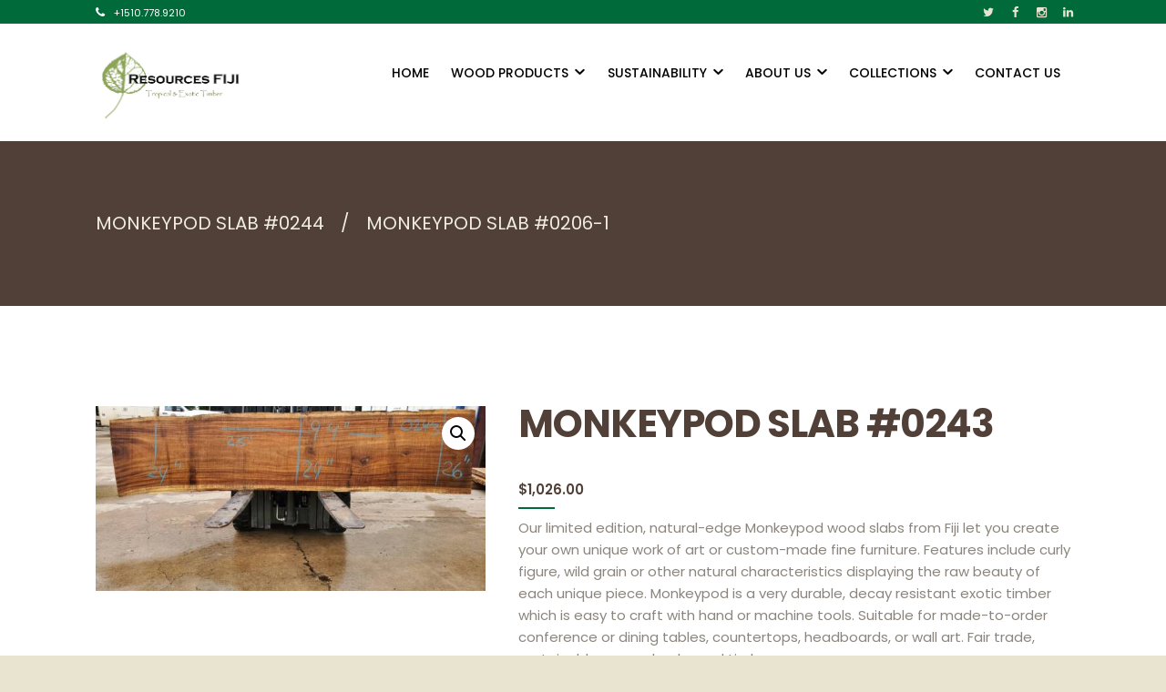

--- FILE ---
content_type: text/html; charset=UTF-8
request_url: https://resourcesfiji.com/product/monkeypod-slab-0243/
body_size: 23316
content:
<!DOCTYPE html>
<html lang="en-US" class="scheme_original">

<head>
					<script>document.documentElement.className = document.documentElement.className + ' yes-js js_active js'</script>
				<meta name='robots' content='index, follow, max-image-preview:large, max-snippet:-1, max-video-preview:-1' />
		<meta charset="UTF-8" />
		<meta name="viewport" content="width=device-width, initial-scale=1, maximum-scale=1">
		<meta name="format-detection" content="telephone=no">
	
		<link rel="profile" href="//gmpg.org/xfn/11" />
		<link rel="pingback" href="https://resourcesfiji.com/xmlrpc.php" />
		
	<!-- This site is optimized with the Yoast SEO plugin v23.4 - https://yoast.com/wordpress/plugins/seo/ -->
	<title>MONKEYPOD SLAB #0243 - Exotic Hardwoods Suppliers - Resources Fiji LLC</title>
	<meta name="description" content="MONKEYPOD SLAB #0243 - LIMITED EDITION MONKEYPOD WOOD SLABS. CREATE YOUR OWN FINE FURNITURE. MADE-TO-ORDER TABLES, COUNTERTOPS OR WALL ART." />
	<link rel="canonical" href="https://resourcesfiji.com/product/monkeypod-slab-0243/" />
	<meta property="og:locale" content="en_US" />
	<meta property="og:type" content="article" />
	<meta property="og:title" content="MONKEYPOD SLAB #0243 - Exotic Hardwoods Suppliers - Resources Fiji LLC" />
	<meta property="og:description" content="MONKEYPOD SLAB #0243 - LIMITED EDITION MONKEYPOD WOOD SLABS. CREATE YOUR OWN FINE FURNITURE. MADE-TO-ORDER TABLES, COUNTERTOPS OR WALL ART." />
	<meta property="og:url" content="https://resourcesfiji.com/product/monkeypod-slab-0243/" />
	<meta property="og:site_name" content="Exotic Hardwoods Suppliers - Resources Fiji LLC" />
	<meta property="article:publisher" content="https://www.facebook.com/resourcesfiji" />
	<meta property="article:modified_time" content="2023-01-26T22:45:36+00:00" />
	<meta property="og:image" content="https://resourcesfiji.com/wp-content/uploads/2023/01/0243.jpg" />
	<meta property="og:image:width" content="1440" />
	<meta property="og:image:height" content="681" />
	<meta property="og:image:type" content="image/jpeg" />
	<meta name="twitter:card" content="summary_large_image" />
	<meta name="twitter:site" content="@ResourcesFiji" />
	<meta name="twitter:label1" content="Est. reading time" />
	<meta name="twitter:data1" content="2 minutes" />
	<script type="application/ld+json" class="yoast-schema-graph">{"@context":"https://schema.org","@graph":[{"@type":"WebPage","@id":"https://resourcesfiji.com/product/monkeypod-slab-0243/","url":"https://resourcesfiji.com/product/monkeypod-slab-0243/","name":"MONKEYPOD SLAB #0243 - Exotic Hardwoods Suppliers - Resources Fiji LLC","isPartOf":{"@id":"https://resourcesfiji.com/#website"},"primaryImageOfPage":{"@id":"https://resourcesfiji.com/product/monkeypod-slab-0243/#primaryimage"},"image":{"@id":"https://resourcesfiji.com/product/monkeypod-slab-0243/#primaryimage"},"thumbnailUrl":"https://resourcesfiji.com/wp-content/uploads/2023/01/0243.jpg","datePublished":"2023-01-11T17:10:15+00:00","dateModified":"2023-01-26T22:45:36+00:00","description":"MONKEYPOD SLAB #0243 - LIMITED EDITION MONKEYPOD WOOD SLABS. CREATE YOUR OWN FINE FURNITURE. MADE-TO-ORDER TABLES, COUNTERTOPS OR WALL ART.","breadcrumb":{"@id":"https://resourcesfiji.com/product/monkeypod-slab-0243/#breadcrumb"},"inLanguage":"en-US","potentialAction":[{"@type":"ReadAction","target":["https://resourcesfiji.com/product/monkeypod-slab-0243/"]}]},{"@type":"ImageObject","inLanguage":"en-US","@id":"https://resourcesfiji.com/product/monkeypod-slab-0243/#primaryimage","url":"https://resourcesfiji.com/wp-content/uploads/2023/01/0243.jpg","contentUrl":"https://resourcesfiji.com/wp-content/uploads/2023/01/0243.jpg","width":1440,"height":681},{"@type":"BreadcrumbList","@id":"https://resourcesfiji.com/product/monkeypod-slab-0243/#breadcrumb","itemListElement":[{"@type":"ListItem","position":1,"name":"Home","item":"https://resourcesfiji.com/"},{"@type":"ListItem","position":2,"name":"LIVE EDGE SLABS","item":"https://resourcesfiji.com/live-edge-slabs/"},{"@type":"ListItem","position":3,"name":"MONKEYPOD SLAB #0243"}]},{"@type":"WebSite","@id":"https://resourcesfiji.com/#website","url":"https://resourcesfiji.com/","name":"Exotic Hardwoods Suppliers - Resources Fiji LLC","description":"Exotic Hardwoods from Melanesia and Southeast Asia -| Resources Fiji","publisher":{"@id":"https://resourcesfiji.com/#organization"},"alternateName":"Resources Fiji Exotic Hardwoods","potentialAction":[{"@type":"SearchAction","target":{"@type":"EntryPoint","urlTemplate":"https://resourcesfiji.com/?s={search_term_string}"},"query-input":{"@type":"PropertyValueSpecification","valueRequired":true,"valueName":"search_term_string"}}],"inLanguage":"en-US"},{"@type":"Organization","@id":"https://resourcesfiji.com/#organization","name":"Exotic Hardwoods Supplier","url":"https://resourcesfiji.com/","logo":{"@type":"ImageObject","inLanguage":"en-US","@id":"https://resourcesfiji.com/#/schema/logo/image/","url":"https://resourcesfiji.com/wp-content/uploads/2022/08/400dpiLogo.png","contentUrl":"https://resourcesfiji.com/wp-content/uploads/2022/08/400dpiLogo.png","width":2667,"height":1611,"caption":"Exotic Hardwoods Supplier"},"image":{"@id":"https://resourcesfiji.com/#/schema/logo/image/"},"sameAs":["https://www.facebook.com/resourcesfiji","https://x.com/ResourcesFiji","https://www.instagram.com/resources_fiji"]}]}</script>
	<!-- / Yoast SEO plugin. -->


<link rel='dns-prefetch' href='//fonts.googleapis.com' />
<link rel="alternate" type="application/rss+xml" title="Exotic Hardwoods Suppliers - Resources Fiji LLC &raquo; Feed" href="https://resourcesfiji.com/feed/" />
<link rel="alternate" type="application/rss+xml" title="Exotic Hardwoods Suppliers - Resources Fiji LLC &raquo; Comments Feed" href="https://resourcesfiji.com/comments/feed/" />
<link rel="alternate" type="text/calendar" title="Exotic Hardwoods Suppliers - Resources Fiji LLC &raquo; iCal Feed" href="https://resourcesfiji.com/events/?ical=1" />
<link rel="alternate" type="application/rss+xml" title="Exotic Hardwoods Suppliers - Resources Fiji LLC &raquo; MONKEYPOD SLAB #0243 Comments Feed" href="https://resourcesfiji.com/product/monkeypod-slab-0243/feed/" />
<link rel="alternate" title="oEmbed (JSON)" type="application/json+oembed" href="https://resourcesfiji.com/wp-json/oembed/1.0/embed?url=https%3A%2F%2Fresourcesfiji.com%2Fproduct%2Fmonkeypod-slab-0243%2F" />
<link rel="alternate" title="oEmbed (XML)" type="text/xml+oembed" href="https://resourcesfiji.com/wp-json/oembed/1.0/embed?url=https%3A%2F%2Fresourcesfiji.com%2Fproduct%2Fmonkeypod-slab-0243%2F&#038;format=xml" />
<meta property="og:image" content="https://resourcesfiji.com/wp-content/uploads/2023/01/0243.jpg"/>
<style id='wp-img-auto-sizes-contain-inline-css' type='text/css'>
img:is([sizes=auto i],[sizes^="auto," i]){contain-intrinsic-size:3000px 1500px}
/*# sourceURL=wp-img-auto-sizes-contain-inline-css */
</style>
<link rel='stylesheet' id='vc_extensions_cqbundle_adminicon-css' href='https://resourcesfiji.com/wp-content/plugins/vc-extensions-bundle/css/admin_icon.css?ver=6.9' type='text/css' media='all' />
<link rel='stylesheet' id='magnific-style-css' href='https://resourcesfiji.com/wp-content/themes/fortunio/fw/js/magnific/magnific-popup.css' type='text/css' media='all' />
<style id='wp-emoji-styles-inline-css' type='text/css'>

	img.wp-smiley, img.emoji {
		display: inline !important;
		border: none !important;
		box-shadow: none !important;
		height: 1em !important;
		width: 1em !important;
		margin: 0 0.07em !important;
		vertical-align: -0.1em !important;
		background: none !important;
		padding: 0 !important;
	}
/*# sourceURL=wp-emoji-styles-inline-css */
</style>
<link rel='stylesheet' id='wp-block-library-css' href='https://resourcesfiji.com/wp-includes/css/dist/block-library/style.min.css?ver=6.9' type='text/css' media='all' />
<link rel='stylesheet' id='wc-blocks-style-css' href='https://resourcesfiji.com/wp-content/plugins/woocommerce/assets/client/blocks/wc-blocks.css?ver=wc-9.3.5' type='text/css' media='all' />
<style id='global-styles-inline-css' type='text/css'>
:root{--wp--preset--aspect-ratio--square: 1;--wp--preset--aspect-ratio--4-3: 4/3;--wp--preset--aspect-ratio--3-4: 3/4;--wp--preset--aspect-ratio--3-2: 3/2;--wp--preset--aspect-ratio--2-3: 2/3;--wp--preset--aspect-ratio--16-9: 16/9;--wp--preset--aspect-ratio--9-16: 9/16;--wp--preset--color--black: #000000;--wp--preset--color--cyan-bluish-gray: #abb8c3;--wp--preset--color--white: #ffffff;--wp--preset--color--pale-pink: #f78da7;--wp--preset--color--vivid-red: #cf2e2e;--wp--preset--color--luminous-vivid-orange: #ff6900;--wp--preset--color--luminous-vivid-amber: #fcb900;--wp--preset--color--light-green-cyan: #7bdcb5;--wp--preset--color--vivid-green-cyan: #00d084;--wp--preset--color--pale-cyan-blue: #8ed1fc;--wp--preset--color--vivid-cyan-blue: #0693e3;--wp--preset--color--vivid-purple: #9b51e0;--wp--preset--gradient--vivid-cyan-blue-to-vivid-purple: linear-gradient(135deg,rgb(6,147,227) 0%,rgb(155,81,224) 100%);--wp--preset--gradient--light-green-cyan-to-vivid-green-cyan: linear-gradient(135deg,rgb(122,220,180) 0%,rgb(0,208,130) 100%);--wp--preset--gradient--luminous-vivid-amber-to-luminous-vivid-orange: linear-gradient(135deg,rgb(252,185,0) 0%,rgb(255,105,0) 100%);--wp--preset--gradient--luminous-vivid-orange-to-vivid-red: linear-gradient(135deg,rgb(255,105,0) 0%,rgb(207,46,46) 100%);--wp--preset--gradient--very-light-gray-to-cyan-bluish-gray: linear-gradient(135deg,rgb(238,238,238) 0%,rgb(169,184,195) 100%);--wp--preset--gradient--cool-to-warm-spectrum: linear-gradient(135deg,rgb(74,234,220) 0%,rgb(151,120,209) 20%,rgb(207,42,186) 40%,rgb(238,44,130) 60%,rgb(251,105,98) 80%,rgb(254,248,76) 100%);--wp--preset--gradient--blush-light-purple: linear-gradient(135deg,rgb(255,206,236) 0%,rgb(152,150,240) 100%);--wp--preset--gradient--blush-bordeaux: linear-gradient(135deg,rgb(254,205,165) 0%,rgb(254,45,45) 50%,rgb(107,0,62) 100%);--wp--preset--gradient--luminous-dusk: linear-gradient(135deg,rgb(255,203,112) 0%,rgb(199,81,192) 50%,rgb(65,88,208) 100%);--wp--preset--gradient--pale-ocean: linear-gradient(135deg,rgb(255,245,203) 0%,rgb(182,227,212) 50%,rgb(51,167,181) 100%);--wp--preset--gradient--electric-grass: linear-gradient(135deg,rgb(202,248,128) 0%,rgb(113,206,126) 100%);--wp--preset--gradient--midnight: linear-gradient(135deg,rgb(2,3,129) 0%,rgb(40,116,252) 100%);--wp--preset--font-size--small: 13px;--wp--preset--font-size--medium: 20px;--wp--preset--font-size--large: 36px;--wp--preset--font-size--x-large: 42px;--wp--preset--font-family--inter: "Inter", sans-serif;--wp--preset--font-family--cardo: Cardo;--wp--preset--spacing--20: 0.44rem;--wp--preset--spacing--30: 0.67rem;--wp--preset--spacing--40: 1rem;--wp--preset--spacing--50: 1.5rem;--wp--preset--spacing--60: 2.25rem;--wp--preset--spacing--70: 3.38rem;--wp--preset--spacing--80: 5.06rem;--wp--preset--shadow--natural: 6px 6px 9px rgba(0, 0, 0, 0.2);--wp--preset--shadow--deep: 12px 12px 50px rgba(0, 0, 0, 0.4);--wp--preset--shadow--sharp: 6px 6px 0px rgba(0, 0, 0, 0.2);--wp--preset--shadow--outlined: 6px 6px 0px -3px rgb(255, 255, 255), 6px 6px rgb(0, 0, 0);--wp--preset--shadow--crisp: 6px 6px 0px rgb(0, 0, 0);}:where(.is-layout-flex){gap: 0.5em;}:where(.is-layout-grid){gap: 0.5em;}body .is-layout-flex{display: flex;}.is-layout-flex{flex-wrap: wrap;align-items: center;}.is-layout-flex > :is(*, div){margin: 0;}body .is-layout-grid{display: grid;}.is-layout-grid > :is(*, div){margin: 0;}:where(.wp-block-columns.is-layout-flex){gap: 2em;}:where(.wp-block-columns.is-layout-grid){gap: 2em;}:where(.wp-block-post-template.is-layout-flex){gap: 1.25em;}:where(.wp-block-post-template.is-layout-grid){gap: 1.25em;}.has-black-color{color: var(--wp--preset--color--black) !important;}.has-cyan-bluish-gray-color{color: var(--wp--preset--color--cyan-bluish-gray) !important;}.has-white-color{color: var(--wp--preset--color--white) !important;}.has-pale-pink-color{color: var(--wp--preset--color--pale-pink) !important;}.has-vivid-red-color{color: var(--wp--preset--color--vivid-red) !important;}.has-luminous-vivid-orange-color{color: var(--wp--preset--color--luminous-vivid-orange) !important;}.has-luminous-vivid-amber-color{color: var(--wp--preset--color--luminous-vivid-amber) !important;}.has-light-green-cyan-color{color: var(--wp--preset--color--light-green-cyan) !important;}.has-vivid-green-cyan-color{color: var(--wp--preset--color--vivid-green-cyan) !important;}.has-pale-cyan-blue-color{color: var(--wp--preset--color--pale-cyan-blue) !important;}.has-vivid-cyan-blue-color{color: var(--wp--preset--color--vivid-cyan-blue) !important;}.has-vivid-purple-color{color: var(--wp--preset--color--vivid-purple) !important;}.has-black-background-color{background-color: var(--wp--preset--color--black) !important;}.has-cyan-bluish-gray-background-color{background-color: var(--wp--preset--color--cyan-bluish-gray) !important;}.has-white-background-color{background-color: var(--wp--preset--color--white) !important;}.has-pale-pink-background-color{background-color: var(--wp--preset--color--pale-pink) !important;}.has-vivid-red-background-color{background-color: var(--wp--preset--color--vivid-red) !important;}.has-luminous-vivid-orange-background-color{background-color: var(--wp--preset--color--luminous-vivid-orange) !important;}.has-luminous-vivid-amber-background-color{background-color: var(--wp--preset--color--luminous-vivid-amber) !important;}.has-light-green-cyan-background-color{background-color: var(--wp--preset--color--light-green-cyan) !important;}.has-vivid-green-cyan-background-color{background-color: var(--wp--preset--color--vivid-green-cyan) !important;}.has-pale-cyan-blue-background-color{background-color: var(--wp--preset--color--pale-cyan-blue) !important;}.has-vivid-cyan-blue-background-color{background-color: var(--wp--preset--color--vivid-cyan-blue) !important;}.has-vivid-purple-background-color{background-color: var(--wp--preset--color--vivid-purple) !important;}.has-black-border-color{border-color: var(--wp--preset--color--black) !important;}.has-cyan-bluish-gray-border-color{border-color: var(--wp--preset--color--cyan-bluish-gray) !important;}.has-white-border-color{border-color: var(--wp--preset--color--white) !important;}.has-pale-pink-border-color{border-color: var(--wp--preset--color--pale-pink) !important;}.has-vivid-red-border-color{border-color: var(--wp--preset--color--vivid-red) !important;}.has-luminous-vivid-orange-border-color{border-color: var(--wp--preset--color--luminous-vivid-orange) !important;}.has-luminous-vivid-amber-border-color{border-color: var(--wp--preset--color--luminous-vivid-amber) !important;}.has-light-green-cyan-border-color{border-color: var(--wp--preset--color--light-green-cyan) !important;}.has-vivid-green-cyan-border-color{border-color: var(--wp--preset--color--vivid-green-cyan) !important;}.has-pale-cyan-blue-border-color{border-color: var(--wp--preset--color--pale-cyan-blue) !important;}.has-vivid-cyan-blue-border-color{border-color: var(--wp--preset--color--vivid-cyan-blue) !important;}.has-vivid-purple-border-color{border-color: var(--wp--preset--color--vivid-purple) !important;}.has-vivid-cyan-blue-to-vivid-purple-gradient-background{background: var(--wp--preset--gradient--vivid-cyan-blue-to-vivid-purple) !important;}.has-light-green-cyan-to-vivid-green-cyan-gradient-background{background: var(--wp--preset--gradient--light-green-cyan-to-vivid-green-cyan) !important;}.has-luminous-vivid-amber-to-luminous-vivid-orange-gradient-background{background: var(--wp--preset--gradient--luminous-vivid-amber-to-luminous-vivid-orange) !important;}.has-luminous-vivid-orange-to-vivid-red-gradient-background{background: var(--wp--preset--gradient--luminous-vivid-orange-to-vivid-red) !important;}.has-very-light-gray-to-cyan-bluish-gray-gradient-background{background: var(--wp--preset--gradient--very-light-gray-to-cyan-bluish-gray) !important;}.has-cool-to-warm-spectrum-gradient-background{background: var(--wp--preset--gradient--cool-to-warm-spectrum) !important;}.has-blush-light-purple-gradient-background{background: var(--wp--preset--gradient--blush-light-purple) !important;}.has-blush-bordeaux-gradient-background{background: var(--wp--preset--gradient--blush-bordeaux) !important;}.has-luminous-dusk-gradient-background{background: var(--wp--preset--gradient--luminous-dusk) !important;}.has-pale-ocean-gradient-background{background: var(--wp--preset--gradient--pale-ocean) !important;}.has-electric-grass-gradient-background{background: var(--wp--preset--gradient--electric-grass) !important;}.has-midnight-gradient-background{background: var(--wp--preset--gradient--midnight) !important;}.has-small-font-size{font-size: var(--wp--preset--font-size--small) !important;}.has-medium-font-size{font-size: var(--wp--preset--font-size--medium) !important;}.has-large-font-size{font-size: var(--wp--preset--font-size--large) !important;}.has-x-large-font-size{font-size: var(--wp--preset--font-size--x-large) !important;}
/*# sourceURL=global-styles-inline-css */
</style>

<style id='classic-theme-styles-inline-css' type='text/css'>
/*! This file is auto-generated */
.wp-block-button__link{color:#fff;background-color:#32373c;border-radius:9999px;box-shadow:none;text-decoration:none;padding:calc(.667em + 2px) calc(1.333em + 2px);font-size:1.125em}.wp-block-file__button{background:#32373c;color:#fff;text-decoration:none}
/*# sourceURL=/wp-includes/css/classic-themes.min.css */
</style>
<link rel='stylesheet' id='contact-form-7-css' href='https://resourcesfiji.com/wp-content/plugins/contact-form-7/includes/css/styles.css?ver=5.9.8' type='text/css' media='all' />
<link rel='stylesheet' id='esg-plugin-settings-css' href='https://resourcesfiji.com/wp-content/plugins/essential-grid/public/assets/css/settings.css?ver=3.0.15' type='text/css' media='all' />
<link rel='stylesheet' id='tp-fontello-css' href='https://resourcesfiji.com/wp-content/plugins/essential-grid/public/assets/font/fontello/css/fontello.css?ver=3.0.15' type='text/css' media='all' />
<link rel='stylesheet' id='photoswipe-css' href='https://resourcesfiji.com/wp-content/plugins/woocommerce/assets/css/photoswipe/photoswipe.min.css?ver=9.3.5' type='text/css' media='all' />
<link rel='stylesheet' id='photoswipe-default-skin-css' href='https://resourcesfiji.com/wp-content/plugins/woocommerce/assets/css/photoswipe/default-skin/default-skin.min.css?ver=9.3.5' type='text/css' media='all' />
<link rel='stylesheet' id='woocommerce-layout-css' href='https://resourcesfiji.com/wp-content/plugins/woocommerce/assets/css/woocommerce-layout.css?ver=9.3.5' type='text/css' media='all' />
<link rel='stylesheet' id='woocommerce-smallscreen-css' href='https://resourcesfiji.com/wp-content/plugins/woocommerce/assets/css/woocommerce-smallscreen.css?ver=9.3.5' type='text/css' media='only screen and (max-width: 768px)' />
<link rel='stylesheet' id='woocommerce-general-css' href='https://resourcesfiji.com/wp-content/plugins/woocommerce/assets/css/woocommerce.css?ver=9.3.5' type='text/css' media='all' />
<style id='woocommerce-inline-inline-css' type='text/css'>
.woocommerce form .form-row .required { visibility: visible; }
/*# sourceURL=woocommerce-inline-inline-css */
</style>
<link rel='stylesheet' id='jquery-selectBox-css' href='https://resourcesfiji.com/wp-content/plugins/yith-woocommerce-wishlist/assets/css/jquery.selectBox.css?ver=1.2.0' type='text/css' media='all' />
<link rel='stylesheet' id='yith-wcwl-font-awesome-css' href='https://resourcesfiji.com/wp-content/plugins/yith-woocommerce-wishlist/assets/css/font-awesome.css?ver=4.7.0' type='text/css' media='all' />
<link rel='stylesheet' id='woocommerce_prettyPhoto_css-css' href='//resourcesfiji.com/wp-content/plugins/woocommerce/assets/css/prettyPhoto.css?ver=3.1.6' type='text/css' media='all' />
<link rel='stylesheet' id='yith-wcwl-main-css' href='https://resourcesfiji.com/wp-content/plugins/yith-woocommerce-wishlist/assets/css/style.css?ver=3.38.0' type='text/css' media='all' />
<style id='yith-wcwl-main-inline-css' type='text/css'>
.yith-wcwl-share li a{color: #FFFFFF;}.yith-wcwl-share li a:hover{color: #FFFFFF;}.yith-wcwl-share a.facebook{background: #39599E; background-color: #39599E;}.yith-wcwl-share a.facebook:hover{background: #39599E; background-color: #39599E;}.yith-wcwl-share a.twitter{background: #45AFE2; background-color: #45AFE2;}.yith-wcwl-share a.twitter:hover{background: #39599E; background-color: #39599E;}.yith-wcwl-share a.pinterest{background: #AB2E31; background-color: #AB2E31;}.yith-wcwl-share a.pinterest:hover{background: #39599E; background-color: #39599E;}.yith-wcwl-share a.email{background: #FBB102; background-color: #FBB102;}.yith-wcwl-share a.email:hover{background: #39599E; background-color: #39599E;}.yith-wcwl-share a.whatsapp{background: #00A901; background-color: #00A901;}.yith-wcwl-share a.whatsapp:hover{background: #39599E; background-color: #39599E;}
/*# sourceURL=yith-wcwl-main-inline-css */
</style>
<link rel='stylesheet' id='fortunio-font-google-fonts-style-css' href='//fonts.googleapis.com/css?family=Poppins:400,500,600,700|Sacramento&#038;subset=latin,latin-ext' type='text/css' media='all' />
<link rel='stylesheet' id='fontello-icons-css' href='https://resourcesfiji.com/wp-content/themes/fortunio/css/fontello/css/fontello.css' type='text/css' media='all' />
<link rel='stylesheet' id='fortunio-main-style-css' href='https://resourcesfiji.com/wp-content/themes/fortunio/style.css' type='text/css' media='all' />
<link rel='stylesheet' id='fortunio-animation-style-css' href='https://resourcesfiji.com/wp-content/themes/fortunio/fw/css/core.animation.css' type='text/css' media='all' />
<link rel='stylesheet' id='fortunio-shortcodes-style-css' href='https://resourcesfiji.com/wp-content/plugins/trx_utils/shortcodes/theme.shortcodes.css' type='text/css' media='all' />
<link rel='stylesheet' id='fortunio-theme-style-css' href='https://resourcesfiji.com/wp-content/themes/fortunio/css/theme.css' type='text/css' media='all' />
<style id='fortunio-theme-style-inline-css' type='text/css'>
  .contacts_wrap .logo img{height:30px}
/*# sourceURL=fortunio-theme-style-inline-css */
</style>
<link rel='stylesheet' id='fortunio-plugin-tribe-events-style-css' href='https://resourcesfiji.com/wp-content/themes/fortunio/css/plugin.tribe-events.css' type='text/css' media='all' />
<link rel='stylesheet' id='fortunio-plugin-woocommerce-style-css' href='https://resourcesfiji.com/wp-content/themes/fortunio/css/plugin.woocommerce.css' type='text/css' media='all' />
<link rel='stylesheet' id='fortunio-responsive-style-css' href='https://resourcesfiji.com/wp-content/themes/fortunio/css/responsive.css' type='text/css' media='all' />
<link rel='stylesheet' id='mediaelement-css' href='https://resourcesfiji.com/wp-includes/js/mediaelement/mediaelementplayer-legacy.min.css?ver=4.2.17' type='text/css' media='all' />
<link rel='stylesheet' id='wp-mediaelement-css' href='https://resourcesfiji.com/wp-includes/js/mediaelement/wp-mediaelement.min.css?ver=6.9' type='text/css' media='all' />
<link rel='stylesheet' id='wpgdprc-front-css-css' href='https://resourcesfiji.com/wp-content/plugins/wp-gdpr-compliance/Assets/css/front.css?ver=1669265238' type='text/css' media='all' />
<style id='wpgdprc-front-css-inline-css' type='text/css'>
:root{--wp-gdpr--bar--background-color: #000000;--wp-gdpr--bar--color: #ffffff;--wp-gdpr--button--background-color: #000000;--wp-gdpr--button--background-color--darken: #000000;--wp-gdpr--button--color: #ffffff;}
/*# sourceURL=wpgdprc-front-css-inline-css */
</style>
<script type="text/javascript" src="https://resourcesfiji.com/wp-includes/js/jquery/jquery.min.js?ver=3.7.1" id="jquery-core-js"></script>
<script type="text/javascript" src="https://resourcesfiji.com/wp-includes/js/jquery/jquery-migrate.min.js?ver=3.4.1" id="jquery-migrate-js"></script>
<script type="text/javascript" src="https://resourcesfiji.com/wp-content/plugins/woocommerce/assets/js/jquery-blockui/jquery.blockUI.min.js?ver=2.7.0-wc.9.3.5" id="jquery-blockui-js" data-wp-strategy="defer"></script>
<script type="text/javascript" id="wc-add-to-cart-js-extra">
/* <![CDATA[ */
var wc_add_to_cart_params = {"ajax_url":"/wp-admin/admin-ajax.php","wc_ajax_url":"/?wc-ajax=%%endpoint%%","i18n_view_cart":"View cart","cart_url":"https://resourcesfiji.com/cart/","is_cart":"","cart_redirect_after_add":"no"};
//# sourceURL=wc-add-to-cart-js-extra
/* ]]> */
</script>
<script type="text/javascript" src="https://resourcesfiji.com/wp-content/plugins/woocommerce/assets/js/frontend/add-to-cart.min.js?ver=9.3.5" id="wc-add-to-cart-js" data-wp-strategy="defer"></script>
<script type="text/javascript" src="https://resourcesfiji.com/wp-content/plugins/woocommerce/assets/js/zoom/jquery.zoom.min.js?ver=1.7.21-wc.9.3.5" id="zoom-js" defer="defer" data-wp-strategy="defer"></script>
<script type="text/javascript" src="https://resourcesfiji.com/wp-content/plugins/woocommerce/assets/js/photoswipe/photoswipe.min.js?ver=4.1.1-wc.9.3.5" id="photoswipe-js" defer="defer" data-wp-strategy="defer"></script>
<script type="text/javascript" src="https://resourcesfiji.com/wp-content/plugins/woocommerce/assets/js/photoswipe/photoswipe-ui-default.min.js?ver=4.1.1-wc.9.3.5" id="photoswipe-ui-default-js" defer="defer" data-wp-strategy="defer"></script>
<script type="text/javascript" id="wc-single-product-js-extra">
/* <![CDATA[ */
var wc_single_product_params = {"i18n_required_rating_text":"Please select a rating","review_rating_required":"yes","flexslider":{"rtl":false,"animation":"slide","smoothHeight":true,"directionNav":false,"controlNav":"thumbnails","slideshow":false,"animationSpeed":500,"animationLoop":false,"allowOneSlide":false},"zoom_enabled":"1","zoom_options":[],"photoswipe_enabled":"1","photoswipe_options":{"shareEl":false,"closeOnScroll":false,"history":false,"hideAnimationDuration":0,"showAnimationDuration":0},"flexslider_enabled":"1"};
//# sourceURL=wc-single-product-js-extra
/* ]]> */
</script>
<script type="text/javascript" src="https://resourcesfiji.com/wp-content/plugins/woocommerce/assets/js/frontend/single-product.min.js?ver=9.3.5" id="wc-single-product-js" defer="defer" data-wp-strategy="defer"></script>
<script type="text/javascript" src="https://resourcesfiji.com/wp-content/plugins/woocommerce/assets/js/js-cookie/js.cookie.min.js?ver=2.1.4-wc.9.3.5" id="js-cookie-js" defer="defer" data-wp-strategy="defer"></script>
<script type="text/javascript" id="woocommerce-js-extra">
/* <![CDATA[ */
var woocommerce_params = {"ajax_url":"/wp-admin/admin-ajax.php","wc_ajax_url":"/?wc-ajax=%%endpoint%%"};
//# sourceURL=woocommerce-js-extra
/* ]]> */
</script>
<script type="text/javascript" src="https://resourcesfiji.com/wp-content/plugins/woocommerce/assets/js/frontend/woocommerce.min.js?ver=9.3.5" id="woocommerce-js" defer="defer" data-wp-strategy="defer"></script>
<script type="text/javascript" src="https://resourcesfiji.com/wp-content/plugins/js_composer/assets/js/vendors/woocommerce-add-to-cart.js?ver=6.9.0" id="vc_woocommerce-add-to-cart-js-js"></script>
<script type="text/javascript" id="wpgdprc-front-js-js-extra">
/* <![CDATA[ */
var wpgdprcFront = {"ajaxUrl":"https://resourcesfiji.com/wp-admin/admin-ajax.php","ajaxNonce":"de52880bd0","ajaxArg":"security","pluginPrefix":"wpgdprc","blogId":"1","isMultiSite":"","locale":"en_US","showSignUpModal":"","showFormModal":"","cookieName":"wpgdprc-consent","consentVersion":"","path":"/","prefix":"wpgdprc"};
//# sourceURL=wpgdprc-front-js-js-extra
/* ]]> */
</script>
<script type="text/javascript" src="https://resourcesfiji.com/wp-content/plugins/wp-gdpr-compliance/Assets/js/front.min.js?ver=1669265239" id="wpgdprc-front-js-js"></script>
<script type="text/javascript" src="https://resourcesfiji.com/wp-content/plugins/wp-subscribe-form/includes/js/select2.min.js?ver=6.9" id="sfba-select2-js"></script>
<script type="text/javascript" id="sfba-form-ajax-js-extra">
/* <![CDATA[ */
var the_ajax_script = {"ajaxurl":"https://resourcesfiji.com/wp-admin/admin-ajax.php","ajax_nonce":"ec08cc81cb"};
//# sourceURL=sfba-form-ajax-js-extra
/* ]]> */
</script>
<script type="text/javascript" src="https://resourcesfiji.com/wp-content/plugins/wp-subscribe-form/includes/js/sfba-form-ajax.js?ver=6.9" id="sfba-form-ajax-js"></script>
<link rel="https://api.w.org/" href="https://resourcesfiji.com/wp-json/" /><link rel="alternate" title="JSON" type="application/json" href="https://resourcesfiji.com/wp-json/wp/v2/product/3449" /><link rel="EditURI" type="application/rsd+xml" title="RSD" href="https://resourcesfiji.com/xmlrpc.php?rsd" />
<meta name="generator" content="WordPress 6.9" />
<meta name="generator" content="WooCommerce 9.3.5" />
<link rel='shortlink' href='https://resourcesfiji.com/?p=3449' />
<meta name="tec-api-version" content="v1"><meta name="tec-api-origin" content="https://resourcesfiji.com"><link rel="alternate" href="https://resourcesfiji.com/wp-json/tribe/events/v1/" /><meta name="pinterest-rich-pin" content="false" /><!-- Google site verification - Google for WooCommerce -->
<meta name="google-site-verification" content="9B94nStVFiqsRPC64y95kIAEFW2K2GB2aLYU2wPy3SA" />
	<noscript><style>.woocommerce-product-gallery{ opacity: 1 !important; }</style></noscript>
	<meta name="generator" content="Powered by WPBakery Page Builder - drag and drop page builder for WordPress."/>
<meta name="generator" content="Powered by Slider Revolution 6.5.21 - responsive, Mobile-Friendly Slider Plugin for WordPress with comfortable drag and drop interface." />
<style class='wp-fonts-local' type='text/css'>
@font-face{font-family:Inter;font-style:normal;font-weight:300 900;font-display:fallback;src:url('https://resourcesfiji.com/wp-content/plugins/woocommerce/assets/fonts/Inter-VariableFont_slnt,wght.woff2') format('woff2');font-stretch:normal;}
@font-face{font-family:Cardo;font-style:normal;font-weight:400;font-display:fallback;src:url('https://resourcesfiji.com/wp-content/plugins/woocommerce/assets/fonts/cardo_normal_400.woff2') format('woff2');}
</style>
<link rel="icon" href="https://resourcesfiji.com/wp-content/uploads/2023/01/cropped-400dpiLogo-scaled-2-32x32.jpg" sizes="32x32" />
<link rel="icon" href="https://resourcesfiji.com/wp-content/uploads/2023/01/cropped-400dpiLogo-scaled-2-192x192.jpg" sizes="192x192" />
<link rel="apple-touch-icon" href="https://resourcesfiji.com/wp-content/uploads/2023/01/cropped-400dpiLogo-scaled-2-180x180.jpg" />
<meta name="msapplication-TileImage" content="https://resourcesfiji.com/wp-content/uploads/2023/01/cropped-400dpiLogo-scaled-2-270x270.jpg" />
<script>function setREVStartSize(e){
			//window.requestAnimationFrame(function() {
				window.RSIW = window.RSIW===undefined ? window.innerWidth : window.RSIW;
				window.RSIH = window.RSIH===undefined ? window.innerHeight : window.RSIH;
				try {
					var pw = document.getElementById(e.c).parentNode.offsetWidth,
						newh;
					pw = pw===0 || isNaN(pw) ? window.RSIW : pw;
					e.tabw = e.tabw===undefined ? 0 : parseInt(e.tabw);
					e.thumbw = e.thumbw===undefined ? 0 : parseInt(e.thumbw);
					e.tabh = e.tabh===undefined ? 0 : parseInt(e.tabh);
					e.thumbh = e.thumbh===undefined ? 0 : parseInt(e.thumbh);
					e.tabhide = e.tabhide===undefined ? 0 : parseInt(e.tabhide);
					e.thumbhide = e.thumbhide===undefined ? 0 : parseInt(e.thumbhide);
					e.mh = e.mh===undefined || e.mh=="" || e.mh==="auto" ? 0 : parseInt(e.mh,0);
					if(e.layout==="fullscreen" || e.l==="fullscreen")
						newh = Math.max(e.mh,window.RSIH);
					else{
						e.gw = Array.isArray(e.gw) ? e.gw : [e.gw];
						for (var i in e.rl) if (e.gw[i]===undefined || e.gw[i]===0) e.gw[i] = e.gw[i-1];
						e.gh = e.el===undefined || e.el==="" || (Array.isArray(e.el) && e.el.length==0)? e.gh : e.el;
						e.gh = Array.isArray(e.gh) ? e.gh : [e.gh];
						for (var i in e.rl) if (e.gh[i]===undefined || e.gh[i]===0) e.gh[i] = e.gh[i-1];
											
						var nl = new Array(e.rl.length),
							ix = 0,
							sl;
						e.tabw = e.tabhide>=pw ? 0 : e.tabw;
						e.thumbw = e.thumbhide>=pw ? 0 : e.thumbw;
						e.tabh = e.tabhide>=pw ? 0 : e.tabh;
						e.thumbh = e.thumbhide>=pw ? 0 : e.thumbh;
						for (var i in e.rl) nl[i] = e.rl[i]<window.RSIW ? 0 : e.rl[i];
						sl = nl[0];
						for (var i in nl) if (sl>nl[i] && nl[i]>0) { sl = nl[i]; ix=i;}
						var m = pw>(e.gw[ix]+e.tabw+e.thumbw) ? 1 : (pw-(e.tabw+e.thumbw)) / (e.gw[ix]);
						newh =  (e.gh[ix] * m) + (e.tabh + e.thumbh);
					}
					var el = document.getElementById(e.c);
					if (el!==null && el) el.style.height = newh+"px";
					el = document.getElementById(e.c+"_wrapper");
					if (el!==null && el) {
						el.style.height = newh+"px";
						el.style.display = "block";
					}
				} catch(e){
					console.log("Failure at Presize of Slider:" + e)
				}
			//});
		  };</script>
		<style type="text/css" id="wp-custom-css">
			.sc_item_subtitle:before {
    content: none !important;
}

.footer_wrap_inner.widget_area_inner {
    padding-bottom: 0;
}

#fortunio_widget_socials-2 .logo_main {
    width: 100%;
    max-width: 170px;
}

.copyright_wrap_inner {
    padding: 0 0 40px;
}

/*  */
#newsletterSection .sfba_subscribe_form #sfba-form2-container.sfba-main-form-container {
    background-color: transparent;
    max-width: 600px;
    width: 100%;
    border: none;
}

#newsletterSection .sfba_subscribe_form #sfba-form2-container.sfba-main-form-container p.subscribeform1_sub_heading {
    font-weight: 400;
    font-size: 16px;
    line-height: 26px;
}

#newsletterSection .sfba_subscribe_form #sfba-form2-container.sfba-main-form-container h2#sfba-form2-heading {
    letter-spacing: 2px;
}

#newsletterSection .sfba_subscribe_form #sfba-form2-container.sfba-main-form-container .sfba-form2-fields {
    height: auto;
    font-size: 14px;
    line-height: normal;
    margin-top: 0px;
    padding: 11px;
}

#newsletterSection .sfba_subscribe_form #sfba-form2-container.sfba-main-form-container .sfba_subscribe_form__fields_wrap {
    display: flex;
    max-width: 100%;
}

#newsletterSection .sfba_subscribe_form #sfba-form2-container.sfba-main-form-container .sfba_subscribe_form__fields_wrap .sfba_subscribe_form__fields {
    flex: 1 0 0%;
    display: flex;
    margin: 0px;
}

#newsletterSection .sfba_subscribe_form #sfba-form2-container.sfba-main-form-container .sfba_subscribe_form__fields_wrap input#sfba-form2-button {
    flex: 0 0 auto;
    width: auto;
    font-weight: 400;
    font-size: 14px;
    margin: 0px;
    background-color: #b18857;
}

.txtimageCard h2.wpb_heading {
    font-size: 18px;
    margin: 0 0 15px 0;
    color: #8b857d;
}

.txtimageCard {
    text-align: center;
    color: #8b857d;
}

.txtimageCard .wpb_wrapper .wpb_single_image {
    margin-bottom: 15px !important;
}

h2.sectionTitle {
    font-size: 34px;
    margin-top: 0px;
    margin-bottom: 30px;
    color: #8b857d;
}

section.vc_section.full-section {
    padding-top: 70px !important;
    padding-bottom: 70px !important;
}

.txtimageCard .wpb_wrapper .wpb_single_image figure.wpb_wrapper .vc_single_image-wrapper {
    height: 220px;
}

.txtimageCard .wpb_wrapper .wpb_single_image figure.wpb_wrapper .vc_single_image-wrapper img.vc_single_image-img {
    object-fit: cover;
    height: 100%;
}

.pullRow .sc_promo_inner .sc_promo_block.sc_align_left {
    float: left !important;
}

.pullRow .sc_promo_inner .sc_promo_image {
    right: 0;
    left: auto !important;
}

.hidSection {
    display: none;
}

.fullImgTextBlock .sc_promo_image {
    position: static;
    height: 400px;
    width: 100% !important;
    background-size: cover;
}

.fullImgTextBlock .sc_promo_block.sc_align_left {
    width: 100% !important;
}

.fullImgTextBlock .sc_promo_block.sc_align_left .sc_promo_block_inner {
    padding: 40px;
}

@media only screen and (min-width: 320px) and (max-width: 580px) {
    #newsletterSection .sfba_subscribe_form #sfba-form2-container.sfba-main-form-container .sfba_subscribe_form__fields_wrap {
        flex-wrap: wrap;
    }

    #newsletterSection .sfba_subscribe_form #sfba-form2-container.sfba-main-form-container .sfba_subscribe_form__fields_wrap .sfba_subscribe_form__fields {
        flex: 100%;
        margin: 0px 0 10px 0;
    }

    #newsletterSection .sfba_subscribe_form #sfba-form2-container.sfba-main-form-container .sfba_subscribe_form__fields_wrap input#sfba-form2-button {
        flex: 0 0 100%;
        height: 45px;
    }

    .imgtextBlockSection {
        margin-bottom: 30px;
    }
}

span.post_info_item.post_info_counters {
    display: none;
}

#menu_main>li>ul>li:not(:last-child) a {
    padding: 0 1.5em 10px;
}

#menu_main>li>ul>li a {
    text-align: left;
}

.sc_promo_block_inner {
    padding-left: 0 !important;
    padding-right: 0 !important;
}

.cq-coverslider-content.slick-slider {
    padding: 2em 2em 2em 4em;
}

.merbau-advantage-sec .sc_title.sc_title_regular {
    display: none;
}

.merbau-advantage-sec {
    padding-left: 30px;
    padding-right: 30px;
}
.wpb_single_image,
.wpb_single_image figure,
.wpb_single_image figure .vc_single_image-wrapper,
.wpb_single_image figure .vc_single_image-wrapper img {
    width: 100%;
}

.select2-container--default .select2-selection--single .select2-selection__arrow{
    -webkit-transform: none; 
    -ms-transform: none;
    transform: none;
}
.select2-container .select2-selection--single,.select2-container--default .select2-selection--single .select2-selection__rendered{
    height: auto !important;
    line-height: normal;
}
.custom_product_img {
    position: relative;
}

.custom_product_img .wpb_heading {
    font-family: "Poppins", sans-serif;
    font-size: 1.66em;
    line-height: 1.37em;
    text-transform: uppercase;
    font-weight: 600;
    position: absolute;
    color: #fff !important;
    z-index: 9;
    left: 50%;
    width: 100%;
    text-align: center;
    top: 90%;
    transform: translate(-50%, -50%);
    margin: 0;
    padding: 15px;
    box-sizing: border-box;
}
#woocommerce_layered_nav-2 .woocommerce-widget-layered-nav-list {
    max-height: 155px;
    overflow-y: scroll;
}

/* width */
#woocommerce_layered_nav-2 .woocommerce-widget-layered-nav-list::-webkit-scrollbar {
    width: 5px;
}

/* Track */
#woocommerce_layered_nav-2 .woocommerce-widget-layered-nav-list::-webkit-scrollbar-track {
    background: #f1f1f1;
}

/* Handle */
#woocommerce_layered_nav-2 .woocommerce-widget-layered-nav-list::-webkit-scrollbar-thumb {
    background: #888;
}

/* Handle on hover */
#woocommerce_layered_nav-2 .woocommerce-widget-layered-nav-list::-webkit-scrollbar-thumb:hover {
    background: #555;
}
.yith-wcwl-add-to-wishlist.wishlist-fragment{
    display: inline-block;
}
.button.back{margin-bottom:15px !important;}
		</style>
		<noscript><style> .wpb_animate_when_almost_visible { opacity: 1; }</style></noscript>	<!-- Google Tag Manager -->
<script>(function(w,d,s,l,i){w[l]=w[l]||[];w[l].push({'gtm.start':
new Date().getTime(),event:'gtm.js'});var f=d.getElementsByTagName(s)[0],
j=d.createElement(s),dl=l!='dataLayer'?'&l='+l:'';j.async=true;j.src=
'https://www.googletagmanager.com/gtm.js?id='+i+dl;f.parentNode.insertBefore(j,f);
})(window,document,'script','dataLayer','GTM-PMSV8SC5');</script>
<!-- End Google Tag Manager -->

<link rel='stylesheet' id='fortunio-messages-style-css' href='https://resourcesfiji.com/wp-content/themes/fortunio/fw/js/core.messages/core.messages.css' type='text/css' media='all' />
<link rel='stylesheet' id='rs-plugin-settings-css' href='https://resourcesfiji.com/wp-content/plugins/revslider/public/assets/css/rs6.css?ver=6.5.21' type='text/css' media='all' />
<style id='rs-plugin-settings-inline-css' type='text/css'>
#rs-demo-id {}
/*# sourceURL=rs-plugin-settings-inline-css */
</style>
</head>

<body class="wp-singular product-template-default single single-product postid-3449 wp-theme-fortunio theme-fortunio woocommerce woocommerce-page woocommerce-no-js tribe-no-js fortunio_body body_style_wide body_filled article_style_stretch layout_single-standard template_single-standard scheme_original top_panel_show top_panel_above sidebar_hide sidebar_outer_hide wpb-js-composer js-comp-ver-6.9.0 vc_responsive">
      
<!-- Google Tag Manager (noscript) -->
<noscript><iframe src="https://www.googletagmanager.com/ns.html?id=GTM-PMSV8SC5"
height="0" width="0" style="display:none;visibility:hidden"></iframe></noscript>
<!-- End Google Tag Manager (noscript) -->
	<a id="toc_home" class="sc_anchor" title="Home" data-description="&lt;i&gt;Return to Home&lt;/i&gt; - &lt;br&gt;navigate to home page of the site" data-icon="icon-home" data-url="https://resourcesfiji.com/" data-separator="yes"></a><a id="toc_top" class="sc_anchor" title="To Top" data-description="&lt;i&gt;Back to top&lt;/i&gt; - &lt;br&gt;scroll to top of the page" data-icon="icon-double-up" data-url="" data-separator="yes"></a>
	
			
			
			<div class="body_wrap">
				
				<div class="page_wrap">

							

		<div class="top_panel_fixed_wrap"></div>

		<header class="top_panel_wrap top_panel_style_4 scheme_original">
			<div class="top_panel_wrap_inner top_panel_inner_style_4 top_panel_position_above">
			
							<div class="top_panel_top">
					<div class="content_wrap clearfix">
							<div class="top_panel_top_contact_area icon-phone-1">
        <a href="tel:+1510.778.9210">+1510.778.9210</a>
	</div>
	

<div class="top_panel_top_user_area">
			<div class="top_panel_top_socials">
			<div class="sc_socials sc_socials_type_icons sc_socials_shape_square sc_socials_size_tiny"><div class="sc_socials_item"><a href="https://www.twitter.com/ResourcesFiji" target="_blank" class="social_icons social_twitter"><span class="icon-twitter"></span></a></div><div class="sc_socials_item"><a href="https://www.facebook.com/1416255675255649" target="_blank" class="social_icons social_facebook"><span class="icon-facebook"></span></a></div><div class="sc_socials_item"><a href="https://www.instagram.com/resources_fiji" target="_blank" class="social_icons social_instagramm"><span class="icon-instagramm"></span></a></div><div class="sc_socials_item"><a href="https://www.linkedin.com/in/resourcesfiji" target="_blank" class="social_icons social_linkedin"><span class="icon-linkedin"></span></a></div></div>		</div>
				<ul id="menu_user" class="menu_user_nav">
		
	</ul>

</div>					</div>
				</div>
			
			<div class="top_panel_middle" >
				<div class="content_wrap">
					<div class="contact_logo">
								<div class="logo">
			<a href="https://resourcesfiji.com/"><img src="https://resourcesfiji.com/wp-content/uploads/2022/08/400dpiLogo.png" class="logo_main" alt="Logo" width="2667" height="1611"><img src="https://resourcesfiji.com/wp-content/uploads/2022/08/400dpiLogo.png" class="logo_fixed" alt="Logo" width="2667" height="1611"></a>
		</div>
							</div>
					<div class="menu_main_wrap">
						<nav class="menu_main_nav_area menu_hover_fade">
							<ul id="menu_main" class="menu_main_nav"><li id="menu-item-1586" class="menu-item menu-item-type-post_type menu-item-object-page menu-item-home menu-item-1586"><a href="https://resourcesfiji.com/"><span>Home</span></a></li>
<li id="menu-item-2375" class="menu-item menu-item-type-post_type menu-item-object-page menu-item-has-children menu-item-2375"><a href="https://resourcesfiji.com/wood-products/"><span>Wood Products</span></a>
<ul class="sub-menu">
	<li id="menu-item-2976" class="menu-item menu-item-type-post_type menu-item-object-page current_page_parent menu-item-2976"><a href="https://resourcesfiji.com/live-edge-slabs/"><span>Live Edge Slabs</span></a></li>
	<li id="menu-item-1849" class="menu-item menu-item-type-post_type menu-item-object-page menu-item-1849"><a href="https://resourcesfiji.com/wood-species/"><span>Wood Species</span></a></li>
	<li id="menu-item-2437" class="menu-item menu-item-type-post_type menu-item-object-page menu-item-2437"><a href="https://resourcesfiji.com/domestic-hardwoods/"><span>Domestic Hardwoods</span></a></li>
	<li id="menu-item-3084" class="menu-item menu-item-type-post_type menu-item-object-page menu-item-3084"><a href="https://resourcesfiji.com/tonewoods/"><span>Tonewoods</span></a></li>
	<li id="menu-item-3083" class="menu-item menu-item-type-post_type menu-item-object-page menu-item-3083"><a href="https://resourcesfiji.com/veneer-logs/"><span>Veneer Logs</span></a></li>
	<li id="menu-item-1726" class="menu-item menu-item-type-post_type menu-item-object-page menu-item-1726"><a href="https://resourcesfiji.com/dimensional-lumber/"><span>Dimensional Lumber</span></a></li>
	<li id="menu-item-1757" class="menu-item menu-item-type-post_type menu-item-object-page menu-item-1757"><a href="https://resourcesfiji.com/decking/"><span>Decking</span></a></li>
	<li id="menu-item-2115" class="menu-item menu-item-type-post_type menu-item-object-page menu-item-2115"><a href="https://resourcesfiji.com/poles-pilings/"><span>Poles &#038; Pilings</span></a></li>
	<li id="menu-item-2114" class="menu-item menu-item-type-post_type menu-item-object-page menu-item-2114"><a href="https://resourcesfiji.com/wood-chips/"><span>Wood Chips &#038; Fiber Products</span></a></li>
	<li id="menu-item-2087" class="menu-item menu-item-type-post_type menu-item-object-page menu-item-2087"><a href="https://resourcesfiji.com/mahogany-fencing/"><span>Mahogany Fencing</span></a></li>
</ul>
</li>
<li id="menu-item-1661" class="menu-item menu-item-type-post_type menu-item-object-page menu-item-has-children menu-item-1661"><a href="https://resourcesfiji.com/sustainability/"><span>Sustainability</span></a>
<ul class="sub-menu">
	<li id="menu-item-1744" class="menu-item menu-item-type-post_type menu-item-object-page menu-item-1744"><a href="https://resourcesfiji.com/social-responsibility/"><span>Social Responsibility</span></a></li>
	<li id="menu-item-1678" class="menu-item menu-item-type-post_type menu-item-object-page menu-item-1678"><a href="https://resourcesfiji.com/environmental-stewardship/"><span>Environmental Stewardship</span></a></li>
	<li id="menu-item-3005" class="menu-item menu-item-type-post_type menu-item-object-page menu-item-3005"><a href="https://resourcesfiji.com/our-principles-of-progress/"><span>Our Principels Of Progress</span></a></li>
</ul>
</li>
<li id="menu-item-1587" class="menu-item menu-item-type-post_type menu-item-object-page menu-item-has-children menu-item-1587"><a href="https://resourcesfiji.com/about-us/"><span>About Us</span></a>
<ul class="sub-menu">
	<li id="menu-item-3042" class="menu-item menu-item-type-post_type menu-item-object-page menu-item-3042"><a href="https://resourcesfiji.com/career/"><span>Career</span></a></li>
	<li id="menu-item-2498" class="menu-item menu-item-type-post_type menu-item-object-page menu-item-2498"><a href="https://resourcesfiji.com/gallery/"><span>Gallery</span></a></li>
	<li id="menu-item-2192" class="menu-item menu-item-type-post_type menu-item-object-page menu-item-2192"><a href="https://resourcesfiji.com/logistics/"><span>Logistics</span></a></li>
	<li id="menu-item-2465" class="menu-item menu-item-type-post_type menu-item-object-page menu-item-2465"><a href="https://resourcesfiji.com/terms-conditions/"><span>Terms And Conditions</span></a></li>
</ul>
</li>
<li id="menu-item-1850" class="menu-item menu-item-type-custom menu-item-object-custom menu-item-has-children menu-item-1850"><a href="#"><span>Collections</span></a>
<ul class="sub-menu">
	<li id="menu-item-2455" class="menu-item menu-item-type-post_type menu-item-object-page menu-item-2455"><a href="https://resourcesfiji.com/custom-hardwood-tables-designs/"><span>Custom Hardwood Tables &#038; Designs</span></a></li>
	<li id="menu-item-2258" class="menu-item menu-item-type-post_type menu-item-object-page menu-item-2258"><a href="https://resourcesfiji.com/design-build-project/"><span>Design- Build Projects</span></a></li>
	<li id="menu-item-2253" class="menu-item menu-item-type-post_type menu-item-object-page menu-item-2253"><a href="https://resourcesfiji.com/veneer-and-plywood/"><span>Veneer And  Custom Plywood</span></a></li>
	<li id="menu-item-2401" class="menu-item menu-item-type-post_type menu-item-object-page menu-item-2401"><a href="https://resourcesfiji.com/sandalwood/"><span>Sandalwood Products</span></a></li>
</ul>
</li>
<li id="menu-item-1700" class="menu-item menu-item-type-post_type menu-item-object-page menu-item-1700"><a href="https://resourcesfiji.com/contacts/"><span>Contact Us</span></a></li>
</ul>						</nav>
						<div class="search_wrap search_style_ search_state_closed search_ajax top_panel_icon ">
						<div class="search_form_wrap">
							<form role="search" method="get" class="search_form" action="https://resourcesfiji.com/">
								<button type="submit" class="search_submit icon-search" title="Open search"></button>
								<input type="text" class="search_field" placeholder="Search" value="" name="s" /></form>
						</div><div class="search_results widget_area scheme_original"><a class="search_results_close icon-cancel"></a><div class="search_results_content"></div></div></div>					</div>
				</div>
			</div>

			</div>
		</header>

			<div class="header_mobile">
		<div class="content_wrap">
			<div class="menu_button icon-menu"></div>
					<div class="logo">
			<a href="https://resourcesfiji.com/"><img src="https://resourcesfiji.com/wp-content/uploads/2022/08/400dpiLogo.png" class="logo_main" alt="Logo" width="2667" height="1611"></a>
		</div>
				</div>
		<div class="side_wrap">
			<div class="close">Close</div>
			<div class="panel_top">
				<nav class="menu_main_nav_area">
					<ul id="menu_mobile" class="menu_main_nav"><li class="menu-item menu-item-type-post_type menu-item-object-page menu-item-home menu-item-1586"><a href="https://resourcesfiji.com/"><span>Home</span></a></li>
<li class="menu-item menu-item-type-post_type menu-item-object-page menu-item-has-children menu-item-2375"><a href="https://resourcesfiji.com/wood-products/"><span>Wood Products</span></a>
<ul class="sub-menu">
	<li class="menu-item menu-item-type-post_type menu-item-object-page current_page_parent menu-item-2976"><a href="https://resourcesfiji.com/live-edge-slabs/"><span>Live Edge Slabs</span></a></li>
	<li class="menu-item menu-item-type-post_type menu-item-object-page menu-item-1849"><a href="https://resourcesfiji.com/wood-species/"><span>Wood Species</span></a></li>
	<li class="menu-item menu-item-type-post_type menu-item-object-page menu-item-2437"><a href="https://resourcesfiji.com/domestic-hardwoods/"><span>Domestic Hardwoods</span></a></li>
	<li class="menu-item menu-item-type-post_type menu-item-object-page menu-item-3084"><a href="https://resourcesfiji.com/tonewoods/"><span>Tonewoods</span></a></li>
	<li class="menu-item menu-item-type-post_type menu-item-object-page menu-item-3083"><a href="https://resourcesfiji.com/veneer-logs/"><span>Veneer Logs</span></a></li>
	<li class="menu-item menu-item-type-post_type menu-item-object-page menu-item-1726"><a href="https://resourcesfiji.com/dimensional-lumber/"><span>Dimensional Lumber</span></a></li>
	<li class="menu-item menu-item-type-post_type menu-item-object-page menu-item-1757"><a href="https://resourcesfiji.com/decking/"><span>Decking</span></a></li>
	<li class="menu-item menu-item-type-post_type menu-item-object-page menu-item-2115"><a href="https://resourcesfiji.com/poles-pilings/"><span>Poles &#038; Pilings</span></a></li>
	<li class="menu-item menu-item-type-post_type menu-item-object-page menu-item-2114"><a href="https://resourcesfiji.com/wood-chips/"><span>Wood Chips &#038; Fiber Products</span></a></li>
	<li class="menu-item menu-item-type-post_type menu-item-object-page menu-item-2087"><a href="https://resourcesfiji.com/mahogany-fencing/"><span>Mahogany Fencing</span></a></li>
</ul>
</li>
<li class="menu-item menu-item-type-post_type menu-item-object-page menu-item-has-children menu-item-1661"><a href="https://resourcesfiji.com/sustainability/"><span>Sustainability</span></a>
<ul class="sub-menu">
	<li class="menu-item menu-item-type-post_type menu-item-object-page menu-item-1744"><a href="https://resourcesfiji.com/social-responsibility/"><span>Social Responsibility</span></a></li>
	<li class="menu-item menu-item-type-post_type menu-item-object-page menu-item-1678"><a href="https://resourcesfiji.com/environmental-stewardship/"><span>Environmental Stewardship</span></a></li>
	<li class="menu-item menu-item-type-post_type menu-item-object-page menu-item-3005"><a href="https://resourcesfiji.com/our-principles-of-progress/"><span>Our Principels Of Progress</span></a></li>
</ul>
</li>
<li class="menu-item menu-item-type-post_type menu-item-object-page menu-item-has-children menu-item-1587"><a href="https://resourcesfiji.com/about-us/"><span>About Us</span></a>
<ul class="sub-menu">
	<li class="menu-item menu-item-type-post_type menu-item-object-page menu-item-3042"><a href="https://resourcesfiji.com/career/"><span>Career</span></a></li>
	<li class="menu-item menu-item-type-post_type menu-item-object-page menu-item-2498"><a href="https://resourcesfiji.com/gallery/"><span>Gallery</span></a></li>
	<li class="menu-item menu-item-type-post_type menu-item-object-page menu-item-2192"><a href="https://resourcesfiji.com/logistics/"><span>Logistics</span></a></li>
	<li class="menu-item menu-item-type-post_type menu-item-object-page menu-item-2465"><a href="https://resourcesfiji.com/terms-conditions/"><span>Terms And Conditions</span></a></li>
</ul>
</li>
<li class="menu-item menu-item-type-custom menu-item-object-custom menu-item-has-children menu-item-1850"><a href="#"><span>Collections</span></a>
<ul class="sub-menu">
	<li class="menu-item menu-item-type-post_type menu-item-object-page menu-item-2455"><a href="https://resourcesfiji.com/custom-hardwood-tables-designs/"><span>Custom Hardwood Tables &#038; Designs</span></a></li>
	<li class="menu-item menu-item-type-post_type menu-item-object-page menu-item-2258"><a href="https://resourcesfiji.com/design-build-project/"><span>Design- Build Projects</span></a></li>
	<li class="menu-item menu-item-type-post_type menu-item-object-page menu-item-2253"><a href="https://resourcesfiji.com/veneer-and-plywood/"><span>Veneer And  Custom Plywood</span></a></li>
	<li class="menu-item menu-item-type-post_type menu-item-object-page menu-item-2401"><a href="https://resourcesfiji.com/sandalwood/"><span>Sandalwood Products</span></a></li>
</ul>
</li>
<li class="menu-item menu-item-type-post_type menu-item-object-page menu-item-1700"><a href="https://resourcesfiji.com/contacts/"><span>Contact Us</span></a></li>
</ul>				</nav>
							</div>
			
			
			<div class="panel_bottom">
							</div>
		</div>
		<div class="mask"></div>
	</div>						<div class="top_panel_title top_panel_style_4  title_present navi_present scheme_original">
							<div class="top_panel_title_inner top_panel_inner_style_4  title_present_inner"  style="background-image:url(https://resourcesfiji.webzian.com/wp-content/uploads/2022/11/20210420_173705-scaled.jpg); background-size: cover;">
								<div class="content_wrap">
									<div class="post_navi"><span class="post_navi_item post_navi_prev"><a href="https://resourcesfiji.com/product/monkeypod-slab-0244/" rel="prev">MONKEYPOD SLAB #0244</a></span><span class="post_navi_item post_navi_next"><a href="https://resourcesfiji.com/product/monkeypod-slab-0206-1/" rel="next">MONKEYPOD SLAB #0206-1</a></span></div>								</div>
							</div>
						</div>
						
					<div class="page_content_wrap page_paddings_yes">

						
<div class="content_wrap">
<div class="content">
				<article class="post_item post_item_single post_item_product">
			<nav class="woocommerce-breadcrumb" aria-label="Breadcrumb"><a href="https://resourcesfiji.com">Home</a>&nbsp;&#47;&nbsp;<a href="https://resourcesfiji.com/product-category/wood-slabs/">Wood Slabs</a>&nbsp;&#47;&nbsp;MONKEYPOD SLAB #0243</nav>
					
			<div class="woocommerce-notices-wrapper"></div><div id="product-3449" class="product type-product post-3449 status-publish first instock product_cat-exotic-live-edge-wood-slabs product_cat-wood-slabs product_tag-exotic-woodslabs product_tag-live-edge-woodslabs product_tag-woodslabs has-post-thumbnail shipping-taxable purchasable product-type-simple">

	<div class="woocommerce-product-gallery woocommerce-product-gallery--with-images woocommerce-product-gallery--columns-4 images" data-columns="4" style="opacity: 0; transition: opacity .25s ease-in-out;">
	<div class="woocommerce-product-gallery__wrapper">
		<div data-thumb="https://resourcesfiji.com/wp-content/uploads/2023/01/0243-100x100.jpg" data-thumb-alt="" data-thumb-srcset="https://resourcesfiji.com/wp-content/uploads/2023/01/0243-100x100.jpg 100w, https://resourcesfiji.com/wp-content/uploads/2023/01/0243-150x150.jpg 150w" class="woocommerce-product-gallery__image"><a href="https://resourcesfiji.com/wp-content/uploads/2023/01/0243.jpg"><img width="600" height="284" src="https://resourcesfiji.com/wp-content/uploads/2023/01/0243-600x284.jpg" class="wp-post-image" alt="" title="0243" data-caption="" data-src="https://resourcesfiji.com/wp-content/uploads/2023/01/0243.jpg" data-large_image="https://resourcesfiji.com/wp-content/uploads/2023/01/0243.jpg" data-large_image_width="1440" data-large_image_height="681" decoding="async" fetchpriority="high" srcset="https://resourcesfiji.com/wp-content/uploads/2023/01/0243-600x284.jpg 600w, https://resourcesfiji.com/wp-content/uploads/2023/01/0243-300x142.jpg 300w, https://resourcesfiji.com/wp-content/uploads/2023/01/0243-1024x484.jpg 1024w, https://resourcesfiji.com/wp-content/uploads/2023/01/0243-768x363.jpg 768w, https://resourcesfiji.com/wp-content/uploads/2023/01/0243.jpg 1440w" sizes="(max-width: 600px) 100vw, 600px" /></a></div>	</div>
</div>

	<div class="summary entry-summary">
		<h1 class="product_title entry-title">MONKEYPOD SLAB #0243</h1><p class="price"><span class="woocommerce-Price-amount amount"><bdi><span class="woocommerce-Price-currencySymbol">&#36;</span>1,026.00</bdi></span></p>
<div class="woocommerce-product-details__short-description">
	<p>Our limited edition, natural-edge Monkeypod wood slabs from Fiji let you create your own unique work of art or custom-made fine furniture. Features include curly figure, wild grain or other natural characteristics displaying the raw beauty of each unique piece. Monkeypod is a very durable, decay resistant exotic timber which is easy to craft with hand or machine tools. Suitable for made-to-order conference or dining tables, countertops, headboards, or wall art. Fair trade, sustainably sourced, salvaged timber.</p>
<p>Dimensions: 26 W X 112 L X 2.5 T</p>
<p>Total Board Foot Measurement: Approx. BF 46</p>
<p>Moisture Content: KD -12%</p>
<p>Wood Species:<a href="https://resourcesfiji.com/raintree/"> Monkeypod</a></p>
<p>&nbsp;</p>
<p>&nbsp;</p>
<p>&nbsp;</p>
<p>&nbsp;</p>
<p>&nbsp;</p>
<p>&nbsp;</p>
<p>&nbsp;</p>
<p>&nbsp;</p>
<p>&nbsp;</p>
<p>&nbsp;</p>
<p>&nbsp;</p>
<p>&nbsp;</p>
<p>&nbsp;</p>
<p>&nbsp;</p>
<p>&nbsp;</p>
<p>&nbsp;</p>
<p>&nbsp;</p>
<p>&nbsp;</p>
<p>&nbsp;</p>
<p>&nbsp;</p>
<p>&nbsp;</p>
<p>&nbsp;</p>
<p>&nbsp;</p>
<p>&nbsp;</p>
<p>&nbsp;</p>
<p>&nbsp;</p>
<p>&nbsp;</p>
<p>&nbsp;</p>
<p>&nbsp;</p>
<p>&nbsp;</p>
<p>&nbsp;</p>
<p>&nbsp;</p>
<p>&nbsp;</p>
<p>&nbsp;</p>
<p>&nbsp;</p>
<p>&nbsp;</p>
<p>&nbsp;</p>
<p>&nbsp;</p>
<p>&nbsp;</p>
<p>&nbsp;</p>
<p>&nbsp;</p>
<p>&nbsp;</p>
<p>&nbsp;</p>
<p>&nbsp;</p>
<p>&nbsp;</p>
<p>&nbsp;</p>
<p>&nbsp;</p>
<p>&nbsp;</p>
<p>&nbsp;</p>
<p>&nbsp;</p>
<p>&nbsp;</p>
<p>&nbsp;</p>
<p>&nbsp;</p>
<p>&nbsp;</p>
<p>&nbsp;</p>
<p>&nbsp;</p>
<p>&nbsp;</p>
<p>&nbsp;</p>
<p>&nbsp;</p>
<p>&nbsp;</p>
<p>&nbsp;</p>
<p>&nbsp;</p>
<p>&nbsp;</p>
<p>&nbsp;</p>
<p>&nbsp;</p>
<p>&nbsp;</p>
<p>&nbsp;</p>
<p>&nbsp;</p>
<p>&nbsp;</p>
<p>&nbsp;</p>
<p>&nbsp;</p>
<p>&nbsp;</p>
<p>&nbsp;</p>
<p>&nbsp;</p>
<p>&nbsp;</p>
<p>&nbsp;</p>
<p>&nbsp;</p>
<p>&nbsp;</p>
<p>&nbsp;</p>
<p>&nbsp;</p>
<p>&nbsp;</p>
<p>&nbsp;</p>
<p>&nbsp;</p>
<p>&nbsp;</p>
<p>&nbsp;</p>
<p>&nbsp;</p>
<p>&nbsp;</p>
<p>&nbsp;</p>
<p>&nbsp;</p>
<p>&nbsp;</p>
<p>&nbsp;</p>
<p>&nbsp;</p>
<p>&nbsp;</p>
<p>&nbsp;</p>
<p>&nbsp;</p>
<p>&nbsp;</p>
<p>&nbsp;</p>
<p>&nbsp;</p>
<p>&nbsp;</p>
<p>&nbsp;</p>
<p>&nbsp;</p>
<p>&nbsp;</p>
<p>&nbsp;</p>
<p>&nbsp;</p>
<p>&nbsp;</p>
</div>

	
	<form class="cart" action="https://resourcesfiji.com/product/monkeypod-slab-0243/" method="post" enctype='multipart/form-data'>
		
		<div class="quantity">
		<label class="screen-reader-text" for="quantity_6978a4e4ceabc">MONKEYPOD SLAB #0243 quantity</label>
	<input
		type="number"
				id="quantity_6978a4e4ceabc"
		class="input-text qty text"
		name="quantity"
		value="1"
		aria-label="Product quantity"
		size="4"
		min="1"
		max=""
					step="1"
			placeholder=""
			inputmode="numeric"
			autocomplete="off"
			/>
	</div>

		<button type="submit" name="add-to-cart" value="3449" class="single_add_to_cart_button button alt">Add to cart</button>

			</form>

	
<a class="button alt" href="https://resourcesfiji.com/contacts/">Interested?
Reach Out Here</a>
<div
	class="yith-wcwl-add-to-wishlist add-to-wishlist-3449  wishlist-fragment on-first-load"
	data-fragment-ref="3449"
	data-fragment-options="{&quot;base_url&quot;:&quot;&quot;,&quot;in_default_wishlist&quot;:false,&quot;is_single&quot;:true,&quot;show_exists&quot;:false,&quot;product_id&quot;:3449,&quot;parent_product_id&quot;:3449,&quot;product_type&quot;:&quot;simple&quot;,&quot;show_view&quot;:true,&quot;browse_wishlist_text&quot;:&quot;Browse wishlist&quot;,&quot;already_in_wishslist_text&quot;:&quot;The product is already in your wishlist!&quot;,&quot;product_added_text&quot;:&quot;Product added!&quot;,&quot;heading_icon&quot;:&quot;fa-heart-o&quot;,&quot;available_multi_wishlist&quot;:false,&quot;disable_wishlist&quot;:false,&quot;show_count&quot;:false,&quot;ajax_loading&quot;:false,&quot;loop_position&quot;:&quot;after_add_to_cart&quot;,&quot;item&quot;:&quot;add_to_wishlist&quot;}"
>
	</div>
<div class="product_meta">

	
	
	<span class="posted_in">Categories: <a href="https://resourcesfiji.com/product-category/exotic-live-edge-wood-slabs/" rel="tag">Exotic Live Edge Wood Slabs</a>, <a href="https://resourcesfiji.com/product-category/wood-slabs/" rel="tag">Wood Slabs</a></span>
	<span class="tagged_as">Tags: <a href="https://resourcesfiji.com/product-tag/exotic-woodslabs/" rel="tag">Exotic woodslabs</a>, <a href="https://resourcesfiji.com/product-tag/live-edge-woodslabs/" rel="tag">Live-Edge-Woodslabs</a>, <a href="https://resourcesfiji.com/product-tag/woodslabs/" rel="tag">WoodSlabs</a></span>
	<span class="product_id">Product ID: <span>3449</span></span>
</div>
	</div>

	
	<div class="woocommerce-tabs wc-tabs-wrapper">
		<ul class="tabs wc-tabs" role="tablist">
							<li class="description_tab" id="tab-title-description" role="tab" aria-controls="tab-description">
					<a href="#tab-description">
						Description					</a>
				</li>
							<li class="additional_information_tab" id="tab-title-additional_information" role="tab" aria-controls="tab-additional_information">
					<a href="#tab-additional_information">
						Additional information					</a>
				</li>
							<li class="reviews_tab" id="tab-title-reviews" role="tab" aria-controls="tab-reviews">
					<a href="#tab-reviews">
						Reviews (0)					</a>
				</li>
					</ul>
					<div class="woocommerce-Tabs-panel woocommerce-Tabs-panel--description panel entry-content wc-tab" id="tab-description" role="tabpanel" aria-labelledby="tab-title-description">
				
	<h2>Description</h2>

<p><span style="color: #000000;"><em><strong>MONKEYPOD SLAB #0243</strong></em></span></p>
<p><span style="color: #000000;"><em><strong>RAINTREE</strong></em></span></p>
<p><span style="color: #000000;"><em><strong>Common Name(s):</strong> Monkeypod, Suar, Raintree</em></span></p>
<p><span style="color: #000000;"><em><strong>Scientific Name:</strong> Albizia saman, Samanea saman</em></span></p>
<p><span style="color: #000000;"><em><strong>Distribution:</strong> Central and South America (Also planted/naturalized in many tropical regions of the world) Fiji, Vanuatu, and Indonesia</em></span></p>
<p><span style="color: #000000;"><em><strong><a href="https://en.wikipedia.org/wiki/Janka_hardness_test">Janka Hardness</a>:</strong> 900</em></span></p>
<p><span style="color: #000000;"><em><strong>Color/Appearance:</strong> Color tends to be a golden to dark brown, with darker streaks. Sapwood is usually thin and yellow/white, clearly demarcated from the heartwood. Monkeypod is sometimes seen with highly figured curly or wild grain patterns.</em></span></p>
<p><span style="color: #000000;"><em><strong>Grain/Texture:</strong> Wavy and often quite severely interlocked. Some quartersawn faces resemble <a href="https://resourcesfiji.com/walnut-black/">black walnut</a> both in dark brown and streaky colors and in the striped figure. Texture is intermediate, medium to coarse open pores and a moderate natural luster.</em></span></p>
<p><span style="color: #000000;"><em><strong>Endgrain:</strong> Diffuse-porous; large to very large pores in no specific arrangement, very few to few; solitary and radial multiples of 2-3; heartwood deposits occasionally present; narrow rays usually not visible without lens, normal spacing; parenchyma vasicentric, lozenge, and confluent.</em></span></p>
<p><span style="color: #000000;"><em><strong>Workability:</strong> Monkeypod is generally easy to work with both hand and machine tools, though any interlocked grain may result in fuzzy or torn grain during planning operations. Glues and finishes well.</em></span></p>
<p><span style="color: #000000;"><em><strong>MONKEYPOD SLAB #0243 Pricing/Availability:</strong> Available as <a href="https://resourcesfiji.com/event/hardwood-lumber/">lumber</a>, as well as craft wood in smaller sizes. Prices are in the mid to high range for imported wood. Monkeypod usually trends a little bit cheaper in price than <a href="https://resourcesfiji.com/koa/">Koa</a>, all other things being equal. Boards with figured grain patterns are much more expensive.</em></span></p>
<p><span style="color: #000000;"><em><strong>Sustainability:</strong> This wood species is not listed in the CITES Appendices or on the IUCN Red List of Threatened Species.</em></span></p>
<p><span style="color: #000000;"><em><strong>MONKEYPOD SLAB #0243 Common Uses:</strong> <a href="https://resourcesfiji.com/vaneer-and-plywood/">veneer</a>, <a href="https://resourcesfiji.com/vaneer-and-plywood/">plywood</a>, millwork/trim, carving, cabinetry, furniture, <a href="https://resourcesfiji.com/custom-hardwood-tables-designs/">table tops</a>, <a href="https://resourcesfiji.com/tonewoods/">musical instruments (guitars and ukuleles)</a>, and other small specialty wood items.</em></span></p>
			</div>
					<div class="woocommerce-Tabs-panel woocommerce-Tabs-panel--additional_information panel entry-content wc-tab" id="tab-additional_information" role="tabpanel" aria-labelledby="tab-title-additional_information">
				
	<h2>Additional information</h2>

<table class="woocommerce-product-attributes shop_attributes" aria-label="Product Details">
			<tr class="woocommerce-product-attributes-item woocommerce-product-attributes-item--attribute_pa_dimension">
			<th class="woocommerce-product-attributes-item__label" scope="row">Dimension</th>
			<td class="woocommerce-product-attributes-item__value"><p><a href="https://resourcesfiji.com/dimension/8w-x-7l-x-3h/" rel="tag">8W X 7L X 3H</a></p>
</td>
		</tr>
			<tr class="woocommerce-product-attributes-item woocommerce-product-attributes-item--attribute_pa_wood-species">
			<th class="woocommerce-product-attributes-item__label" scope="row">Wood Species</th>
			<td class="woocommerce-product-attributes-item__value"><p>Balsa, Blackbean</p>
</td>
		</tr>
			<tr class="woocommerce-product-attributes-item woocommerce-product-attributes-item--attribute_pa_length">
			<th class="woocommerce-product-attributes-item__label" scope="row">length</th>
			<td class="woocommerce-product-attributes-item__value"><p>25-48, 49-60, 61-72, 73-84, 85-96, 97-108, 109-120, 121-144, 145-180, 181-204, 205-228, 229-252, 253-276, 277+</p>
</td>
		</tr>
			<tr class="woocommerce-product-attributes-item woocommerce-product-attributes-item--attribute_pa_width">
			<th class="woocommerce-product-attributes-item__label" scope="row">width</th>
			<td class="woocommerce-product-attributes-item__value"><p>25-36, 37-48, 49-60, 61-72, 73-84, 85-96</p>
</td>
		</tr>
	</table>
			</div>
					<div class="woocommerce-Tabs-panel woocommerce-Tabs-panel--reviews panel entry-content wc-tab" id="tab-reviews" role="tabpanel" aria-labelledby="tab-title-reviews">
				<div id="reviews" class="woocommerce-Reviews">
	<div id="comments">
		<h2 class="woocommerce-Reviews-title">
			Reviews		</h2>

					<p class="woocommerce-noreviews">There are no reviews yet.</p>
			</div>

			<div id="review_form_wrapper">
			<div id="review_form">
					<div id="respond" class="comment-respond">
		<span id="reply-title" class="comment-reply-title">Be the first to review &ldquo;MONKEYPOD SLAB #0243&rdquo; <small><a rel="nofollow" id="cancel-comment-reply-link" href="/product/monkeypod-slab-0243/#respond" style="display:none;">Cancel reply</a></small></span><form action="https://resourcesfiji.com/wp-comments-post.php" method="post" id="commentform" class="comment-form"><p class="comment-notes"><span id="email-notes">Your email address will not be published.</span> <span class="required-field-message">Required fields are marked <span class="required">*</span></span></p><div class="comment-form-rating"><label for="rating">Your rating&nbsp;<span class="required">*</span></label><select name="rating" id="rating" required>
						<option value="">Rate&hellip;</option>
						<option value="5">Perfect</option>
						<option value="4">Good</option>
						<option value="3">Average</option>
						<option value="2">Not that bad</option>
						<option value="1">Very poor</option>
					</select></div><p class="comment-form-comment"><label for="comment">Your review&nbsp;<span class="required">*</span></label><textarea id="comment" name="comment" cols="45" rows="8" required></textarea></p><p class="comment-form-author"><label for="author">Name&nbsp;<span class="required">*</span></label><input id="author" name="author" type="text" value="" size="30" required /></p>
<p class="comment-form-email"><label for="email">Email&nbsp;<span class="required">*</span></label><input id="email" name="email" type="email" value="" size="30" required /></p>
<p class="comment-form-cookies-consent"><input id="wp-comment-cookies-consent" name="wp-comment-cookies-consent" type="checkbox" value="yes" /> <label for="wp-comment-cookies-consent">Save my name, email, and website in this browser for the next time I comment.</label></p>

<p class="wpgdprc-checkbox
comment-form-wpgdprc">
	<input type="checkbox" name="wpgdprc" id="wpgdprc" value="1"  />
	<label for="wpgdprc">
		By using this form you agree with the storage and handling of your data by this website. 
<abbr class="wpgdprc-required" title="You need to accept this checkbox">*</abbr>
	</label>
</p>
<p class="form-submit"><input name="submit" type="submit" id="submit" class="submit" value="Submit" /> <input type='hidden' name='comment_post_ID' value='3449' id='comment_post_ID' />
<input type='hidden' name='comment_parent' id='comment_parent' value='0' />
</p></form>	</div><!-- #respond -->
				</div>
		</div>
	
	<div class="clear"></div>
</div>
			</div>
		
			</div>


	<section class="related products">

					<h2>Related products</h2>
				
		<ul class="products columns-4">

			
					<li class="product type-product post-143 status-publish first instock product_cat-exotic-live-edge-wood-slabs product_cat-wood-slabs product_tag-live-edge-woodslabs product_tag-woodslabs has-post-thumbnail shipping-taxable purchasable product-type-simple">
			<div class="post_item_wrap">
			<div class="post_featured">
				<div class="post_thumb">
					<a class="hover_icon hover_icon_link" href="https://resourcesfiji.com/product/monkeypod-slab-0022/">
		<img width="300" height="250" src="https://resourcesfiji.com/wp-content/uploads/2016/06/0022-300x250.jpg" class="attachment-woocommerce_thumbnail size-woocommerce_thumbnail" alt="" decoding="async" />				</a>
			</div>
		</div>
		<div class="post_content">
		<h3><a href="https://resourcesfiji.com/product/monkeypod-slab-0022/">MONKEYPOD SLAB #0022</a></h3>
	<span class="price"><span class="woocommerce-Price-amount amount"><bdi><span class="woocommerce-Price-currencySymbol">&#36;</span>3,550.00</bdi></span></span>
<a href="?add-to-cart=143" aria-describedby="woocommerce_loop_add_to_cart_link_describedby_143" data-quantity="1" class="button product_type_simple add_to_cart_button ajax_add_to_cart" data-product_id="143" data-product_sku="" aria-label="Add to cart: &ldquo;MONKEYPOD SLAB #0022&rdquo;" rel="nofollow" data-success_message="&ldquo;MONKEYPOD SLAB #0022&rdquo; has been added to your cart">Add to cart</a>	<span id="woocommerce_loop_add_to_cart_link_describedby_143" class="screen-reader-text">
			</span>
			</div>
		</div>
		</li>

			
					<li class="product type-product post-3191 status-publish instock product_cat-exotic-live-edge-wood-slabs product_cat-wood-slabs product_tag-live-edge-woodslabs has-post-thumbnail shipping-taxable purchasable product-type-simple">
			<div class="post_item_wrap">
			<div class="post_featured">
				<div class="post_thumb">
					<a class="hover_icon hover_icon_link" href="https://resourcesfiji.com/product/monkeypod-slab-0240/">
		<img width="300" height="250" src="https://resourcesfiji.com/wp-content/uploads/2023/01/0240-300x250.jpg" class="attachment-woocommerce_thumbnail size-woocommerce_thumbnail" alt="" decoding="async" />				</a>
			</div>
		</div>
		<div class="post_content">
		<h3><a href="https://resourcesfiji.com/product/monkeypod-slab-0240/">MONKEYPOD SLAB #0240</a></h3>
	<span class="price"><span class="woocommerce-Price-amount amount"><bdi><span class="woocommerce-Price-currencySymbol">&#36;</span>1,392.00</bdi></span></span>
<a href="?add-to-cart=3191" aria-describedby="woocommerce_loop_add_to_cart_link_describedby_3191" data-quantity="1" class="button product_type_simple add_to_cart_button ajax_add_to_cart" data-product_id="3191" data-product_sku="" aria-label="Add to cart: &ldquo;MONKEYPOD SLAB #0240&rdquo;" rel="nofollow" data-success_message="&ldquo;MONKEYPOD SLAB #0240&rdquo; has been added to your cart">Add to cart</a>	<span id="woocommerce_loop_add_to_cart_link_describedby_3191" class="screen-reader-text">
			</span>
			</div>
		</div>
		</li>

			
					<li class="product type-product post-3273 status-publish instock product_cat-exotic-live-edge-wood-slabs product_cat-wood-slabs product_tag-exotic-woodslabs product_tag-live-edge-woodslabs product_tag-woodslabs has-post-thumbnail shipping-taxable purchasable product-type-simple">
			<div class="post_item_wrap">
			<div class="post_featured">
				<div class="post_thumb">
					<a class="hover_icon hover_icon_link" href="https://resourcesfiji.com/product/monkeypod-slab-0229/">
		<img width="300" height="250" src="https://resourcesfiji.com/wp-content/uploads/2023/01/0229-300x250.jpg" class="attachment-woocommerce_thumbnail size-woocommerce_thumbnail" alt="" decoding="async" loading="lazy" />				</a>
			</div>
		</div>
		<div class="post_content">
		<h3><a href="https://resourcesfiji.com/product/monkeypod-slab-0229/">MONKEYPOD SLAB #0229</a></h3>
	<span class="price"><span class="woocommerce-Price-amount amount"><bdi><span class="woocommerce-Price-currencySymbol">&#36;</span>878.00</bdi></span></span>
<a href="?add-to-cart=3273" aria-describedby="woocommerce_loop_add_to_cart_link_describedby_3273" data-quantity="1" class="button product_type_simple add_to_cart_button ajax_add_to_cart" data-product_id="3273" data-product_sku="" aria-label="Add to cart: &ldquo;MONKEYPOD SLAB #0229&rdquo;" rel="nofollow" data-success_message="&ldquo;MONKEYPOD SLAB #0229&rdquo; has been added to your cart">Add to cart</a>	<span id="woocommerce_loop_add_to_cart_link_describedby_3273" class="screen-reader-text">
			</span>
			</div>
		</div>
		</li>

			
					<li class="product type-product post-144 status-publish last instock product_cat-exotic-live-edge-wood-slabs product_cat-wood-slabs product_tag-live-edge-woodslabs product_tag-woodslabs has-post-thumbnail shipping-taxable purchasable product-type-simple">
			<div class="post_item_wrap">
			<div class="post_featured">
				<div class="post_thumb">
					<a class="hover_icon hover_icon_link" href="https://resourcesfiji.com/product/monkeypod-slab-01-0010/">
		<img width="300" height="250" src="https://resourcesfiji.com/wp-content/uploads/2016/06/RTS-01-0010-300x250.webp" class="attachment-woocommerce_thumbnail size-woocommerce_thumbnail" alt="" decoding="async" loading="lazy" />				</a>
			</div>
		</div>
		<div class="post_content">
		<h3><a href="https://resourcesfiji.com/product/monkeypod-slab-01-0010/">MONKEYPOD SLAB #0010</a></h3>
	<span class="price"><span class="woocommerce-Price-amount amount"><bdi><span class="woocommerce-Price-currencySymbol">&#36;</span>4,250.00</bdi></span></span>
<a href="?add-to-cart=144" aria-describedby="woocommerce_loop_add_to_cart_link_describedby_144" data-quantity="1" class="button product_type_simple add_to_cart_button ajax_add_to_cart" data-product_id="144" data-product_sku="" aria-label="Add to cart: &ldquo;MONKEYPOD SLAB #0010&rdquo;" rel="nofollow" data-success_message="&ldquo;MONKEYPOD SLAB #0010&rdquo; has been added to your cart">Add to cart</a>	<span id="woocommerce_loop_add_to_cart_link_describedby_144" class="screen-reader-text">
			</span>
			</div>
		</div>
		</li>

			
		</ul>

	</section>
	</div>


		
				</article>	<!-- .post_item -->
			
	
</div>

		</div> <!-- </div> class="content"> -->						</div>	
			</div>		<!-- </.page_content_wrap> -->
			
							<footer class="footer_wrap widget_area scheme_dark">
					<div class="footer_wrap_inner widget_area_inner">
						<div class="content_wrap">
							<div class="columns_wrap content_wrap flexible"><aside id="fortunio_widget_socials-2" class="widget_number_1 column-1_3 widget widget_socials"><h5 class="widget_title">RESOURCES FIJI</h5>		<div class="widget_inner">
            		<div class="logo">
			<a href="https://resourcesfiji.com/"><img src="https://resourcesfiji.com/wp-content/uploads/2022/07/400dpiLogo.png" class="logo_main" alt="Logo" width="2667" height="1611"></a>
		</div>
							<div class="logo_descr">Serving Oceania, North America, Asia, and Europe including the Caribbean and Hawaiian Islands.</div>
                    		</div>

		</aside><aside id="nav_menu-3" class="widget_number_2 column-1_3 widget widget_nav_menu"><h5 class="widget_title">Menu</h5><div class="menu-footer-menu-container"><ul id="menu-footer-menu" class="menu"><li id="menu-item-1813" class="menu-item menu-item-type-custom menu-item-object-custom menu-item-home menu-item-1813"><a href="https://resourcesfiji.com/">Home</a></li>
<li id="menu-item-1848" class="menu-item menu-item-type-post_type menu-item-object-page menu-item-1848"><a href="https://resourcesfiji.com/wood-species/">Wood Species</a></li>
<li id="menu-item-1811" class="menu-item menu-item-type-post_type menu-item-object-page menu-item-1811"><a href="https://resourcesfiji.com/sustainability/">Sustainability</a></li>
<li id="menu-item-1809" class="menu-item menu-item-type-post_type menu-item-object-page menu-item-1809"><a href="https://resourcesfiji.com/about-us/">About Us</a></li>
<li id="menu-item-1810" class="menu-item menu-item-type-post_type menu-item-object-page menu-item-1810"><a href="https://resourcesfiji.com/contacts/">Contact us</a></li>
</ul></div></aside><aside id="text-2" class="widget_number_3 column-1_3 widget widget_text"><h5 class="widget_title">Contact us</h5>			<div class="textwidget"><p>RESOURCES FIJI LLC.<br />
961 Marina Way South, Unit A, Richmond, California 94804, United States<br />
<a href="mailto:Info@resourcesfiji.com ">Info@resourcesfiji.com </a></p>
<p>Tel.: <a href="tel:1510.778.9210">+1510.778.9210</a><br />
Fax: +1510.778.9210</p>
<p><!--span style="color: #67533c;"><strong><a href="mailto:info@ancorathemes.com">E-mail us
</a></strong><a href="/contacts/">More FORTUNIO contacts</a>
<a href="/environment/">Investor Relations</a></span!--></p>
</div>
		</aside><aside id="fortunio_widget_socials-3" class="widget_number_4 column-1_3 widget widget_socials"><h5 class="widget_title">Follow us</h5>		<div class="widget_inner">
            <div class="sc_socials sc_socials_type_icons sc_socials_shape_round sc_socials_size_tiny"><div class="sc_socials_item"><a href="https://www.twitter.com/ResourcesFiji" target="_blank" class="social_icons social_twitter"><span class="icon-twitter"></span></a></div><div class="sc_socials_item"><a href="https://www.facebook.com/1416255675255649" target="_blank" class="social_icons social_facebook"><span class="icon-facebook"></span></a></div><div class="sc_socials_item"><a href="https://www.instagram.com/resources_fiji" target="_blank" class="social_icons social_instagramm"><span class="icon-instagramm"></span></a></div><div class="sc_socials_item"><a href="https://www.linkedin.com/in/resourcesfiji" target="_blank" class="social_icons social_linkedin"><span class="icon-linkedin"></span></a></div></div>		</div>

		</aside></div>	<!-- /.columns_wrap -->
						</div>	<!-- /.content_wrap -->
					</div>	<!-- /.footer_wrap_inner -->
				</footer>	<!-- /.footer_wrap -->
				 
				<div class="copyright_wrap copyright_style_text  scheme_dark">
					<div class="copyright_wrap_inner">
						<div class="content_wrap">
														<div class="copyright_text"><p style="text-align: center">Copyright © 2024 Resources FIJI LLC - All Rights Reserved. Website Design by <a href="http://webzian.com/" target="_blank" rel="noreferrer noopener" data-type="URL" data-id="http://webzian.com/"><u>Webzian Digital Services</u></a></p></div>
						</div>
					</div>
				</div>
							
		</div>	<!-- /.page_wrap -->

	</div>		<!-- /.body_wrap -->
	
	
<link rel='stylesheet' id='vc_entypo-css'  href='https://resourcesfiji.com/wp-content/plugins/js_composer/assets/css/lib/vc-entypo/vc_entypo.min.css?ver=6.9.0' type='text/css' media='all' />
	<a href="#" class="scroll_to_top icon-up" title="Scroll to top"></a>
		<script>
			window.RS_MODULES = window.RS_MODULES || {};
			window.RS_MODULES.modules = window.RS_MODULES.modules || {};
			window.RS_MODULES.waiting = window.RS_MODULES.waiting || [];
			window.RS_MODULES.defered = true;
			window.RS_MODULES.moduleWaiting = window.RS_MODULES.moduleWaiting || {};
			window.RS_MODULES.type = 'compiled';
		</script>
		<script type="speculationrules">
{"prefetch":[{"source":"document","where":{"and":[{"href_matches":"/*"},{"not":{"href_matches":["/wp-*.php","/wp-admin/*","/wp-content/uploads/*","/wp-content/*","/wp-content/plugins/*","/wp-content/themes/fortunio/*","/*\\?(.+)"]}},{"not":{"selector_matches":"a[rel~=\"nofollow\"]"}},{"not":{"selector_matches":".no-prefetch, .no-prefetch a"}}]},"eagerness":"conservative"}]}
</script>
		<script>
			var ajaxRevslider;
			function rsCustomAjaxContentLoadingFunction() {
				// CUSTOM AJAX CONTENT LOADING FUNCTION
				ajaxRevslider = function(obj) {
				
					// obj.type : Post Type
					// obj.id : ID of Content to Load
					// obj.aspectratio : The Aspect Ratio of the Container / Media
					// obj.selector : The Container Selector where the Content of Ajax will be injected. It is done via the Essential Grid on Return of Content
					
					var content	= '';
					var data	= {
						action:			'revslider_ajax_call_front',
						client_action:	'get_slider_html',
						token:			'62bf3e45a3',
						type:			obj.type,
						id:				obj.id,
						aspectratio:	obj.aspectratio
					};
					
					// SYNC AJAX REQUEST
					jQuery.ajax({
						type:		'post',
						url:		'https://resourcesfiji.com/wp-admin/admin-ajax.php',
						dataType:	'json',
						data:		data,
						async:		false,
						success:	function(ret, textStatus, XMLHttpRequest) {
							if(ret.success == true)
								content = ret.data;								
						},
						error:		function(e) {
							console.log(e);
						}
					});
					
					 // FIRST RETURN THE CONTENT WHEN IT IS LOADED !!
					 return content;						 
				};
				
				// CUSTOM AJAX FUNCTION TO REMOVE THE SLIDER
				var ajaxRemoveRevslider = function(obj) {
					return jQuery(obj.selector + ' .rev_slider').revkill();
				};


				// EXTEND THE AJAX CONTENT LOADING TYPES WITH TYPE AND FUNCTION				
				if (jQuery.fn.tpessential !== undefined) 					
					if(typeof(jQuery.fn.tpessential.defaults) !== 'undefined') 
						jQuery.fn.tpessential.defaults.ajaxTypes.push({type: 'revslider', func: ajaxRevslider, killfunc: ajaxRemoveRevslider, openAnimationSpeed: 0.3});   
						// type:  Name of the Post to load via Ajax into the Essential Grid Ajax Container
						// func: the Function Name which is Called once the Item with the Post Type has been clicked
						// killfunc: function to kill in case the Ajax Window going to be removed (before Remove function !
						// openAnimationSpeed: how quick the Ajax Content window should be animated (default is 0.3)					
			}
			
			var rsCustomAjaxContent_Once = false
			if (document.readyState === "loading") 
				document.addEventListener('readystatechange',function(){
					if ((document.readyState === "interactive" || document.readyState === "complete") && !rsCustomAjaxContent_Once) {
						rsCustomAjaxContent_Once = true;
						rsCustomAjaxContentLoadingFunction();
					}
				});
			else {
				rsCustomAjaxContent_Once = true;
				rsCustomAjaxContentLoadingFunction();
			}					
		</script>
				<script>
		( function ( body ) {
			'use strict';
			body.className = body.className.replace( /\btribe-no-js\b/, 'tribe-js' );
		} )( document.body );
		</script>
		<script type="application/ld+json">{"@context":"https:\/\/schema.org\/","@graph":[{"@context":"https:\/\/schema.org\/","@type":"BreadcrumbList","itemListElement":[{"@type":"ListItem","position":1,"item":{"name":"Home","@id":"https:\/\/resourcesfiji.com"}},{"@type":"ListItem","position":2,"item":{"name":"Wood Slabs","@id":"https:\/\/resourcesfiji.com\/product-category\/wood-slabs\/"}},{"@type":"ListItem","position":3,"item":{"name":"MONKEYPOD SLAB #0243","@id":"https:\/\/resourcesfiji.com\/product\/monkeypod-slab-0243\/"}}]},{"@context":"https:\/\/schema.org\/","@type":"Product","@id":"https:\/\/resourcesfiji.com\/product\/monkeypod-slab-0243\/#product","name":"MONKEYPOD SLAB #0243","url":"https:\/\/resourcesfiji.com\/product\/monkeypod-slab-0243\/","description":"Our limited edition, natural-edge Monkeypod wood slabs from Fiji let you create your own unique work of art or custom-made fine furniture. Features include curly figure, wild grain or other natural characteristics displaying the raw beauty of each unique piece. Monkeypod is a very durable, decay resistant exotic timber which is easy to craft with hand or machine tools. Suitable for made-to-order conference or dining tables, countertops, headboards, or wall art. Fair trade, sustainably sourced, salvaged timber.\r\n\r\nDimensions: 26 W X 112 L X 2.5 T\r\n\r\nTotal Board Foot Measurement: Approx. BF 46\r\n\r\nMoisture Content: KD -12%\r\n\r\nWood Species: Monkeypod\r\n\r\n&amp;nbsp;\r\n\r\n&amp;nbsp;\r\n\r\n&amp;nbsp;\r\n\r\n&amp;nbsp;\r\n\r\n&amp;nbsp;\r\n\r\n&amp;nbsp;\r\n\r\n&amp;nbsp;\r\n\r\n&amp;nbsp;\r\n\r\n&amp;nbsp;\r\n\r\n&amp;nbsp;\r\n\r\n&amp;nbsp;\r\n\r\n&amp;nbsp;\r\n\r\n&amp;nbsp;\r\n\r\n&amp;nbsp;\r\n\r\n&amp;nbsp;\r\n\r\n&amp;nbsp;\r\n\r\n&amp;nbsp;\r\n\r\n&amp;nbsp;\r\n\r\n&amp;nbsp;\r\n\r\n&amp;nbsp;\r\n\r\n&amp;nbsp;\r\n\r\n&amp;nbsp;\r\n\r\n&amp;nbsp;\r\n\r\n&amp;nbsp;\r\n\r\n&amp;nbsp;\r\n\r\n&amp;nbsp;\r\n\r\n&amp;nbsp;\r\n\r\n&amp;nbsp;\r\n\r\n&amp;nbsp;\r\n\r\n&amp;nbsp;\r\n\r\n&amp;nbsp;\r\n\r\n&amp;nbsp;\r\n\r\n&amp;nbsp;\r\n\r\n&amp;nbsp;\r\n\r\n&amp;nbsp;\r\n\r\n&amp;nbsp;\r\n\r\n&amp;nbsp;\r\n\r\n&amp;nbsp;\r\n\r\n&amp;nbsp;\r\n\r\n&amp;nbsp;\r\n\r\n&amp;nbsp;\r\n\r\n&amp;nbsp;\r\n\r\n&amp;nbsp;\r\n\r\n&amp;nbsp;\r\n\r\n&amp;nbsp;\r\n\r\n&amp;nbsp;\r\n\r\n&amp;nbsp;\r\n\r\n&amp;nbsp;\r\n\r\n&amp;nbsp;\r\n\r\n&amp;nbsp;\r\n\r\n&amp;nbsp;\r\n\r\n&amp;nbsp;\r\n\r\n&amp;nbsp;\r\n\r\n&amp;nbsp;\r\n\r\n&amp;nbsp;\r\n\r\n&amp;nbsp;\r\n\r\n&amp;nbsp;\r\n\r\n&amp;nbsp;\r\n\r\n&amp;nbsp;\r\n\r\n&amp;nbsp;\r\n\r\n&amp;nbsp;\r\n\r\n&amp;nbsp;\r\n\r\n&amp;nbsp;\r\n\r\n&amp;nbsp;\r\n\r\n&amp;nbsp;\r\n\r\n&amp;nbsp;\r\n\r\n&amp;nbsp;\r\n\r\n&amp;nbsp;\r\n\r\n&amp;nbsp;\r\n\r\n&amp;nbsp;\r\n\r\n&amp;nbsp;\r\n\r\n&amp;nbsp;\r\n\r\n&amp;nbsp;\r\n\r\n&amp;nbsp;\r\n\r\n&amp;nbsp;\r\n\r\n&amp;nbsp;\r\n\r\n&amp;nbsp;\r\n\r\n&amp;nbsp;\r\n\r\n&amp;nbsp;\r\n\r\n&amp;nbsp;\r\n\r\n&amp;nbsp;\r\n\r\n&amp;nbsp;\r\n\r\n&amp;nbsp;\r\n\r\n&amp;nbsp;\r\n\r\n&amp;nbsp;\r\n\r\n&amp;nbsp;\r\n\r\n&amp;nbsp;\r\n\r\n&amp;nbsp;\r\n\r\n&amp;nbsp;\r\n\r\n&amp;nbsp;\r\n\r\n&amp;nbsp;\r\n\r\n&amp;nbsp;\r\n\r\n&amp;nbsp;\r\n\r\n&amp;nbsp;\r\n\r\n&amp;nbsp;\r\n\r\n&amp;nbsp;\r\n\r\n&amp;nbsp;\r\n\r\n&amp;nbsp;\r\n\r\n&amp;nbsp;\r\n\r\n&amp;nbsp;\r\n\r\n&amp;nbsp;\r\n\r\n&amp;nbsp;\r\n\r\n&amp;nbsp;\r\n\r\n&amp;nbsp;\r\n\r\n&amp;nbsp;","image":"https:\/\/resourcesfiji.com\/wp-content\/uploads\/2023\/01\/0243.jpg","sku":3449,"offers":[{"@type":"Offer","price":"1026.00","priceValidUntil":"2027-12-31","priceSpecification":{"price":"1026.00","priceCurrency":"USD","valueAddedTaxIncluded":"false"},"priceCurrency":"USD","availability":"http:\/\/schema.org\/InStock","url":"https:\/\/resourcesfiji.com\/product\/monkeypod-slab-0243\/","seller":{"@type":"Organization","name":"Exotic Hardwoods Suppliers - Resources Fiji LLC","url":"https:\/\/resourcesfiji.com"}}]}]}</script><script> /* <![CDATA[ */var tribe_l10n_datatables = {"aria":{"sort_ascending":": activate to sort column ascending","sort_descending":": activate to sort column descending"},"length_menu":"Show _MENU_ entries","empty_table":"No data available in table","info":"Showing _START_ to _END_ of _TOTAL_ entries","info_empty":"Showing 0 to 0 of 0 entries","info_filtered":"(filtered from _MAX_ total entries)","zero_records":"No matching records found","search":"Search:","all_selected_text":"All items on this page were selected. ","select_all_link":"Select all pages","clear_selection":"Clear Selection.","pagination":{"all":"All","next":"Next","previous":"Previous"},"select":{"rows":{"0":"","_":": Selected %d rows","1":": Selected 1 row"}},"datepicker":{"dayNames":["Sunday","Monday","Tuesday","Wednesday","Thursday","Friday","Saturday"],"dayNamesShort":["Sun","Mon","Tue","Wed","Thu","Fri","Sat"],"dayNamesMin":["S","M","T","W","T","F","S"],"monthNames":["January","February","March","April","May","June","July","August","September","October","November","December"],"monthNamesShort":["January","February","March","April","May","June","July","August","September","October","November","December"],"monthNamesMin":["Jan","Feb","Mar","Apr","May","Jun","Jul","Aug","Sep","Oct","Nov","Dec"],"nextText":"Next","prevText":"Prev","currentText":"Today","closeText":"Done","today":"Today","clear":"Clear"}};/* ]]> */ </script>
<div class="pswp" tabindex="-1" role="dialog" aria-hidden="true">
	<div class="pswp__bg"></div>
	<div class="pswp__scroll-wrap">
		<div class="pswp__container">
			<div class="pswp__item"></div>
			<div class="pswp__item"></div>
			<div class="pswp__item"></div>
		</div>
		<div class="pswp__ui pswp__ui--hidden">
			<div class="pswp__top-bar">
				<div class="pswp__counter"></div>
				<button class="pswp__button pswp__button--close" aria-label="Close (Esc)"></button>
				<button class="pswp__button pswp__button--share" aria-label="Share"></button>
				<button class="pswp__button pswp__button--fs" aria-label="Toggle fullscreen"></button>
				<button class="pswp__button pswp__button--zoom" aria-label="Zoom in/out"></button>
				<div class="pswp__preloader">
					<div class="pswp__preloader__icn">
						<div class="pswp__preloader__cut">
							<div class="pswp__preloader__donut"></div>
						</div>
					</div>
				</div>
			</div>
			<div class="pswp__share-modal pswp__share-modal--hidden pswp__single-tap">
				<div class="pswp__share-tooltip"></div>
			</div>
			<button class="pswp__button pswp__button--arrow--left" aria-label="Previous (arrow left)"></button>
			<button class="pswp__button pswp__button--arrow--right" aria-label="Next (arrow right)"></button>
			<div class="pswp__caption">
				<div class="pswp__caption__center"></div>
			</div>
		</div>
	</div>
</div>
	<script type='text/javascript'>
		(function () {
			var c = document.body.className;
			c = c.replace(/woocommerce-no-js/, 'woocommerce-js');
			document.body.className = c;
		})();
	</script>
	<script type="text/javascript" src="https://resourcesfiji.com/wp-content/themes/fortunio/fw/js/magnific/jquery.magnific-popup.min.js?ver=6.9" id="magnific-script-js"></script>
<script type="text/javascript" src="https://resourcesfiji.com/wp-includes/js/dist/hooks.min.js?ver=dd5603f07f9220ed27f1" id="wp-hooks-js"></script>
<script type="text/javascript" src="https://resourcesfiji.com/wp-includes/js/dist/i18n.min.js?ver=c26c3dc7bed366793375" id="wp-i18n-js"></script>
<script type="text/javascript" id="wp-i18n-js-after">
/* <![CDATA[ */
wp.i18n.setLocaleData( { 'text direction\u0004ltr': [ 'ltr' ] } );
//# sourceURL=wp-i18n-js-after
/* ]]> */
</script>
<script type="text/javascript" src="https://resourcesfiji.com/wp-content/plugins/contact-form-7/includes/swv/js/index.js?ver=5.9.8" id="swv-js"></script>
<script type="text/javascript" id="contact-form-7-js-extra">
/* <![CDATA[ */
var wpcf7 = {"api":{"root":"https://resourcesfiji.com/wp-json/","namespace":"contact-form-7/v1"}};
//# sourceURL=contact-form-7-js-extra
/* ]]> */
</script>
<script type="text/javascript" src="https://resourcesfiji.com/wp-content/plugins/contact-form-7/includes/js/index.js?ver=5.9.8" id="contact-form-7-js"></script>
<script type="text/javascript" src="https://resourcesfiji.com/wp-content/plugins/revslider/public/assets/js/rbtools.min.js?ver=6.5.18" defer async id="tp-tools-js"></script>
<script type="text/javascript" src="https://resourcesfiji.com/wp-content/plugins/revslider/public/assets/js/rs6.min.js?ver=6.5.21" defer async id="revmin-js"></script>
<script type="text/javascript" id="trx_utils-js-extra">
/* <![CDATA[ */
var TRX_UTILS_STORAGE = {"ajax_url":"https://resourcesfiji.com/wp-admin/admin-ajax.php","ajax_nonce":"f1e15782bf","site_url":"https://resourcesfiji.com","user_logged_in":"0","email_mask":"^([a-zA-Z0-9_\\-]+\\.)*[a-zA-Z0-9_\\-]+@[a-z0-9_\\-]+(\\.[a-z0-9_\\-]+)*\\.[a-z]{2,6}$","msg_ajax_error":"Invalid server answer!","msg_error_global":"Invalid field's value!","msg_name_empty":"The name can't be empty","msg_email_empty":"Too short (or empty) email address","msg_email_not_valid":"E-mail address is invalid","msg_text_empty":"The message text can't be empty","msg_send_complete":"Send message complete!","msg_send_error":"Transmit failed!","login_via_ajax":"1","msg_login_empty":"The Login field can't be empty","msg_login_long":"The Login field is too long","msg_password_empty":"The password can't be empty and shorter then 4 characters","msg_password_long":"The password is too long","msg_login_success":"Login success! The page will be reloaded in 3 sec.","msg_login_error":"Login failed!","msg_not_agree":"Please, read and check 'Terms and Conditions'","msg_email_long":"E-mail address is too long","msg_password_not_equal":"The passwords in both fields are not equal","msg_registration_success":"Registration success! Please log in!","msg_registration_error":"Registration failed!"};
//# sourceURL=trx_utils-js-extra
/* ]]> */
</script>
<script type="text/javascript" src="https://resourcesfiji.com/wp-content/plugins/trx_utils/js/trx_utils.js" id="trx_utils-js"></script>
<script type="text/javascript" src="https://resourcesfiji.com/wp-content/plugins/js_composer/assets/lib/flexslider/jquery.flexslider.min.js?ver=6.9.0" id="flexslider-js" defer="defer" data-wp-strategy="defer"></script>
<script type="text/javascript" src="https://resourcesfiji.com/wp-content/plugins/trx_utils/js/core.reviews.js" id="fortunio-core-reviews-script-js"></script>
<script type="text/javascript" src="https://resourcesfiji.com/wp-content/themes/fortunio/fw/js/photostack/modernizr.min.js" id="modernizr-js"></script>
<script type="text/javascript" src="https://resourcesfiji.com/wp-content/themes/fortunio/fw/js/superfish.js" id="superfish-js"></script>
<script type="text/javascript" src="https://resourcesfiji.com/wp-content/themes/fortunio/fw/js/core.utils.js" id="fortunio-core-utils-script-js"></script>
<script type="text/javascript" id="fortunio-core-init-script-js-extra">
/* <![CDATA[ */
var FORTUNIO_STORAGE = {"system_message":{"message":"","status":"","header":""},"theme_font":"Poppins","theme_color":"#504037","theme_bg_color":"#e9e4d0","strings":{"ajax_error":"Invalid server answer","bookmark_add":"Add the bookmark","bookmark_added":"Current page has been successfully added to the bookmarks. You can see it in the right panel on the tab &#039;Bookmarks&#039;","bookmark_del":"Delete this bookmark","bookmark_title":"Enter bookmark title","bookmark_exists":"Current page already exists in the bookmarks list","search_error":"Error occurs in AJAX search! Please, type your query and press search icon for the traditional search way.","email_confirm":"On the e-mail address &quot;%s&quot; we sent a confirmation email. Please, open it and click on the link.","reviews_vote":"Thanks for your vote! New average rating is:","reviews_error":"Error saving your vote! Please, try again later.","error_like":"Error saving your like! Please, try again later.","error_global":"Global error text","name_empty":"The name can&#039;t be empty","name_long":"Too long name","email_empty":"Too short (or empty) email address","email_long":"Too long email address","email_not_valid":"Invalid email address","subject_empty":"The subject can&#039;t be empty","subject_long":"Too long subject","text_empty":"The message text can&#039;t be empty","text_long":"Too long message text","send_complete":"Send message complete!","send_error":"Transmit failed!","geocode_error":"Geocode was not successful for the following reason:","googlemap_not_avail":"Google map API not available!","editor_save_success":"Post content saved!","editor_save_error":"Error saving post data!","editor_delete_post":"You really want to delete the current post?","editor_delete_post_header":"Delete post","editor_delete_success":"Post deleted!","editor_delete_error":"Error deleting post!","editor_caption_cancel":"Cancel","editor_caption_close":"Close"},"ajax_url":"https://resourcesfiji.com/wp-admin/admin-ajax.php","ajax_nonce":"f1e15782bf","site_url":"https://resourcesfiji.com","site_protocol":"https","vc_edit_mode":"","accent1_color":"#000000","accent1_hover":"#ffffff","slider_height":"100","user_logged_in":"","toc_menu":"float","toc_menu_home":"1","toc_menu_top":"1","menu_fixed":"1","menu_mobile":"960","menu_hover":"fade","button_hover":"default","input_hover":"default","demo_time":"0","media_elements_enabled":"1","ajax_search_enabled":"1","ajax_search_min_length":"3","ajax_search_delay":"200","css_animation":"1","menu_animation_in":"none","menu_animation_out":"none","popup_engine":"magnific","email_mask":"^([a-zA-Z0-9_\\-]+\\.)*[a-zA-Z0-9_\\-]+@[a-z0-9_\\-]+(\\.[a-z0-9_\\-]+)*\\.[a-z]{2,6}$","contacts_maxlength":"1000","comments_maxlength":"1000","remember_visitors_settings":"","admin_mode":"","isotope_resize_delta":"0.3","error_message_box":null,"viewmore_busy":"","video_resize_inited":"","top_panel_height":"0"};
//# sourceURL=fortunio-core-init-script-js-extra
/* ]]> */
</script>
<script type="text/javascript" src="https://resourcesfiji.com/wp-content/themes/fortunio/fw/js/core.init.js" id="fortunio-core-init-script-js"></script>
<script type="text/javascript" src="https://resourcesfiji.com/wp-content/themes/fortunio/js/theme.init.js" id="fortunio-theme-init-script-js"></script>
<script type="text/javascript" id="mediaelement-core-js-before">
/* <![CDATA[ */
var mejsL10n = {"language":"en","strings":{"mejs.download-file":"Download File","mejs.install-flash":"You are using a browser that does not have Flash player enabled or installed. Please turn on your Flash player plugin or download the latest version from https://get.adobe.com/flashplayer/","mejs.fullscreen":"Fullscreen","mejs.play":"Play","mejs.pause":"Pause","mejs.time-slider":"Time Slider","mejs.time-help-text":"Use Left/Right Arrow keys to advance one second, Up/Down arrows to advance ten seconds.","mejs.live-broadcast":"Live Broadcast","mejs.volume-help-text":"Use Up/Down Arrow keys to increase or decrease volume.","mejs.unmute":"Unmute","mejs.mute":"Mute","mejs.volume-slider":"Volume Slider","mejs.video-player":"Video Player","mejs.audio-player":"Audio Player","mejs.captions-subtitles":"Captions/Subtitles","mejs.captions-chapters":"Chapters","mejs.none":"None","mejs.afrikaans":"Afrikaans","mejs.albanian":"Albanian","mejs.arabic":"Arabic","mejs.belarusian":"Belarusian","mejs.bulgarian":"Bulgarian","mejs.catalan":"Catalan","mejs.chinese":"Chinese","mejs.chinese-simplified":"Chinese (Simplified)","mejs.chinese-traditional":"Chinese (Traditional)","mejs.croatian":"Croatian","mejs.czech":"Czech","mejs.danish":"Danish","mejs.dutch":"Dutch","mejs.english":"English","mejs.estonian":"Estonian","mejs.filipino":"Filipino","mejs.finnish":"Finnish","mejs.french":"French","mejs.galician":"Galician","mejs.german":"German","mejs.greek":"Greek","mejs.haitian-creole":"Haitian Creole","mejs.hebrew":"Hebrew","mejs.hindi":"Hindi","mejs.hungarian":"Hungarian","mejs.icelandic":"Icelandic","mejs.indonesian":"Indonesian","mejs.irish":"Irish","mejs.italian":"Italian","mejs.japanese":"Japanese","mejs.korean":"Korean","mejs.latvian":"Latvian","mejs.lithuanian":"Lithuanian","mejs.macedonian":"Macedonian","mejs.malay":"Malay","mejs.maltese":"Maltese","mejs.norwegian":"Norwegian","mejs.persian":"Persian","mejs.polish":"Polish","mejs.portuguese":"Portuguese","mejs.romanian":"Romanian","mejs.russian":"Russian","mejs.serbian":"Serbian","mejs.slovak":"Slovak","mejs.slovenian":"Slovenian","mejs.spanish":"Spanish","mejs.swahili":"Swahili","mejs.swedish":"Swedish","mejs.tagalog":"Tagalog","mejs.thai":"Thai","mejs.turkish":"Turkish","mejs.ukrainian":"Ukrainian","mejs.vietnamese":"Vietnamese","mejs.welsh":"Welsh","mejs.yiddish":"Yiddish"}};
//# sourceURL=mediaelement-core-js-before
/* ]]> */
</script>
<script type="text/javascript" src="https://resourcesfiji.com/wp-includes/js/mediaelement/mediaelement-and-player.min.js?ver=4.2.17" id="mediaelement-core-js"></script>
<script type="text/javascript" src="https://resourcesfiji.com/wp-includes/js/mediaelement/mediaelement-migrate.min.js?ver=6.9" id="mediaelement-migrate-js"></script>
<script type="text/javascript" id="mediaelement-js-extra">
/* <![CDATA[ */
var _wpmejsSettings = {"pluginPath":"/wp-includes/js/mediaelement/","classPrefix":"mejs-","stretching":"responsive","audioShortcodeLibrary":"mediaelement","videoShortcodeLibrary":"mediaelement"};
//# sourceURL=mediaelement-js-extra
/* ]]> */
</script>
<script type="text/javascript" src="https://resourcesfiji.com/wp-includes/js/mediaelement/wp-mediaelement.min.js?ver=6.9" id="wp-mediaelement-js"></script>
<script type="text/javascript" src="https://resourcesfiji.com/wp-includes/js/comment-reply.min.js?ver=6.9" id="comment-reply-js" async="async" data-wp-strategy="async" fetchpriority="low"></script>
<script type="text/javascript" src="https://resourcesfiji.com/wp-content/plugins/woocommerce/assets/js/sourcebuster/sourcebuster.min.js?ver=9.3.5" id="sourcebuster-js-js"></script>
<script type="text/javascript" id="wc-order-attribution-js-extra">
/* <![CDATA[ */
var wc_order_attribution = {"params":{"lifetime":1.0e-5,"session":30,"base64":false,"ajaxurl":"https://resourcesfiji.com/wp-admin/admin-ajax.php","prefix":"wc_order_attribution_","allowTracking":true},"fields":{"source_type":"current.typ","referrer":"current_add.rf","utm_campaign":"current.cmp","utm_source":"current.src","utm_medium":"current.mdm","utm_content":"current.cnt","utm_id":"current.id","utm_term":"current.trm","utm_source_platform":"current.plt","utm_creative_format":"current.fmt","utm_marketing_tactic":"current.tct","session_entry":"current_add.ep","session_start_time":"current_add.fd","session_pages":"session.pgs","session_count":"udata.vst","user_agent":"udata.uag"}};
//# sourceURL=wc-order-attribution-js-extra
/* ]]> */
</script>
<script type="text/javascript" src="https://resourcesfiji.com/wp-content/plugins/woocommerce/assets/js/frontend/order-attribution.min.js?ver=9.3.5" id="wc-order-attribution-js"></script>
<script type="text/javascript" src="https://resourcesfiji.com/wp-content/plugins/trx_utils/shortcodes/theme.shortcodes.js" id="fortunio-shortcodes-script-js"></script>
<script type="text/javascript" src="https://resourcesfiji.com/wp-content/themes/fortunio/fw/js/core.messages/core.messages.js" id="fortunio-messages-script-js"></script>
<script type="text/javascript" src="https://resourcesfiji.com/wp-content/plugins/yith-woocommerce-wishlist/assets/js/jquery.selectBox.min.js?ver=1.2.0" id="jquery-selectBox-js"></script>
<script type="text/javascript" src="//resourcesfiji.com/wp-content/plugins/woocommerce/assets/js/prettyPhoto/jquery.prettyPhoto.min.js?ver=3.1.6" id="prettyPhoto-js" data-wp-strategy="defer"></script>
<script type="text/javascript" id="jquery-yith-wcwl-js-extra">
/* <![CDATA[ */
var yith_wcwl_l10n = {"ajax_url":"/wp-admin/admin-ajax.php","redirect_to_cart":"no","yith_wcwl_button_position":"add-to-cart","multi_wishlist":"","hide_add_button":"1","enable_ajax_loading":"1","ajax_loader_url":"https://resourcesfiji.com/wp-content/plugins/yith-woocommerce-wishlist/assets/images/ajax-loader-alt.svg","remove_from_wishlist_after_add_to_cart":"1","is_wishlist_responsive":"1","time_to_close_prettyphoto":"3000","fragments_index_glue":".","reload_on_found_variation":"1","mobile_media_query":"768","labels":{"cookie_disabled":"We are sorry, but this feature is available only if cookies on your browser are enabled.","added_to_cart_message":"\u003Cdiv class=\"woocommerce-notices-wrapper\"\u003E\u003Cdiv class=\"woocommerce-message\" role=\"alert\"\u003EProduct added to cart successfully\u003C/div\u003E\u003C/div\u003E"},"actions":{"add_to_wishlist_action":"add_to_wishlist","remove_from_wishlist_action":"remove_from_wishlist","reload_wishlist_and_adding_elem_action":"reload_wishlist_and_adding_elem","load_mobile_action":"load_mobile","delete_item_action":"delete_item","save_title_action":"save_title","save_privacy_action":"save_privacy","load_fragments":"load_fragments"},"nonce":{"add_to_wishlist_nonce":"4f942ed9f0","remove_from_wishlist_nonce":"a30382af27","reload_wishlist_and_adding_elem_nonce":"e04776e3f0","load_mobile_nonce":"223f9c69cb","delete_item_nonce":"57a672bd6a","save_title_nonce":"c28eb7aaae","save_privacy_nonce":"da24dbfb61","load_fragments_nonce":"9f161f8a69"},"redirect_after_ask_estimate":"","ask_estimate_redirect_url":"https://resourcesfiji.com"};
//# sourceURL=jquery-yith-wcwl-js-extra
/* ]]> */
</script>
<script type="text/javascript" src="https://resourcesfiji.com/wp-content/plugins/yith-woocommerce-wishlist/assets/js/jquery.yith-wcwl.min.js?ver=3.38.0" id="jquery-yith-wcwl-js"></script>
<script id="wp-emoji-settings" type="application/json">
{"baseUrl":"https://s.w.org/images/core/emoji/17.0.2/72x72/","ext":".png","svgUrl":"https://s.w.org/images/core/emoji/17.0.2/svg/","svgExt":".svg","source":{"concatemoji":"https://resourcesfiji.com/wp-includes/js/wp-emoji-release.min.js?ver=6.9"}}
</script>
<script type="module">
/* <![CDATA[ */
/*! This file is auto-generated */
const a=JSON.parse(document.getElementById("wp-emoji-settings").textContent),o=(window._wpemojiSettings=a,"wpEmojiSettingsSupports"),s=["flag","emoji"];function i(e){try{var t={supportTests:e,timestamp:(new Date).valueOf()};sessionStorage.setItem(o,JSON.stringify(t))}catch(e){}}function c(e,t,n){e.clearRect(0,0,e.canvas.width,e.canvas.height),e.fillText(t,0,0);t=new Uint32Array(e.getImageData(0,0,e.canvas.width,e.canvas.height).data);e.clearRect(0,0,e.canvas.width,e.canvas.height),e.fillText(n,0,0);const a=new Uint32Array(e.getImageData(0,0,e.canvas.width,e.canvas.height).data);return t.every((e,t)=>e===a[t])}function p(e,t){e.clearRect(0,0,e.canvas.width,e.canvas.height),e.fillText(t,0,0);var n=e.getImageData(16,16,1,1);for(let e=0;e<n.data.length;e++)if(0!==n.data[e])return!1;return!0}function u(e,t,n,a){switch(t){case"flag":return n(e,"\ud83c\udff3\ufe0f\u200d\u26a7\ufe0f","\ud83c\udff3\ufe0f\u200b\u26a7\ufe0f")?!1:!n(e,"\ud83c\udde8\ud83c\uddf6","\ud83c\udde8\u200b\ud83c\uddf6")&&!n(e,"\ud83c\udff4\udb40\udc67\udb40\udc62\udb40\udc65\udb40\udc6e\udb40\udc67\udb40\udc7f","\ud83c\udff4\u200b\udb40\udc67\u200b\udb40\udc62\u200b\udb40\udc65\u200b\udb40\udc6e\u200b\udb40\udc67\u200b\udb40\udc7f");case"emoji":return!a(e,"\ud83e\u1fac8")}return!1}function f(e,t,n,a){let r;const o=(r="undefined"!=typeof WorkerGlobalScope&&self instanceof WorkerGlobalScope?new OffscreenCanvas(300,150):document.createElement("canvas")).getContext("2d",{willReadFrequently:!0}),s=(o.textBaseline="top",o.font="600 32px Arial",{});return e.forEach(e=>{s[e]=t(o,e,n,a)}),s}function r(e){var t=document.createElement("script");t.src=e,t.defer=!0,document.head.appendChild(t)}a.supports={everything:!0,everythingExceptFlag:!0},new Promise(t=>{let n=function(){try{var e=JSON.parse(sessionStorage.getItem(o));if("object"==typeof e&&"number"==typeof e.timestamp&&(new Date).valueOf()<e.timestamp+604800&&"object"==typeof e.supportTests)return e.supportTests}catch(e){}return null}();if(!n){if("undefined"!=typeof Worker&&"undefined"!=typeof OffscreenCanvas&&"undefined"!=typeof URL&&URL.createObjectURL&&"undefined"!=typeof Blob)try{var e="postMessage("+f.toString()+"("+[JSON.stringify(s),u.toString(),c.toString(),p.toString()].join(",")+"));",a=new Blob([e],{type:"text/javascript"});const r=new Worker(URL.createObjectURL(a),{name:"wpTestEmojiSupports"});return void(r.onmessage=e=>{i(n=e.data),r.terminate(),t(n)})}catch(e){}i(n=f(s,u,c,p))}t(n)}).then(e=>{for(const n in e)a.supports[n]=e[n],a.supports.everything=a.supports.everything&&a.supports[n],"flag"!==n&&(a.supports.everythingExceptFlag=a.supports.everythingExceptFlag&&a.supports[n]);var t;a.supports.everythingExceptFlag=a.supports.everythingExceptFlag&&!a.supports.flag,a.supports.everything||((t=a.source||{}).concatemoji?r(t.concatemoji):t.wpemoji&&t.twemoji&&(r(t.twemoji),r(t.wpemoji)))});
//# sourceURL=https://resourcesfiji.com/wp-includes/js/wp-emoji-loader.min.js
/* ]]> */
</script>

</body>
</html>

--- FILE ---
content_type: text/css
request_url: https://resourcesfiji.com/wp-content/themes/fortunio/css/theme.css
body_size: 21576
content:
/*
Attention! Do not modify this .css-file!
Please, make all necessary changes in the corresponding .less-file!
*/
@charset "utf-8";

body {
    font-family: "Poppins", sans-serif;
    font-size: 12px;
    line-height: 1.7em;
    font-weight: 400;
}
.tribe-events-content p,
.logo_descr,
td,
.post_author .post_author_info,
p,
ul li,
ol,
dl,
address,
.sc_audio .sc_audio_author,
.sc_skills_label,
.sc_countdown.sc_countdown_style_1 .sc_countdown_label {
    font-size: 13px;
    line-height: 1.6em;
}
.scheme_original .body_wrap {
    color: #8b857d;
}
.scheme_dark .body_wrap {
    color: #8b857d;
}
.scheme_original .sidebar {
    border-color: #016a3a;
}
.scheme_dark .sidebar {
    border-color: #016a3a;
}
h1 {
    font-family: "Poppins", sans-serif;
    font-size: 6.8333em;
    line-height: 1.3em;
    font-weight: 600;
    margin-top: 0.5em;
    margin-bottom: 0.4em;
}
h2 {
    font-family: "Poppins", sans-serif;
    font-size: 4.5em;
    line-height: 1.35em;
    font-weight: 600;
    margin-top: 0.6em;
    margin-bottom: 0.6em;
}
h3 {
    font-family: "Poppins", sans-serif;
    font-size: 3.5em;
    line-height: 1.2em;
    font-weight: 600;
    margin-top: 1.05em;
    margin-bottom: 1.05em;
}
h4 {
    font-family: "Poppins", sans-serif;
    font-size: 2.6667em;
    line-height: 1.35em;
    font-weight: 600;
    margin-top: 0.54em;
    margin-bottom: 0.54em;
}
h5 {
    font-family: "Poppins", sans-serif;
    font-size: 1.66em;
    line-height: 1.37em;
    font-weight: 600;
    margin-top: 0.76em;
    margin-bottom: 0.76em;
}
h6 {
    font-family: "Poppins", sans-serif;
    font-size: 1em;
    line-height: 1.25em;
    font-weight: 500;
    margin-top: 0.9em;
    margin-bottom: 0.9em;
}
.tribe-events-event-meta,
.single-tribe_events .tribe-events-content,
.tribe-events-schedule h2,
.tribe-common .tribe-events-c-top-bar__datepicker-button,
.tribe-common .tribe-common-b2,
.tribe-common .tribe-common-b3,
.tribe-common .tribe-common-b5,
.tribe-common.tribe-events .datepicker .datepicker-switch,
.tribe-common .tribe-events-calendar-month__calendar-event-tooltip-datetime,
.tribe-common.tribe-events .datepicker .day,
.tribe-common.tribe-events .datepicker .dow,
.tribe-common.tribe-events .tribe-events-calendar-list__event-date-tag-weekday,
.tribe-common.tribe-events .tribe-common-h8,
.tribe-common.tribe-events .tribe-events-c-view-selector__list-item-text,
.tribe-common.tribe-events .tribe-events-calendar-month__day-date {
    font-family: "Poppins", sans-serif;
    font-size: 12px;
    line-height: 1.7em;
    font-weight: 400;
}
.tribe-common .tribe-events-calendar-list__month-separator-text,
.tribe-common .tribe-events-calendar-day__type-separator-text {
    font-family: "Poppins", sans-serif;
    font-size: 1em;
    line-height: 1.25em;
    font-weight: 500;
}
.tribe-common .tribe-events-calendar-list__event-title-link,
.tribe-common .tribe-events-calendar-day__event-title-link,
.tribe-common .tribe-events-calendar-month-mobile-events__mobile-event-title-link,
.tribe-common .tribe-events-calendar-month__calendar-event-tooltip-title {
    font-family: "Poppins", sans-serif;
    font-size: 3.5em;
    line-height: 1.2em;
    font-weight: 600;
}
.tribe-common .tribe-common-c-btn,
.tribe-common a.tribe-common-c-btn,
.tribe-common.tribe-events .tribe-common-h5,
.tribe-common.tribe-events .tribe-events-c-ical__link,
.tribe-common.tribe-events .tribe-events-c-nav__prev,
.tribe-common.tribe-events .tribe-events-c-nav__next {
    font-family: "Poppins", sans-serif;
    font-size: 1.66em;
    line-height: 1.37em;
    font-weight: 600;
}
.tribe-common.tribe-events .tribe-events-c-search__button,
.tribe-common.tribe-events .tribe-events-c-nav__prev,
.tribe-common.tribe-events .tribe-events-c-nav__next,
.tribe-common.tribe-events .tribe-events-c-ical__link {
    font-family: "Poppins", sans-serif;
    font-size: 1em;
    line-height: 1.25em;
    font-weight: 500;
}
.scheme_original h1,
.scheme_original h2,
.scheme_original h3,
.scheme_original h4,
.scheme_original h5,
.scheme_original h1 a,
.scheme_original h2 a,
.scheme_original h3 a,
.scheme_original h4 a,
.scheme_original h5 a {
    color: #504037;
}
.scheme_dark h1,
.scheme_dark h2,
.scheme_dark h3,
.scheme_dark h4,
.scheme_dark h5,
.scheme_dark h1 a,
.scheme_dark h2 a,
.scheme_dark h3 a,
.scheme_dark h4 a,
.scheme_dark h5 a {
    color: #504037;
}
.scheme_original h6,
.scheme_original h6 a {
    color: #016a3a;
}
.scheme_dark h6,
.scheme_dark h6 a {
    color: #016a3a;
}
.scheme_original a {
    color: #016a3a;
}
.scheme_dark a {
    color: #016a3a;
}
.scheme_original a:hover {
    color: #7f6342;
}
.scheme_dark a:hover {
    color: #987143;
}
.scheme_original blockquote {
    background-color: #504037;
}
.scheme_dark blockquote {
    background-color: #504037;
}
.scheme_original blockquote:before {
    color: #f0eddf;
}
.scheme_dark blockquote:before {
    color: #423d38;
}
.scheme_original blockquote,
.scheme_original blockquote p {
    color: #f0eddf;
}
.scheme_dark blockquote,
.scheme_dark blockquote p {
    color: #423d38;
}
.scheme_original blockquote > a,
.scheme_original blockquote > p > a,
.scheme_original blockquote cite {
    color: #f0eddf;
}
.scheme_dark blockquote > a,
.scheme_dark blockquote > p > a,
.scheme_dark blockquote cite {
    color: #423d38;
}
.scheme_original blockquote > a:hover,
.scheme_original blockquote > p > a:hover,
.scheme_original blockquote cite:hover {
    color: #7f6342;
}
.scheme_dark blockquote > a:hover,
.scheme_dark blockquote > p > a:hover,
.scheme_dark blockquote cite:hover {
    color: #987143;
}
.scheme_original .accent1 {
    color: #016a3a;
}
.scheme_dark .accent1 {
    color: #016a3a;
}
.scheme_original .accent1_bgc {
    background-color: #016a3a;
}
.scheme_dark .accent1_bgc {
    background-color: #016a3a;
}
.scheme_original .accent1_bg {
    background: #016a3a;
}
.scheme_dark .accent1_bg {
    background: #016a3a;
}
.scheme_original .accent1_border {
    border-color: #016a3a;
}
.scheme_dark .accent1_border {
    border-color: #016a3a;
}
.scheme_original a.accent1:hover {
    color: #7f6342;
}
.scheme_dark a.accent1:hover {
    color: #987143;
}
.scheme_original .post_content.ih-item.circle.effect1.colored .info,
.scheme_original .post_content.ih-item.circle.effect2.colored .info,
.scheme_original .post_content.ih-item.circle.effect3.colored .info,
.scheme_original .post_content.ih-item.circle.effect4.colored .info,
.scheme_original .post_content.ih-item.circle.effect5.colored .info .info-back,
.scheme_original .post_content.ih-item.circle.effect6.colored .info,
.scheme_original .post_content.ih-item.circle.effect7.colored .info,
.scheme_original .post_content.ih-item.circle.effect8.colored .info,
.scheme_original .post_content.ih-item.circle.effect9.colored .info,
.scheme_original .post_content.ih-item.circle.effect10.colored .info,
.scheme_original .post_content.ih-item.circle.effect11.colored .info,
.scheme_original .post_content.ih-item.circle.effect12.colored .info,
.scheme_original .post_content.ih-item.circle.effect13.colored .info,
.scheme_original .post_content.ih-item.circle.effect14.colored .info,
.scheme_original .post_content.ih-item.circle.effect15.colored .info,
.scheme_original .post_content.ih-item.circle.effect16.colored .info,
.scheme_original .post_content.ih-item.circle.effect18.colored .info .info-back,
.scheme_original .post_content.ih-item.circle.effect19.colored .info,
.scheme_original .post_content.ih-item.circle.effect20.colored .info .info-back,
.scheme_original .post_content.ih-item.square.effect1.colored .info,
.scheme_original .post_content.ih-item.square.effect2.colored .info,
.scheme_original .post_content.ih-item.square.effect3.colored .info,
.scheme_original .post_content.ih-item.square.effect4.colored .mask1,
.scheme_original .post_content.ih-item.square.effect4.colored .mask2,
.scheme_original .post_content.ih-item.square.effect5.colored .info,
.scheme_original .post_content.ih-item.square.effect6.colored .info,
.scheme_original .post_content.ih-item.square.effect7.colored .info,
.scheme_original .post_content.ih-item.square.effect8.colored .info,
.scheme_original .post_content.ih-item.square.effect9.colored .info .info-back,
.scheme_original .post_content.ih-item.square.effect10.colored .info,
.scheme_original .post_content.ih-item.square.effect11.colored .info,
.scheme_original .post_content.ih-item.square.effect12.colored .info,
.scheme_original .post_content.ih-item.square.effect13.colored .info,
.scheme_original .post_content.ih-item.square.effect14.colored .info,
.scheme_original .post_content.ih-item.square.effect15.colored .info,
.scheme_original .post_content.ih-item.circle.effect20.colored .info .info-back,
.scheme_original .post_content.ih-item.square.effect_book.colored .info,
.scheme_original .post_content.ih-item.square.effect_pull.colored .post_descr {
    background: #016a3a;
}
.scheme_dark .post_content.ih-item.circle.effect1.colored .info,
.scheme_dark .post_content.ih-item.circle.effect2.colored .info,
.scheme_dark .post_content.ih-item.circle.effect3.colored .info,
.scheme_dark .post_content.ih-item.circle.effect4.colored .info,
.scheme_dark .post_content.ih-item.circle.effect5.colored .info .info-back,
.scheme_dark .post_content.ih-item.circle.effect6.colored .info,
.scheme_dark .post_content.ih-item.circle.effect7.colored .info,
.scheme_dark .post_content.ih-item.circle.effect8.colored .info,
.scheme_dark .post_content.ih-item.circle.effect9.colored .info,
.scheme_dark .post_content.ih-item.circle.effect10.colored .info,
.scheme_dark .post_content.ih-item.circle.effect11.colored .info,
.scheme_dark .post_content.ih-item.circle.effect12.colored .info,
.scheme_dark .post_content.ih-item.circle.effect13.colored .info,
.scheme_dark .post_content.ih-item.circle.effect14.colored .info,
.scheme_dark .post_content.ih-item.circle.effect15.colored .info,
.scheme_dark .post_content.ih-item.circle.effect16.colored .info,
.scheme_dark .post_content.ih-item.circle.effect18.colored .info .info-back,
.scheme_dark .post_content.ih-item.circle.effect19.colored .info,
.scheme_dark .post_content.ih-item.circle.effect20.colored .info .info-back,
.scheme_dark .post_content.ih-item.square.effect1.colored .info,
.scheme_dark .post_content.ih-item.square.effect2.colored .info,
.scheme_dark .post_content.ih-item.square.effect3.colored .info,
.scheme_dark .post_content.ih-item.square.effect4.colored .mask1,
.scheme_dark .post_content.ih-item.square.effect4.colored .mask2,
.scheme_dark .post_content.ih-item.square.effect5.colored .info,
.scheme_dark .post_content.ih-item.square.effect6.colored .info,
.scheme_dark .post_content.ih-item.square.effect7.colored .info,
.scheme_dark .post_content.ih-item.square.effect8.colored .info,
.scheme_dark .post_content.ih-item.square.effect9.colored .info .info-back,
.scheme_dark .post_content.ih-item.square.effect10.colored .info,
.scheme_dark .post_content.ih-item.square.effect11.colored .info,
.scheme_dark .post_content.ih-item.square.effect12.colored .info,
.scheme_dark .post_content.ih-item.square.effect13.colored .info,
.scheme_dark .post_content.ih-item.square.effect14.colored .info,
.scheme_dark .post_content.ih-item.square.effect15.colored .info,
.scheme_dark .post_content.ih-item.circle.effect20.colored .info .info-back,
.scheme_dark .post_content.ih-item.square.effect_book.colored .info,
.scheme_dark .post_content.ih-item.square.effect_pull.colored .post_descr {
    background: #016a3a;
}
.scheme_original .post_content.ih-item.circle.effect1.colored .info,
.scheme_original .post_content.ih-item.circle.effect2.colored .info,
.scheme_original .post_content.ih-item.circle.effect3.colored .info,
.scheme_original .post_content.ih-item.circle.effect4.colored .info,
.scheme_original .post_content.ih-item.circle.effect5.colored .info .info-back,
.scheme_original .post_content.ih-item.circle.effect6.colored .info,
.scheme_original .post_content.ih-item.circle.effect7.colored .info,
.scheme_original .post_content.ih-item.circle.effect8.colored .info,
.scheme_original .post_content.ih-item.circle.effect9.colored .info,
.scheme_original .post_content.ih-item.circle.effect10.colored .info,
.scheme_original .post_content.ih-item.circle.effect11.colored .info,
.scheme_original .post_content.ih-item.circle.effect12.colored .info,
.scheme_original .post_content.ih-item.circle.effect13.colored .info,
.scheme_original .post_content.ih-item.circle.effect14.colored .info,
.scheme_original .post_content.ih-item.circle.effect15.colored .info,
.scheme_original .post_content.ih-item.circle.effect16.colored .info,
.scheme_original .post_content.ih-item.circle.effect18.colored .info .info-back,
.scheme_original .post_content.ih-item.circle.effect19.colored .info,
.scheme_original .post_content.ih-item.circle.effect20.colored .info .info-back,
.scheme_original .post_content.ih-item.square.effect1.colored .info,
.scheme_original .post_content.ih-item.square.effect2.colored .info,
.scheme_original .post_content.ih-item.square.effect3.colored .info,
.scheme_original .post_content.ih-item.square.effect4.colored .mask1,
.scheme_original .post_content.ih-item.square.effect4.colored .mask2,
.scheme_original .post_content.ih-item.square.effect5.colored .info,
.scheme_original .post_content.ih-item.square.effect6.colored .info,
.scheme_original .post_content.ih-item.square.effect7.colored .info,
.scheme_original .post_content.ih-item.square.effect8.colored .info,
.scheme_original .post_content.ih-item.square.effect9.colored .info .info-back,
.scheme_original .post_content.ih-item.square.effect10.colored .info,
.scheme_original .post_content.ih-item.square.effect11.colored .info,
.scheme_original .post_content.ih-item.square.effect12.colored .info,
.scheme_original .post_content.ih-item.square.effect13.colored .info,
.scheme_original .post_content.ih-item.square.effect14.colored .info,
.scheme_original .post_content.ih-item.square.effect15.colored .info,
.scheme_original .post_content.ih-item.circle.effect20.colored .info .info-back,
.scheme_original .post_content.ih-item.square.effect_book.colored .info,
.scheme_original .post_content.ih-item.square.effect_pull.colored .post_descr {
    color: #fff;
}
.scheme_dark .post_content.ih-item.circle.effect1.colored .info,
.scheme_dark .post_content.ih-item.circle.effect2.colored .info,
.scheme_dark .post_content.ih-item.circle.effect3.colored .info,
.scheme_dark .post_content.ih-item.circle.effect4.colored .info,
.scheme_dark .post_content.ih-item.circle.effect5.colored .info .info-back,
.scheme_dark .post_content.ih-item.circle.effect6.colored .info,
.scheme_dark .post_content.ih-item.circle.effect7.colored .info,
.scheme_dark .post_content.ih-item.circle.effect8.colored .info,
.scheme_dark .post_content.ih-item.circle.effect9.colored .info,
.scheme_dark .post_content.ih-item.circle.effect10.colored .info,
.scheme_dark .post_content.ih-item.circle.effect11.colored .info,
.scheme_dark .post_content.ih-item.circle.effect12.colored .info,
.scheme_dark .post_content.ih-item.circle.effect13.colored .info,
.scheme_dark .post_content.ih-item.circle.effect14.colored .info,
.scheme_dark .post_content.ih-item.circle.effect15.colored .info,
.scheme_dark .post_content.ih-item.circle.effect16.colored .info,
.scheme_dark .post_content.ih-item.circle.effect18.colored .info .info-back,
.scheme_dark .post_content.ih-item.circle.effect19.colored .info,
.scheme_dark .post_content.ih-item.circle.effect20.colored .info .info-back,
.scheme_dark .post_content.ih-item.square.effect1.colored .info,
.scheme_dark .post_content.ih-item.square.effect2.colored .info,
.scheme_dark .post_content.ih-item.square.effect3.colored .info,
.scheme_dark .post_content.ih-item.square.effect4.colored .mask1,
.scheme_dark .post_content.ih-item.square.effect4.colored .mask2,
.scheme_dark .post_content.ih-item.square.effect5.colored .info,
.scheme_dark .post_content.ih-item.square.effect6.colored .info,
.scheme_dark .post_content.ih-item.square.effect7.colored .info,
.scheme_dark .post_content.ih-item.square.effect8.colored .info,
.scheme_dark .post_content.ih-item.square.effect9.colored .info .info-back,
.scheme_dark .post_content.ih-item.square.effect10.colored .info,
.scheme_dark .post_content.ih-item.square.effect11.colored .info,
.scheme_dark .post_content.ih-item.square.effect12.colored .info,
.scheme_dark .post_content.ih-item.square.effect13.colored .info,
.scheme_dark .post_content.ih-item.square.effect14.colored .info,
.scheme_dark .post_content.ih-item.square.effect15.colored .info,
.scheme_dark .post_content.ih-item.circle.effect20.colored .info .info-back,
.scheme_dark .post_content.ih-item.square.effect_book.colored .info,
.scheme_dark .post_content.ih-item.square.effect_pull.colored .post_descr {
    color: #fff;
}
.scheme_original .post_content.ih-item.circle.effect1.colored .info,
.scheme_original .post_content.ih-item.circle.effect2.colored .info,
.scheme_original .post_content.ih-item.circle.effect5.colored .info .info-back,
.scheme_original .post_content.ih-item.circle.effect19.colored .info,
.scheme_original .post_content.ih-item.square.effect4.colored .mask1,
.scheme_original .post_content.ih-item.square.effect4.colored .mask2,
.scheme_original .post_content.ih-item.square.effect6.colored .info,
.scheme_original .post_content.ih-item.square.effect7.colored .info,
.scheme_original .post_content.ih-item.square.effect12.colored .info,
.scheme_original .post_content.ih-item.square.effect13.colored .info,
.scheme_original .post_content.ih-item.square.effect_more.colored .info,
.scheme_original .post_content.ih-item.square.effect_dir.colored .info,
.scheme_original .post_content.ih-item.square.effect_shift.colored .info {
    background: rgba(177, 136, 87, 0.6);
}
.scheme_dark .post_content.ih-item.circle.effect1.colored .info,
.scheme_dark .post_content.ih-item.circle.effect2.colored .info,
.scheme_dark .post_content.ih-item.circle.effect5.colored .info .info-back,
.scheme_dark .post_content.ih-item.circle.effect19.colored .info,
.scheme_dark .post_content.ih-item.square.effect4.colored .mask1,
.scheme_dark .post_content.ih-item.square.effect4.colored .mask2,
.scheme_dark .post_content.ih-item.square.effect6.colored .info,
.scheme_dark .post_content.ih-item.square.effect7.colored .info,
.scheme_dark .post_content.ih-item.square.effect12.colored .info,
.scheme_dark .post_content.ih-item.square.effect13.colored .info,
.scheme_dark .post_content.ih-item.square.effect_more.colored .info,
.scheme_dark .post_content.ih-item.square.effect_dir.colored .info,
.scheme_dark .post_content.ih-item.square.effect_shift.colored .info {
    background: rgba(177, 136, 87, 0.6);
}
.scheme_original .post_content.ih-item.circle.effect1.colored .info,
.scheme_original .post_content.ih-item.circle.effect2.colored .info,
.scheme_original .post_content.ih-item.circle.effect5.colored .info .info-back,
.scheme_original .post_content.ih-item.circle.effect19.colored .info,
.scheme_original .post_content.ih-item.square.effect4.colored .mask1,
.scheme_original .post_content.ih-item.square.effect4.colored .mask2,
.scheme_original .post_content.ih-item.square.effect6.colored .info,
.scheme_original .post_content.ih-item.square.effect7.colored .info,
.scheme_original .post_content.ih-item.square.effect12.colored .info,
.scheme_original .post_content.ih-item.square.effect13.colored .info,
.scheme_original .post_content.ih-item.square.effect_more.colored .info,
.scheme_original .post_content.ih-item.square.effect_dir.colored .info,
.scheme_original .post_content.ih-item.square.effect_shift.colored .info {
    color: #fff;
}
.scheme_dark .post_content.ih-item.circle.effect1.colored .info,
.scheme_dark .post_content.ih-item.circle.effect2.colored .info,
.scheme_dark .post_content.ih-item.circle.effect5.colored .info .info-back,
.scheme_dark .post_content.ih-item.circle.effect19.colored .info,
.scheme_dark .post_content.ih-item.square.effect4.colored .mask1,
.scheme_dark .post_content.ih-item.square.effect4.colored .mask2,
.scheme_dark .post_content.ih-item.square.effect6.colored .info,
.scheme_dark .post_content.ih-item.square.effect7.colored .info,
.scheme_dark .post_content.ih-item.square.effect12.colored .info,
.scheme_dark .post_content.ih-item.square.effect13.colored .info,
.scheme_dark .post_content.ih-item.square.effect_more.colored .info,
.scheme_dark .post_content.ih-item.square.effect_dir.colored .info,
.scheme_dark .post_content.ih-item.square.effect_shift.colored .info {
    color: #fff;
}
.scheme_original .post_content.ih-item.square.effect_border.colored .img,
.scheme_original .post_content.ih-item.square.effect_fade.colored .img,
.scheme_original .post_content.ih-item.square.effect_slide.colored .img {
    background: #016a3a;
}
.scheme_dark .post_content.ih-item.square.effect_border.colored .img,
.scheme_dark .post_content.ih-item.square.effect_fade.colored .img,
.scheme_dark .post_content.ih-item.square.effect_slide.colored .img {
    background: #016a3a;
}
.scheme_original .post_content.ih-item.square.effect_border.colored .info,
.scheme_original .post_content.ih-item.square.effect_fade.colored .info,
.scheme_original .post_content.ih-item.square.effect_slide.colored .info {
    color: #fff;
}
.scheme_dark .post_content.ih-item.square.effect_border.colored .info,
.scheme_dark .post_content.ih-item.square.effect_fade.colored .info,
.scheme_dark .post_content.ih-item.square.effect_slide.colored .info {
    color: #fff;
}
.scheme_original .post_content.ih-item.square.effect_border.colored .info:before,
.scheme_original .post_content.ih-item.square.effect_border.colored .info:after {
    border-color: #fff;
}
.scheme_dark .post_content.ih-item.square.effect_border.colored .info:before,
.scheme_dark .post_content.ih-item.square.effect_border.colored .info:after {
    border-color: #fff;
}
.scheme_original .post_content.ih-item.circle.effect1 .spinner {
    border-right-color: #016a3a;
}
.scheme_dark .post_content.ih-item.circle.effect1 .spinner {
    border-right-color: #016a3a;
}
.scheme_original .post_content.ih-item.circle.effect1 .spinner {
    border-bottom-color: #016a3a;
}
.scheme_dark .post_content.ih-item.circle.effect1 .spinner {
    border-bottom-color: #016a3a;
}
.scheme_original .post_content.ih-item .post_readmore .post_readmore_label,
.scheme_original .post_content.ih-item .info a,
.scheme_original .post_content.ih-item .info a > span {
    color: #fff;
}
.scheme_dark .post_content.ih-item .post_readmore .post_readmore_label,
.scheme_dark .post_content.ih-item .info a,
.scheme_dark .post_content.ih-item .info a > span {
    color: #fff;
}
.scheme_original .post_content.ih-item .post_readmore:hover .post_readmore_label,
.scheme_original .post_content.ih-item .info a:hover,
.scheme_original .post_content.ih-item .info a:hover > span {
    color: #fff;
}
.scheme_dark .post_content.ih-item .post_readmore:hover .post_readmore_label,
.scheme_dark .post_content.ih-item .info a:hover,
.scheme_dark .post_content.ih-item .info a:hover > span {
    color: #fff;
}
.scheme_original td,
.scheme_original th {
    border-color: #016a3a;
}
.scheme_dark td,
.scheme_dark th {
    border-color: #016a3a;
}
.scheme_original td,
.scheme_original th {
    background-color: #f0eddf;
}
.scheme_dark td,
.scheme_dark th {
    background-color: #423d38;
}
.scheme_original .sc_table table {
    color: #8b857d;
}
.scheme_dark .sc_table table {
    color: #8b857d;
}
.scheme_original .sc_table table tr:first-child {
    background-color: #016a3a;
}
.scheme_dark .sc_table table tr:first-child {
    background-color: #016a3a;
}
.scheme_original .sc_table table tr:first-child {
    color: #fff;
}
.scheme_dark .sc_table table tr:first-child {
    color: #fff;
}
.scheme_original .sc_table table tr:first-child td {
    background-color: #016a3a;
}
.scheme_dark .sc_table table tr:first-child td {
    background-color: #016a3a;
}
.scheme_original pre.code,
.scheme_original #toc .toc_item.current,
.scheme_original #toc .toc_item:hover {
    border-color: #016a3a;
}
.scheme_dark pre.code,
.scheme_dark #toc .toc_item.current,
.scheme_dark #toc .toc_item:hover {
    border-color: #016a3a;
}
.scheme_original .sc_table table th,
.scheme_original .sc_table table td {
    background-color: #f0eddf;
}
.scheme_dark .sc_table table th,
.scheme_dark .sc_table table td {
    background-color: #423d38;
}
.scheme_original ::selection,
.scheme_original ::-moz-selection {
    background-color: #016a3a;
}
.scheme_dark ::selection,
.scheme_dark ::-moz-selection {
    background-color: #016a3a;
}
.scheme_original ::selection,
.scheme_original ::-moz-selection {
    color: #fff;
}
.scheme_dark ::selection,
.scheme_dark ::-moz-selection {
    color: #fff;
}
input[type="text"],
input[type="number"],
input[type="email"],
input[type="tel"],
input[type="search"],
input[type="password"],
select,
.widget_area_inner .widget_archive select,
.wp-block-archives select,
.widget_text select,
textarea,
.select2-container .select2-selection,
.select2-container .select2-choice {
    line-height: 2.1em;
}
.scheme_original input[type="text"],
.scheme_original input[type="number"],
.scheme_original input[type="email"],
.scheme_original input[type="tel"],
.scheme_original input[type="search"],
.scheme_original input[type="password"],
.scheme_original select,
.scheme_original .widget_area_inner .widget_archive select,
.scheme_original .wp-block-archives select,
.scheme_original .widget_text select,
.scheme_original textarea,
.scheme_original .select2-container .select2-selection,
.scheme_original .select2-container .select2-choice {
    color: #8a8a8a;
}
.scheme_dark input[type="text"],
.scheme_dark input[type="number"],
.scheme_dark input[type="email"],
.scheme_dark input[type="tel"],
.scheme_dark input[type="search"],
.scheme_dark input[type="password"],
.scheme_dark select,
.scheme_dark .widget_area_inner .widget_archive select,
.scheme_dark .wp-block-archives select,
.scheme_dark .widget_text select,
.scheme_dark textarea,
.scheme_dark .select2-container .select2-selection,
.scheme_dark .select2-container .select2-choice {
    color: #8a8a8a;
}
.scheme_original input[type="text"],
.scheme_original input[type="number"],
.scheme_original input[type="email"],
.scheme_original input[type="tel"],
.scheme_original input[type="search"],
.scheme_original input[type="password"],
.scheme_original select,
.scheme_original .widget_area_inner .widget_archive select,
.scheme_original .wp-block-archives select,
.scheme_original .widget_text select,
.scheme_original textarea,
.scheme_original .select2-container .select2-selection,
.scheme_original .select2-container .select2-choice {
    border-color: rgba(221, 221, 221, 0);
}
.scheme_dark input[type="text"],
.scheme_dark input[type="number"],
.scheme_dark input[type="email"],
.scheme_dark input[type="tel"],
.scheme_dark input[type="search"],
.scheme_dark input[type="password"],
.scheme_dark select,
.scheme_dark .widget_area_inner .widget_archive select,
.scheme_dark .wp-block-archives select,
.scheme_dark .widget_text select,
.scheme_dark textarea,
.scheme_dark .select2-container .select2-selection,
.scheme_dark .select2-container .select2-choice {
    border-color: rgba(231, 231, 231, 0);
}
.scheme_original input[type="text"],
.scheme_original input[type="number"],
.scheme_original input[type="email"],
.scheme_original input[type="tel"],
.scheme_original input[type="search"],
.scheme_original input[type="password"],
.scheme_original select,
.scheme_original .widget_area_inner .widget_archive select,
.scheme_original .wp-block-archives select,
.scheme_original .widget_text select,
.scheme_original textarea,
.scheme_original .select2-container .select2-selection,
.scheme_original .select2-container .select2-choice {
    background-color: #f0eddf;
}
.scheme_dark input[type="text"],
.scheme_dark input[type="number"],
.scheme_dark input[type="email"],
.scheme_dark input[type="tel"],
.scheme_dark input[type="search"],
.scheme_dark input[type="password"],
.scheme_dark select,
.scheme_dark .widget_area_inner .widget_archive select,
.scheme_dark .wp-block-archives select,
.scheme_dark .widget_text select,
.scheme_dark textarea,
.scheme_dark .select2-container .select2-selection,
.scheme_dark .select2-container .select2-choice {
    background-color: #423d38;
}
.scheme_original input[type="text"]:hover,
.scheme_original input[type="number"]:hover,
.scheme_original input[type="email"]:hover,
.scheme_original input[type="tel"]:hover,
.scheme_original input[type="search"]:hover,
.scheme_original input[type="password"]:hover,
.scheme_original .select2-container .select2-selection:hover,
.scheme_original select:hover,
.scheme_original textarea:hover {
    border-color: #016a3a;
}
.scheme_dark input[type="text"]:hover,
.scheme_dark input[type="number"]:hover,
.scheme_dark input[type="email"]:hover,
.scheme_dark input[type="tel"]:hover,
.scheme_dark input[type="search"]:hover,
.scheme_dark input[type="password"]:hover,
.scheme_dark .select2-container .select2-selection:hover,
.scheme_dark select:hover,
.scheme_dark textarea:hover {
    border-color: #016a3a;
}
.scheme_original input[type="text"]:focus,
.scheme_original input[type="number"]:focus,
.scheme_original .woocommerce-cart form.woocommerce-cart-form div.quantity input[type="number"],
.scheme_original input[type="email"]:focus,
.scheme_original input[type="tel"]:focus,
.scheme_original input[type="search"]:focus,
.scheme_original input[type="password"]:focus,
.scheme_original select:focus,
.scheme_original textarea:focus,
.scheme_original .select2-container .select2-choice:hover,
.scheme_original .select2-container .select2-selection:hover {
    border-color: #504037;
}
.scheme_dark input[type="text"]:focus,
.scheme_dark input[type="number"]:focus,
.scheme_dark .woocommerce-cart form.woocommerce-cart-form div.quantity input[type="number"],
.scheme_dark input[type="email"]:focus,
.scheme_dark input[type="tel"]:focus,
.scheme_dark input[type="search"]:focus,
.scheme_dark input[type="password"]:focus,
.scheme_dark select:focus,
.scheme_dark textarea:focus,
.scheme_dark .select2-container .select2-choice:hover,
.scheme_dark .select2-container .select2-selection:hover {
    border-color: #504037;
}
.scheme_original input::-webkit-input-placeholder,
.scheme_original textarea::-webkit-input-placeholder {
    color: #8b857d;
}
.scheme_dark input::-webkit-input-placeholder,
.scheme_dark textarea::-webkit-input-placeholder {
    color: #8b857d;
}
.scheme_original .sc_input_hover_accent input[type="text"]:focus,
.scheme_original .sc_input_hover_accent input[type="number"]:focus,
.scheme_original .sc_input_hover_accent input[type="email"]:focus,
.scheme_original .sc_input_hover_accent input[type="password"]:focus,
.scheme_original .sc_input_hover_accent input[type="search"]:focus,
.scheme_original .sc_input_hover_accent select:focus,
.scheme_original .sc_input_hover_accent textarea:focus {
    -webkit-box-shadow: 0px 0px 0px 2px #016a3a;
    -moz-box-shadow: 0px 0px 0px 2px #016a3a;
    -ms-box-shadow: 0px 0px 0px 2px #016a3a;
    box-shadow: 0px 0px 0px 2px #016a3a;
}
.scheme_dark .sc_input_hover_accent input[type="text"]:focus,
.scheme_dark .sc_input_hover_accent input[type="number"]:focus,
.scheme_dark .sc_input_hover_accent input[type="email"]:focus,
.scheme_dark .sc_input_hover_accent input[type="password"]:focus,
.scheme_dark .sc_input_hover_accent input[type="search"]:focus,
.scheme_dark .sc_input_hover_accent select:focus,
.scheme_dark .sc_input_hover_accent textarea:focus {
    -webkit-box-shadow: 0px 0px 0px 2px #016a3a;
    -moz-box-shadow: 0px 0px 0px 2px #016a3a;
    -ms-box-shadow: 0px 0px 0px 2px #016a3a;
    box-shadow: 0px 0px 0px 2px #016a3a;
}
.scheme_original .sc_input_hover_accent input[type="text"] + label:before,
.scheme_original .sc_input_hover_accent input[type="number"] + label:before,
.scheme_original .sc_input_hover_accent input[type="email"] + label:before,
.scheme_original .sc_input_hover_accent input[type="password"] + label:before,
.scheme_original .sc_input_hover_accent input[type="search"] + label:before,
.scheme_original .sc_input_hover_accent select + label:before,
.scheme_original .sc_input_hover_accent textarea + label:before {
    color: rgba(177, 136, 87, 0.6);
}
.scheme_dark .sc_input_hover_accent input[type="text"] + label:before,
.scheme_dark .sc_input_hover_accent input[type="number"] + label:before,
.scheme_dark .sc_input_hover_accent input[type="email"] + label:before,
.scheme_dark .sc_input_hover_accent input[type="password"] + label:before,
.scheme_dark .sc_input_hover_accent input[type="search"] + label:before,
.scheme_dark .sc_input_hover_accent select + label:before,
.scheme_dark .sc_input_hover_accent textarea + label:before {
    color: rgba(177, 136, 87, 0.6);
}
.scheme_original .sc_input_hover_path input[type="text"] + label > .sc_form_graphic,
.scheme_original .sc_input_hover_path input[type="number"] + label > .sc_form_graphic,
.scheme_original .sc_input_hover_path input[type="email"] + label > .sc_form_graphic,
.scheme_original .sc_input_hover_path input[type="password"] + label > .sc_form_graphic,
.scheme_original .sc_input_hover_path input[type="search"] + label > .sc_form_graphic,
.scheme_original .sc_input_hover_path textarea + label > .sc_form_graphic {
    stroke: #ddd;
}
.scheme_dark .sc_input_hover_path input[type="text"] + label > .sc_form_graphic,
.scheme_dark .sc_input_hover_path input[type="number"] + label > .sc_form_graphic,
.scheme_dark .sc_input_hover_path input[type="email"] + label > .sc_form_graphic,
.scheme_dark .sc_input_hover_path input[type="password"] + label > .sc_form_graphic,
.scheme_dark .sc_input_hover_path input[type="search"] + label > .sc_form_graphic,
.scheme_dark .sc_input_hover_path textarea + label > .sc_form_graphic {
    stroke: #e7e7e7;
}
.scheme_original .sc_input_hover_jump .sc_form_label_content:before {
    color: #fff;
}
.scheme_dark .sc_input_hover_jump .sc_form_label_content:before {
    color: #fff;
}
.scheme_original .sc_input_hover_jump input[type="text"],
.scheme_original .sc_input_hover_jump input[type="number"],
.scheme_original .sc_input_hover_jump input[type="email"],
.scheme_original .sc_input_hover_jump input[type="password"],
.scheme_original .sc_input_hover_jump input[type="search"],
.scheme_original .sc_input_hover_jump textarea {
    border-color: #ddd;
}
.scheme_dark .sc_input_hover_jump input[type="text"],
.scheme_dark .sc_input_hover_jump input[type="number"],
.scheme_dark .sc_input_hover_jump input[type="email"],
.scheme_dark .sc_input_hover_jump input[type="password"],
.scheme_dark .sc_input_hover_jump input[type="search"],
.scheme_dark .sc_input_hover_jump textarea {
    border-color: #e7e7e7;
}
.scheme_original .sc_input_hover_jump input[type="text"]:focus,
.scheme_original .sc_input_hover_jump input[type="number"]:focus,
.scheme_original .sc_input_hover_jump input[type="email"]:focus,
.scheme_original .sc_input_hover_jump input[type="password"]:focus,
.scheme_original .sc_input_hover_jump input[type="search"]:focus,
.scheme_original .sc_input_hover_jump textarea:focus,
.scheme_original .sc_input_hover_jump input[type="text"].filled,
.scheme_original .sc_input_hover_jump input[type="number"].filled,
.scheme_original .sc_input_hover_jump input[type="email"].filled,
.scheme_original .sc_input_hover_jump input[type="password"].filled,
.scheme_original .sc_input_hover_jump input[type="search"].filled,
.scheme_original .sc_input_hover_jump textarea.filled {
    border-color: #016a3a;
}
.scheme_dark .sc_input_hover_jump input[type="text"]:focus,
.scheme_dark .sc_input_hover_jump input[type="number"]:focus,
.scheme_dark .sc_input_hover_jump input[type="email"]:focus,
.scheme_dark .sc_input_hover_jump input[type="password"]:focus,
.scheme_dark .sc_input_hover_jump input[type="search"]:focus,
.scheme_dark .sc_input_hover_jump textarea:focus,
.scheme_dark .sc_input_hover_jump input[type="text"].filled,
.scheme_dark .sc_input_hover_jump input[type="number"].filled,
.scheme_dark .sc_input_hover_jump input[type="email"].filled,
.scheme_dark .sc_input_hover_jump input[type="password"].filled,
.scheme_dark .sc_input_hover_jump input[type="search"].filled,
.scheme_dark .sc_input_hover_jump textarea.filled {
    border-color: #016a3a;
}
.scheme_original .sc_input_hover_underline input[type="text"] + label:before,
.scheme_original .sc_input_hover_underline input[type="number"] + label:before,
.scheme_original .sc_input_hover_underline input[type="email"] + label:before,
.scheme_original .sc_input_hover_underline input[type="password"] + label:before,
.scheme_original .sc_input_hover_underline input[type="search"] + label:before,
.scheme_original .sc_input_hover_underline textarea + label:before {
    background-color: #ddd;
}
.scheme_dark .sc_input_hover_underline input[type="text"] + label:before,
.scheme_dark .sc_input_hover_underline input[type="number"] + label:before,
.scheme_dark .sc_input_hover_underline input[type="email"] + label:before,
.scheme_dark .sc_input_hover_underline input[type="password"] + label:before,
.scheme_dark .sc_input_hover_underline input[type="search"] + label:before,
.scheme_dark .sc_input_hover_underline textarea + label:before {
    background-color: #e7e7e7;
}
.scheme_original .sc_input_hover_jump input[type="text"]:focus + label:before,
.scheme_original .sc_input_hover_jump input[type="number"]:focus + label:before,
.scheme_original .sc_input_hover_jump input[type="email"]:focus + label:before,
.scheme_original .sc_input_hover_jump input[type="password"]:focus + label:before,
.scheme_original .sc_input_hover_jump input[type="search"]:focus + label:before,
.scheme_original .sc_input_hover_jump textarea:focus + label:before,
.scheme_original .sc_input_hover_jump input[type="text"].filled + label:before,
.scheme_original .sc_input_hover_jump input[type="number"].filled + label:before,
.scheme_original .sc_input_hover_jump input[type="email"].filled + label:before,
.scheme_original .sc_input_hover_jump input[type="password"].filled + label:before,
.scheme_original .sc_input_hover_jump input[type="search"].filled + label:before,
.scheme_original .sc_input_hover_jump textarea.filled + label:before {
    background-color: #bbb;
}
.scheme_dark .sc_input_hover_jump input[type="text"]:focus + label:before,
.scheme_dark .sc_input_hover_jump input[type="number"]:focus + label:before,
.scheme_dark .sc_input_hover_jump input[type="email"]:focus + label:before,
.scheme_dark .sc_input_hover_jump input[type="password"]:focus + label:before,
.scheme_dark .sc_input_hover_jump input[type="search"]:focus + label:before,
.scheme_dark .sc_input_hover_jump textarea:focus + label:before,
.scheme_dark .sc_input_hover_jump input[type="text"].filled + label:before,
.scheme_dark .sc_input_hover_jump input[type="number"].filled + label:before,
.scheme_dark .sc_input_hover_jump input[type="email"].filled + label:before,
.scheme_dark .sc_input_hover_jump input[type="password"].filled + label:before,
.scheme_dark .sc_input_hover_jump input[type="search"].filled + label:before,
.scheme_dark .sc_input_hover_jump textarea.filled + label:before {
    background-color: #ddd;
}
.scheme_original .sc_input_hover_underline input[type="text"] + label > .sc_form_label_content,
.scheme_original .sc_input_hover_underline input[type="number"] + label > .sc_form_label_content,
.scheme_original .sc_input_hover_underline input[type="email"] + label > .sc_form_label_content,
.scheme_original .sc_input_hover_underline input[type="password"] + label > .sc_form_label_content,
.scheme_original .sc_input_hover_underline input[type="search"] + label > .sc_form_label_content,
.scheme_original .sc_input_hover_underline textarea + label > .sc_form_label_content {
    color: #8a8a8a;
}
.scheme_dark .sc_input_hover_underline input[type="text"] + label > .sc_form_label_content,
.scheme_dark .sc_input_hover_underline input[type="number"] + label > .sc_form_label_content,
.scheme_dark .sc_input_hover_underline input[type="email"] + label > .sc_form_label_content,
.scheme_dark .sc_input_hover_underline input[type="password"] + label > .sc_form_label_content,
.scheme_dark .sc_input_hover_underline input[type="search"] + label > .sc_form_label_content,
.scheme_dark .sc_input_hover_underline textarea + label > .sc_form_label_content {
    color: #8a8a8a;
}
.scheme_original .sc_input_hover_underline input[type="text"]:focus + label > .sc_form_label_content,
.scheme_original .sc_input_hover_underline input[type="number"]:focus + label > .sc_form_label_content,
.scheme_original .sc_input_hover_underline input[type="email"]:focus + label > .sc_form_label_content,
.scheme_original .sc_input_hover_underline input[type="password"]:focus + label > .sc_form_label_content,
.scheme_original .sc_input_hover_underline input[type="search"]:focus + label > .sc_form_label_content,
.scheme_original .sc_input_hover_underline textarea:focus + label > .sc_form_label_content,
.scheme_original .sc_input_hover_underline input[type="text"].filled + label > .sc_form_label_content,
.scheme_original .sc_input_hover_underline input[type="number"].filled + label > .sc_form_label_content,
.scheme_original .sc_input_hover_underline input[type="email"].filled + label > .sc_form_label_content,
.scheme_original .sc_input_hover_underline input[type="password"].filled + label > .sc_form_label_content,
.scheme_original .sc_input_hover_underline input[type="search"].filled + label > .sc_form_label_content,
.scheme_original .sc_input_hover_underline textarea.filled + label > .sc_form_label_content {
    color: #232a34;
}
.scheme_dark .sc_input_hover_underline input[type="text"]:focus + label > .sc_form_label_content,
.scheme_dark .sc_input_hover_underline input[type="number"]:focus + label > .sc_form_label_content,
.scheme_dark .sc_input_hover_underline input[type="email"]:focus + label > .sc_form_label_content,
.scheme_dark .sc_input_hover_underline input[type="password"]:focus + label > .sc_form_label_content,
.scheme_dark .sc_input_hover_underline input[type="search"]:focus + label > .sc_form_label_content,
.scheme_dark .sc_input_hover_underline textarea:focus + label > .sc_form_label_content,
.scheme_dark .sc_input_hover_underline input[type="text"].filled + label > .sc_form_label_content,
.scheme_dark .sc_input_hover_underline input[type="number"].filled + label > .sc_form_label_content,
.scheme_dark .sc_input_hover_underline input[type="email"].filled + label > .sc_form_label_content,
.scheme_dark .sc_input_hover_underline input[type="password"].filled + label > .sc_form_label_content,
.scheme_dark .sc_input_hover_underline input[type="search"].filled + label > .sc_form_label_content,
.scheme_dark .sc_input_hover_underline textarea.filled + label > .sc_form_label_content {
    color: #232a34;
}
.scheme_original .sc_input_hover_iconed input[type="text"] + label,
.scheme_original .sc_input_hover_iconed input[type="number"] + label,
.scheme_original .sc_input_hover_iconed input[type="email"] + label,
.scheme_original .sc_input_hover_iconed input[type="password"] + label,
.scheme_original .sc_input_hover_iconed input[type="search"] + label,
.scheme_original .sc_input_hover_iconed textarea + label {
    color: #8a8a8a;
}
.scheme_dark .sc_input_hover_iconed input[type="text"] + label,
.scheme_dark .sc_input_hover_iconed input[type="number"] + label,
.scheme_dark .sc_input_hover_iconed input[type="email"] + label,
.scheme_dark .sc_input_hover_iconed input[type="password"] + label,
.scheme_dark .sc_input_hover_iconed input[type="search"] + label,
.scheme_dark .sc_input_hover_iconed textarea + label {
    color: #8a8a8a;
}
.scheme_original .sc_input_hover_iconed input[type="text"]:focus + label,
.scheme_original .sc_input_hover_iconed input[type="number"]:focus + label,
.scheme_original .sc_input_hover_iconed input[type="email"]:focus + label,
.scheme_original .sc_input_hover_iconed input[type="password"]:focus + label,
.scheme_original .sc_input_hover_iconed input[type="search"]:focus + label,
.scheme_original .sc_input_hover_iconed textarea:focus + label,
.scheme_original .sc_input_hover_iconed input[type="text"].filled + label,
.scheme_original .sc_input_hover_iconed input[type="number"].filled + label,
.scheme_original .sc_input_hover_iconed input[type="email"].filled + label,
.scheme_original .sc_input_hover_iconed input[type="password"].filled + label,
.scheme_original .sc_input_hover_iconed input[type="search"].filled + label,
.scheme_original .sc_input_hover_iconed textarea.filled + label {
    color: #232a34;
}
.scheme_dark .sc_input_hover_iconed input[type="text"]:focus + label,
.scheme_dark .sc_input_hover_iconed input[type="number"]:focus + label,
.scheme_dark .sc_input_hover_iconed input[type="email"]:focus + label,
.scheme_dark .sc_input_hover_iconed input[type="password"]:focus + label,
.scheme_dark .sc_input_hover_iconed input[type="search"]:focus + label,
.scheme_dark .sc_input_hover_iconed textarea:focus + label,
.scheme_dark .sc_input_hover_iconed input[type="text"].filled + label,
.scheme_dark .sc_input_hover_iconed input[type="number"].filled + label,
.scheme_dark .sc_input_hover_iconed input[type="email"].filled + label,
.scheme_dark .sc_input_hover_iconed input[type="password"].filled + label,
.scheme_dark .sc_input_hover_iconed input[type="search"].filled + label,
.scheme_dark .sc_input_hover_iconed textarea.filled + label {
    color: #232a34;
}
.scheme_original body,
.scheme_original .page_wrap,
.scheme_original .copy_wrap,
.scheme_original .sidebar_cart,
.scheme_original .widget_area_inner,
.scheme_original #page_preloader {
    background-color: #e9e4d0;
}
.scheme_dark body,
.scheme_dark .page_wrap,
.scheme_dark .copy_wrap,
.scheme_dark .sidebar_cart,
.scheme_dark .widget_area_inner,
.scheme_dark #page_preloader {
    background-color: #352f2a;
}
.scheme_original .article_style_boxed .content > article > .post_content,
.scheme_original .article_style_boxed[class*="single-"] .content > .comments_wrap,
.scheme_original .article_style_boxed[class*="single-"] .content > article > .post_info_share,
.scheme_original .article_style_boxed:not(.layout_excerpt):not(.single) .content .post_item {
    background-color: #423d38;
}
.scheme_dark .article_style_boxed .content > article > .post_content,
.scheme_dark .article_style_boxed[class*="single-"] .content > .comments_wrap,
.scheme_dark .article_style_boxed[class*="single-"] .content > article > .post_info_share,
.scheme_dark .article_style_boxed:not(.layout_excerpt):not(.single) .content .post_item {
    background-color: #d6c3ad;
}
.scheme_original .comments_wrap {
    border-color: rgba(177, 136, 87, 0.3);
}
.scheme_dark .comments_wrap {
    border-color: rgba(177, 136, 87, 0.3);
}
.scheme_original .comments_list_wrap .comment_content {
    background-color: #f0eddf;
}
.scheme_dark .comments_list_wrap .comment_content {
    background-color: #423d38;
}
.scheme_original .top_panel_wrap_inner {
    background-color: #e9e4d0;
}
.scheme_dark .top_panel_wrap_inner {
    background-color: #352f2a;
}
.scheme_original .top_panel_fixed .top_panel_position_over.top_panel_wrap_inner {
    background-color: #423d38;
}
.scheme_dark .top_panel_fixed .top_panel_position_over.top_panel_wrap_inner {
    background-color: #d6c3ad;
}
.scheme_original .top_panel_inner_style_3 .top_panel_cart_button,
.scheme_original .top_panel_inner_style_4 .top_panel_cart_button {
    background-color: rgba(127, 99, 66, 0.2);
}
.scheme_dark .top_panel_inner_style_3 .top_panel_cart_button,
.scheme_dark .top_panel_inner_style_4 .top_panel_cart_button {
    background-color: rgba(152, 113, 67, 0.2);
}
.scheme_original .top_panel_style_8 .top_panel_buttons .top_panel_cart_button:before {
    background-color: #016a3a;
}
.scheme_dark .top_panel_style_8 .top_panel_buttons .top_panel_cart_button:before {
    background-color: #016a3a;
}
.scheme_original .top_panel_style_8 .top_panel_buttons .top_panel_cart_button:after {
    color: #fff;
}
.scheme_dark .top_panel_style_8 .top_panel_buttons .top_panel_cart_button:after {
    color: #fff;
}
.scheme_original .top_panel_middle .sidebar_cart:after,
.scheme_original .top_panel_middle .sidebar_cart {
    border-color: #f0eddf;
}
.scheme_dark .top_panel_middle .sidebar_cart:after,
.scheme_dark .top_panel_middle .sidebar_cart {
    border-color: #423d38;
}
.scheme_original .top_panel_middle .sidebar_cart:after,
.scheme_original .top_panel_middle .sidebar_cart {
    background-color: #e9e4d0;
}
.scheme_dark .top_panel_middle .sidebar_cart:after,
.scheme_dark .top_panel_middle .sidebar_cart {
    background-color: #352f2a;
}
.scheme_original .top_panel_inner_style_3 .top_panel_top,
.scheme_original .top_panel_inner_style_4 .top_panel_top,
.scheme_original .top_panel_inner_style_4 .top_panel_top a,
.scheme_original .top_panel_inner_style_5 .top_panel_top,
.scheme_original .top_panel_inner_style_3 .top_panel_top .sidebar_cart,
.scheme_original .top_panel_inner_style_4 .top_panel_top .sidebar_cart {
    color: #fff;
}
.scheme_dark .top_panel_inner_style_3 .top_panel_top,
.scheme_dark .top_panel_inner_style_4 .top_panel_top,
.scheme_dark .top_panel_inner_style_4 .top_panel_top a,
.scheme_dark .top_panel_inner_style_5 .top_panel_top,
.scheme_dark .top_panel_inner_style_3 .top_panel_top .sidebar_cart,
.scheme_dark .top_panel_inner_style_4 .top_panel_top .sidebar_cart {
    color: #fff;
}
.scheme_original .top_panel_inner_style_3 .top_panel_top,
.scheme_original .top_panel_inner_style_4 .top_panel_top,
.scheme_original .top_panel_inner_style_4 .top_panel_top a,
.scheme_original .top_panel_inner_style_5 .top_panel_top,
.scheme_original .top_panel_inner_style_3 .top_panel_top .sidebar_cart,
.scheme_original .top_panel_inner_style_4 .top_panel_top .sidebar_cart {
    background-color: #016a3a;
}
.scheme_dark .top_panel_inner_style_3 .top_panel_top,
.scheme_dark .top_panel_inner_style_4 .top_panel_top,
.scheme_dark .top_panel_inner_style_4 .top_panel_top a,
.scheme_dark .top_panel_inner_style_5 .top_panel_top,
.scheme_dark .top_panel_inner_style_3 .top_panel_top .sidebar_cart,
.scheme_dark .top_panel_inner_style_4 .top_panel_top .sidebar_cart {
    background-color: #016a3a;
}
.scheme_original .top_panel_top a {
    color: #8b857d;
}
.scheme_dark .top_panel_top a {
    color: #8b857d;
}
.scheme_original .top_panel_top a:hover {
    color: #7f6342;
}
.scheme_dark .top_panel_top a:hover {
    color: #987143;
}
.scheme_original .top_panel_inner_style_3 .top_panel_top a:hover,
.scheme_original .top_panel_inner_style_3 .sc_socials.sc_socials_type_icons a:hover,
.scheme_original .top_panel_inner_style_4 .top_panel_top a:hover,
.scheme_original .top_panel_inner_style_4 .sc_socials.sc_socials_type_icons a:hover,
.scheme_original .top_panel_inner_style_5 .top_panel_top a:hover,
.scheme_original .top_panel_inner_style_5 .sc_socials.sc_socials_type_icons a:hover {
    color: #504037;
}
.scheme_dark .top_panel_inner_style_3 .top_panel_top a:hover,
.scheme_dark .top_panel_inner_style_3 .sc_socials.sc_socials_type_icons a:hover,
.scheme_dark .top_panel_inner_style_4 .top_panel_top a:hover,
.scheme_dark .top_panel_inner_style_4 .sc_socials.sc_socials_type_icons a:hover,
.scheme_dark .top_panel_inner_style_5 .top_panel_top a:hover,
.scheme_dark .top_panel_inner_style_5 .sc_socials.sc_socials_type_icons a:hover {
    color: #504037;
}
.scheme_original .top_panel_inner_style_3 .top_panel_top a:hover,
.scheme_original .top_panel_inner_style_3 .sc_socials.sc_socials_type_icons a:hover,
.scheme_original .top_panel_inner_style_4 .top_panel_top a:hover,
.scheme_original .top_panel_inner_style_4 .sc_socials.sc_socials_type_icons a:hover,
.scheme_original .top_panel_inner_style_5 .top_panel_top a:hover,
.scheme_original .top_panel_inner_style_5 .sc_socials.sc_socials_type_icons a:hover {
    background-color: rgba(255, 255, 255, 0);
}
.scheme_dark .top_panel_inner_style_3 .top_panel_top a:hover,
.scheme_dark .top_panel_inner_style_3 .sc_socials.sc_socials_type_icons a:hover,
.scheme_dark .top_panel_inner_style_4 .top_panel_top a:hover,
.scheme_dark .top_panel_inner_style_4 .sc_socials.sc_socials_type_icons a:hover,
.scheme_dark .top_panel_inner_style_5 .top_panel_top a:hover,
.scheme_dark .top_panel_inner_style_5 .sc_socials.sc_socials_type_icons a:hover {
    background-color: rgba(255, 255, 255, 0);
}
.scheme_original .top_panel_inner_style_3 .top_panel_top a:hover,
.scheme_original .top_panel_inner_style_3 .sc_socials.sc_socials_type_icons a:hover,
.scheme_original .top_panel_inner_style_4 .top_panel_top a:hover,
.scheme_original .top_panel_inner_style_4 .sc_socials.sc_socials_type_icons a:hover,
.scheme_original .top_panel_inner_style_5 .top_panel_top a:hover,
.scheme_original .top_panel_inner_style_5 .sc_socials.sc_socials_type_icons a:hover {
    border-color: rgba(240, 237, 223, 0);
}
.scheme_dark .top_panel_inner_style_3 .top_panel_top a:hover,
.scheme_dark .top_panel_inner_style_3 .sc_socials.sc_socials_type_icons a:hover,
.scheme_dark .top_panel_inner_style_4 .top_panel_top a:hover,
.scheme_dark .top_panel_inner_style_4 .sc_socials.sc_socials_type_icons a:hover,
.scheme_dark .top_panel_inner_style_5 .top_panel_top a:hover,
.scheme_dark .top_panel_inner_style_5 .sc_socials.sc_socials_type_icons a:hover {
    border-color: rgba(66, 61, 56, 0);
}
.scheme_original .sc_socials.sc_socials_type_icons a,
.scheme_original .top_panel_inner_style_3 .search_results .post_info a > span,
.scheme_original .top_panel_inner_style_3 .search_results .post_info a[class*="icon-"] {
    color: #fff;
}
.scheme_dark .sc_socials.sc_socials_type_icons a,
.scheme_dark .top_panel_inner_style_3 .search_results .post_info a > span,
.scheme_dark .top_panel_inner_style_3 .search_results .post_info a[class*="icon-"] {
    color: #fff;
}
.scheme_original .top_panel_inner_style_3 .search_results .post_info a[class*="icon-"]:hover {
    color: #fff;
}
.scheme_dark .top_panel_inner_style_3 .search_results .post_info a[class*="icon-"]:hover {
    color: #fff;
}
.scheme_original .menu_user_nav > li > a {
    color: #8b857d;
}
.scheme_dark .menu_user_nav > li > a {
    color: #8b857d;
}
.scheme_original .menu_user_nav > li > a:hover {
    color: #7f6342;
}
.scheme_dark .menu_user_nav > li > a:hover {
    color: #987143;
}
.scheme_original .top_panel_inner_style_3 .menu_user_nav > li > a,
.scheme_original .top_panel_inner_style_4 .menu_user_nav > li > a,
.scheme_original .top_panel_inner_style_5 .menu_user_nav > li > a {
    color: #fff;
}
.scheme_dark .top_panel_inner_style_3 .menu_user_nav > li > a,
.scheme_dark .top_panel_inner_style_4 .menu_user_nav > li > a,
.scheme_dark .top_panel_inner_style_5 .menu_user_nav > li > a {
    color: #fff;
}
.scheme_original .top_panel_inner_style_3 .menu_user_nav > li > a:hover,
.scheme_original .top_panel_inner_style_4 .menu_user_nav > li > a:hover,
.scheme_original .top_panel_inner_style_5 .menu_user_nav > li > a:hover {
    color: #fff;
}
.scheme_dark .top_panel_inner_style_3 .menu_user_nav > li > a:hover,
.scheme_dark .top_panel_inner_style_4 .menu_user_nav > li > a:hover,
.scheme_dark .top_panel_inner_style_5 .menu_user_nav > li > a:hover {
    color: #fff;
}
.scheme_original .menu_user_nav > li ul:not(.cart_list) {
    border-color: #f0eddf;
}
.scheme_dark .menu_user_nav > li ul:not(.cart_list) {
    border-color: #423d38;
}
.scheme_original .menu_user_nav > li ul:not(.cart_list) {
    background-color: #e9e4d0;
}
.scheme_dark .menu_user_nav > li ul:not(.cart_list) {
    background-color: #352f2a;
}
.scheme_original .top_panel_inner_style_1 .menu_user_nav > li > ul:after,
.scheme_original .top_panel_inner_style_2 .menu_user_nav > li > ul:after {
    border-color: #f0eddf;
}
.scheme_dark .top_panel_inner_style_1 .menu_user_nav > li > ul:after,
.scheme_dark .top_panel_inner_style_2 .menu_user_nav > li > ul:after {
    border-color: #423d38;
}
.scheme_original .top_panel_inner_style_1 .menu_user_nav > li > ul:after,
.scheme_original .top_panel_inner_style_2 .menu_user_nav > li > ul:after {
    background-color: #e9e4d0;
}
.scheme_dark .top_panel_inner_style_1 .menu_user_nav > li > ul:after,
.scheme_dark .top_panel_inner_style_2 .menu_user_nav > li > ul:after {
    background-color: #352f2a;
}
.scheme_original .top_panel_inner_style_3 .menu_user_nav > li > ul:after,
.scheme_original .top_panel_inner_style_4 .menu_user_nav > li > ul:after,
.scheme_original .top_panel_inner_style_5 .menu_user_nav > li > ul:after,
.scheme_original .top_panel_inner_style_3 .menu_user_nav > li ul,
.scheme_original .top_panel_inner_style_4 .menu_user_nav > li ul,
.scheme_original .top_panel_inner_style_5 .menu_user_nav > li ul {
    color: #fff;
}
.scheme_dark .top_panel_inner_style_3 .menu_user_nav > li > ul:after,
.scheme_dark .top_panel_inner_style_4 .menu_user_nav > li > ul:after,
.scheme_dark .top_panel_inner_style_5 .menu_user_nav > li > ul:after,
.scheme_dark .top_panel_inner_style_3 .menu_user_nav > li ul,
.scheme_dark .top_panel_inner_style_4 .menu_user_nav > li ul,
.scheme_dark .top_panel_inner_style_5 .menu_user_nav > li ul {
    color: #fff;
}
.scheme_original .top_panel_inner_style_3 .menu_user_nav > li > ul:after,
.scheme_original .top_panel_inner_style_4 .menu_user_nav > li > ul:after,
.scheme_original .top_panel_inner_style_5 .menu_user_nav > li > ul:after,
.scheme_original .top_panel_inner_style_3 .menu_user_nav > li ul,
.scheme_original .top_panel_inner_style_4 .menu_user_nav > li ul,
.scheme_original .top_panel_inner_style_5 .menu_user_nav > li ul {
    background-color: #016a3a;
}
.scheme_dark .top_panel_inner_style_3 .menu_user_nav > li > ul:after,
.scheme_dark .top_panel_inner_style_4 .menu_user_nav > li > ul:after,
.scheme_dark .top_panel_inner_style_5 .menu_user_nav > li > ul:after,
.scheme_dark .top_panel_inner_style_3 .menu_user_nav > li ul,
.scheme_dark .top_panel_inner_style_4 .menu_user_nav > li ul,
.scheme_dark .top_panel_inner_style_5 .menu_user_nav > li ul {
    background-color: #016a3a;
}
.scheme_original .top_panel_inner_style_3 .menu_user_nav > li > ul:after,
.scheme_original .top_panel_inner_style_4 .menu_user_nav > li > ul:after,
.scheme_original .top_panel_inner_style_5 .menu_user_nav > li > ul:after,
.scheme_original .top_panel_inner_style_3 .menu_user_nav > li ul,
.scheme_original .top_panel_inner_style_4 .menu_user_nav > li ul,
.scheme_original .top_panel_inner_style_5 .menu_user_nav > li ul {
    border-color: #7f6342;
}
.scheme_dark .top_panel_inner_style_3 .menu_user_nav > li > ul:after,
.scheme_dark .top_panel_inner_style_4 .menu_user_nav > li > ul:after,
.scheme_dark .top_panel_inner_style_5 .menu_user_nav > li > ul:after,
.scheme_dark .top_panel_inner_style_3 .menu_user_nav > li ul,
.scheme_dark .top_panel_inner_style_4 .menu_user_nav > li ul,
.scheme_dark .top_panel_inner_style_5 .menu_user_nav > li ul {
    border-color: #987143;
}
.scheme_original .menu_user_nav > li ul li a {
    color: #8a8a8a;
}
.scheme_dark .menu_user_nav > li ul li a {
    color: #8a8a8a;
}
.scheme_original .menu_user_nav > li ul li a:hover,
.scheme_original .menu_user_nav > li ul li.current-menu-item > a,
.scheme_original .menu_user_nav > li ul li.current-menu-ancestor > a {
    color: #232a34;
}
.scheme_dark .menu_user_nav > li ul li a:hover,
.scheme_dark .menu_user_nav > li ul li.current-menu-item > a,
.scheme_dark .menu_user_nav > li ul li.current-menu-ancestor > a {
    color: #232a34;
}
.scheme_original .menu_user_nav > li ul li a:hover,
.scheme_original .menu_user_nav > li ul li.current-menu-item > a,
.scheme_original .menu_user_nav > li ul li.current-menu-ancestor > a {
    background-color: #352f2a;
}
.scheme_dark .menu_user_nav > li ul li a:hover,
.scheme_dark .menu_user_nav > li ul li.current-menu-item > a,
.scheme_dark .menu_user_nav > li ul li.current-menu-ancestor > a {
    background-color: #241f1b;
}
.scheme_original .top_panel_inner_style_3 .menu_user_nav > li ul li a:hover,
.scheme_original .top_panel_inner_style_3 .menu_user_nav > li ul li.current-menu-item > a,
.scheme_original .top_panel_inner_style_3 .menu_user_nav > li ul li.current-menu-ancestor > a,
.scheme_original .top_panel_inner_style_4 .menu_user_nav > li ul li a:hover,
.scheme_original .top_panel_inner_style_4 .menu_user_nav > li ul li.current-menu-item > a,
.scheme_original .top_panel_inner_style_4 .menu_user_nav > li ul li.current-menu-ancestor > a,
.scheme_original .top_panel_inner_style_5 .menu_user_nav > li ul li a:hover,
.scheme_original .top_panel_inner_style_5 .menu_user_nav > li ul li.current-menu-item > a,
.scheme_original .top_panel_inner_style_5 .menu_user_nav > li ul li.current-menu-ancestor > a {
    background-color: #7f6342;
}
.scheme_dark .top_panel_inner_style_3 .menu_user_nav > li ul li a:hover,
.scheme_dark .top_panel_inner_style_3 .menu_user_nav > li ul li.current-menu-item > a,
.scheme_dark .top_panel_inner_style_3 .menu_user_nav > li ul li.current-menu-ancestor > a,
.scheme_dark .top_panel_inner_style_4 .menu_user_nav > li ul li a:hover,
.scheme_dark .top_panel_inner_style_4 .menu_user_nav > li ul li.current-menu-item > a,
.scheme_dark .top_panel_inner_style_4 .menu_user_nav > li ul li.current-menu-ancestor > a,
.scheme_dark .top_panel_inner_style_5 .menu_user_nav > li ul li a:hover,
.scheme_dark .top_panel_inner_style_5 .menu_user_nav > li ul li.current-menu-item > a,
.scheme_dark .top_panel_inner_style_5 .menu_user_nav > li ul li.current-menu-ancestor > a {
    background-color: #987143;
}
.scheme_original .menu_user_nav > li.menu_user_controls .user_avatar {
    border-color: #f0eddf;
}
.scheme_dark .menu_user_nav > li.menu_user_controls .user_avatar {
    border-color: #423d38;
}
.scheme_original .top_panel_inner_style_3 .menu_user_nav > li.menu_user_controls .user_avatar,
.scheme_original .top_panel_inner_style_4 .menu_user_nav > li.menu_user_controls .user_avatar,
.scheme_original .top_panel_inner_style_5 .menu_user_nav > li.menu_user_controls .user_avatar {
    border-color: #fff;
}
.scheme_dark .top_panel_inner_style_3 .menu_user_nav > li.menu_user_controls .user_avatar,
.scheme_dark .top_panel_inner_style_4 .menu_user_nav > li.menu_user_controls .user_avatar,
.scheme_dark .top_panel_inner_style_5 .menu_user_nav > li.menu_user_controls .user_avatar {
    border-color: #fff;
}
.scheme_original .menu_user_nav > li.menu_user_bookmarks .bookmarks_add {
    border-bottom-color: #ddd;
}
.scheme_dark .menu_user_nav > li.menu_user_bookmarks .bookmarks_add {
    border-bottom-color: #e7e7e7;
}
.scheme_original .top_panel_style_6 .top_panel_middle .menu_main_wrap {
    background-color: #ffffff;
}
.scheme_dark .top_panel_style_6 .top_panel_middle .menu_main_wrap {
    background-color: #016a3a;
}
.scheme_original .top_panel_middle {
    background-color: #e9e4d0;
}
.scheme_dark .top_panel_middle {
    background-color: #352f2a;
}
.scheme_original .top_panel_position_over.top_panel_middle {
    background-color: rgba(66, 61, 56, 0.75);
}
.scheme_dark .top_panel_position_over.top_panel_middle {
    background-color: rgba(214, 195, 173, 0.75);
}
.logo .logo_text {
    font-size: 2.8571em;
    line-height: 1em;
    font-weight: 700;
}
.scheme_original .logo .logo_text {
    color: #504037;
}
.scheme_dark .logo .logo_text {
    color: #504037;
}
.scheme_original .logo .logo_slogan {
    color: #8b857d;
}
.scheme_dark .logo .logo_slogan {
    color: #8b857d;
}
.scheme_original .top_panel_bottom {
    background-color: #016a3a;
}
.scheme_dark .top_panel_bottom {
    background-color: #016a3a;
}
.scheme_original .top_panel_image_hover {
    background-color: rgba(127, 99, 66, 0.8);
}
.scheme_dark .top_panel_image_hover {
    background-color: rgba(152, 113, 67, 0.8);
}
.scheme_original .top_panel_image_header,
.scheme_original .top_panel_image_title,
.scheme_original .top_panel_over:not(.top_panel_fixed) .top_panel_style_7 .logo_text,
.scheme_original .top_panel_over:not(.top_panel_fixed) .top_panel_style_7 .logo_slogan {
    color: #fff;
}
.scheme_dark .top_panel_image_header,
.scheme_dark .top_panel_image_title,
.scheme_dark .top_panel_over:not(.top_panel_fixed) .top_panel_style_7 .logo_text,
.scheme_dark .top_panel_over:not(.top_panel_fixed) .top_panel_style_7 .logo_slogan {
    color: #fff;
}
.scheme_original .top_panel_image_header a,
.scheme_original .top_panel_image_title > a,
.scheme_original .top_panel_over:not(.top_panel_fixed) .top_panel_style_7 .menu_main_nav > li > a {
    color: #fff;
}
.scheme_dark .top_panel_image_header a,
.scheme_dark .top_panel_image_title > a,
.scheme_dark .top_panel_over:not(.top_panel_fixed) .top_panel_style_7 .menu_main_nav > li > a {
    color: #fff;
}
.scheme_original .post_featured .post_header a:hover,
.scheme_original .top_panel_over:not(.top_panel_fixed) .top_panel_style_7 .menu_main_nav > li > a:hover {
    color: #fff;
}
.scheme_dark .post_featured .post_header a:hover,
.scheme_dark .top_panel_over:not(.top_panel_fixed) .top_panel_style_7 .menu_main_nav > li > a:hover {
    color: #fff;
}
.menu_main_nav > li > a {
    padding: 1.8em 0.76em 1.8em;
    font-size: 1.166em;
    line-height: 1.2em;
    font-weight: 500;
}
.scheme_original .menu_main_nav > li > a {
    color: #000000;
}
.scheme_dark .menu_main_nav > li > a {
    color: #000000;
}
.top_panel_style_6 .menu_main_nav > li > a {
    padding: 1.65em 0.76em 1.4em;
}
.scheme_original .top_panel_style_6 .menu_main_nav > li > a {
    color: #000000;
}
.scheme_dark .top_panel_style_6 .menu_main_nav > li > a {
    color: #000000;
}
.scheme_original .menu_main_nav > li ul {
    color: #000000;
}
.scheme_dark .menu_main_nav > li ul {
    color: #000000;
}
.scheme_original .menu_main_nav > li ul {
    background-color: #ffffff;
}
.scheme_dark .menu_main_nav > li ul {
    background-color: #ffffff;
}
.scheme_original .menu_main_nav > a:hover,
.scheme_original .menu_main_nav > li > a:hover,
.scheme_original .menu_main_nav > li.sfHover > a,
.scheme_original .menu_main_nav > li.current-menu-item > a,
.scheme_original .menu_main_nav > li.current-menu-parent > a,
.scheme_original .menu_main_nav > li.current-menu-ancestor > a {
    color: rgba(80, 64, 55, 0.8);
}
.scheme_dark .menu_main_nav > a:hover,
.scheme_dark .menu_main_nav > li > a:hover,
.scheme_dark .menu_main_nav > li.sfHover > a,
.scheme_dark .menu_main_nav > li.current-menu-item > a,
.scheme_dark .menu_main_nav > li.current-menu-parent > a,
.scheme_dark .menu_main_nav > li.current-menu-ancestor > a {
    color: rgba(80, 64, 55, 0.8);
}
.menu_main_nav > li ul {
    line-height: 1.2857em;
}
.scheme_original .menu_main_nav > li > ul:before {
    border-color: #016a3a;
}
.scheme_dark .menu_main_nav > li > ul:before {
    border-color: #016a3a;
}
.scheme_original .menu_main_nav > li ul li a,
.scheme_original .menu_main_nav > li ul li > a {
    color: #000000;
}
.scheme_dark .menu_main_nav > li ul li a,
.scheme_dark .menu_main_nav > li ul li > a {
    color: #423d38;
}
.scheme_original .menu_main_nav > li ul li a:hover,
.scheme_original .menu_main_nav > li ul li.current-menu-item > a,
.scheme_original .menu_main_nav > li ul li.current-menu-ancestor > a {
    color: #504037;
}
.scheme_dark .menu_main_nav > li ul li a:hover,
.scheme_dark .menu_main_nav > li ul li.current-menu-item > a,
.scheme_dark .menu_main_nav > li ul li.current-menu-ancestor > a {
    color: #504037;
}
.scheme_original .top_panel_inner_style_1 .menu_main_nav > li > a,
.scheme_original .top_panel_inner_style_2 .menu_main_nav > li > a {
    color: #fff;
}
.scheme_dark .top_panel_inner_style_1 .menu_main_nav > li > a,
.scheme_dark .top_panel_inner_style_2 .menu_main_nav > li > a {
    color: #fff;
}
.scheme_original .top_panel_inner_style_1 .menu_main_nav > li ul,
.scheme_original .top_panel_inner_style_2 .menu_main_nav > li ul {
    border-color: #7f6342;
}
.scheme_dark .top_panel_inner_style_1 .menu_main_nav > li ul,
.scheme_dark .top_panel_inner_style_2 .menu_main_nav > li ul {
    border-color: #987143;
}
.scheme_original .top_panel_inner_style_1 .menu_main_nav > li ul,
.scheme_original .top_panel_inner_style_2 .menu_main_nav > li ul {
    background-color: #016a3a;
}
.scheme_dark .top_panel_inner_style_1 .menu_main_nav > li ul,
.scheme_dark .top_panel_inner_style_2 .menu_main_nav > li ul {
    background-color: #016a3a;
}
.scheme_original .top_panel_inner_style_1 .menu_main_nav > li ul li a,
.scheme_original .top_panel_inner_style_2 .menu_main_nav > li ul li a {
    color: #fff;
}
.scheme_dark .top_panel_inner_style_1 .menu_main_nav > li ul li a,
.scheme_dark .top_panel_inner_style_2 .menu_main_nav > li ul li a {
    color: #fff;
}
.scheme_original .top_panel_inner_style_1 .menu_hover_fade .menu_main_nav > a:hover,
.scheme_original .top_panel_inner_style_1 .menu_hover_fade .menu_main_nav > li > a:hover,
.scheme_original .top_panel_inner_style_1 .menu_hover_fade .menu_main_nav > li.sfHover > a,
.scheme_original .top_panel_inner_style_1 .menu_hover_fade .menu_main_nav > li.current-menu-item > a,
.scheme_original .top_panel_inner_style_1 .menu_hover_fade .menu_main_nav > li.current-menu-parent > a,
.scheme_original .top_panel_inner_style_1 .menu_hover_fade .menu_main_nav > li.current-menu-ancestor > a,
.scheme_original .top_panel_inner_style_2 .menu_hover_fade .menu_main_nav > a:hover,
.scheme_original .top_panel_inner_style_2 .menu_hover_fade .menu_main_nav > li > a:hover,
.scheme_original .top_panel_inner_style_2 .menu_hover_fade .menu_main_nav > li.sfHover > a,
.scheme_original .top_panel_inner_style_2 .menu_hover_fade .menu_main_nav > li.current-menu-item > a,
.scheme_original .top_panel_inner_style_2 .menu_hover_fade .menu_main_nav > li.current-menu-parent > a,
.scheme_original .top_panel_inner_style_2 .menu_hover_fade .menu_main_nav > li.current-menu-ancestor > a {
    color: #fff;
}
.scheme_dark .top_panel_inner_style_1 .menu_hover_fade .menu_main_nav > a:hover,
.scheme_dark .top_panel_inner_style_1 .menu_hover_fade .menu_main_nav > li > a:hover,
.scheme_dark .top_panel_inner_style_1 .menu_hover_fade .menu_main_nav > li.sfHover > a,
.scheme_dark .top_panel_inner_style_1 .menu_hover_fade .menu_main_nav > li.current-menu-item > a,
.scheme_dark .top_panel_inner_style_1 .menu_hover_fade .menu_main_nav > li.current-menu-parent > a,
.scheme_dark .top_panel_inner_style_1 .menu_hover_fade .menu_main_nav > li.current-menu-ancestor > a,
.scheme_dark .top_panel_inner_style_2 .menu_hover_fade .menu_main_nav > a:hover,
.scheme_dark .top_panel_inner_style_2 .menu_hover_fade .menu_main_nav > li > a:hover,
.scheme_dark .top_panel_inner_style_2 .menu_hover_fade .menu_main_nav > li.sfHover > a,
.scheme_dark .top_panel_inner_style_2 .menu_hover_fade .menu_main_nav > li.current-menu-item > a,
.scheme_dark .top_panel_inner_style_2 .menu_hover_fade .menu_main_nav > li.current-menu-parent > a,
.scheme_dark .top_panel_inner_style_2 .menu_hover_fade .menu_main_nav > li.current-menu-ancestor > a {
    color: #fff;
}
.scheme_original .top_panel_inner_style_1 .menu_hover_fade .menu_main_nav > a:hover,
.scheme_original .top_panel_inner_style_1 .menu_hover_fade .menu_main_nav > li > a:hover,
.scheme_original .top_panel_inner_style_1 .menu_hover_fade .menu_main_nav > li.sfHover > a,
.scheme_original .top_panel_inner_style_1 .menu_hover_fade .menu_main_nav > li.current-menu-item > a,
.scheme_original .top_panel_inner_style_1 .menu_hover_fade .menu_main_nav > li.current-menu-parent > a,
.scheme_original .top_panel_inner_style_1 .menu_hover_fade .menu_main_nav > li.current-menu-ancestor > a,
.scheme_original .top_panel_inner_style_2 .menu_hover_fade .menu_main_nav > a:hover,
.scheme_original .top_panel_inner_style_2 .menu_hover_fade .menu_main_nav > li > a:hover,
.scheme_original .top_panel_inner_style_2 .menu_hover_fade .menu_main_nav > li.sfHover > a,
.scheme_original .top_panel_inner_style_2 .menu_hover_fade .menu_main_nav > li.current-menu-item > a,
.scheme_original .top_panel_inner_style_2 .menu_hover_fade .menu_main_nav > li.current-menu-parent > a,
.scheme_original .top_panel_inner_style_2 .menu_hover_fade .menu_main_nav > li.current-menu-ancestor > a {
    background-color: #7f6342;
}
.scheme_dark .top_panel_inner_style_1 .menu_hover_fade .menu_main_nav > a:hover,
.scheme_dark .top_panel_inner_style_1 .menu_hover_fade .menu_main_nav > li > a:hover,
.scheme_dark .top_panel_inner_style_1 .menu_hover_fade .menu_main_nav > li.sfHover > a,
.scheme_dark .top_panel_inner_style_1 .menu_hover_fade .menu_main_nav > li.current-menu-item > a,
.scheme_dark .top_panel_inner_style_1 .menu_hover_fade .menu_main_nav > li.current-menu-parent > a,
.scheme_dark .top_panel_inner_style_1 .menu_hover_fade .menu_main_nav > li.current-menu-ancestor > a,
.scheme_dark .top_panel_inner_style_2 .menu_hover_fade .menu_main_nav > a:hover,
.scheme_dark .top_panel_inner_style_2 .menu_hover_fade .menu_main_nav > li > a:hover,
.scheme_dark .top_panel_inner_style_2 .menu_hover_fade .menu_main_nav > li.sfHover > a,
.scheme_dark .top_panel_inner_style_2 .menu_hover_fade .menu_main_nav > li.current-menu-item > a,
.scheme_dark .top_panel_inner_style_2 .menu_hover_fade .menu_main_nav > li.current-menu-parent > a,
.scheme_dark .top_panel_inner_style_2 .menu_hover_fade .menu_main_nav > li.current-menu-ancestor > a {
    background-color: #987143;
}
.scheme_original .menu_hover_slide_box .menu_main_nav > li#blob {
    background-color: #352f2a;
}
.scheme_dark .menu_hover_slide_box .menu_main_nav > li#blob {
    background-color: #241f1b;
}
.scheme_original .top_panel_inner_style_1 .menu_hover_slide_box .menu_main_nav > li#blob,
.scheme_original .top_panel_inner_style_2 .menu_hover_slide_box .menu_main_nav > li#blob {
    background-color: #7f6342;
}
.scheme_dark .top_panel_inner_style_1 .menu_hover_slide_box .menu_main_nav > li#blob,
.scheme_dark .top_panel_inner_style_2 .menu_hover_slide_box .menu_main_nav > li#blob {
    background-color: #987143;
}
.scheme_original .menu_hover_slide_line .menu_main_nav > li#blob {
    background-color: #7f6342;
}
.scheme_dark .menu_hover_slide_line .menu_main_nav > li#blob {
    background-color: #189799;
}
.scheme_original .top_panel_inner_style_1 .menu_hover_slide_line .menu_main_nav > li#blob,
.scheme_original .top_panel_inner_style_2 .menu_hover_slide_line .menu_main_nav > li#blob {
    background-color: #fff;
}
.scheme_dark .top_panel_inner_style_1 .menu_hover_slide_line .menu_main_nav > li#blob,
.scheme_dark .top_panel_inner_style_2 .menu_hover_slide_line .menu_main_nav > li#blob {
    background-color: #fff;
}
.scheme_original .menu_hover_zoom_line .menu_main_nav > li > a:before {
    background-color: #7f6342;
}
.scheme_dark .menu_hover_zoom_line .menu_main_nav > li > a:before {
    background-color: #189799;
}
.scheme_original .top_panel_inner_style_1 .menu_hover_zoom_line .menu_main_nav > li > a:before,
.scheme_original .top_panel_inner_style_2 .menu_hover_zoom_line .menu_main_nav > li > a:before {
    background-color: #fff;
}
.scheme_dark .top_panel_inner_style_1 .menu_hover_zoom_line .menu_main_nav > li > a:before,
.scheme_dark .top_panel_inner_style_2 .menu_hover_zoom_line .menu_main_nav > li > a:before {
    background-color: #fff;
}
.scheme_original .menu_hover_path_line .menu_main_nav > li:before,
.scheme_original .menu_hover_path_line .menu_main_nav > li:after,
.scheme_original .menu_hover_path_line .menu_main_nav > li > a:before,
.scheme_original .menu_hover_path_line .menu_main_nav > li > a:after {
    background-color: #7f6342;
}
.scheme_dark .menu_hover_path_line .menu_main_nav > li:before,
.scheme_dark .menu_hover_path_line .menu_main_nav > li:after,
.scheme_dark .menu_hover_path_line .menu_main_nav > li > a:before,
.scheme_dark .menu_hover_path_line .menu_main_nav > li > a:after {
    background-color: #189799;
}
.scheme_original .top_panel_inner_style_1 .menu_hover_path_line .menu_main_nav > li:before,
.scheme_original .top_panel_inner_style_1 .menu_hover_path_line .menu_main_nav > li:after,
.scheme_original .top_panel_inner_style_1 .menu_hover_path_line .menu_main_nav > li > a:before,
.scheme_original .top_panel_inner_style_1 .menu_hover_path_line .menu_main_nav > li > a:after,
.scheme_original .top_panel_inner_style_2 .menu_hover_path_line .menu_main_nav > li:before,
.scheme_original .top_panel_inner_style_2 .menu_hover_path_line .menu_main_nav > li:after,
.scheme_original .top_panel_inner_style_2 .menu_hover_path_line .menu_main_nav > li > a:before,
.scheme_original .top_panel_inner_style_2 .menu_hover_path_line .menu_main_nav > li > a:after {
    background-color: #fff;
}
.scheme_dark .top_panel_inner_style_1 .menu_hover_path_line .menu_main_nav > li:before,
.scheme_dark .top_panel_inner_style_1 .menu_hover_path_line .menu_main_nav > li:after,
.scheme_dark .top_panel_inner_style_1 .menu_hover_path_line .menu_main_nav > li > a:before,
.scheme_dark .top_panel_inner_style_1 .menu_hover_path_line .menu_main_nav > li > a:after,
.scheme_dark .top_panel_inner_style_2 .menu_hover_path_line .menu_main_nav > li:before,
.scheme_dark .top_panel_inner_style_2 .menu_hover_path_line .menu_main_nav > li:after,
.scheme_dark .top_panel_inner_style_2 .menu_hover_path_line .menu_main_nav > li > a:before,
.scheme_dark .top_panel_inner_style_2 .menu_hover_path_line .menu_main_nav > li > a:after {
    background-color: #fff;
}
.scheme_original .menu_hover_roll_down .menu_main_nav > li > a:before {
    background-color: #7f6342;
}
.scheme_dark .menu_hover_roll_down .menu_main_nav > li > a:before {
    background-color: #189799;
}
.scheme_original .top_panel_inner_style_1 .menu_hover_roll_down .menu_main_nav > li > a:before,
.scheme_original .top_panel_inner_style_2 .menu_hover_roll_down .menu_main_nav > li > a:before {
    background-color: #fff;
}
.scheme_dark .top_panel_inner_style_1 .menu_hover_roll_down .menu_main_nav > li > a:before,
.scheme_dark .top_panel_inner_style_2 .menu_hover_roll_down .menu_main_nav > li > a:before {
    background-color: #fff;
}
.scheme_original .menu_hover_color_line .menu_main_nav > li > a:hover,
.scheme_original .menu_hover_color_line .menu_main_nav > li > a:focus {
    color: #232a34;
}
.scheme_dark .menu_hover_color_line .menu_main_nav > li > a:hover,
.scheme_dark .menu_hover_color_line .menu_main_nav > li > a:focus {
    color: #232a34;
}
.scheme_original .top_panel_inner_style_1 .menu_hover_color_line .menu_main_nav > li > a:hover,
.scheme_original .top_panel_inner_style_1 .menu_hover_color_line .menu_main_nav > li > a:focus,
.scheme_original .top_panel_inner_style_2 .menu_hover_color_line .menu_main_nav > li > a:hover,
.scheme_original .top_panel_inner_style_2 .menu_hover_color_line .menu_main_nav > li > a:focus {
    color: #fff;
}
.scheme_dark .top_panel_inner_style_1 .menu_hover_color_line .menu_main_nav > li > a:hover,
.scheme_dark .top_panel_inner_style_1 .menu_hover_color_line .menu_main_nav > li > a:focus,
.scheme_dark .top_panel_inner_style_2 .menu_hover_color_line .menu_main_nav > li > a:hover,
.scheme_dark .top_panel_inner_style_2 .menu_hover_color_line .menu_main_nav > li > a:focus {
    color: #fff;
}
.scheme_original .menu_hover_color_line .menu_main_nav > li > a:before {
    background-color: #232a34;
}
.scheme_dark .menu_hover_color_line .menu_main_nav > li > a:before {
    background-color: #232a34;
}
.scheme_original .top_panel_inner_style_1 .menu_hover_color_line .menu_main_nav > li > a:before,
.scheme_original .top_panel_inner_style_2 .menu_hover_color_line .menu_main_nav > li > a:before {
    background-color: #fff;
}
.scheme_dark .top_panel_inner_style_1 .menu_hover_color_line .menu_main_nav > li > a:before,
.scheme_dark .top_panel_inner_style_2 .menu_hover_color_line .menu_main_nav > li > a:before {
    background-color: #fff;
}
.scheme_original .menu_hover_color_line .menu_main_nav > li > a:after {
    background-color: #7f6342;
}
.scheme_dark .menu_hover_color_line .menu_main_nav > li > a:after {
    background-color: #189799;
}
.scheme_original .top_panel_inner_style_1 .menu_hover_color_line .menu_main_nav > li > a:after,
.scheme_original .top_panel_inner_style_2 .menu_hover_color_line .menu_main_nav > li > a:after {
    background-color: #fff;
}
.scheme_dark .top_panel_inner_style_1 .menu_hover_color_line .menu_main_nav > li > a:after,
.scheme_dark .top_panel_inner_style_2 .menu_hover_color_line .menu_main_nav > li > a:after {
    background-color: #fff;
}
.scheme_original .menu_hover_color_line .menu_main_nav > li.sfHover > a,
.scheme_original .menu_hover_color_line .menu_main_nav > li > a:hover,
.scheme_original .menu_hover_color_line .menu_main_nav > li > a:focus {
    color: #7f6342;
}
.scheme_dark .menu_hover_color_line .menu_main_nav > li.sfHover > a,
.scheme_dark .menu_hover_color_line .menu_main_nav > li > a:hover,
.scheme_dark .menu_hover_color_line .menu_main_nav > li > a:focus {
    color: #189799;
}
.scheme_original .top_panel_inner_style_1 .menu_hover_color_line .menu_main_nav > li.sfHover > a,
.scheme_original .top_panel_inner_style_1 .menu_hover_color_line .menu_main_nav > li > a:hover,
.scheme_original .top_panel_inner_style_1 .menu_hover_color_line .menu_main_nav > li > a:focus,
.scheme_original .top_panel_inner_style_2 .menu_hover_color_line .menu_main_nav > li.sfHover > a,
.scheme_original .top_panel_inner_style_2 .menu_hover_color_line .menu_main_nav > li > a:hover,
.scheme_original .top_panel_inner_style_2 .menu_hover_color_line .menu_main_nav > li > a:focus {
    color: #fff;
}
.scheme_dark .top_panel_inner_style_1 .menu_hover_color_line .menu_main_nav > li.sfHover > a,
.scheme_dark .top_panel_inner_style_1 .menu_hover_color_line .menu_main_nav > li > a:hover,
.scheme_dark .top_panel_inner_style_1 .menu_hover_color_line .menu_main_nav > li > a:focus,
.scheme_dark .top_panel_inner_style_2 .menu_hover_color_line .menu_main_nav > li.sfHover > a,
.scheme_dark .top_panel_inner_style_2 .menu_hover_color_line .menu_main_nav > li > a:hover,
.scheme_dark .top_panel_inner_style_2 .menu_hover_color_line .menu_main_nav > li > a:focus {
    color: #fff;
}
.scheme_original .top_panel_middle .contact_field,
.scheme_original .top_panel_middle .contact_field > a {
    color: #504037;
}
.scheme_dark .top_panel_middle .contact_field,
.scheme_dark .top_panel_middle .contact_field > a {
    color: #504037;
}
.scheme_original .top_panel_middle .contact_icon {
    color: #a69f96;
}
.scheme_dark .top_panel_middle .contact_icon {
    color: #a69f96;
}
.scheme_original .top_panel_middle .contact_icon {
    background-color: #e9e4d0;
}
.scheme_dark .top_panel_middle .contact_icon {
    background-color: #352f2a;
}
.scheme_original .top_panel_inner_style_1 .search_field,
.scheme_original .top_panel_inner_style_2 .search_field,
.scheme_original .top_panel_inner_style_3 .search_field {
    border-color: rgba(255, 255, 255, 0.1);
}
.scheme_dark .top_panel_inner_style_1 .search_field,
.scheme_dark .top_panel_inner_style_2 .search_field,
.scheme_dark .top_panel_inner_style_3 .search_field {
    border-color: rgba(255, 255, 255, 0.1);
}
.scheme_original .top_panel_inner_style_1 .search_field,
.scheme_original .top_panel_inner_style_2 .search_field,
.scheme_original .top_panel_inner_style_3 .search_field {
    background-color: rgba(127, 99, 66, 0.2);
}
.scheme_dark .top_panel_inner_style_1 .search_field,
.scheme_dark .top_panel_inner_style_2 .search_field,
.scheme_dark .top_panel_inner_style_3 .search_field {
    background-color: rgba(152, 113, 67, 0.2);
}
.scheme_original .content .search_field,
.scheme_original .content .search_submit {
    color: #8a8a8a;
}
.scheme_dark .content .search_field,
.scheme_dark .content .search_submit {
    color: #8a8a8a;
}
.scheme_original .content .search_field:focus,
.scheme_original .content .search_submit:hover {
    color: #232a34;
}
.scheme_dark .content .search_field:focus,
.scheme_dark .content .search_submit:hover {
    color: #232a34;
}
.scheme_original .top_panel_inner_style_1 .search_field,
.scheme_original .top_panel_inner_style_1 .search_submit,
.scheme_original .top_panel_inner_style_2 .search_field,
.scheme_original .top_panel_inner_style_2 .search_submit,
.scheme_original .top_panel_inner_style_4 .search_field,
.scheme_original .top_panel_inner_style_4 .search_submit {
    color: #504037;
}
.scheme_dark .top_panel_inner_style_1 .search_field,
.scheme_dark .top_panel_inner_style_1 .search_submit,
.scheme_dark .top_panel_inner_style_2 .search_field,
.scheme_dark .top_panel_inner_style_2 .search_submit,
.scheme_dark .top_panel_inner_style_4 .search_field,
.scheme_dark .top_panel_inner_style_4 .search_submit {
    color: #504037;
}
.scheme_original .top_panel_inner_style_3 .search_field,
.scheme_original .top_panel_inner_style_3 .search_submit {
    color: #fff;
}
.scheme_dark .top_panel_inner_style_3 .search_field,
.scheme_dark .top_panel_inner_style_3 .search_submit {
    color: #fff;
}
.scheme_original .top_panel_inner_style_3 .search_field:focus,
.scheme_original .top_panel_inner_style_3 .search_submit:focus,
.scheme_original .top_panel_inner_style_3 .search_submit:hover {
    color: #fff;
}
.scheme_dark .top_panel_inner_style_3 .search_field:focus,
.scheme_dark .top_panel_inner_style_3 .search_submit:focus,
.scheme_dark .top_panel_inner_style_3 .search_submit:hover {
    color: #fff;
}
.scheme_original .top_panel_inner_style_4 .search_submit:focus,
.scheme_original .top_panel_inner_style_4 .search_submit:hover {
    color: #232a34;
}
.scheme_dark .top_panel_inner_style_4 .search_submit:focus,
.scheme_dark .top_panel_inner_style_4 .search_submit:hover {
    color: #232a34;
}
.scheme_original .top_panel_inner_style_8 .search_field:hover,
.scheme_original .top_panel_inner_style_8 .search_field:focus {
    color: #232a34;
}
.scheme_dark .top_panel_inner_style_8 .search_field:hover,
.scheme_dark .top_panel_inner_style_8 .search_field:focus {
    color: #232a34;
}
.scheme_original .top_panel_inner_style_8 .search_field:hover,
.scheme_original .top_panel_inner_style_8 .search_field:focus {
    background-color: #352f2a;
}
.scheme_dark .top_panel_inner_style_8 .search_field:hover,
.scheme_dark .top_panel_inner_style_8 .search_field:focus {
    background-color: #241f1b;
}
.scheme_original .top_panel_icon.search_wrap {
    /*background-color: #e9e4d0;*/
}
.scheme_dark .top_panel_icon.search_wrap {
    background-color: #352f2a;
}
.scheme_original .top_panel_icon.search_wrap {
    color: #016a3a;
}
.scheme_dark .top_panel_icon.search_wrap {
    color: #016a3a;
}
.scheme_original .top_panel_icon .contact_icon,
.scheme_original .top_panel_icon .search_submit {
    color: #016a3a;
}
.scheme_dark .top_panel_icon .contact_icon,
.scheme_dark .top_panel_icon .search_submit {
    color: #016a3a;
}
.scheme_original .top_panel_icon.menu_main_cart .contact_icon {
    background-color: #e9e4d0;
}
.scheme_dark .top_panel_icon.menu_main_cart .contact_icon {
    background-color: #352f2a;
}
.scheme_original .search_style_fullscreen.search_state_closed:not(.top_panel_icon) .search_submit,
.scheme_original .search_style_slide.search_state_closed:not(.top_panel_icon) .search_submit {
    color: #fff;
}
.scheme_dark .search_style_fullscreen.search_state_closed:not(.top_panel_icon) .search_submit,
.scheme_dark .search_style_slide.search_state_closed:not(.top_panel_icon) .search_submit {
    color: #fff;
}
.scheme_original .search_style_expand.search_state_opened:not(.top_panel_icon) .search_submit:hover,
.scheme_original .search_style_slide.search_state_opened:not(.top_panel_icon) .search_submit:hover {
    color: #232a34;
}
.scheme_dark .search_style_expand.search_state_opened:not(.top_panel_icon) .search_submit:hover,
.scheme_dark .search_style_slide.search_state_opened:not(.top_panel_icon) .search_submit:hover {
    color: #232a34;
}
.scheme_original .top_panel_inner_style_3 .search_style_expand.search_state_opened .search_submit:hover,
.scheme_original .top_panel_inner_style_3 .search_style_slide.search_state_opened .search_submit:hover {
    color: #fff;
}
.scheme_dark .top_panel_inner_style_3 .search_style_expand.search_state_opened .search_submit:hover,
.scheme_dark .top_panel_inner_style_3 .search_style_slide.search_state_opened .search_submit:hover {
    color: #fff;
}
.search_style_slide.search_state_opened:not(.top_panel_icon) .search_form_wrap {
    top: 1.44em;
}
.scheme_original .search_results .post_more,
.scheme_original .search_results .search_results_close {
    color: #016a3a;
}
.scheme_dark .search_results .post_more,
.scheme_dark .search_results .search_results_close {
    color: #016a3a;
}
.scheme_original .search_results .post_more:hover,
.scheme_original .search_results .search_results_close:hover {
    color: #7f6342;
}
.scheme_dark .search_results .post_more:hover,
.scheme_dark .search_results .search_results_close:hover {
    color: #987143;
}
.scheme_original .top_panel_inner_style_1 .search_results,
.scheme_original .top_panel_inner_style_1 .search_results:after,
.scheme_original .top_panel_inner_style_2 .search_results,
.scheme_original .top_panel_inner_style_2 .search_results:after,
.scheme_original .top_panel_inner_style_3 .search_results,
.scheme_original .top_panel_inner_style_3 .search_results:after {
    color: #fff;
}
.scheme_dark .top_panel_inner_style_1 .search_results,
.scheme_dark .top_panel_inner_style_1 .search_results:after,
.scheme_dark .top_panel_inner_style_2 .search_results,
.scheme_dark .top_panel_inner_style_2 .search_results:after,
.scheme_dark .top_panel_inner_style_3 .search_results,
.scheme_dark .top_panel_inner_style_3 .search_results:after {
    color: #fff;
}
.scheme_original .top_panel_inner_style_1 .search_results,
.scheme_original .top_panel_inner_style_1 .search_results:after,
.scheme_original .top_panel_inner_style_2 .search_results,
.scheme_original .top_panel_inner_style_2 .search_results:after,
.scheme_original .top_panel_inner_style_3 .search_results,
.scheme_original .top_panel_inner_style_3 .search_results:after {
    background-color: #016a3a;
}
.scheme_dark .top_panel_inner_style_1 .search_results,
.scheme_dark .top_panel_inner_style_1 .search_results:after,
.scheme_dark .top_panel_inner_style_2 .search_results,
.scheme_dark .top_panel_inner_style_2 .search_results:after,
.scheme_dark .top_panel_inner_style_3 .search_results,
.scheme_dark .top_panel_inner_style_3 .search_results:after {
    background-color: #016a3a;
}
.scheme_original .top_panel_inner_style_1 .search_results,
.scheme_original .top_panel_inner_style_1 .search_results:after,
.scheme_original .top_panel_inner_style_2 .search_results,
.scheme_original .top_panel_inner_style_2 .search_results:after,
.scheme_original .top_panel_inner_style_3 .search_results,
.scheme_original .top_panel_inner_style_3 .search_results:after {
    border-color: #7f6342;
}
.scheme_dark .top_panel_inner_style_1 .search_results,
.scheme_dark .top_panel_inner_style_1 .search_results:after,
.scheme_dark .top_panel_inner_style_2 .search_results,
.scheme_dark .top_panel_inner_style_2 .search_results:after,
.scheme_dark .top_panel_inner_style_3 .search_results,
.scheme_dark .top_panel_inner_style_3 .search_results:after {
    border-color: #987143;
}
.scheme_original .top_panel_inner_style_1 .search_results a,
.scheme_original .top_panel_inner_style_1 .search_results .post_info a,
.scheme_original .top_panel_inner_style_1 .search_results .post_info a > span,
.scheme_original .top_panel_inner_style_1 .search_results .post_more,
.scheme_original .top_panel_inner_style_1 .search_results .search_results_close,
.scheme_original .top_panel_inner_style_2 .search_results a,
.scheme_original .top_panel_inner_style_2 .search_results .post_info a,
.scheme_original .top_panel_inner_style_2 .search_results .post_info a > span,
.scheme_original .top_panel_inner_style_2 .search_results .post_more,
.scheme_original .top_panel_inner_style_2 .search_results .search_results_close,
.scheme_original .top_panel_inner_style_3 .search_results a,
.scheme_original .top_panel_inner_style_3 .search_results .post_info a,
.scheme_original .top_panel_inner_style_3 .search_results .post_info a > span,
.scheme_original .top_panel_inner_style_3 .search_results .post_more,
.scheme_original .top_panel_inner_style_3 .search_results .search_results_close {
    color: #fff;
}
.scheme_dark .top_panel_inner_style_1 .search_results a,
.scheme_dark .top_panel_inner_style_1 .search_results .post_info a,
.scheme_dark .top_panel_inner_style_1 .search_results .post_info a > span,
.scheme_dark .top_panel_inner_style_1 .search_results .post_more,
.scheme_dark .top_panel_inner_style_1 .search_results .search_results_close,
.scheme_dark .top_panel_inner_style_2 .search_results a,
.scheme_dark .top_panel_inner_style_2 .search_results .post_info a,
.scheme_dark .top_panel_inner_style_2 .search_results .post_info a > span,
.scheme_dark .top_panel_inner_style_2 .search_results .post_more,
.scheme_dark .top_panel_inner_style_2 .search_results .search_results_close,
.scheme_dark .top_panel_inner_style_3 .search_results a,
.scheme_dark .top_panel_inner_style_3 .search_results .post_info a,
.scheme_dark .top_panel_inner_style_3 .search_results .post_info a > span,
.scheme_dark .top_panel_inner_style_3 .search_results .post_more,
.scheme_dark .top_panel_inner_style_3 .search_results .search_results_close {
    color: #fff;
}
.scheme_original .top_panel_inner_style_1 .search_results a:hover,
.scheme_original .top_panel_inner_style_1 .search_results .post_info a:hover,
.scheme_original .top_panel_inner_style_1 .search_results .post_info a:hover > span,
.scheme_original .top_panel_inner_style_1 .search_results .post_more:hover,
.scheme_original .top_panel_inner_style_1 .search_results .search_results_close:hover,
.scheme_original .top_panel_inner_style_2 .search_results a:hover,
.scheme_original .top_panel_inner_style_2 .search_results .post_info a:hover,
.scheme_original .top_panel_inner_style_2 .search_results .post_info a:hover > span,
.scheme_original .top_panel_inner_style_2 .search_results .post_more:hover,
.scheme_original .top_panel_inner_style_2 .search_results .search_results_close:hover,
.scheme_original .top_panel_inner_style_3 .search_results a:hover,
.scheme_original .top_panel_inner_style_3 .search_results .post_info a:hover,
.scheme_original .top_panel_inner_style_3 .search_results .post_info a:hover > span,
.scheme_original .top_panel_inner_style_3 .search_results .post_more:hover,
.scheme_original .top_panel_inner_style_3 .search_results .search_results_close:hover {
    color: #fff;
}
.scheme_dark .top_panel_inner_style_1 .search_results a:hover,
.scheme_dark .top_panel_inner_style_1 .search_results .post_info a:hover,
.scheme_dark .top_panel_inner_style_1 .search_results .post_info a:hover > span,
.scheme_dark .top_panel_inner_style_1 .search_results .post_more:hover,
.scheme_dark .top_panel_inner_style_1 .search_results .search_results_close:hover,
.scheme_dark .top_panel_inner_style_2 .search_results a:hover,
.scheme_dark .top_panel_inner_style_2 .search_results .post_info a:hover,
.scheme_dark .top_panel_inner_style_2 .search_results .post_info a:hover > span,
.scheme_dark .top_panel_inner_style_2 .search_results .post_more:hover,
.scheme_dark .top_panel_inner_style_2 .search_results .search_results_close:hover,
.scheme_dark .top_panel_inner_style_3 .search_results a:hover,
.scheme_dark .top_panel_inner_style_3 .search_results .post_info a:hover,
.scheme_dark .top_panel_inner_style_3 .search_results .post_info a:hover > span,
.scheme_dark .top_panel_inner_style_3 .search_results .post_more:hover,
.scheme_dark .top_panel_inner_style_3 .search_results .search_results_close:hover {
    color: #fff;
}
.top_panel_fixed .menu_main_wrap {
    padding-top: 0.54em;
}
.top_panel_fixed .top_panel_wrap .logo {
    margin-top: 1.08em;
    margin-bottom: 1.08em;
}
.scheme_original .top_panel_inner_style_8 .menu_pushy_wrap .menu_pushy_button {
    color: #8a8a8a;
}
.scheme_dark .top_panel_inner_style_8 .menu_pushy_wrap .menu_pushy_button {
    color: #8a8a8a;
}
.scheme_original .top_panel_inner_style_8 .menu_pushy_wrap .menu_pushy_button:hover {
    color: #232a34;
}
.scheme_dark .top_panel_inner_style_8 .menu_pushy_wrap .menu_pushy_button:hover {
    color: #232a34;
}
.top_panel_inner_style_8 .top_panel_buttons,
.top_panel_inner_style_8 .menu_pushy_wrap .menu_pushy_button {
    padding-top: 1.8em;
    padding-bottom: 1.8em;
}
.scheme_original .top_panel_inner_style_8 .top_panel_buttons .contact_icon,
.scheme_original .top_panel_inner_style_8 .top_panel_buttons .top_panel_icon .search_submit {
    color: #8a8a8a;
}
.scheme_dark .top_panel_inner_style_8 .top_panel_buttons .contact_icon,
.scheme_dark .top_panel_inner_style_8 .top_panel_buttons .top_panel_icon .search_submit {
    color: #8a8a8a;
}
.scheme_original .top_panel_inner_style_8 .top_panel_buttons a:hover .contact_icon,
.scheme_original .top_panel_inner_style_8 .top_panel_buttons .top_panel_icon:hover .search_submit {
    color: #232a34;
}
.scheme_dark .top_panel_inner_style_8 .top_panel_buttons a:hover .contact_icon,
.scheme_dark .top_panel_inner_style_8 .top_panel_buttons .top_panel_icon:hover .search_submit {
    color: #232a34;
}
.scheme_original .pushy_inner {
    color: #8b857d;
}
.scheme_dark .pushy_inner {
    color: #8b857d;
}
.scheme_original .pushy_inner {
    background-color: #e9e4d0;
}
.scheme_dark .pushy_inner {
    background-color: #352f2a;
}
.scheme_original .pushy_inner a {
    color: #016a3a;
}
.scheme_dark .pushy_inner a {
    color: #016a3a;
}
.scheme_original .pushy_inner a:hover {
    color: #7f6342;
}
.scheme_dark .pushy_inner a:hover {
    color: #987143;
}
.scheme_original .pushy_inner ul ul {
    background-color: rgba(66, 61, 56, 0.8);
}
.scheme_dark .pushy_inner ul ul {
    background-color: rgba(214, 195, 173, 0.8);
}
.scheme_original .top_panel_inner_style_3 .popup_wrap a,
.scheme_original .top_panel_inner_style_3 .popup_wrap .sc_socials.sc_socials_type_icons a:hover,
.scheme_original .top_panel_inner_style_4 .popup_wrap a,
.scheme_original .top_panel_inner_style_4 .popup_wrap .sc_socials.sc_socials_type_icons a:hover,
.scheme_original .top_panel_inner_style_5 .popup_wrap a,
.scheme_original .top_panel_inner_style_5 .popup_wrap .sc_socials.sc_socials_type_icons a:hover {
    color: #016a3a;
}
.scheme_dark .top_panel_inner_style_3 .popup_wrap a,
.scheme_dark .top_panel_inner_style_3 .popup_wrap .sc_socials.sc_socials_type_icons a:hover,
.scheme_dark .top_panel_inner_style_4 .popup_wrap a,
.scheme_dark .top_panel_inner_style_4 .popup_wrap .sc_socials.sc_socials_type_icons a:hover,
.scheme_dark .top_panel_inner_style_5 .popup_wrap a,
.scheme_dark .top_panel_inner_style_5 .popup_wrap .sc_socials.sc_socials_type_icons a:hover {
    color: #016a3a;
}
.scheme_original .top_panel_inner_style_3 .popup_wrap a:hover,
.scheme_original .top_panel_inner_style_4 .popup_wrap a:hover,
.scheme_original .top_panel_inner_style_5 .popup_wrap a:hover {
    color: #7f6342;
}
.scheme_dark .top_panel_inner_style_3 .popup_wrap a:hover,
.scheme_dark .top_panel_inner_style_4 .popup_wrap a:hover,
.scheme_dark .top_panel_inner_style_5 .popup_wrap a:hover {
    color: #987143;
}
.scheme_original .top_panel_inner_style_3 .popup_wrap,
.scheme_original .top_panel_inner_style_4 .popup_wrap,
.scheme_original .top_panel_inner_style_5 .popup_wrap,
.scheme_original .top_panel_inner_style_3 .popup_wrap .popup_close,
.scheme_original .top_panel_inner_style_3 .popup_wrap .sc_socials.sc_socials_type_icons a,
.scheme_original .top_panel_inner_style_4 .popup_wrap .popup_close,
.scheme_original .top_panel_inner_style_4 .popup_wrap .sc_socials.sc_socials_type_icons a,
.scheme_original .top_panel_inner_style_5 .popup_wrap .popup_close,
.scheme_original .top_panel_inner_style_5 .popup_wrap .sc_socials.sc_socials_type_icons a {
    color: #8b857d;
}
.scheme_dark .top_panel_inner_style_3 .popup_wrap,
.scheme_dark .top_panel_inner_style_4 .popup_wrap,
.scheme_dark .top_panel_inner_style_5 .popup_wrap,
.scheme_dark .top_panel_inner_style_3 .popup_wrap .popup_close,
.scheme_dark .top_panel_inner_style_3 .popup_wrap .sc_socials.sc_socials_type_icons a,
.scheme_dark .top_panel_inner_style_4 .popup_wrap .popup_close,
.scheme_dark .top_panel_inner_style_4 .popup_wrap .sc_socials.sc_socials_type_icons a,
.scheme_dark .top_panel_inner_style_5 .popup_wrap .popup_close,
.scheme_dark .top_panel_inner_style_5 .popup_wrap .sc_socials.sc_socials_type_icons a {
    color: #8b857d;
}
.scheme_original .top_panel_inner_style_3 .popup_wrap .popup_close:hover,
.scheme_original .top_panel_inner_style_4 .popup_wrap .popup_close:hover,
.scheme_original .top_panel_inner_style_5 .popup_wrap .popup_close:hover {
    color: #504037;
}
.scheme_dark .top_panel_inner_style_3 .popup_wrap .popup_close:hover,
.scheme_dark .top_panel_inner_style_4 .popup_wrap .popup_close:hover,
.scheme_dark .top_panel_inner_style_5 .popup_wrap .popup_close:hover {
    color: #504037;
}
.scheme_original .header_mobile .menu_button,
.scheme_original .header_mobile .menu_main_cart .top_panel_cart_button .contact_icon {
    color: #504037;
}
.scheme_dark .header_mobile .menu_button,
.scheme_dark .header_mobile .menu_main_cart .top_panel_cart_button .contact_icon {
    color: #504037;
}
.scheme_original .header_mobile .side_wrap {
    color: #fff;
}
.scheme_dark .header_mobile .side_wrap {
    color: #fff;
}
.scheme_original .header_mobile .panel_top,
.scheme_original .header_mobile .side_wrap {
    background-color: #016a3a;
}
.scheme_dark .header_mobile .panel_top,
.scheme_dark .header_mobile .side_wrap {
    background-color: #016a3a;
}
.scheme_original .header_mobile .panel_middle {
    background-color: #016a3a;
}
.scheme_dark .header_mobile .panel_middle {
    background-color: #016a3a;
}
.scheme_original .header_mobile .panel_bottom {
    background-color: #7f6342;
}
.scheme_dark .header_mobile .panel_bottom {
    background-color: #987143;
}
.scheme_original .header_mobile .menu_button:hover,
.scheme_original .header_mobile .menu_main_cart .top_panel_cart_button .contact_icon:hover,
.scheme_original .header_mobile .menu_main_cart.top_panel_icon:hover .top_panel_cart_button .contact_icon,
.scheme_original .header_mobile .side_wrap .close:hover {
    color: #016a3a;
}
.scheme_dark .header_mobile .menu_button:hover,
.scheme_dark .header_mobile .menu_main_cart .top_panel_cart_button .contact_icon:hover,
.scheme_dark .header_mobile .menu_main_cart.top_panel_icon:hover .top_panel_cart_button .contact_icon,
.scheme_dark .header_mobile .side_wrap .close:hover {
    color: #016a3a;
}
.scheme_original .header_mobile .menu_main_nav > li a,
.scheme_original .header_mobile .menu_main_nav > li > a:hover {
    color: #fff;
}
.scheme_dark .header_mobile .menu_main_nav > li a,
.scheme_dark .header_mobile .menu_main_nav > li > a:hover {
    color: #fff;
}
.scheme_original .header_mobile .menu_main_nav > a:hover,
.scheme_original .header_mobile .menu_main_nav > li.sfHover > a,
.scheme_original .header_mobile .menu_main_nav > li.current-menu-item > a,
.scheme_original .header_mobile .menu_main_nav > li.current-menu-parent > a,
.scheme_original .header_mobile .menu_main_nav > li.current-menu-ancestor > a,
.scheme_original .header_mobile .menu_main_nav > li > a:hover,
.scheme_original .header_mobile .menu_main_nav > li ul li a:hover,
.scheme_original .header_mobile .menu_main_nav > li ul li.current-menu-item > a,
.scheme_original .header_mobile .menu_main_nav > li ul li.current-menu-ancestor > a,
.scheme_original .header_mobile .login a:hover {
    color: #fff;
}
.scheme_dark .header_mobile .menu_main_nav > a:hover,
.scheme_dark .header_mobile .menu_main_nav > li.sfHover > a,
.scheme_dark .header_mobile .menu_main_nav > li.current-menu-item > a,
.scheme_dark .header_mobile .menu_main_nav > li.current-menu-parent > a,
.scheme_dark .header_mobile .menu_main_nav > li.current-menu-ancestor > a,
.scheme_dark .header_mobile .menu_main_nav > li > a:hover,
.scheme_dark .header_mobile .menu_main_nav > li ul li a:hover,
.scheme_dark .header_mobile .menu_main_nav > li ul li.current-menu-item > a,
.scheme_dark .header_mobile .menu_main_nav > li ul li.current-menu-ancestor > a,
.scheme_dark .header_mobile .login a:hover {
    color: #fff;
}
.scheme_original .header_mobile .popup_wrap .popup_close:hover {
    color: #504037;
}
.scheme_dark .header_mobile .popup_wrap .popup_close:hover {
    color: #504037;
}
.scheme_original .header_mobile .search_wrap,
.scheme_original .header_mobile .login {
    border-color: #016a3a;
}
.scheme_dark .header_mobile .search_wrap,
.scheme_dark .header_mobile .login {
    border-color: #016a3a;
}
.scheme_original .header_mobile .login .popup_link,
.scheme_original .header_mobile .sc_socials.sc_socials_type_icons a {
    color: #fff;
}
.scheme_dark .header_mobile .login .popup_link,
.scheme_dark .header_mobile .sc_socials.sc_socials_type_icons a {
    color: #fff;
}
.scheme_original .header_mobile .search_wrap .search_field,
.scheme_original .header_mobile .search_wrap .search_field:focus {
    color: #8b857d;
}
.scheme_dark .header_mobile .search_wrap .search_field,
.scheme_dark .header_mobile .search_wrap .search_field:focus {
    color: #8b857d;
}
.scheme_original .header_mobile .widget_shopping_cart ul.cart_list > li > a:hover {
    color: #fff;
}
.scheme_dark .header_mobile .widget_shopping_cart ul.cart_list > li > a:hover {
    color: #fff;
}
.scheme_original .header_mobile .popup_wrap .sc_socials.sc_socials_type_icons a {
    color: #a69f96;
}
.scheme_dark .header_mobile .popup_wrap .sc_socials.sc_socials_type_icons a {
    color: #a69f96;
}
.scheme_original .tparrows.default {
    color: #e9e4d0;
}
.scheme_dark .tparrows.default {
    color: #352f2a;
}
.scheme_original .tp-bullets.simplebullets.round .bullet {
    background-color: #e9e4d0;
}
.scheme_dark .tp-bullets.simplebullets.round .bullet {
    background-color: #352f2a;
}
.scheme_original .tp-bullets.simplebullets.round .bullet.selected {
    border-color: #e9e4d0;
}
.scheme_dark .tp-bullets.simplebullets.round .bullet.selected {
    border-color: #352f2a;
}
.scheme_original .slider_over_content_inner {
    background-color: rgba(233, 228, 208, 0.8);
}
.scheme_dark .slider_over_content_inner {
    background-color: rgba(53, 47, 42, 0.8);
}
.scheme_original .slider_over_button {
    color: #504037;
}
.scheme_dark .slider_over_button {
    color: #504037;
}
.scheme_original .slider_over_button {
    background-color: rgba(233, 228, 208, 0.8);
}
.scheme_dark .slider_over_button {
    background-color: rgba(53, 47, 42, 0.8);
}
.scheme_original .slider_over_close {
    color: #504037;
}
.scheme_dark .slider_over_close {
    color: #504037;
}
.scheme_original .top_panel_title_inner {
    background-color: #504037;
}
.scheme_dark .top_panel_title_inner {
    background-color: #504037;
}
.scheme_original .top_panel_title_inner .page_title {
    color: #f0eddf;
}
.scheme_dark .top_panel_title_inner .page_title {
    color: #423d38;
}
.scheme_original .top_panel_title_inner .post_navi .post_navi_item a,
.scheme_original .top_panel_title_inner .breadcrumbs a.breadcrumbs_item {
    color: #f0eddf;
}
.scheme_dark .top_panel_title_inner .post_navi .post_navi_item a,
.scheme_dark .top_panel_title_inner .breadcrumbs a.breadcrumbs_item {
    color: #423d38;
}
.scheme_original .top_panel_title_inner .post_navi .post_navi_item a:hover,
.scheme_original .top_panel_title_inner .breadcrumbs a.breadcrumbs_item:hover {
    color: rgba(240, 237, 223, 0.7);
}
.scheme_dark .top_panel_title_inner .post_navi .post_navi_item a:hover,
.scheme_dark .top_panel_title_inner .breadcrumbs a.breadcrumbs_item:hover {
    color: rgba(66, 61, 56, 0.7);
}
.scheme_original .top_panel_title_inner .post_navi span,
.scheme_original .top_panel_title_inner .breadcrumbs span {
    color: rgba(240, 237, 223, 0.7);
}
.scheme_dark .top_panel_title_inner .post_navi span,
.scheme_dark .top_panel_title_inner .breadcrumbs span {
    color: rgba(66, 61, 56, 0.7);
}
.scheme_original .post_navi .post_navi_item + .post_navi_item:before,
.scheme_original .top_panel_title_inner .breadcrumbs .breadcrumbs_delimiter {
    color: #f0eddf;
}
.scheme_dark .post_navi .post_navi_item + .post_navi_item:before,
.scheme_dark .top_panel_title_inner .breadcrumbs .breadcrumbs_delimiter {
    color: #423d38;
}
.scheme_original .post_title .post_icon {
    color: #016a3a;
}
.scheme_dark .post_title .post_icon {
    color: #016a3a;
}
.scheme_original .pagination > a {
    border-color: #016a3a;
}
.scheme_dark .pagination > a {
    border-color: #016a3a;
}
.scheme_original .post_format_aside.post_item_single .post_content p,
.scheme_original .post_format_aside .post_descr {
    border-color: #016a3a;
}
.scheme_dark .post_format_aside.post_item_single .post_content p,
.scheme_dark .post_format_aside .post_descr {
    border-color: #016a3a;
}
.scheme_original .post_format_aside.post_item_single .post_content p,
.scheme_original .post_format_aside .post_descr {
    background-color: #e9e4d0;
}
.scheme_dark .post_format_aside.post_item_single .post_content p,
.scheme_dark .post_format_aside .post_descr {
    background-color: #352f2a;
}
.scheme_original .post_item_classic .post_title:after {
    background-color: #016a3a;
}
.scheme_dark .post_item_classic .post_title:after {
    background-color: #016a3a;
}
.scheme_original .isotope_wrap .isotope_item .post_item.post_item_masonry {
    background-color: #f0eddf;
}
.scheme_dark .isotope_wrap .isotope_item .post_item.post_item_masonry {
    background-color: #423d38;
}
.scheme_original .tp-caption.subtitle-slider:after,
.scheme_original .subtitle-slider:after {
    background-color: #016a3a;
}
.scheme_dark .tp-caption.subtitle-slider:after,
.scheme_dark .subtitle-slider:after {
    background-color: #016a3a;
}
.scheme_original .hover_icon:before {
    color: #016a3a;
}
.scheme_dark .hover_icon:before {
    color: #016a3a;
}
.scheme_original .hover_icon:after {
    background-color: rgba(177, 136, 87, 0.6);
}
.scheme_dark .hover_icon:after {
    background-color: rgba(177, 136, 87, 0.6);
}
.post_info {
    font-size: 1em;
    line-height: 1.2857em;
    font-weight: 500;
    margin-bottom: 2.1em;
}
.scheme_original .post_info a.post_info_date,
.scheme_original .post_info a.post_info_date > span {
    color: #016a3a;
}
.scheme_dark .post_info a.post_info_date,
.scheme_dark .post_info a.post_info_date > span {
    color: #016a3a;
}
.scheme_original .post_info a.post_info_date:hover,
.scheme_original .post_info a.post_info_date:hover > span {
    color: #504037;
}
.scheme_dark .post_info a.post_info_date:hover,
.scheme_dark .post_info a.post_info_date:hover > span {
    color: #504037;
}
.scheme_original .post_info a,
.scheme_original .post_info a > span {
    color: #504037;
}
.scheme_dark .post_info a,
.scheme_dark .post_info a > span {
    color: #504037;
}
.scheme_original .post_info a[class*="icon-"] {
    color: #016a3a;
}
.scheme_dark .post_info a[class*="icon-"] {
    color: #016a3a;
}
.scheme_original .post_info a:hover,
.scheme_original .post_info a:hover > span {
    color: #504037;
}
.scheme_dark .post_info a:hover,
.scheme_dark .post_info a:hover > span {
    color: #504037;
}
.scheme_original .post_item .post_readmore_label {
    color: #504037;
}
.scheme_dark .post_item .post_readmore_label {
    color: #504037;
}
.scheme_original .post_item .post_readmore:hover .post_readmore_label {
    color: #7f6342;
}
.scheme_dark .post_item .post_readmore:hover .post_readmore_label {
    color: #987143;
}
.scheme_original .post_info .post_info_tags {
    color: #016a3a;
}
.scheme_dark .post_info .post_info_tags {
    color: #016a3a;
}
.scheme_original .post_info .post_info_tags a {
    color: #8b857d;
}
.scheme_dark .post_info .post_info_tags a {
    color: #8b857d;
}
.scheme_original .post_info .post_info_tags a:hover {
    color: #504037;
}
.scheme_dark .post_info .post_info_tags a:hover {
    color: #504037;
}
.scheme_original .post_item_excerpt:not([class*="column"]) + .post_item_excerpt:not([class*="column"]),
.scheme_original .post_item_excerpt.tag-columns + .post_item_excerpt,
.scheme_original .post_item_excerpt + .post_item_excerpt.tag-columns {
    border-color: rgba(177, 136, 87, 0.3);
}
.scheme_dark .post_item_excerpt:not([class*="column"]) + .post_item_excerpt:not([class*="column"]),
.scheme_dark .post_item_excerpt.tag-columns + .post_item_excerpt,
.scheme_dark .post_item_excerpt + .post_item_excerpt.tag-columns {
    border-color: rgba(177, 136, 87, 0.3);
}
.scheme_original .post_item_related .post_info a {
    color: #8b857d;
}
.scheme_dark .post_item_related .post_info a {
    color: #8b857d;
}
.scheme_original .post_item_related .post_info a:hover,
.scheme_original .post_item_related .post_title a:hover {
    color: #7f6342;
}
.scheme_dark .post_item_related .post_info a:hover,
.scheme_dark .post_item_related .post_title a:hover {
    color: #987143;
}
.scheme_original .related_wrap .post_item_related,
.scheme_original .article_style_stretch .post_item_related {
    background-color: #423d38;
}
.scheme_dark .related_wrap .post_item_related,
.scheme_dark .article_style_stretch .post_item_related {
    background-color: #d6c3ad;
}
.scheme_original .related_wrap .post_item_related .post_title a,
.scheme_original .article_style_stretch .post_item_related .post_title a {
    color: #016a3a;
}
.scheme_dark .related_wrap .post_item_related .post_title a,
.scheme_dark .article_style_stretch .post_item_related .post_title a {
    color: #016a3a;
}
.scheme_original .related_wrap .post_item_related .post_title a:hover,
.scheme_original .article_style_stretch .post_item_related .post_title a:hover {
    color: #7f6342;
}
.scheme_dark .related_wrap .post_item_related .post_title a:hover,
.scheme_dark .article_style_stretch .post_item_related .post_title a:hover {
    color: #987143;
}
.scheme_original .article_style_boxed.sidebar_show[class*="single-"] .related_wrap .post_item_related {
    background-color: #423d38;
}
.scheme_dark .article_style_boxed.sidebar_show[class*="single-"] .related_wrap .post_item_related {
    background-color: #d6c3ad;
}
.scheme_original .isotope_item_colored .post_featured .post_mark_new,
.scheme_original .isotope_item_colored .post_featured .post_title,
.scheme_original .isotope_item_colored .post_content.ih-item.square.colored .info {
    color: #fff;
}
.scheme_dark .isotope_item_colored .post_featured .post_mark_new,
.scheme_dark .isotope_item_colored .post_featured .post_title,
.scheme_dark .isotope_item_colored .post_content.ih-item.square.colored .info {
    color: #fff;
}
.scheme_original .isotope_item_colored .post_featured .post_mark_new,
.scheme_original .isotope_item_colored .post_featured .post_title,
.scheme_original .isotope_item_colored .post_content.ih-item.square.colored .info {
    background-color: #016a3a;
}
.scheme_dark .isotope_item_colored .post_featured .post_mark_new,
.scheme_dark .isotope_item_colored .post_featured .post_title,
.scheme_dark .isotope_item_colored .post_content.ih-item.square.colored .info {
    background-color: #016a3a;
}
.scheme_original .isotope_item_colored .post_featured .post_title a {
    color: #fff;
}
.scheme_dark .isotope_item_colored .post_featured .post_title a {
    color: #fff;
}
.scheme_original .isotope_item_colored .post_category a,
.scheme_original .isotope_item_colored .post_rating .reviews_stars_bg,
.scheme_original .isotope_item_colored .post_rating .reviews_stars_hover,
.scheme_original .isotope_item_colored .post_rating .reviews_value {
    color: #016a3a;
}
.scheme_dark .isotope_item_colored .post_category a,
.scheme_dark .isotope_item_colored .post_rating .reviews_stars_bg,
.scheme_dark .isotope_item_colored .post_rating .reviews_stars_hover,
.scheme_dark .isotope_item_colored .post_rating .reviews_value {
    color: #016a3a;
}
.scheme_original .isotope_item_colored .post_featured .post_descr {
    background-color: #423d38;
}
.scheme_dark .isotope_item_colored .post_featured .post_descr {
    background-color: #d6c3ad;
}
.scheme_original .article_style_boxed .isotope_item_colored .post_featured .post_descr {
    background-color: #423d38;
}
.scheme_dark .article_style_boxed .isotope_item_colored .post_featured .post_descr {
    background-color: #d6c3ad;
}
.scheme_original .isotope_item_colored .post_info_wrap .post_button .sc_button {
    color: #016a3a;
}
.scheme_dark .isotope_item_colored .post_info_wrap .post_button .sc_button {
    color: #016a3a;
}
.scheme_original .isotope_item_colored .post_info_wrap .post_button .sc_button {
    background-color: #e9e4d0;
}
.scheme_dark .isotope_item_colored .post_info_wrap .post_button .sc_button {
    background-color: #352f2a;
}
.scheme_original .isotope_item_colored_1 .post_item {
    background-color: #423d38;
}
.scheme_dark .isotope_item_colored_1 .post_item {
    background-color: #d6c3ad;
}
.scheme_original .isotope_item_colored_1 .post_item {
    color: #8a8a8a;
}
.scheme_dark .isotope_item_colored_1 .post_item {
    color: #8a8a8a;
}
.scheme_original .isotope_item_colored_1 a,
.scheme_original .isotope_item_colored_1 .post_title a {
    color: #016a3a;
}
.scheme_dark .isotope_item_colored_1 a,
.scheme_dark .isotope_item_colored_1 .post_title a {
    color: #20c7ca;
}
.scheme_original .isotope_item_colored_1 a:hover,
.scheme_original .isotope_item_colored_1 .post_title a:hover,
.scheme_original .isotope_item_colored_1 .post_category a:hover {
    color: #7f6342;
}
.scheme_dark .isotope_item_colored_1 a:hover,
.scheme_dark .isotope_item_colored_1 .post_title a:hover,
.scheme_dark .isotope_item_colored_1 .post_category a:hover {
    color: #189799;
}
.scheme_original .isotope_wrap .isotope_item_colored_1 .post_featured {
    border-color: #016a3a;
}
.scheme_dark .isotope_wrap .isotope_item_colored_1 .post_featured {
    border-color: #016a3a;
}
.scheme_original .isotope_filters a {
    border-color: #016a3a;
}
.scheme_dark .isotope_filters a {
    border-color: #016a3a;
}
.scheme_original .isotope_filters a {
    background-color: #016a3a;
}
.scheme_dark .isotope_filters a {
    background-color: #016a3a;
}
.scheme_original .isotope_filters a {
    color: #fff;
}
.scheme_dark .isotope_filters a {
    color: #fff;
}
.scheme_original .isotope_filters a.active,
.scheme_original .isotope_filters a:hover {
    border-color: #7f6342;
}
.scheme_dark .isotope_filters a.active,
.scheme_dark .isotope_filters a:hover {
    border-color: #987143;
}
.scheme_original .isotope_filters a.active,
.scheme_original .isotope_filters a:hover {
    background-color: #7f6342;
}
.scheme_dark .isotope_filters a.active,
.scheme_dark .isotope_filters a:hover {
    background-color: #987143;
}
.scheme_original .pagination_single > .pager_numbers,
.scheme_original .pagination_single a,
.scheme_original .pagination_single .current,
.scheme_original .pagination_slider .pager_cur,
.scheme_original .pagination_pages > a,
.scheme_original .pagination_pages > span {
    border-color: #016a3a;
}
.scheme_dark .pagination_single > .pager_numbers,
.scheme_dark .pagination_single a,
.scheme_dark .pagination_single .current,
.scheme_dark .pagination_slider .pager_cur,
.scheme_dark .pagination_pages > a,
.scheme_dark .pagination_pages > span {
    border-color: #016a3a;
}
.scheme_original .pagination_single > .pager_numbers,
.scheme_original .pagination_single a,
.scheme_original .pagination_single .current,
.scheme_original .pagination_slider .pager_cur,
.scheme_original .pagination_pages > a,
.scheme_original .pagination_pages > span {
    background-color: #016a3a;
}
.scheme_dark .pagination_single > .pager_numbers,
.scheme_dark .pagination_single a,
.scheme_dark .pagination_single .current,
.scheme_dark .pagination_slider .pager_cur,
.scheme_dark .pagination_pages > a,
.scheme_dark .pagination_pages > span {
    background-color: #016a3a;
}
.scheme_original .pagination_single > .pager_numbers,
.scheme_original .pagination_single a,
.scheme_original .pagination_single .current,
.scheme_original .pagination_slider .pager_cur,
.scheme_original .pagination_pages > a,
.scheme_original .pagination_pages > span {
    color: #fff;
}
.scheme_dark .pagination_single > .pager_numbers,
.scheme_dark .pagination_single a,
.scheme_dark .pagination_single .current,
.scheme_dark .pagination_slider .pager_cur,
.scheme_dark .pagination_pages > a,
.scheme_dark .pagination_pages > span {
    color: #fff;
}
.scheme_original .pagination_single > .pager_numbers,
.scheme_original .pagination_single a:hover,
.scheme_original .pagination_single .current,
.scheme_original .pagination_slider .pager_cur:hover,
.scheme_original .pagination_slider .pager_cur:focus,
.scheme_original .pagination_pages > .active,
.scheme_original .pagination_pages > a:hover {
    background-color: #e9e4d0;
}
.scheme_dark .pagination_single > .pager_numbers,
.scheme_dark .pagination_single a:hover,
.scheme_dark .pagination_single .current,
.scheme_dark .pagination_slider .pager_cur:hover,
.scheme_dark .pagination_slider .pager_cur:focus,
.scheme_dark .pagination_pages > .active,
.scheme_dark .pagination_pages > a:hover {
    background-color: #352f2a;
}
.scheme_original .pagination_single > .pager_numbers,
.scheme_original .pagination_single a:hover,
.scheme_original .pagination_single .current,
.scheme_original .pagination_slider .pager_cur:hover,
.scheme_original .pagination_slider .pager_cur:focus,
.scheme_original .pagination_pages > .active,
.scheme_original .pagination_pages > a:hover {
    color: #016a3a;
}
.scheme_dark .pagination_single > .pager_numbers,
.scheme_dark .pagination_single a:hover,
.scheme_dark .pagination_single .current,
.scheme_dark .pagination_slider .pager_cur:hover,
.scheme_dark .pagination_slider .pager_cur:focus,
.scheme_dark .pagination_pages > .active,
.scheme_dark .pagination_pages > a:hover {
    color: #016a3a;
}
.scheme_original .pagination_slider .pager_slider {
    border-color: #f0eddf;
}
.scheme_dark .pagination_slider .pager_slider {
    border-color: #423d38;
}
.scheme_original .pagination_slider .pager_slider {
    background-color: #e9e4d0;
}
.scheme_dark .pagination_slider .pager_slider {
    background-color: #352f2a;
}
.scheme_original .pagination_wrap .pager_next,
.scheme_original .pagination_wrap .pager_prev,
.scheme_original .pagination_wrap .pager_last,
.scheme_original .pagination_wrap .pager_first {
    color: #016a3a;
}
.scheme_dark .pagination_wrap .pager_next,
.scheme_dark .pagination_wrap .pager_prev,
.scheme_dark .pagination_wrap .pager_last,
.scheme_dark .pagination_wrap .pager_first {
    color: #016a3a;
}
.scheme_original .pagination_wrap .pager_next:hover,
.scheme_original .pagination_wrap .pager_prev:hover,
.scheme_original .pagination_wrap .pager_last:hover,
.scheme_original .pagination_wrap .pager_first:hover {
    color: #7f6342;
}
.scheme_dark .pagination_wrap .pager_next:hover,
.scheme_dark .pagination_wrap .pager_prev:hover,
.scheme_dark .pagination_wrap .pager_last:hover,
.scheme_dark .pagination_wrap .pager_first:hover {
    color: #987143;
}
.scheme_original .pagination_viewmore > a {
    color: #fff;
}
.scheme_dark .pagination_viewmore > a {
    color: #fff;
}
.scheme_original .pagination_viewmore > a {
    background-color: #016a3a;
}
.scheme_dark .pagination_viewmore > a {
    background-color: #016a3a;
}
.scheme_original .pagination_viewmore > a:hover {
    color: #fff;
}
.scheme_dark .pagination_viewmore > a:hover {
    color: #fff;
}
.scheme_original .pagination_viewmore > a:hover {
    background-color: #7f6342;
}
.scheme_dark .pagination_viewmore > a:hover {
    background-color: #987143;
}
.scheme_original .viewmore_loader,
.scheme_original .mfp-preloader span,
.scheme_original .sc_video_frame.sc_video_active:before {
    background-color: #7f6342;
}
.scheme_dark .viewmore_loader,
.scheme_dark .mfp-preloader span,
.scheme_dark .sc_video_frame.sc_video_active:before {
    background-color: #987143;
}
.scheme_original .post_featured .post_nav_item {
    color: #fff;
}
.scheme_dark .post_featured .post_nav_item {
    color: #fff;
}
.post_featured .post_nav_item:before {
    border-color: transparent;
}
.scheme_original .post_featured .post_nav_item:before {
    background-color: #016a3a;
}
.scheme_dark .post_featured .post_nav_item:before {
    background-color: #016a3a;
}
.scheme_original .post_featured .post_nav_item:before {
    color: #fff;
}
.scheme_dark .post_featured .post_nav_item:before {
    color: #fff;
}
.scheme_original .post_featured .post_nav_item .post_nav_info {
    background-color: #016a3a;
}
.scheme_dark .post_featured .post_nav_item .post_nav_info {
    background-color: #016a3a;
}
.scheme_original .reviews_block .reviews_summary .reviews_item {
    background-color: #016a3a;
}
.scheme_dark .reviews_block .reviews_summary .reviews_item {
    background-color: #016a3a;
}
.scheme_original .reviews_block .reviews_summary,
.scheme_original .reviews_block .reviews_max_level_100 .reviews_stars_bg {
    background-color: #352f2a;
}
.scheme_dark .reviews_block .reviews_summary,
.scheme_dark .reviews_block .reviews_max_level_100 .reviews_stars_bg {
    background-color: #241f1b;
}
.scheme_original .reviews_block .reviews_max_level_100 .reviews_stars_hover,
.scheme_original .reviews_block .reviews_item .reviews_slider {
    color: #fff;
}
.scheme_dark .reviews_block .reviews_max_level_100 .reviews_stars_hover,
.scheme_dark .reviews_block .reviews_item .reviews_slider {
    color: #fff;
}
.scheme_original .reviews_block .reviews_max_level_100 .reviews_stars_hover,
.scheme_original .reviews_block .reviews_item .reviews_slider {
    background-color: #016a3a;
}
.scheme_dark .reviews_block .reviews_max_level_100 .reviews_stars_hover,
.scheme_dark .reviews_block .reviews_item .reviews_slider {
    background-color: #016a3a;
}
.scheme_original .reviews_block .reviews_item .reviews_stars_hover {
    color: #016a3a;
}
.scheme_dark .reviews_block .reviews_item .reviews_stars_hover {
    color: #016a3a;
}
.scheme_original .reviews_block .reviews_value {
    color: #504037;
}
.scheme_dark .reviews_block .reviews_value {
    color: #504037;
}
.scheme_original .reviews_block .reviews_summary .reviews_criteria {
    color: #8b857d;
}
.scheme_dark .reviews_block .reviews_summary .reviews_criteria {
    color: #8b857d;
}
.scheme_original .reviews_block .reviews_summary .reviews_value {
    color: #fff;
}
.scheme_dark .reviews_block .reviews_summary .reviews_value {
    color: #fff;
}
.scheme_original .post_item .post_rating .reviews_stars_bg,
.scheme_original .post_item .post_rating .reviews_stars_hover,
.scheme_original .post_item .post_rating .reviews_value {
    color: #016a3a;
}
.scheme_dark .post_item .post_rating .reviews_stars_bg,
.scheme_dark .post_item .post_rating .reviews_stars_hover,
.scheme_dark .post_item .post_rating .reviews_value {
    color: #016a3a;
}
.scheme_original .post_author {
    background-color: #f0eddf;
}
.scheme_dark .post_author {
    background-color: #423d38;
}
.scheme_original .post_author {
    color: #8b857d;
}
.scheme_dark .post_author {
    color: #8b857d;
}
.scheme_original .post_author .post_author_title {
    color: #8b857d;
}
.scheme_dark .post_author .post_author_title {
    color: #8b857d;
}
.scheme_original .post_author .post_author_title a {
    color: #016a3a;
}
.scheme_dark .post_author .post_author_title a {
    color: #016a3a;
}
.scheme_original .post_author .post_author_title a:hover {
    color: #7f6342;
}
.scheme_dark .post_author .post_author_title a:hover {
    color: #987143;
}
.scheme_original .post_author .post_author_info .sc_socials_shape_square a {
    color: #232a34;
}
.scheme_dark .post_author .post_author_info .sc_socials_shape_square a {
    color: #232a34;
}
.scheme_original .post_author .post_author_info .sc_socials_shape_square a:hover {
    color: #7f6342;
}
.scheme_dark .post_author .post_author_info .sc_socials_shape_square a:hover {
    color: #987143;
}
.scheme_original .comments_list_wrap ul.children,
.scheme_original .comments_list_wrap ul > li + li {
    border-top-color: #016a3a;
}
.scheme_dark .comments_list_wrap ul.children,
.scheme_dark .comments_list_wrap ul > li + li {
    border-top-color: #016a3a;
}
.scheme_original .comments_list_wrap .comment-respond {
    border-bottom-color: #016a3a;
}
.scheme_dark .comments_list_wrap .comment-respond {
    border-bottom-color: #016a3a;
}
.scheme_original .comments_list_wrap > ul {
    border-bottom-color: #016a3a;
}
.scheme_dark .comments_list_wrap > ul {
    border-bottom-color: #016a3a;
}
.scheme_original .comments_list_wrap .comment_info > span.comment_author,
.scheme_original .comments_list_wrap .comment_info > .comment_date > .comment_date_value {
    color: #504037;
}
.scheme_dark .comments_list_wrap .comment_info > span.comment_author,
.scheme_dark .comments_list_wrap .comment_info > .comment_date > .comment_date_value {
    color: #504037;
}
.scheme_original .comments_form_wrap {
    border-color: rgba(177, 136, 87, 0.3);
}
.scheme_dark .comments_form_wrap {
    border-color: rgba(177, 136, 87, 0.3);
}
.post_item_404 .page_title,
.post_item_404 .page_subtitle {
    font-family: inherit;
}
.scheme_original .post_item_404 .page_title,
.scheme_original .post_item_404 .page_subtitle {
    color: #016a3a;
}
.scheme_dark .post_item_404 .page_title,
.scheme_dark .post_item_404 .page_subtitle {
    color: #016a3a;
}
.sidebar_outer_menu .menu_side_nav > li > a,
.sidebar_outer_menu .menu_side_responsive > li > a {
    font-size: 1.166em;
    line-height: 1.2em;
    font-weight: 500;
}
.scheme_original .sidebar_outer_menu .menu_side_nav li > a,
.scheme_original .sidebar_outer_menu .menu_side_responsive li > a {
    color: #504037;
}
.scheme_dark .sidebar_outer_menu .menu_side_nav li > a,
.scheme_dark .sidebar_outer_menu .menu_side_responsive li > a {
    color: #504037;
}
.scheme_original .sidebar_outer_menu .menu_side_nav li > a:hover,
.scheme_original .sidebar_outer_menu .menu_side_nav li.sfHover > a,
.scheme_original .sidebar_outer_menu .menu_side_responsive li > a:hover,
.scheme_original .sidebar_outer_menu .menu_side_responsive li.sfHover > a {
    color: #232a34;
}
.scheme_dark .sidebar_outer_menu .menu_side_nav li > a:hover,
.scheme_dark .sidebar_outer_menu .menu_side_nav li.sfHover > a,
.scheme_dark .sidebar_outer_menu .menu_side_responsive li > a:hover,
.scheme_dark .sidebar_outer_menu .menu_side_responsive li.sfHover > a {
    color: #232a34;
}
.scheme_original .sidebar_outer_menu .menu_side_nav li > a:hover,
.scheme_original .sidebar_outer_menu .menu_side_nav li.sfHover > a,
.scheme_original .sidebar_outer_menu .menu_side_responsive li > a:hover,
.scheme_original .sidebar_outer_menu .menu_side_responsive li.sfHover > a {
    background-color: #352f2a;
}
.scheme_dark .sidebar_outer_menu .menu_side_nav li > a:hover,
.scheme_dark .sidebar_outer_menu .menu_side_nav li.sfHover > a,
.scheme_dark .sidebar_outer_menu .menu_side_responsive li > a:hover,
.scheme_dark .sidebar_outer_menu .menu_side_responsive li.sfHover > a {
    background-color: #241f1b;
}
.scheme_original .sidebar_outer_menu .menu_side_nav > li ul,
.scheme_original .sidebar_outer_menu .menu_side_responsive > li ul {
    color: #504037;
}
.scheme_dark .sidebar_outer_menu .menu_side_nav > li ul,
.scheme_dark .sidebar_outer_menu .menu_side_responsive > li ul {
    color: #504037;
}
.scheme_original .sidebar_outer_menu .menu_side_nav > li ul,
.scheme_original .sidebar_outer_menu .menu_side_responsive > li ul {
    background-color: #e9e4d0;
}
.scheme_dark .sidebar_outer_menu .menu_side_nav > li ul,
.scheme_dark .sidebar_outer_menu .menu_side_responsive > li ul {
    background-color: #352f2a;
}
.scheme_original .sidebar_outer_menu .menu_side_nav > li ul,
.scheme_original .sidebar_outer_menu .menu_side_responsive > li ul {
    border-color: #f0eddf;
}
.scheme_dark .sidebar_outer_menu .menu_side_nav > li ul,
.scheme_dark .sidebar_outer_menu .menu_side_responsive > li ul {
    border-color: #423d38;
}
.scheme_original .sidebar_outer_menu .menu_side_nav li.current-menu-item > a,
.scheme_original .sidebar_outer_menu .menu_side_nav li.current-menu-parent > a,
.scheme_original .sidebar_outer_menu .menu_side_nav li.current-menu-ancestor > a,
.scheme_original .sidebar_outer_menu .menu_side_responsive li.current-menu-item > a,
.scheme_original .sidebar_outer_menu .menu_side_responsive li.current-menu-parent > a,
.scheme_original .sidebar_outer_menu .menu_side_responsive li.current-menu-ancestor > a {
    color: #a69f96;
}
.scheme_dark .sidebar_outer_menu .menu_side_nav li.current-menu-item > a,
.scheme_dark .sidebar_outer_menu .menu_side_nav li.current-menu-parent > a,
.scheme_dark .sidebar_outer_menu .menu_side_nav li.current-menu-ancestor > a,
.scheme_dark .sidebar_outer_menu .menu_side_responsive li.current-menu-item > a,
.scheme_dark .sidebar_outer_menu .menu_side_responsive li.current-menu-parent > a,
.scheme_dark .sidebar_outer_menu .menu_side_responsive li.current-menu-ancestor > a {
    color: #a69f96;
}
.sidebar_outer_menu .menu_side_nav > li ul,
.sidebar_outer_menu .menu_side_responsive > li ul {
    line-height: 1.2857em;
}
.sidebar_outer_menu .menu_side_nav > li ul li a,
.sidebar_outer_menu .menu_side_responsive > li ul li a {
    padding: inherit 1.5em inherit;
}
.scheme_original .sidebar_outer_menu .sidebar_outer_menu_buttons > a {
    color: #504037;
}
.scheme_dark .sidebar_outer_menu .sidebar_outer_menu_buttons > a {
    color: #504037;
}
.scheme_original .sidebar_outer_menu .sidebar_outer_menu_buttons > a:hover {
    color: #016a3a;
}
.scheme_dark .sidebar_outer_menu .sidebar_outer_menu_buttons > a:hover {
    color: #016a3a;
}
.scheme_original .sidebar_inner aside:nth-child(3n + 4),
.scheme_original .sidebar_inner aside:nth-child(3n + 5),
.scheme_original .sidebar_inner aside:nth-child(3n + 6),
.scheme_original .sidebar_outer_inner aside:nth-child(3n + 4),
.scheme_original .sidebar_outer_inner aside:nth-child(3n + 5),
.scheme_original .sidebar_outer_inner aside:nth-child(3n + 6),
.scheme_original .widget_area_inner aside:nth-child(2n + 3),
.scheme_original .widget_area_inner aside:nth-child(2n + 4),
.scheme_original .widget_area_inner aside + aside {
    border-color: #f0eddf;
}
.scheme_dark .sidebar_inner aside:nth-child(3n + 4),
.scheme_dark .sidebar_inner aside:nth-child(3n + 5),
.scheme_dark .sidebar_inner aside:nth-child(3n + 6),
.scheme_dark .sidebar_outer_inner aside:nth-child(3n + 4),
.scheme_dark .sidebar_outer_inner aside:nth-child(3n + 5),
.scheme_dark .sidebar_outer_inner aside:nth-child(3n + 6),
.scheme_dark .widget_area_inner aside:nth-child(2n + 3),
.scheme_dark .widget_area_inner aside:nth-child(2n + 4),
.scheme_dark .widget_area_inner aside + aside {
    border-color: #423d38;
}
.scheme_original .wp-block-calendar table tbody,
.scheme_original .widget_area_inner {
    color: #8b857d;
}
.scheme_dark .wp-block-calendar table tbody,
.scheme_dark .widget_area_inner {
    color: #ffffff;
}
.scheme_original .wp-block-calendar a,
.scheme_original .widget_area_inner a,
.scheme_original .widget_area_inner ul li:before,
.scheme_original .widget_area_inner ul li a:hover,
.scheme_original .widget_area_inner button:before {
    color: #016a3a;
}
.scheme_dark .wp-block-calendar a,
.scheme_dark .widget_area_inner a,
.scheme_dark .widget_area_inner ul li:before,
.scheme_dark .widget_area_inner ul li a:hover,
.scheme_dark .widget_area_inner button:before {
    color: #016a3a;
}
.scheme_original .wp-block-calendar a:hover,
.scheme_original .widget_area_inner a:hover,
.scheme_original .widget_area_inner ul li a,
.scheme_original .widget_area_inner button:hover:before {
    color: #504037;
}
.scheme_dark .wp-block-calendar a:hover,
.scheme_dark .widget_area_inner a:hover,
.scheme_dark .widget_area_inner ul li a,
.scheme_dark .widget_area_inner button:hover:before {
    color: #504037;
}
.scheme_original .widget_area_inner .post_title a {
    color: #504037;
}
.scheme_dark .widget_area_inner .post_title a {
    color: #504037;
}
.scheme_original .widget_area_inner .widget_text a:not(.sc_button),
.scheme_original .widget_area_inner .post_info a {
    color: #016a3a;
}
.scheme_dark .widget_area_inner .widget_text a:not(.sc_button),
.scheme_dark .widget_area_inner .post_info a {
    color: #016a3a;
}
.scheme_original .widget_area_inner .widget_text a:not(.sc_button):hover,
.scheme_original .widget_area_inner .post_info a:hover {
    color: #7f6342;
}
.scheme_dark .widget_area_inner .widget_text a:not(.sc_button):hover,
.scheme_dark .widget_area_inner .post_info a:hover {
    color: #987143;
}
.scheme_original .widget_area_inner .calendar_wrap .today a,
.scheme_original .wp-block-calendar .today a {
    color: #fff;
}
.scheme_dark .widget_area_inner .calendar_wrap .today a,
.scheme_dark .wp-block-calendar .today a {
    color: #fff;
}
.scheme_original .widget_title .rsswidget {
    color: #504037;
}
.scheme_dark .widget_title .rsswidget {
    color: #504037;
}
.scheme_original .widget_title .rsswidget:hover {
    color: #016a3a;
}
.scheme_dark .widget_title .rsswidget:hover {
    color: #20c7ca;
}
.scheme_original .footer_wrap .widget_area_inner .calendar_wrap .today a {
    color: #016a3a;
}
.scheme_dark .footer_wrap .widget_area_inner .calendar_wrap .today a {
    color: #20c7ca;
}
.scheme_original .footer_wrap .widget_area_inner .calendar_wrap .today a:hover {
    color: #fff;
}
.scheme_dark .footer_wrap .widget_area_inner .calendar_wrap .today a:hover {
    color: #fff;
}
.scheme_original .widget_area_inner .widget_product_search .search_form,
.scheme_original .widget_area_inner .widget_search .search_form {
    background-color: #f0eddf;
}
.scheme_dark .widget_area_inner .widget_product_search .search_form,
.scheme_dark .widget_area_inner .widget_search .search_form {
    background-color: #423d38;
}
.scheme_original .widget_area_inner .widget_product_search .search_field,
.scheme_original .widget_area_inner .widget_search .search_field {
    color: #8b857d;
}
.scheme_dark .widget_area_inner .widget_product_search .search_field,
.scheme_dark .widget_area_inner .widget_search .search_field {
    color: #8b857d;
}
.scheme_original .widget_area_inner .widget_product_search .search_button,
.scheme_original .widget_area_inner .widget_search .search_button {
    color: #8a8a8a;
}
.scheme_dark .widget_area_inner .widget_product_search .search_button,
.scheme_dark .widget_area_inner .widget_search .search_button {
    color: #8a8a8a;
}
.scheme_original .widget_area_inner .widget_product_search .search_button:hover:before,
.scheme_original .widget_area_inner .widget_search .search_button:hover:before {
    color: #fff;
}
.scheme_dark .widget_area_inner .widget_product_search .search_button:hover:before,
.scheme_dark .widget_area_inner .widget_search .search_button:hover:before {
    color: #fff;
}
.scheme_original .widget_area_inner .widget_calendar .weekday {
    color: #8b857d;
}
.scheme_dark .widget_area_inner .widget_calendar .weekday {
    color: #8b857d;
}
.scheme_original .widget_area_inner .widget_calendar .today .day_wrap,
.scheme_original .wp-block-calendar .today .day_wrap {
    border-color: #016a3a;
}
.scheme_dark .widget_area_inner .widget_calendar .today .day_wrap,
.scheme_dark .wp-block-calendar .today .day_wrap {
    border-color: #016a3a;
}
.scheme_original .widget_area_inner .widget_product_tag_cloud a,
.scheme_original .widget_area_inner .widget_tag_cloud a,
.scheme_original .wp-block-tag-cloud a {
    background-color: #f0eddf;
}
.scheme_dark .widget_area_inner .widget_product_tag_cloud a,
.scheme_dark .widget_area_inner .widget_tag_cloud a,
.scheme_dark .wp-block-tag-cloud a {
    background-color: #423d38;
}
.scheme_original .widget_area_inner .widget_product_tag_cloud a,
.scheme_original .widget_area_inner .widget_tag_cloud a,
.scheme_original .wp-block-tag-cloud a {
    color: #8b857d;
}
.scheme_dark .widget_area_inner .widget_product_tag_cloud a,
.scheme_dark .widget_area_inner .widget_tag_cloud a,
.scheme_dark .wp-block-tag-cloud a {
    color: #8b857d;
}
.scheme_original .widget_area_inner .widget_product_tag_cloud a:hover,
.scheme_original .widget_area_inner .widget_tag_cloud a:hover,
.scheme_original .wp-block-tag-cloud a:hover {
    color: #f0eddf;
}
.scheme_dark .widget_area_inner .widget_product_tag_cloud a:hover,
.scheme_dark .widget_area_inner .widget_tag_cloud a:hover,
.scheme_dark .wp-block-tag-cloud a:hover {
    color: #423d38;
}
.scheme_original .widget_area_inner .widget_product_tag_cloud a:hover,
.scheme_original .widget_area_inner .widget_tag_cloud a:hover,
.scheme_original .wp-block-tag-cloud a:hover {
    background-color: #016a3a;
}
.scheme_dark .widget_area_inner .widget_product_tag_cloud a:hover,
.scheme_dark .widget_area_inner .widget_tag_cloud a:hover,
.scheme_dark .wp-block-tag-cloud a:hover {
    background-color: #016a3a;
}
.scheme_original body aside.widget_calendar td.today {
    color: #f0eddf;
}
.scheme_dark body aside.widget_calendar td.today {
    color: #423d38;
}
.scheme_original .widget_area_inner .widget_calendar .today::before {
    background-color: #016a3a;
}
.scheme_dark .widget_area_inner .widget_calendar .today::before {
    background-color: #016a3a;
}
.scheme_original .wp-block-calendar td.today {
    color: #fff;
}
.scheme_dark .wp-block-calendar td.today {
    color: #fff;
}
.scheme_original .wp-block-calendar td.today {
    background-color: #016a3a;
}
.scheme_dark .wp-block-calendar td.today {
    background-color: #016a3a;
}
.scheme_original .sidebar_outer_inner aside,
.scheme_original .sidebar_inner aside {
    border-top-color: #f0eddf;
}
.scheme_dark .sidebar_outer_inner aside,
.scheme_dark .sidebar_inner aside {
    border-top-color: #423d38;
}
.scheme_original .contacts_wrap_inner {
    color: #8b857d;
}
.scheme_dark .contacts_wrap_inner {
    color: #8b857d;
}
.scheme_original .contacts_wrap_inner {
    background-color: #e9e4d0;
}
.scheme_dark .contacts_wrap_inner {
    background-color: #352f2a;
}
.scheme_original .testimonials_wrap_inner,
.scheme_original .twitter_wrap_inner {
    color: #e9e4d0;
}
.scheme_dark .testimonials_wrap_inner,
.scheme_dark .twitter_wrap_inner {
    color: #352f2a;
}
.scheme_original .testimonials_wrap_inner,
.scheme_original .twitter_wrap_inner {
    background-color: #423d38;
}
.scheme_dark .testimonials_wrap_inner,
.scheme_dark .twitter_wrap_inner {
    background-color: #d6c3ad;
}
.scheme_original .sc_twitter .sc_slider_controls_wrap:before {
    background-color: #016a3a;
}
.scheme_dark .sc_twitter .sc_slider_controls_wrap:before {
    background-color: #016a3a;
}
.scheme_original .sc_twitter .sc_slider_controls_wrap a {
    color: #016a3a;
}
.scheme_dark .sc_twitter .sc_slider_controls_wrap a {
    color: #016a3a;
}
.scheme_original .sc_twitter .sc_slider_controls_wrap a:hover {
    color: #e9e4d0;
}
.scheme_dark .sc_twitter .sc_slider_controls_wrap a:hover {
    color: #352f2a;
}
.scheme_original .copyright_wrap_inner {
    background-color: #e9e4d0;
}
.scheme_dark .copyright_wrap_inner {
    background-color: #352f2a;
}
.scheme_original .copyright_wrap_inner .copyright_text {
    color: #504037;
}
.scheme_dark .copyright_wrap_inner .copyright_text {
    color: #504037;
}
.scheme_original .copyright_wrap_inner .menu_footer_nav li a {
    color: #8b857d;
}
.scheme_dark .copyright_wrap_inner .menu_footer_nav li a {
    color: #8b857d;
}
.scheme_original .copyright_wrap_inner .menu_footer_nav li a:hover {
    color: #016a3a;
}
.scheme_dark .copyright_wrap_inner .menu_footer_nav li a:hover {
    color: #016a3a;
}
.scheme_original footer.scheme_dark.widget_area .widget_title {
    color: #e9e4d0;
}
.scheme_dark footer.scheme_dark.widget_area .widget_title {
    color: #352f2a;
}
.scheme_original footer.scheme_dark.widget_area ul li a {
    color: #ffffff;
}
.scheme_dark footer.scheme_dark.widget_area ul li a {
    color: #ffffff;
}
.scheme_original footer.scheme_dark.widget_area ul li a:hover {
    color: #ffffff;
}
.scheme_dark footer.scheme_dark.widget_area ul li a:hover {
    color: #ffffff;
}
.scheme_original footer.widget_area .widget_title:after {
    background-color: #016a3a;
}
.scheme_dark footer.widget_area .widget_title:after {
    background-color: #016a3a;
}
.scheme_original .copyright_wrap.scheme_dark .copyright_wrap_inner .copyright_text {
    color: #ffffff;
}
.scheme_dark .copyright_wrap.scheme_dark .copyright_wrap_inner .copyright_text {
    color: #ffffff;
}
.scroll_to_top {
    border: none;
}
.scheme_original .scroll_to_top {
    color: #fff;
}
.scheme_dark .scroll_to_top {
    color: #fff;
}
.scheme_original .scroll_to_top {
    background-color: #016a3a;
}
.scheme_dark .scroll_to_top {
    background-color: #016a3a;
}
.scheme_original .scroll_to_top:hover {
    color: #fff;
}
.scheme_dark .scroll_to_top:hover {
    color: #fff;
}
.scheme_original .scroll_to_top:hover {
    background-color: #7f6342;
}
.scheme_dark .scroll_to_top:hover {
    background-color: #987143;
}
.scheme_original #page_preloader {
    background-color: #e9e4d0;
}
.scheme_dark #page_preloader {
    background-color: #352f2a;
}
.scheme_original .preloader_wrap > div {
    background-color: #016a3a;
}
.scheme_dark .preloader_wrap > div {
    background-color: #016a3a;
}
.gallery_preview:before.scheme_original {
    background-color: #e9e4d0;
}
.gallery_preview:before.scheme_dark {
    background-color: #352f2a;
}
.scheme_original .popup_wrap {
    background-color: #e9e4d0;
}
.scheme_dark .popup_wrap {
    background-color: #352f2a;
}
.scheme_original .woocommerce .woocommerce-message:before,
.scheme_original .woocommerce-page .woocommerce-message:before,
.scheme_original .woocommerce ul.cart_list li > .amount,
.scheme_original .woocommerce ul.product_list_widget li > .amount,
.scheme_original .woocommerce-page ul.cart_list li > .amount,
.scheme_original .woocommerce-page ul.product_list_widget li > .amount,
.scheme_original .woocommerce ul.cart_list li span .amount,
.scheme_original .woocommerce ul.product_list_widget li span .amount,
.scheme_original .woocommerce-page ul.cart_list li span .amount,
.scheme_original .woocommerce-page ul.product_list_widget li span .amount,
.scheme_original .woocommerce ul.cart_list li ins .amount,
.scheme_original .woocommerce ul.product_list_widget li ins .amount,
.scheme_original .woocommerce-page ul.cart_list li ins .amount,
.scheme_original .woocommerce-page ul.product_list_widget li ins .amount,
.scheme_original .woocommerce a:hover h3,
.scheme_original .woocommerce-page a:hover h3,
.scheme_original .woocommerce .cart-collaterals .order-total strong,
.scheme_original .woocommerce-page .cart-collaterals .order-total strong,
.scheme_original .woocommerce .checkout #order_review .order-total .amount,
.scheme_original .woocommerce-page .checkout #order_review .order-total .amount,
.scheme_original .woocommerce .star-rating,
.scheme_original .woocommerce-page .star-rating,
.scheme_original .woocommerce .star-rating:before,
.scheme_original .woocommerce-page .star-rating:before,
.scheme_original .widget_area_inner .widgetWrap ul > li .star-rating span,
.scheme_original .woocommerce #review_form #respond .stars a,
.scheme_original .woocommerce-page #review_form #respond .stars a {
    color: #016a3a;
}

.scheme_dark .woocommerce .woocommerce-message:before,
.scheme_dark .woocommerce-page .woocommerce-message:before,
.scheme_dark .woocommerce ul.cart_list li > .amount,
.scheme_dark .woocommerce ul.product_list_widget li > .amount,
.scheme_dark .woocommerce-page ul.cart_list li > .amount,
.scheme_dark .woocommerce-page ul.product_list_widget li > .amount,
.scheme_dark .woocommerce ul.cart_list li span .amount,
.scheme_dark .woocommerce ul.product_list_widget li span .amount,
.scheme_dark .woocommerce-page ul.cart_list li span .amount,
.scheme_dark .woocommerce-page ul.product_list_widget li span .amount,
.scheme_dark .woocommerce ul.cart_list li ins .amount,
.scheme_dark .woocommerce ul.product_list_widget li ins .amount,
.scheme_dark .woocommerce-page ul.cart_list li ins .amount,
.scheme_dark .woocommerce-page ul.product_list_widget li ins .amount,
.scheme_dark .woocommerce a:hover h3,
.scheme_dark .woocommerce-page a:hover h3,
.scheme_dark .woocommerce .cart-collaterals .order-total strong,
.scheme_dark .woocommerce-page .cart-collaterals .order-total strong,
.scheme_dark .woocommerce .checkout #order_review .order-total .amount,
.scheme_dark .woocommerce-page .checkout #order_review .order-total .amount,
.scheme_dark .woocommerce .star-rating,
.scheme_dark .woocommerce-page .star-rating,
.scheme_dark .woocommerce .star-rating:before,
.scheme_dark .woocommerce-page .star-rating:before,
.scheme_dark .widget_area_inner .widgetWrap ul > li .star-rating span,
.scheme_dark .woocommerce #review_form #respond .stars a,
.scheme_dark .woocommerce-page #review_form #respond .stars a {
    color: #016a3a;
}
.scheme_original .woocommerce #review_form #respond form p input {
    border-color: #e9e4d0;
}
.scheme_dark .woocommerce #review_form #respond form p input {
    border-color: #352f2a;
}
.scheme_original .woocommerce-checkout #payment {
    background-color: #f0eddf;
}
.scheme_dark .woocommerce-checkout #payment {
    background-color: #423d38;
}
.scheme_original .woocommerce div.product span.price,
.scheme_original .woocommerce div.product p.price,
.scheme_original .woocommerce #content div.product span.price,
.scheme_original .woocommerce #content div.product p.price,
.scheme_original .woocommerce-page div.product span.price,
.scheme_original .woocommerce-page div.product p.price,
.scheme_original .woocommerce-page #content div.product span.price,
.scheme_original .woocommerce-page #content div.product p.price,
.scheme_original .woocommerce ul.products li.product .price,
.scheme_original .woocommerce-page ul.products li.product .price,
.scheme_original .woocommerce.widget_shopping_cart .total .amount,
.scheme_original .woocommerce .widget_shopping_cart .total .amount,
.scheme_original .woocommerce-page.widget_shopping_cart .total .amount,
.scheme_original .woocommerce-page .widget_shopping_cart .total .amount {
    color: #504037;
}
.scheme_dark .woocommerce div.product span.price,
.scheme_dark .woocommerce div.product p.price,
.scheme_dark .woocommerce #content div.product span.price,
.scheme_dark .woocommerce #content div.product p.price,
.scheme_dark .woocommerce-page div.product span.price,
.scheme_dark .woocommerce-page div.product p.price,
.scheme_dark .woocommerce-page #content div.product span.price,
.scheme_dark .woocommerce-page #content div.product p.price,
.scheme_dark .woocommerce ul.products li.product .price,
.scheme_dark .woocommerce-page ul.products li.product .price,
.scheme_dark .woocommerce.widget_shopping_cart .total .amount,
.scheme_dark .woocommerce .widget_shopping_cart .total .amount,
.scheme_dark .woocommerce-page.widget_shopping_cart .total .amount,
.scheme_dark .woocommerce-page .widget_shopping_cart .total .amount {
    color: #504037;
}
.scheme_original .woocommerce div.quantity span,
.scheme_original .woocommerce-page div.quantity span {
    color: #fff;
}
.scheme_dark .woocommerce div.quantity span,
.scheme_dark .woocommerce-page div.quantity span {
    color: #fff;
}
.scheme_original .woocommerce div.quantity span,
.scheme_original .woocommerce-page div.quantity span {
    background-color: #016a3a;
}
.scheme_dark .woocommerce div.quantity span,
.scheme_dark .woocommerce-page div.quantity span {
    background-color: #016a3a;
}
.scheme_original .woocommerce div.quantity span:hover,
.scheme_original .woocommerce-page div.quantity span:hover {
    background-color: #7f6342;
}
.scheme_dark .woocommerce div.quantity span:hover,
.scheme_dark .woocommerce-page div.quantity span:hover {
    background-color: #987143;
}
.scheme_original .woocommerce .widget_price_filter .price_slider_wrapper .ui-widget-content {
    background-color: #acb4b6;
}
.scheme_dark .woocommerce .widget_price_filter .price_slider_wrapper .ui-widget-content {
    background-color: #acb4b6;
}
.scheme_original .woocommerce .widget_price_filter .ui-slider .ui-slider-range,
.scheme_original .woocommerce-page .widget_price_filter .ui-slider .ui-slider-range {
    background-color: #504037;
}
.scheme_dark .woocommerce .widget_price_filter .ui-slider .ui-slider-range,
.scheme_dark .woocommerce-page .widget_price_filter .ui-slider .ui-slider-range {
    background-color: #504037;
}
.scheme_original .woocommerce .widget_price_filter .ui-slider .ui-slider-handle,
.scheme_original .woocommerce-page .widget_price_filter .ui-slider .ui-slider-handle {
    background-color: #504037;
}
.scheme_dark .woocommerce .widget_price_filter .ui-slider .ui-slider-handle,
.scheme_dark .woocommerce-page .widget_price_filter .ui-slider .ui-slider-handle {
    background-color: #504037;
}
.scheme_original .woocommerce .widget_price_filter .price_label span {
    color: #504037;
}
.scheme_dark .woocommerce .widget_price_filter .price_label span {
    color: #504037;
}
.scheme_original .woocommerce .woocommerce-message,
.scheme_original .woocommerce-page .woocommerce-message,
.scheme_original .woocommerce a.button.alt:active,
.scheme_original .woocommerce button.button.alt:active,
.scheme_original .woocommerce input.button.alt:active,
.scheme_original .woocommerce #respond input#submit.alt:active,
.scheme_original .woocommerce #content input.button.alt:active,
.scheme_original .woocommerce-page a.button.alt:active,
.scheme_original .woocommerce-page button.button.alt:active,
.scheme_original .woocommerce-page input.button.alt:active,
.scheme_original .woocommerce-page #respond input#submit.alt:active,
.scheme_original .woocommerce-page #content input.button.alt:active,
.scheme_original .woocommerce a.button:active,
.scheme_original .woocommerce button.button:active,
.scheme_original .woocommerce input.button:active,
.scheme_original .woocommerce #respond input#submit:active,
.scheme_original .woocommerce #content input.button:active,
.scheme_original .woocommerce-page a.button:active,
.scheme_original .woocommerce-page button.button:active,
.scheme_original .woocommerce-page input.button:active,
.scheme_original .woocommerce-page #respond input#submit:active,
.scheme_original .woocommerce-page #content input.button:active {
    border-top-color: #504037;
}
.scheme_dark .woocommerce .woocommerce-message,
.scheme_dark .woocommerce-page .woocommerce-message,
.scheme_dark .woocommerce a.button.alt:active,
.scheme_dark .woocommerce button.button.alt:active,
.scheme_dark .woocommerce input.button.alt:active,
.scheme_dark .woocommerce #respond input#submit.alt:active,
.scheme_dark .woocommerce #content input.button.alt:active,
.scheme_dark .woocommerce-page a.button.alt:active,
.scheme_dark .woocommerce-page button.button.alt:active,
.scheme_dark .woocommerce-page input.button.alt:active,
.scheme_dark .woocommerce-page #respond input#submit.alt:active,
.scheme_dark .woocommerce-page #content input.button.alt:active,
.scheme_dark .woocommerce a.button:active,
.scheme_dark .woocommerce button.button:active,
.scheme_dark .woocommerce input.button:active,
.scheme_dark .woocommerce #respond input#submit:active,
.scheme_dark .woocommerce #content input.button:active,
.scheme_dark .woocommerce-page a.button:active,
.scheme_dark .woocommerce-page button.button:active,
.scheme_dark .woocommerce-page input.button:active,
.scheme_dark .woocommerce-page #respond input#submit:active,
.scheme_dark .woocommerce-page #content input.button:active {
    border-top-color: #504037;
}
.scheme_original #btn-buy,
.scheme_original .woocommerce a.button,
.scheme_original .woocommerce button.button,
.scheme_original .woocommerce input.button,
.scheme_original .woocommerce #respond input#submit,
.scheme_original .woocommerce #content input.button,
.scheme_original .woocommerce-page a.button,
.scheme_original .woocommerce-page button.button,
.scheme_original .woocommerce-page input.button,
.scheme_original .woocommerce-page #respond input#submit,
.scheme_original .woocommerce-page #content input.button,
.scheme_original .woocommerce a.button.alt,
.scheme_original .woocommerce button.button.alt,
.scheme_original .woocommerce input.button.alt,
.scheme_original .woocommerce #respond input#submit.alt,
.scheme_original .woocommerce #content input.button.alt,
.scheme_original .woocommerce-page a.button.alt,
.scheme_original .woocommerce-page button.button.alt,
.scheme_original .woocommerce-page input.button.alt,
.scheme_original .woocommerce-page #respond input#submit.alt,
.scheme_original .woocommerce-page #content input.button.alt,
.scheme_original .woocommerce-account .addresses .title .edit,
.scheme_original .woocommerce ul.products li.product .add_to_cart_button,
.scheme_original .woocommerce-page ul.products li.product .add_to_cart_button {
    background-color: #016A3A;
}
.scheme_dark #btn-buy,
.scheme_dark .woocommerce a.button,
.scheme_dark .woocommerce button.button,
.scheme_dark .woocommerce input.button,
.scheme_dark .woocommerce #respond input#submit,
.scheme_dark .woocommerce #content input.button,
.scheme_dark .woocommerce-page a.button,
.scheme_dark .woocommerce-page button.button,
.scheme_dark .woocommerce-page input.button,
.scheme_dark .woocommerce-page #respond input#submit,
.scheme_dark .woocommerce-page #content input.button,
.scheme_dark .woocommerce a.button.alt,
.scheme_dark .woocommerce button.button.alt,
.scheme_dark .woocommerce input.button.alt,
.scheme_dark .woocommerce #respond input#submit.alt,
.scheme_dark .woocommerce #content input.button.alt,
.scheme_dark .woocommerce-page a.button.alt,
.scheme_dark .woocommerce-page button.button.alt,
.scheme_dark .woocommerce-page input.button.alt,
.scheme_dark .woocommerce-page #respond input#submit.alt,
.scheme_dark .woocommerce-page #content input.button.alt,
.scheme_dark .woocommerce-account .addresses .title .edit,
.scheme_dark .woocommerce ul.products li.product .add_to_cart_button,
.scheme_dark .woocommerce-page ul.products li.product .add_to_cart_button {
    background-color: #504037;
}
.scheme_original #btn-buy,
.scheme_original .woocommerce a.button,
.scheme_original .woocommerce button.button,
.scheme_original .woocommerce input.button,
.scheme_original .woocommerce #respond input#submit,
.scheme_original .woocommerce #content input.button,
.scheme_original .woocommerce-page a.button,
.scheme_original .woocommerce-page button.button,
.scheme_original .woocommerce-page input.button,
.scheme_original .woocommerce-page #respond input#submit,
.scheme_original .woocommerce-page #content input.button,
.scheme_original .woocommerce a.button.alt,
.scheme_original .woocommerce button.button.alt,
.scheme_original .woocommerce input.button.alt,
.scheme_original .woocommerce #respond input#submit.alt,
.scheme_original .woocommerce #content input.button.alt,
.scheme_original .woocommerce-page a.button.alt,
.scheme_original .woocommerce-page button.button.alt,
.scheme_original .woocommerce-page input.button.alt,
.scheme_original .woocommerce-page #respond input#submit.alt,
.scheme_original .woocommerce-page #content input.button.alt,
.scheme_original .woocommerce-account .addresses .title .edit,
.scheme_original .woocommerce ul.products li.product .add_to_cart_button,
.scheme_original .woocommerce-page ul.products li.product .add_to_cart_button {
    color: #fff;
}
.scheme_dark #btn-buy,
.scheme_dark .woocommerce a.button,
.scheme_dark .woocommerce button.button,
.scheme_dark .woocommerce input.button,
.scheme_dark .woocommerce #respond input#submit,
.scheme_dark .woocommerce #content input.button,
.scheme_dark .woocommerce-page a.button,
.scheme_dark .woocommerce-page button.button,
.scheme_dark .woocommerce-page input.button,
.scheme_dark .woocommerce-page #respond input#submit,
.scheme_dark .woocommerce-page #content input.button,
.scheme_dark .woocommerce a.button.alt,
.scheme_dark .woocommerce button.button.alt,
.scheme_dark .woocommerce input.button.alt,
.scheme_dark .woocommerce #respond input#submit.alt,
.scheme_dark .woocommerce #content input.button.alt,
.scheme_dark .woocommerce-page a.button.alt,
.scheme_dark .woocommerce-page button.button.alt,
.scheme_dark .woocommerce-page input.button.alt,
.scheme_dark .woocommerce-page #respond input#submit.alt,
.scheme_dark .woocommerce-page #content input.button.alt,
.scheme_dark .woocommerce-account .addresses .title .edit,
.scheme_dark .woocommerce ul.products li.product .add_to_cart_button,
.scheme_dark .woocommerce-page ul.products li.product .add_to_cart_button {
    color: #fff;
}
.scheme_original #btn-buy:hover,
.scheme_original .woocommerce a.button:hover,
.scheme_original .woocommerce button.button:hover,
.scheme_original .woocommerce input.button:hover,
.scheme_original .woocommerce #respond input#submit:hover,
.scheme_original .woocommerce #content input.button:hover,
.scheme_original .woocommerce-page a.button:hover,
.scheme_original .woocommerce-page button.button:hover,
.scheme_original .woocommerce-page input.button:hover,
.scheme_original .woocommerce-page #respond input#submit:hover,
.scheme_original .woocommerce-page #content input.button:hover,
.scheme_original .woocommerce a.button.alt:hover,
.scheme_original .woocommerce button.button.alt:hover,
.scheme_original .woocommerce input.button.alt:hover,
.scheme_original .woocommerce #respond input#submit.alt:hover,
.scheme_original .woocommerce #content input.button.alt:hover,
.scheme_original .woocommerce-page a.button.alt:hover,
.scheme_original .woocommerce-page button.button.alt:hover,
.scheme_original .woocommerce-page input.button.alt:hover,
.scheme_original .woocommerce-page #respond input#submit.alt:hover,
.scheme_original .woocommerce-page #content input.button.alt:hover,
.scheme_original .woocommerce-account .addresses .title .edit:hover,
.scheme_original .woocommerce ul.products li.product .add_to_cart_button:hover,
.scheme_original .woocommerce-page ul.products li.product .add_to_cart_button:hover {
    background-color: #016A3A;
}
.scheme_dark #btn-buy:hover,
.scheme_dark .woocommerce a.button:hover,
.scheme_dark .woocommerce button.button:hover,
.scheme_dark .woocommerce input.button:hover,
.scheme_dark .woocommerce #respond input#submit:hover,
.scheme_dark .woocommerce #content input.button:hover,
.scheme_dark .woocommerce-page a.button:hover,
.scheme_dark .woocommerce-page button.button:hover,
.scheme_dark .woocommerce-page input.button:hover,
.scheme_dark .woocommerce-page #respond input#submit:hover,
.scheme_dark .woocommerce-page #content input.button:hover,
.scheme_dark .woocommerce a.button.alt:hover,
.scheme_dark .woocommerce button.button.alt:hover,
.scheme_dark .woocommerce input.button.alt:hover,
.scheme_dark .woocommerce #respond input#submit.alt:hover,
.scheme_dark .woocommerce #content input.button.alt:hover,
.scheme_dark .woocommerce-page a.button.alt:hover,
.scheme_dark .woocommerce-page button.button.alt:hover,
.scheme_dark .woocommerce-page input.button.alt:hover,
.scheme_dark .woocommerce-page #respond input#submit.alt:hover,
.scheme_dark .woocommerce-page #content input.button.alt:hover,
.scheme_dark .woocommerce-account .addresses .title .edit:hover,
.scheme_dark .woocommerce ul.products li.product .add_to_cart_button:hover,
.scheme_dark .woocommerce-page ul.products li.product .add_to_cart_button:hover {
    background-color: #016a3a;
}
.scheme_original #btn-buy:hover,
.scheme_original .woocommerce a.button:hover,
.scheme_original .woocommerce button.button:hover,
.scheme_original .woocommerce input.button:hover,
.scheme_original .woocommerce #respond input#submit:hover,
.scheme_original .woocommerce #content input.button:hover,
.scheme_original .woocommerce-page a.button:hover,
.scheme_original .woocommerce-page button.button:hover,
.scheme_original .woocommerce-page input.button:hover,
.scheme_original .woocommerce-page #respond input#submit:hover,
.scheme_original .woocommerce-page #content input.button:hover,
.scheme_original .woocommerce a.button.alt:hover,
.scheme_original .woocommerce button.button.alt:hover,
.scheme_original .woocommerce input.button.alt:hover,
.scheme_original .woocommerce #respond input#submit.alt:hover,
.scheme_original .woocommerce #content input.button.alt:hover,
.scheme_original .woocommerce-page a.button.alt:hover,
.scheme_original .woocommerce-page button.button.alt:hover,
.scheme_original .woocommerce-page input.button.alt:hover,
.scheme_original .woocommerce-page #respond input#submit.alt:hover,
.scheme_original .woocommerce-page #content input.button.alt:hover,
.scheme_original .woocommerce-account .addresses .title .edit:hover,
.scheme_original .woocommerce ul.products li.product .add_to_cart_button:hover,
.scheme_original .woocommerce-page ul.products li.product .add_to_cart_button:hover {
    color: #fff;
}
.scheme_dark #btn-buy:hover,
.scheme_dark .woocommerce a.button:hover,
.scheme_dark .woocommerce button.button:hover,
.scheme_dark .woocommerce input.button:hover,
.scheme_dark .woocommerce #respond input#submit:hover,
.scheme_dark .woocommerce #content input.button:hover,
.scheme_dark .woocommerce-page a.button:hover,
.scheme_dark .woocommerce-page button.button:hover,
.scheme_dark .woocommerce-page input.button:hover,
.scheme_dark .woocommerce-page #respond input#submit:hover,
.scheme_dark .woocommerce-page #content input.button:hover,
.scheme_dark .woocommerce a.button.alt:hover,
.scheme_dark .woocommerce button.button.alt:hover,
.scheme_dark .woocommerce input.button.alt:hover,
.scheme_dark .woocommerce #respond input#submit.alt:hover,
.scheme_dark .woocommerce #content input.button.alt:hover,
.scheme_dark .woocommerce-page a.button.alt:hover,
.scheme_dark .woocommerce-page button.button.alt:hover,
.scheme_dark .woocommerce-page input.button.alt:hover,
.scheme_dark .woocommerce-page #respond input#submit.alt:hover,
.scheme_dark .woocommerce-page #content input.button.alt:hover,
.scheme_dark .woocommerce-account .addresses .title .edit:hover,
.scheme_dark .woocommerce ul.products li.product .add_to_cart_button:hover,
.scheme_dark .woocommerce-page ul.products li.product .add_to_cart_button:hover {
    color: #fff;
}
.scheme_original .vc_row .woocommerce .products .post_item_wrap {
    background-color: #f0eddf;
}
.scheme_dark .vc_row .woocommerce .products .post_item_wrap {
    background-color: #423d38;
}
.scheme_original .woocommerce .woocommerce-info {
    border-color: #016a3a;
}
.scheme_dark .woocommerce .woocommerce-info {
    border-color: #016a3a;
}
.scheme_original .woocommerce .woocommerce-info:before {
    color: #504037;
}
.scheme_dark .woocommerce .woocommerce-info:before {
    color: #504037;
}
.scheme_original .article_style_boxed.woocommerce .woocommerce-error,
.scheme_original .article_style_boxed.woocommerce .woocommerce-info,
.scheme_original .article_style_boxed.woocommerce .woocommerce-message,
.scheme_original .article_style_boxed.woocommerce-page .woocommerce-error,
.scheme_original .article_style_boxed.woocommerce-page .woocommerce-info,
.scheme_original .article_style_boxed.woocommerce-page .woocommerce-message {
    background-color: #423d38;
}
.scheme_dark .article_style_boxed.woocommerce .woocommerce-error,
.scheme_dark .article_style_boxed.woocommerce .woocommerce-info,
.scheme_dark .article_style_boxed.woocommerce .woocommerce-message,
.scheme_dark .article_style_boxed.woocommerce-page .woocommerce-error,
.scheme_dark .article_style_boxed.woocommerce-page .woocommerce-info,
.scheme_dark .article_style_boxed.woocommerce-page .woocommerce-message {
    background-color: #d6c3ad;
}
.scheme_original .article_style_boxed.woocommerce.archive .woocommerce-error,
.scheme_original .article_style_boxed.woocommerce.archive .woocommerce-info,
.scheme_original .article_style_boxed.woocommerce.archive .woocommerce-message,
.scheme_original .article_style_boxed.woocommerce-page.archive .woocommerce-error,
.scheme_original .article_style_boxed.woocommerce-page.archive .woocommerce-info,
.scheme_original .article_style_boxed.woocommerce-page.archive .woocommerce-message {
    background-color: #423d38;
}
.scheme_dark .article_style_boxed.woocommerce.archive .woocommerce-error,
.scheme_dark .article_style_boxed.woocommerce.archive .woocommerce-info,
.scheme_dark .article_style_boxed.woocommerce.archive .woocommerce-message,
.scheme_dark .article_style_boxed.woocommerce-page.archive .woocommerce-error,
.scheme_dark .article_style_boxed.woocommerce-page.archive .woocommerce-info,
.scheme_dark .article_style_boxed.woocommerce-page.archive .woocommerce-message {
    background-color: #d6c3ad;
}
.scheme_original .woocommerce span.new,
.scheme_original .woocommerce-page span.new,
.scheme_original .woocommerce span.onsale,
.scheme_original .woocommerce-page span.onsale {
    background-color: #7f6342;
}
.scheme_dark .woocommerce span.new,
.scheme_dark .woocommerce-page span.new,
.scheme_dark .woocommerce span.onsale,
.scheme_dark .woocommerce-page span.onsale {
    background-color: #987143;
}
.scheme_original .woocommerce span.new,
.scheme_original .woocommerce-page span.new,
.scheme_original .woocommerce span.onsale,
.scheme_original .woocommerce-page span.onsale {
    color: #fff;
}
.scheme_dark .woocommerce span.new,
.scheme_dark .woocommerce-page span.new,
.scheme_dark .woocommerce span.onsale,
.scheme_dark .woocommerce-page span.onsale {
    color: #fff;
}
.scheme_original .article_style_boxed.woocommerce ul.products li.product .post_item_wrap,
.scheme_original .article_style_boxed.woocommerce-page ul.products li.product .post_item_wrap {
    background-color: #423d38;
}
.scheme_dark .article_style_boxed.woocommerce ul.products li.product .post_item_wrap,
.scheme_dark .article_style_boxed.woocommerce-page ul.products li.product .post_item_wrap {
    background-color: #d6c3ad;
}
.scheme_original .woocommerce ul.products li.product .price,
.scheme_original .woocommerce-page ul.products li.product .price,
.scheme_original .woocommerce ul.products li.product .star-rating:before,
.scheme_original .woocommerce ul.products li.product .star-rating span {
    color: #504037;
}
.scheme_dark .woocommerce ul.products li.product .price,
.scheme_dark .woocommerce-page ul.products li.product .price,
.scheme_dark .woocommerce ul.products li.product .star-rating:before,
.scheme_dark .woocommerce ul.products li.product .star-rating span {
    color: #504037;
}
.scheme_original .woocommerce ul.products li.product h3 a,
.scheme_original .woocommerce-page ul.products li.product h3 a {
    color: #8b857d;
}
.scheme_dark .woocommerce ul.products li.product h3 a,
.scheme_dark .woocommerce-page ul.products li.product h3 a {
    color: #8b857d;
}
.scheme_original .woocommerce ul.products li.product h3 a:hover,
.scheme_original .woocommerce-page ul.products li.product h3 a:hover {
    color: #504037;
}
.scheme_dark .woocommerce ul.products li.product h3 a:hover,
.scheme_dark .woocommerce-page ul.products li.product h3 a:hover {
    color: #504037;
}
.scheme_original .woocommerce ul.products li.product .price:after,
.scheme_original .woocommerce-page ul.products li.product .price:after {
    background-color: #016a3a;
}
.scheme_dark .woocommerce ul.products li.product .price:after,
.scheme_dark .woocommerce-page ul.products li.product .price:after {
    background-color: #016a3a;
}
.scheme_original .woocommerce ul.products li.product .price del,
.scheme_original .woocommerce-page ul.products li.product .price del {
    color: #504037;
}
.scheme_dark .woocommerce ul.products li.product .price del,
.scheme_dark .woocommerce-page ul.products li.product .price del {
    color: #504037;
}
.article_style_boxed.woocommerce ul.products li.product .post_item_wrap.scheme_original,
.article_style_boxed.woocommerce-page ul.products li.product .post_item_wrap.scheme_original {
    background-color: #352f2a;
}
.article_style_boxed.woocommerce ul.products li.product .post_item_wrap.scheme_dark,
.article_style_boxed.woocommerce-page ul.products li.product .post_item_wrap.scheme_dark {
    background-color: #241f1b;
}
.article_style_boxed.woocommerce ul.products li.product .post_content.scheme_original,
.article_style_boxed.woocommerce-page ul.products li.product .post_content.scheme_original {
    background-color: #423d38;
}
.article_style_boxed.woocommerce ul.products li.product .post_content.scheme_dark,
.article_style_boxed.woocommerce-page ul.products li.product .post_content.scheme_dark {
    background-color: #d6c3ad;
}
.scheme_original .woocommerce div.product p.price:after {
    background-color: #016a3a;
}
.scheme_dark .woocommerce div.product p.price:after {
    background-color: #016a3a;
}
.scheme_original .products .post_item_wrap {
    background-color: #f0eddf;
}
.scheme_dark .products .post_item_wrap {
    background-color: #423d38;
}
.scheme_original .woocommerce nav.woocommerce-pagination ul li a,
.scheme_original .woocommerce nav.woocommerce-pagination ul li span.current {
    border-color: #016a3a;
}
.scheme_dark .woocommerce nav.woocommerce-pagination ul li a,
.scheme_dark .woocommerce nav.woocommerce-pagination ul li span.current {
    border-color: #016a3a;
}
.scheme_original .woocommerce nav.woocommerce-pagination ul li a,
.scheme_original .woocommerce nav.woocommerce-pagination ul li span.current {
    background-color: #016a3a;
}
.scheme_dark .woocommerce nav.woocommerce-pagination ul li a,
.scheme_dark .woocommerce nav.woocommerce-pagination ul li span.current {
    background-color: #016a3a;
}
.scheme_original .woocommerce nav.woocommerce-pagination ul li a,
.scheme_original .woocommerce nav.woocommerce-pagination ul li span.current {
    color: #fff;
}
.scheme_dark .woocommerce nav.woocommerce-pagination ul li a,
.scheme_dark .woocommerce nav.woocommerce-pagination ul li span.current {
    color: #fff;
}
.scheme_original .woocommerce nav.woocommerce-pagination ul li a:focus,
.scheme_original .woocommerce nav.woocommerce-pagination ul li a:hover,
.scheme_original .woocommerce nav.woocommerce-pagination ul li span.current {
    color: #016a3a;
}
.scheme_dark .woocommerce nav.woocommerce-pagination ul li a:focus,
.scheme_dark .woocommerce nav.woocommerce-pagination ul li a:hover,
.scheme_dark .woocommerce nav.woocommerce-pagination ul li span.current {
    color: #016a3a;
}
.scheme_original .woocommerce nav.woocommerce-pagination ul li a:focus,
.scheme_original .woocommerce nav.woocommerce-pagination ul li a:hover,
.scheme_original .woocommerce nav.woocommerce-pagination ul li span.current {
    background-color: #e9e4d0;
}
.scheme_dark .woocommerce nav.woocommerce-pagination ul li a:focus,
.scheme_dark .woocommerce nav.woocommerce-pagination ul li a:hover,
.scheme_dark .woocommerce nav.woocommerce-pagination ul li span.current {
    background-color: #352f2a;
}
.scheme_original .woocommerce div.product .woocommerce-tabs .panel,
.scheme_original .woocommerce #content div.product .woocommerce-tabs .panel,
.scheme_original .woocommerce-page div.product .woocommerce-tabs .panel,
.scheme_original .woocommerce-page #content div.product .woocommerce-tabs .panel {
    border-color: #f0eddf;
}
.scheme_dark .woocommerce div.product .woocommerce-tabs .panel,
.scheme_dark .woocommerce #content div.product .woocommerce-tabs .panel,
.scheme_dark .woocommerce-page div.product .woocommerce-tabs .panel,
.scheme_dark .woocommerce-page #content div.product .woocommerce-tabs .panel {
    border-color: #423d38;
}
.single-product div.product .woocommerce-tabs.trx-stretch-width.scheme_original {
    background-color: #e9e4d0;
}
.single-product div.product .woocommerce-tabs.trx-stretch-width.scheme_dark {
    background-color: #352f2a;
}
.scheme_original .single-product div.product .woocommerce-tabs.trx-stretch-width .wc-tabs li a {
    color: #f0eddf;
}
.scheme_dark .single-product div.product .woocommerce-tabs.trx-stretch-width .wc-tabs li a {
    color: #423d38;
}
.scheme_original .single-product div.product .woocommerce-tabs.trx-stretch-width .wc-tabs li a {
    background-color: #504037;
}
.scheme_dark .single-product div.product .woocommerce-tabs.trx-stretch-width .wc-tabs li a {
    background-color: #504037;
}
.scheme_original .single-product div.product .woocommerce-tabs.trx-stretch-width .wc-tabs li a:hover,
.scheme_original .single-product div.product .woocommerce-tabs.trx-stretch-width .wc-tabs li.active a {
    color: #504037;
}
.scheme_dark .single-product div.product .woocommerce-tabs.trx-stretch-width .wc-tabs li a:hover,
.scheme_dark .single-product div.product .woocommerce-tabs.trx-stretch-width .wc-tabs li.active a {
    color: #504037;
}
.scheme_original .single-product div.product .woocommerce-tabs.trx-stretch-width .wc-tabs li a:hover,
.scheme_original .single-product div.product .woocommerce-tabs.trx-stretch-width .wc-tabs li.active a {
    background-color: #f0eddf;
}
.scheme_dark .single-product div.product .woocommerce-tabs.trx-stretch-width .wc-tabs li a:hover,
.scheme_dark .single-product div.product .woocommerce-tabs.trx-stretch-width .wc-tabs li.active a {
    background-color: #423d38;
}
.scheme_original .single-product div.product .woocommerce-tabs.trx-stretch-width .panel {
    background-color: #f0eddf;
}
.scheme_dark .single-product div.product .woocommerce-tabs.trx-stretch-width .panel {
    background-color: #423d38;
}
.scheme_original .woocommerce #review_form #respond textarea,
.scheme_original .woocommerce-page #review_form #respond textarea {
    border-color: #e9e4d0;
}
.scheme_dark .woocommerce #review_form #respond textarea,
.scheme_dark .woocommerce-page #review_form #respond textarea {
    border-color: #352f2a;
}
.scheme_original .woocommerce table.cart thead th,
.scheme_original .woocommerce #content table.cart thead th,
.scheme_original .woocommerce-page table.cart thead th,
.scheme_original .woocommerce-page #content table.cart thead th {
    background-color: #016a3a;
}
.scheme_dark .woocommerce table.cart thead th,
.scheme_dark .woocommerce #content table.cart thead th,
.scheme_dark .woocommerce-page table.cart thead th,
.scheme_dark .woocommerce-page #content table.cart thead th {
    background-color: #016a3a;
}
.scheme_original .woocommerce table.cart thead th,
.scheme_original .woocommerce #content table.cart thead th,
.scheme_original .woocommerce-page table.cart thead th,
.scheme_original .woocommerce-page #content table.cart thead th {
    color: #fff;
}
.scheme_dark .woocommerce table.cart thead th,
.scheme_dark .woocommerce #content table.cart thead th,
.scheme_dark .woocommerce-page table.cart thead th,
.scheme_dark .woocommerce-page #content table.cart thead th {
    color: #fff;
}
.scheme_original .top_panel_inner_style_4 .widget_shopping_cart .empty,
.scheme_original .top_panel_inner_style_4 .widget_shopping_cart .quantity,
.scheme_original .top_panel_inner_style_4 .widget_shopping_cart .quantity .amount,
.scheme_original .top_panel_inner_style_4 .widget_shopping_cart .total,
.scheme_original .top_panel_inner_style_4 .widget_shopping_cart .total .amount {
    color: #fff;
}
.scheme_dark .top_panel_inner_style_4 .widget_shopping_cart .empty,
.scheme_dark .top_panel_inner_style_4 .widget_shopping_cart .quantity,
.scheme_dark .top_panel_inner_style_4 .widget_shopping_cart .quantity .amount,
.scheme_dark .top_panel_inner_style_4 .widget_shopping_cart .total,
.scheme_dark .top_panel_inner_style_4 .widget_shopping_cart .total .amount {
    color: #fff;
}
.scheme_original .top_panel_wrap .widget_shopping_cart ul.cart_list > li > a:hover {
    color: #7f6342;
}
.scheme_dark .top_panel_wrap .widget_shopping_cart ul.cart_list > li > a:hover {
    color: #987143;
}
.scheme_original .widget_shopping_cart .buttons .button.checkout {
    background-color: rgba(80, 64, 55, 0);
}
.scheme_dark .widget_shopping_cart .buttons .button.checkout {
    background-color: rgba(80, 64, 55, 0);
}
.scheme_original .widget_shopping_cart .buttons .button.checkout {
    color: #504037;
}
.scheme_dark .widget_shopping_cart .buttons .button.checkout {
    color: #504037;
}
.scheme_original .widget_shopping_cart .buttons .button.checkout:hover {
    color: #016a3a;
}
.scheme_dark .widget_shopping_cart .buttons .button.checkout:hover {
    color: #016a3a;
}
.scheme_original body:not(.woocommerce) .widget_area:not(.footer_wrap) .widget_product_categories ul.product-categories li + li {
    border-color: #ddd;
}
.scheme_dark body:not(.woocommerce) .widget_area:not(.footer_wrap) .widget_product_categories ul.product-categories li + li {
    border-color: #e7e7e7;
}
.scheme_original body:not(.woocommerce) .widget_area:not(.footer_wrap) .widget_product_categories ul.product-categories li,
.scheme_original body:not(.woocommerce) .widget_area:not(.footer_wrap) .widget_product_categories ul.product-categories li > a {
    color: #8b857d;
}
.scheme_dark body:not(.woocommerce) .widget_area:not(.footer_wrap) .widget_product_categories ul.product-categories li,
.scheme_dark body:not(.woocommerce) .widget_area:not(.footer_wrap) .widget_product_categories ul.product-categories li > a {
    color: #8b857d;
}
.scheme_original body:not(.woocommerce) .widget_area:not(.footer_wrap) .widget_product_categories ul.product-categories li:hover,
.scheme_original body:not(.woocommerce) .widget_area:not(.footer_wrap) .widget_product_categories ul.product-categories li:hover > a,
.scheme_original body:not(.woocommerce) .widget_area:not(.footer_wrap) .widget_product_categories ul.product-categories li > a:hover {
    color: #504037;
}
.scheme_dark body:not(.woocommerce) .widget_area:not(.footer_wrap) .widget_product_categories ul.product-categories li:hover,
.scheme_dark body:not(.woocommerce) .widget_area:not(.footer_wrap) .widget_product_categories ul.product-categories li:hover > a,
.scheme_dark body:not(.woocommerce) .widget_area:not(.footer_wrap) .widget_product_categories ul.product-categories li > a:hover {
    color: #504037;
}
.scheme_original body:not(.woocommerce) .widget_area:not(.footer_wrap) .widget_product_categories ul.product-categories ul {
    background-color: #423d38;
}
.scheme_dark body:not(.woocommerce) .widget_area:not(.footer_wrap) .widget_product_categories ul.product-categories ul {
    background-color: #d6c3ad;
}
.scheme_original .tribe-events-calendar thead th {
    background-color: #016a3a;
}
.scheme_dark .tribe-events-calendar thead th {
    background-color: #016a3a;
}
.scheme_original a.tribe-events-read-more,
.scheme_original .tribe-events-button,
.scheme_original .tribe-events-nav-previous a,
.scheme_original .tribe-events-nav-next a,
.scheme_original .tribe-events-widget-link a,
.scheme_original .tribe-events-viewmore a {
    background-color: #016a3a;
}
.scheme_dark a.tribe-events-read-more,
.scheme_dark .tribe-events-button,
.scheme_dark .tribe-events-nav-previous a,
.scheme_dark .tribe-events-nav-next a,
.scheme_dark .tribe-events-widget-link a,
.scheme_dark .tribe-events-viewmore a {
    background-color: #016a3a;
}
.scheme_original a.tribe-events-read-more,
.scheme_original .tribe-events-button,
.scheme_original .tribe-events-nav-previous a,
.scheme_original .tribe-events-nav-next a,
.scheme_original .tribe-events-widget-link a,
.scheme_original .tribe-events-viewmore a {
    color: #fff;
}
.scheme_dark a.tribe-events-read-more,
.scheme_dark .tribe-events-button,
.scheme_dark .tribe-events-nav-previous a,
.scheme_dark .tribe-events-nav-next a,
.scheme_dark .tribe-events-widget-link a,
.scheme_dark .tribe-events-viewmore a {
    color: #fff;
}
.scheme_original a.tribe-events-read-more:hover,
.scheme_original .tribe-events-button:hover,
.scheme_original .tribe-events-nav-previous a:hover,
.scheme_original .tribe-events-nav-next a:hover,
.scheme_original .tribe-events-widget-link a:hover,
.scheme_original .tribe-events-viewmore a:hover {
    background-color: #7f6342;
}
.scheme_dark a.tribe-events-read-more:hover,
.scheme_dark .tribe-events-button:hover,
.scheme_dark .tribe-events-nav-previous a:hover,
.scheme_dark .tribe-events-nav-next a:hover,
.scheme_dark .tribe-events-widget-link a:hover,
.scheme_dark .tribe-events-viewmore a:hover {
    background-color: #987143;
}
.scheme_original a.tribe-events-read-more:hover,
.scheme_original .tribe-events-button:hover,
.scheme_original .tribe-events-nav-previous a:hover,
.scheme_original .tribe-events-nav-next a:hover,
.scheme_original .tribe-events-widget-link a:hover,
.scheme_original .tribe-events-viewmore a:hover {
    color: #fff;
}
.scheme_dark a.tribe-events-read-more:hover,
.scheme_dark .tribe-events-button:hover,
.scheme_dark .tribe-events-nav-previous a:hover,
.scheme_dark .tribe-events-nav-next a:hover,
.scheme_dark .tribe-events-widget-link a:hover,
.scheme_dark .tribe-events-viewmore a:hover {
    color: #fff;
}
.scheme_original #bbpress-forums div.bbp-topic-content a,
.scheme_original #buddypress button,
.scheme_original #buddypress a.button,
.scheme_original #buddypress input[type="submit"],
.scheme_original #buddypress input[type="button"],
.scheme_original #buddypress input[type="reset"],
.scheme_original #buddypress ul.button-nav li a,
.scheme_original #buddypress div.generic-button a,
.scheme_original #buddypress .comment-reply-link,
.scheme_original a.bp-title-button,
.scheme_original #buddypress div.item-list-tabs ul li.selected a,
.scheme_original #buddypress .acomment-options a {
    background: #016a3a;
}
.scheme_dark #bbpress-forums div.bbp-topic-content a,
.scheme_dark #buddypress button,
.scheme_dark #buddypress a.button,
.scheme_dark #buddypress input[type="submit"],
.scheme_dark #buddypress input[type="button"],
.scheme_dark #buddypress input[type="reset"],
.scheme_dark #buddypress ul.button-nav li a,
.scheme_dark #buddypress div.generic-button a,
.scheme_dark #buddypress .comment-reply-link,
.scheme_dark a.bp-title-button,
.scheme_dark #buddypress div.item-list-tabs ul li.selected a,
.scheme_dark #buddypress .acomment-options a {
    background: #016a3a;
}
.scheme_original #bbpress-forums div.bbp-topic-content a,
.scheme_original #buddypress button,
.scheme_original #buddypress a.button,
.scheme_original #buddypress input[type="submit"],
.scheme_original #buddypress input[type="button"],
.scheme_original #buddypress input[type="reset"],
.scheme_original #buddypress ul.button-nav li a,
.scheme_original #buddypress div.generic-button a,
.scheme_original #buddypress .comment-reply-link,
.scheme_original a.bp-title-button,
.scheme_original #buddypress div.item-list-tabs ul li.selected a,
.scheme_original #buddypress .acomment-options a {
    color: #fff;
}
.scheme_dark #bbpress-forums div.bbp-topic-content a,
.scheme_dark #buddypress button,
.scheme_dark #buddypress a.button,
.scheme_dark #buddypress input[type="submit"],
.scheme_dark #buddypress input[type="button"],
.scheme_dark #buddypress input[type="reset"],
.scheme_dark #buddypress ul.button-nav li a,
.scheme_dark #buddypress div.generic-button a,
.scheme_dark #buddypress .comment-reply-link,
.scheme_dark a.bp-title-button,
.scheme_dark #buddypress div.item-list-tabs ul li.selected a,
.scheme_dark #buddypress .acomment-options a {
    color: #fff;
}
.scheme_original #bbpress-forums div.bbp-topic-content a:hover,
.scheme_original #buddypress button:hover,
.scheme_original #buddypress a.button:hover,
.scheme_original #buddypress input[type="submit"]:hover,
.scheme_original #buddypress input[type="button"]:hover,
.scheme_original #buddypress input[type="reset"]:hover,
.scheme_original #buddypress ul.button-nav li a:hover,
.scheme_original #buddypress div.generic-button a:hover,
.scheme_original #buddypress .comment-reply-link:hover,
.scheme_original a.bp-title-button:hover,
.scheme_original #buddypress div.item-list-tabs ul li.selected a:hover,
.scheme_original #buddypress .acomment-options a:hover {
    background: #7f6342;
}
.scheme_dark #bbpress-forums div.bbp-topic-content a:hover,
.scheme_dark #buddypress button:hover,
.scheme_dark #buddypress a.button:hover,
.scheme_dark #buddypress input[type="submit"]:hover,
.scheme_dark #buddypress input[type="button"]:hover,
.scheme_dark #buddypress input[type="reset"]:hover,
.scheme_dark #buddypress ul.button-nav li a:hover,
.scheme_dark #buddypress div.generic-button a:hover,
.scheme_dark #buddypress .comment-reply-link:hover,
.scheme_dark a.bp-title-button:hover,
.scheme_dark #buddypress div.item-list-tabs ul li.selected a:hover,
.scheme_dark #buddypress .acomment-options a:hover {
    background: #987143;
}
.scheme_original #bbpress-forums div.bbp-topic-content a:hover,
.scheme_original #buddypress button:hover,
.scheme_original #buddypress a.button:hover,
.scheme_original #buddypress input[type="submit"]:hover,
.scheme_original #buddypress input[type="button"]:hover,
.scheme_original #buddypress input[type="reset"]:hover,
.scheme_original #buddypress ul.button-nav li a:hover,
.scheme_original #buddypress div.generic-button a:hover,
.scheme_original #buddypress .comment-reply-link:hover,
.scheme_original a.bp-title-button:hover,
.scheme_original #buddypress div.item-list-tabs ul li.selected a:hover,
.scheme_original #buddypress .acomment-options a:hover {
    color: #fff;
}
.scheme_dark #bbpress-forums div.bbp-topic-content a:hover,
.scheme_dark #buddypress button:hover,
.scheme_dark #buddypress a.button:hover,
.scheme_dark #buddypress input[type="submit"]:hover,
.scheme_dark #buddypress input[type="button"]:hover,
.scheme_dark #buddypress input[type="reset"]:hover,
.scheme_dark #buddypress ul.button-nav li a:hover,
.scheme_dark #buddypress div.generic-button a:hover,
.scheme_dark #buddypress .comment-reply-link:hover,
.scheme_dark a.bp-title-button:hover,
.scheme_dark #buddypress div.item-list-tabs ul li.selected a:hover,
.scheme_dark #buddypress .acomment-options a:hover {
    color: #fff;
}
.scheme_original #buddypress #item-nav,
.scheme_original #buddypress div#subnav.item-list-tabs,
.scheme_original #buddypress div.item-list-tabs {
    background-color: #423d38;
}
.scheme_dark #buddypress #item-nav,
.scheme_dark #buddypress div#subnav.item-list-tabs,
.scheme_dark #buddypress div.item-list-tabs {
    background-color: #d6c3ad;
}
.scheme_original #buddypress #item-nav li:not(.selected) a,
.scheme_original #buddypress div#subnav.item-list-tabs li:not(.selected) a,
.scheme_original #buddypress div.item-list-tabs li:not(.selected) a {
    color: #8a8a8a;
}
.scheme_dark #buddypress #item-nav li:not(.selected) a,
.scheme_dark #buddypress div#subnav.item-list-tabs li:not(.selected) a,
.scheme_dark #buddypress div.item-list-tabs li:not(.selected) a {
    color: #8a8a8a;
}
.scheme_original #buddypress #item-nav li:not(.selected) a:hover,
.scheme_original #buddypress div#subnav.item-list-tabs li:not(.selected) a:hover,
.scheme_original #buddypress div.item-list-tabs li:not(.selected) a:hover {
    color: #232a34;
}
.scheme_dark #buddypress #item-nav li:not(.selected) a:hover,
.scheme_dark #buddypress div#subnav.item-list-tabs li:not(.selected) a:hover,
.scheme_dark #buddypress div.item-list-tabs li:not(.selected) a:hover {
    color: #232a34;
}
.scheme_original #buddypress #item-nav li:not(.selected) a:hover,
.scheme_original #buddypress div#subnav.item-list-tabs li:not(.selected) a:hover,
.scheme_original #buddypress div.item-list-tabs li:not(.selected) a:hover {
    background-color: #352f2a;
}
.scheme_dark #buddypress #item-nav li:not(.selected) a:hover,
.scheme_dark #buddypress div#subnav.item-list-tabs li:not(.selected) a:hover,
.scheme_dark #buddypress div.item-list-tabs li:not(.selected) a:hover {
    background-color: #241f1b;
}
.scheme_original #buddypress .dir-search input[type="search"],
.scheme_original #buddypress .dir-search input[type="text"],
.scheme_original #buddypress .groups-members-search input[type="search"],
.scheme_original #buddypress .groups-members-search input[type="text"],
.scheme_original #buddypress .standard-form input[type="color"],
.scheme_original #buddypress .standard-form input[type="date"],
.scheme_original #buddypress .standard-form input[type="datetime-local"],
.scheme_original #buddypress .standard-form input[type="datetime"],
.scheme_original #buddypress .standard-form input[type="email"],
.scheme_original #buddypress .standard-form input[type="month"],
.scheme_original #buddypress .standard-form input[type="number"],
.scheme_original #buddypress .standard-form input[type="password"],
.scheme_original #buddypress .standard-form input[type="range"],
.scheme_original #buddypress .standard-form input[type="search"],
.scheme_original #buddypress .standard-form input[type="tel"],
.scheme_original #buddypress .standard-form input[type="text"],
.scheme_original #buddypress .standard-form input[type="time"],
.scheme_original #buddypress .standard-form input[type="url"],
.scheme_original #buddypress .standard-form input[type="week"],
.scheme_original #buddypress .standard-form select,
.scheme_original #buddypress .standard-form textarea,
.scheme_original #buddypress form#whats-new-form textarea {
    color: #8a8a8a;
}
.scheme_dark #buddypress .dir-search input[type="search"],
.scheme_dark #buddypress .dir-search input[type="text"],
.scheme_dark #buddypress .groups-members-search input[type="search"],
.scheme_dark #buddypress .groups-members-search input[type="text"],
.scheme_dark #buddypress .standard-form input[type="color"],
.scheme_dark #buddypress .standard-form input[type="date"],
.scheme_dark #buddypress .standard-form input[type="datetime-local"],
.scheme_dark #buddypress .standard-form input[type="datetime"],
.scheme_dark #buddypress .standard-form input[type="email"],
.scheme_dark #buddypress .standard-form input[type="month"],
.scheme_dark #buddypress .standard-form input[type="number"],
.scheme_dark #buddypress .standard-form input[type="password"],
.scheme_dark #buddypress .standard-form input[type="range"],
.scheme_dark #buddypress .standard-form input[type="search"],
.scheme_dark #buddypress .standard-form input[type="tel"],
.scheme_dark #buddypress .standard-form input[type="text"],
.scheme_dark #buddypress .standard-form input[type="time"],
.scheme_dark #buddypress .standard-form input[type="url"],
.scheme_dark #buddypress .standard-form input[type="week"],
.scheme_dark #buddypress .standard-form select,
.scheme_dark #buddypress .standard-form textarea,
.scheme_dark #buddypress form#whats-new-form textarea {
    color: #8a8a8a;
}
.scheme_original #buddypress .dir-search input[type="search"],
.scheme_original #buddypress .dir-search input[type="text"],
.scheme_original #buddypress .groups-members-search input[type="search"],
.scheme_original #buddypress .groups-members-search input[type="text"],
.scheme_original #buddypress .standard-form input[type="color"],
.scheme_original #buddypress .standard-form input[type="date"],
.scheme_original #buddypress .standard-form input[type="datetime-local"],
.scheme_original #buddypress .standard-form input[type="datetime"],
.scheme_original #buddypress .standard-form input[type="email"],
.scheme_original #buddypress .standard-form input[type="month"],
.scheme_original #buddypress .standard-form input[type="number"],
.scheme_original #buddypress .standard-form input[type="password"],
.scheme_original #buddypress .standard-form input[type="range"],
.scheme_original #buddypress .standard-form input[type="search"],
.scheme_original #buddypress .standard-form input[type="tel"],
.scheme_original #buddypress .standard-form input[type="text"],
.scheme_original #buddypress .standard-form input[type="time"],
.scheme_original #buddypress .standard-form input[type="url"],
.scheme_original #buddypress .standard-form input[type="week"],
.scheme_original #buddypress .standard-form select,
.scheme_original #buddypress .standard-form textarea,
.scheme_original #buddypress form#whats-new-form textarea {
    background-color: #f7f7f7;
}
.scheme_dark #buddypress .dir-search input[type="search"],
.scheme_dark #buddypress .dir-search input[type="text"],
.scheme_dark #buddypress .groups-members-search input[type="search"],
.scheme_dark #buddypress .groups-members-search input[type="text"],
.scheme_dark #buddypress .standard-form input[type="color"],
.scheme_dark #buddypress .standard-form input[type="date"],
.scheme_dark #buddypress .standard-form input[type="datetime-local"],
.scheme_dark #buddypress .standard-form input[type="datetime"],
.scheme_dark #buddypress .standard-form input[type="email"],
.scheme_dark #buddypress .standard-form input[type="month"],
.scheme_dark #buddypress .standard-form input[type="number"],
.scheme_dark #buddypress .standard-form input[type="password"],
.scheme_dark #buddypress .standard-form input[type="range"],
.scheme_dark #buddypress .standard-form input[type="search"],
.scheme_dark #buddypress .standard-form input[type="tel"],
.scheme_dark #buddypress .standard-form input[type="text"],
.scheme_dark #buddypress .standard-form input[type="time"],
.scheme_dark #buddypress .standard-form input[type="url"],
.scheme_dark #buddypress .standard-form input[type="week"],
.scheme_dark #buddypress .standard-form select,
.scheme_dark #buddypress .standard-form textarea,
.scheme_dark #buddypress form#whats-new-form textarea {
    background-color: #fff;
}
.scheme_original #buddypress .dir-search input[type="search"],
.scheme_original #buddypress .dir-search input[type="text"],
.scheme_original #buddypress .groups-members-search input[type="search"],
.scheme_original #buddypress .groups-members-search input[type="text"],
.scheme_original #buddypress .standard-form input[type="color"],
.scheme_original #buddypress .standard-form input[type="date"],
.scheme_original #buddypress .standard-form input[type="datetime-local"],
.scheme_original #buddypress .standard-form input[type="datetime"],
.scheme_original #buddypress .standard-form input[type="email"],
.scheme_original #buddypress .standard-form input[type="month"],
.scheme_original #buddypress .standard-form input[type="number"],
.scheme_original #buddypress .standard-form input[type="password"],
.scheme_original #buddypress .standard-form input[type="range"],
.scheme_original #buddypress .standard-form input[type="search"],
.scheme_original #buddypress .standard-form input[type="tel"],
.scheme_original #buddypress .standard-form input[type="text"],
.scheme_original #buddypress .standard-form input[type="time"],
.scheme_original #buddypress .standard-form input[type="url"],
.scheme_original #buddypress .standard-form input[type="week"],
.scheme_original #buddypress .standard-form select,
.scheme_original #buddypress .standard-form textarea,
.scheme_original #buddypress form#whats-new-form textarea {
    border-color: #ddd;
}
.scheme_dark #buddypress .dir-search input[type="search"],
.scheme_dark #buddypress .dir-search input[type="text"],
.scheme_dark #buddypress .groups-members-search input[type="search"],
.scheme_dark #buddypress .groups-members-search input[type="text"],
.scheme_dark #buddypress .standard-form input[type="color"],
.scheme_dark #buddypress .standard-form input[type="date"],
.scheme_dark #buddypress .standard-form input[type="datetime-local"],
.scheme_dark #buddypress .standard-form input[type="datetime"],
.scheme_dark #buddypress .standard-form input[type="email"],
.scheme_dark #buddypress .standard-form input[type="month"],
.scheme_dark #buddypress .standard-form input[type="number"],
.scheme_dark #buddypress .standard-form input[type="password"],
.scheme_dark #buddypress .standard-form input[type="range"],
.scheme_dark #buddypress .standard-form input[type="search"],
.scheme_dark #buddypress .standard-form input[type="tel"],
.scheme_dark #buddypress .standard-form input[type="text"],
.scheme_dark #buddypress .standard-form input[type="time"],
.scheme_dark #buddypress .standard-form input[type="url"],
.scheme_dark #buddypress .standard-form input[type="week"],
.scheme_dark #buddypress .standard-form select,
.scheme_dark #buddypress .standard-form textarea,
.scheme_dark #buddypress form#whats-new-form textarea {
    border-color: #e7e7e7;
}
.scheme_original #buddypress .dir-search input[type="search"]:focus,
.scheme_original #buddypress .dir-search input[type="text"]:focus,
.scheme_original #buddypress .groups-members-search input[type="search"]:focus,
.scheme_original #buddypress .groups-members-search input[type="text"]:focus,
.scheme_original #buddypress .standard-form input[type="color"]:focus,
.scheme_original #buddypress .standard-form input[type="date"]:focus,
.scheme_original #buddypress .standard-form input[type="datetime-local"]:focus,
.scheme_original #buddypress .standard-form input[type="datetime"]:focus,
.scheme_original #buddypress .standard-form input[type="email"]:focus,
.scheme_original #buddypress .standard-form input[type="month"]:focus,
.scheme_original #buddypress .standard-form input[type="number"]:focus,
.scheme_original #buddypress .standard-form input[type="password"]:focus,
.scheme_original #buddypress .standard-form input[type="range"]:focus,
.scheme_original #buddypress .standard-form input[type="search"]:focus,
.scheme_original #buddypress .standard-form input[type="tel"]:focus,
.scheme_original #buddypress .standard-form input[type="text"]:focus,
.scheme_original #buddypress .standard-form input[type="time"]:focus,
.scheme_original #buddypress .standard-form input[type="url"]:focus,
.scheme_original #buddypress .standard-form input[type="week"]:focus,
.scheme_original #buddypress .standard-form select:focus,
.scheme_original #buddypress .standard-form textarea:focus,
.scheme_original #buddypress form#whats-new-form textarea:focus {
    color: #232a34;
}
.scheme_dark #buddypress .dir-search input[type="search"]:focus,
.scheme_dark #buddypress .dir-search input[type="text"]:focus,
.scheme_dark #buddypress .groups-members-search input[type="search"]:focus,
.scheme_dark #buddypress .groups-members-search input[type="text"]:focus,
.scheme_dark #buddypress .standard-form input[type="color"]:focus,
.scheme_dark #buddypress .standard-form input[type="date"]:focus,
.scheme_dark #buddypress .standard-form input[type="datetime-local"]:focus,
.scheme_dark #buddypress .standard-form input[type="datetime"]:focus,
.scheme_dark #buddypress .standard-form input[type="email"]:focus,
.scheme_dark #buddypress .standard-form input[type="month"]:focus,
.scheme_dark #buddypress .standard-form input[type="number"]:focus,
.scheme_dark #buddypress .standard-form input[type="password"]:focus,
.scheme_dark #buddypress .standard-form input[type="range"]:focus,
.scheme_dark #buddypress .standard-form input[type="search"]:focus,
.scheme_dark #buddypress .standard-form input[type="tel"]:focus,
.scheme_dark #buddypress .standard-form input[type="text"]:focus,
.scheme_dark #buddypress .standard-form input[type="time"]:focus,
.scheme_dark #buddypress .standard-form input[type="url"]:focus,
.scheme_dark #buddypress .standard-form input[type="week"]:focus,
.scheme_dark #buddypress .standard-form select:focus,
.scheme_dark #buddypress .standard-form textarea:focus,
.scheme_dark #buddypress form#whats-new-form textarea:focus {
    color: #232a34;
}
.scheme_original #buddypress .dir-search input[type="search"]:focus,
.scheme_original #buddypress .dir-search input[type="text"]:focus,
.scheme_original #buddypress .groups-members-search input[type="search"]:focus,
.scheme_original #buddypress .groups-members-search input[type="text"]:focus,
.scheme_original #buddypress .standard-form input[type="color"]:focus,
.scheme_original #buddypress .standard-form input[type="date"]:focus,
.scheme_original #buddypress .standard-form input[type="datetime-local"]:focus,
.scheme_original #buddypress .standard-form input[type="datetime"]:focus,
.scheme_original #buddypress .standard-form input[type="email"]:focus,
.scheme_original #buddypress .standard-form input[type="month"]:focus,
.scheme_original #buddypress .standard-form input[type="number"]:focus,
.scheme_original #buddypress .standard-form input[type="password"]:focus,
.scheme_original #buddypress .standard-form input[type="range"]:focus,
.scheme_original #buddypress .standard-form input[type="search"]:focus,
.scheme_original #buddypress .standard-form input[type="tel"]:focus,
.scheme_original #buddypress .standard-form input[type="text"]:focus,
.scheme_original #buddypress .standard-form input[type="time"]:focus,
.scheme_original #buddypress .standard-form input[type="url"]:focus,
.scheme_original #buddypress .standard-form input[type="week"]:focus,
.scheme_original #buddypress .standard-form select:focus,
.scheme_original #buddypress .standard-form textarea:focus,
.scheme_original #buddypress form#whats-new-form textarea:focus {
    background-color: #f0f0f0;
}
.scheme_dark #buddypress .dir-search input[type="search"]:focus,
.scheme_dark #buddypress .dir-search input[type="text"]:focus,
.scheme_dark #buddypress .groups-members-search input[type="search"]:focus,
.scheme_dark #buddypress .groups-members-search input[type="text"]:focus,
.scheme_dark #buddypress .standard-form input[type="color"]:focus,
.scheme_dark #buddypress .standard-form input[type="date"]:focus,
.scheme_dark #buddypress .standard-form input[type="datetime-local"]:focus,
.scheme_dark #buddypress .standard-form input[type="datetime"]:focus,
.scheme_dark #buddypress .standard-form input[type="email"]:focus,
.scheme_dark #buddypress .standard-form input[type="month"]:focus,
.scheme_dark #buddypress .standard-form input[type="number"]:focus,
.scheme_dark #buddypress .standard-form input[type="password"]:focus,
.scheme_dark #buddypress .standard-form input[type="range"]:focus,
.scheme_dark #buddypress .standard-form input[type="search"]:focus,
.scheme_dark #buddypress .standard-form input[type="tel"]:focus,
.scheme_dark #buddypress .standard-form input[type="text"]:focus,
.scheme_dark #buddypress .standard-form input[type="time"]:focus,
.scheme_dark #buddypress .standard-form input[type="url"]:focus,
.scheme_dark #buddypress .standard-form input[type="week"]:focus,
.scheme_dark #buddypress .standard-form select:focus,
.scheme_dark #buddypress .standard-form textarea:focus,
.scheme_dark #buddypress form#whats-new-form textarea:focus {
    background-color: #f0f0f0;
}
.scheme_original #buddypress .dir-search input[type="search"]:focus,
.scheme_original #buddypress .dir-search input[type="text"]:focus,
.scheme_original #buddypress .groups-members-search input[type="search"]:focus,
.scheme_original #buddypress .groups-members-search input[type="text"]:focus,
.scheme_original #buddypress .standard-form input[type="color"]:focus,
.scheme_original #buddypress .standard-form input[type="date"]:focus,
.scheme_original #buddypress .standard-form input[type="datetime-local"]:focus,
.scheme_original #buddypress .standard-form input[type="datetime"]:focus,
.scheme_original #buddypress .standard-form input[type="email"]:focus,
.scheme_original #buddypress .standard-form input[type="month"]:focus,
.scheme_original #buddypress .standard-form input[type="number"]:focus,
.scheme_original #buddypress .standard-form input[type="password"]:focus,
.scheme_original #buddypress .standard-form input[type="range"]:focus,
.scheme_original #buddypress .standard-form input[type="search"]:focus,
.scheme_original #buddypress .standard-form input[type="tel"]:focus,
.scheme_original #buddypress .standard-form input[type="text"]:focus,
.scheme_original #buddypress .standard-form input[type="time"]:focus,
.scheme_original #buddypress .standard-form input[type="url"]:focus,
.scheme_original #buddypress .standard-form input[type="week"]:focus,
.scheme_original #buddypress .standard-form select:focus,
.scheme_original #buddypress .standard-form textarea:focus,
.scheme_original #buddypress form#whats-new-form textarea:focus {
    border-color: #bbb;
}
.scheme_dark #buddypress .dir-search input[type="search"]:focus,
.scheme_dark #buddypress .dir-search input[type="text"]:focus,
.scheme_dark #buddypress .groups-members-search input[type="search"]:focus,
.scheme_dark #buddypress .groups-members-search input[type="text"]:focus,
.scheme_dark #buddypress .standard-form input[type="color"]:focus,
.scheme_dark #buddypress .standard-form input[type="date"]:focus,
.scheme_dark #buddypress .standard-form input[type="datetime-local"]:focus,
.scheme_dark #buddypress .standard-form input[type="datetime"]:focus,
.scheme_dark #buddypress .standard-form input[type="email"]:focus,
.scheme_dark #buddypress .standard-form input[type="month"]:focus,
.scheme_dark #buddypress .standard-form input[type="number"]:focus,
.scheme_dark #buddypress .standard-form input[type="password"]:focus,
.scheme_dark #buddypress .standard-form input[type="range"]:focus,
.scheme_dark #buddypress .standard-form input[type="search"]:focus,
.scheme_dark #buddypress .standard-form input[type="tel"]:focus,
.scheme_dark #buddypress .standard-form input[type="text"]:focus,
.scheme_dark #buddypress .standard-form input[type="time"]:focus,
.scheme_dark #buddypress .standard-form input[type="url"]:focus,
.scheme_dark #buddypress .standard-form input[type="week"]:focus,
.scheme_dark #buddypress .standard-form select:focus,
.scheme_dark #buddypress .standard-form textarea:focus,
.scheme_dark #buddypress form#whats-new-form textarea:focus {
    border-color: #ddd;
}
.scheme_original #buddypress #reply-title small a span,
.scheme_original #buddypress a.bp-primary-action span {
    color: #016a3a;
}
.scheme_dark #buddypress #reply-title small a span,
.scheme_dark #buddypress a.bp-primary-action span {
    color: #016a3a;
}
.scheme_original #buddypress #reply-title small a span,
.scheme_original #buddypress a.bp-primary-action span {
    background-color: #fff;
}
.scheme_dark #buddypress #reply-title small a span,
.scheme_dark #buddypress a.bp-primary-action span {
    background-color: #fff;
}
.scheme_original #buddypress .activity .activity-item:nth-child(2n + 1) {
    background-color: #423d38;
}
.scheme_dark #buddypress .activity .activity-item:nth-child(2n + 1) {
    background-color: #d6c3ad;
}
.vc_row.scheme_original {
    background-color: #e9e4d0;
}
.vc_row.scheme_dark {
    background-color: #352f2a;
}
.booking_font_custom,
.booking_day_container,
.booking_calendar_container_all {
    font-family: "Poppins", sans-serif;
}
.booking_weekdays_custom {
    font-family: "Poppins", sans-serif;
}
.scheme_original .booking_month_container_custom,
.scheme_original .booking_month_navigation_button_custom {
    background-color: #423d38;
}
.scheme_dark .booking_month_container_custom,
.scheme_dark .booking_month_navigation_button_custom {
    background-color: #d6c3ad;
}
.scheme_original .booking_month_name_custom,
.scheme_original .booking_month_navigation_button_custom {
    color: #232a34;
}
.scheme_dark .booking_month_name_custom,
.scheme_dark .booking_month_navigation_button_custom {
    color: #232a34;
}
.scheme_original .booking_month_navigation_button_custom:hover {
    color: #fff;
}
.scheme_dark .booking_month_navigation_button_custom:hover {
    color: #fff;
}
.scheme_original .booking_month_navigation_button_custom:hover {
    background-color: #7f6342;
}
.scheme_dark .booking_month_navigation_button_custom:hover {
    background-color: #987143;
}
.scheme_original #learndash_next_prev_link > a {
    color: #fff;
}
.scheme_dark #learndash_next_prev_link > a {
    color: #fff;
}
.scheme_original #learndash_next_prev_link > a {
    background-color: #016a3a;
}
.scheme_dark #learndash_next_prev_link > a {
    background-color: #016a3a;
}
.scheme_original #learndash_next_prev_link > a:hover {
    background-color: #7f6342;
}
.scheme_dark #learndash_next_prev_link > a:hover {
    background-color: #987143;
}
.scheme_original .widget_area dd.course_progress div.course_progress_blue {
    background-color: #7f6342;
}
.scheme_dark .widget_area dd.course_progress div.course_progress_blue {
    background-color: #987143;
}
.scheme_original #myplayer .ttw-music-player .progress-wrapper {
    background-color: #352f2a;
}
.scheme_dark #myplayer .ttw-music-player .progress-wrapper {
    background-color: #241f1b;
}
.scheme_original #myplayer .ttw-music-player .tracklist li.track {
    border-color: #f0eddf;
}
.scheme_dark #myplayer .ttw-music-player .tracklist li.track {
    border-color: #423d38;
}
.scheme_original #myplayer .ttw-music-player .tracklist,
.scheme_original #myplayer .ttw-music-player .buy,
.scheme_original #myplayer .ttw-music-player .description,
.scheme_original #myplayer .ttw-music-player .artist,
.scheme_original #myplayer .ttw-music-player .artist-outer {
    color: #8b857d;
}
.scheme_dark #myplayer .ttw-music-player .tracklist,
.scheme_dark #myplayer .ttw-music-player .buy,
.scheme_dark #myplayer .ttw-music-player .description,
.scheme_dark #myplayer .ttw-music-player .artist,
.scheme_dark #myplayer .ttw-music-player .artist-outer {
    color: #8b857d;
}
.scheme_original #myplayer .ttw-music-player .player .title,
.scheme_original #myplayer .ttw-music-player .tracklist li:hover {
    color: #504037;
}
.scheme_dark #myplayer .ttw-music-player .player .title,
.scheme_dark #myplayer .ttw-music-player .tracklist li:hover {
    color: #504037;
}
.scheme_original .sc_accordion .sc_accordion_item .sc_accordion_title {
    border-color: #f0eddf;
}
.scheme_dark .sc_accordion .sc_accordion_item .sc_accordion_title {
    border-color: #423d38;
}
.scheme_original .sc_accordion .sc_accordion_item .sc_accordion_title .sc_accordion_icon {
    color: #acb4b6;
}
.scheme_dark .sc_accordion .sc_accordion_item .sc_accordion_title .sc_accordion_icon {
    color: #acb4b6;
}
.scheme_original .sc_accordion .sc_accordion_item .sc_accordion_title .sc_accordion_icon {
    background-color: #423d38;
}
.scheme_dark .sc_accordion .sc_accordion_item .sc_accordion_title .sc_accordion_icon {
    background-color: #d6c3ad;
}
.scheme_original .sc_accordion .sc_accordion_item .sc_accordion_title.ui-state-active {
    color: #016a3a;
}
.scheme_dark .sc_accordion .sc_accordion_item .sc_accordion_title.ui-state-active {
    color: #016a3a;
}
.scheme_original .sc_accordion .sc_accordion_item .sc_accordion_title.ui-state-active {
    border-color: #016a3a;
}
.scheme_dark .sc_accordion .sc_accordion_item .sc_accordion_title.ui-state-active {
    border-color: #016a3a;
}
.scheme_original .sc_accordion .sc_accordion_item .sc_accordion_title.ui-state-active .sc_accordion_icon_opened {
    color: #fff;
}
.scheme_dark .sc_accordion .sc_accordion_item .sc_accordion_title.ui-state-active .sc_accordion_icon_opened {
    color: #fff;
}
.scheme_original .sc_accordion .sc_accordion_item .sc_accordion_title.ui-state-active .sc_accordion_icon_opened {
    background-color: #016a3a;
}
.scheme_dark .sc_accordion .sc_accordion_item .sc_accordion_title.ui-state-active .sc_accordion_icon_opened {
    background-color: #016a3a;
}
.scheme_original .sc_accordion .sc_accordion_item .sc_accordion_title:hover {
    color: #7f6342;
}
.scheme_dark .sc_accordion .sc_accordion_item .sc_accordion_title:hover {
    color: #987143;
}
.scheme_original .sc_accordion .sc_accordion_item .sc_accordion_title:hover {
    border-color: #7f6342;
}
.scheme_dark .sc_accordion .sc_accordion_item .sc_accordion_title:hover {
    border-color: #987143;
}
.scheme_original .sc_accordion .sc_accordion_item .sc_accordion_title:hover .sc_accordion_icon_opened {
    background-color: #7f6342;
}
.scheme_dark .sc_accordion .sc_accordion_item .sc_accordion_title:hover .sc_accordion_icon_opened {
    background-color: #987143;
}
.scheme_original .sc_accordion .sc_accordion_item .sc_accordion_content {
    border-color: #f0eddf;
}
.scheme_dark .sc_accordion .sc_accordion_item .sc_accordion_content {
    border-color: #423d38;
}
.scheme_original .mejs-audio .mejs-controls,
.scheme_original .sc_audio.sc_audio_info {
    background-color: #f0eddf;
}
.scheme_dark .mejs-audio .mejs-controls,
.scheme_dark .sc_audio.sc_audio_info {
    background-color: #423d38;
}
.scheme_original .sc_audio .sc_audio_author_by {
    color: #504037;
}
.scheme_dark .sc_audio .sc_audio_author_by {
    color: #504037;
}
.scheme_original .sc_audio .sc_audio_author_name {
    color: #a69f96;
}
.scheme_dark .sc_audio .sc_audio_author_name {
    color: #a69f96;
}
.scheme_original .mejs-controls .mejs-horizontal-volume-slider .mejs-horizontal-volume-current,
.scheme_original .mejs-controls .mejs-volume-button .mejs-volume-slider,
.scheme_original .mejs-controls .mejs-time-rail .mejs-time-current {
    background: #016a3a;
}
.scheme_dark .mejs-controls .mejs-horizontal-volume-slider .mejs-horizontal-volume-current,
.scheme_dark .mejs-controls .mejs-volume-button .mejs-volume-slider,
.scheme_dark .mejs-controls .mejs-time-rail .mejs-time-current {
    background: #016a3a;
}
.scheme_original .mejs-container,
.scheme_original .mejs-embed,
.scheme_original .mejs-embed body {
    background-color: #e9e4d0;
}
.scheme_dark .mejs-container,
.scheme_dark .mejs-embed,
.scheme_dark .mejs-embed body {
    background-color: #352f2a;
}
.scheme_original .mejs-container,
.scheme_original .mejs-embed,
.scheme_original .mejs-embed body {
    border-color: #f0eddf;
}
.scheme_dark .mejs-container,
.scheme_dark .mejs-embed,
.scheme_dark .mejs-embed body {
    border-color: #423d38;
}
.mejs-container .mejs-controls .mejs-time {
    font-family: "Poppins", sans-serif;
}
.scheme_original .mejs-container .mejs-controls .mejs-time {
    color: #8b857d;
}
.scheme_dark .mejs-container .mejs-controls .mejs-time {
    color: #8b857d;
}
.scheme_original .mejs-controls .mejs-horizontal-volume-slider .mejs-horizontal-volume-total:before,
.scheme_original .mejs-controls .mejs-time-rail .mejs-time-total:before {
    background-color: #fff;
}
.scheme_dark .mejs-controls .mejs-horizontal-volume-slider .mejs-horizontal-volume-total:before,
.scheme_dark .mejs-controls .mejs-time-rail .mejs-time-total:before {
    background-color: #fff;
}
.scheme_original .mejs-controls .mejs-time-rail .mejs-time-loaded {
    background: rgba(138, 138, 138, 0.1);
}
.scheme_dark .mejs-controls .mejs-time-rail .mejs-time-loaded {
    background: rgba(138, 138, 138, 0.1);
}
.scheme_original .mejs-container .mejs-controls .mejs-fullscreen-button,
.scheme_original .mejs-container .mejs-controls .mejs-volume-button,
.scheme_original .mejs-container .mejs-controls .mejs-playpause-button {
    background: #016a3a;
}
.scheme_dark .mejs-container .mejs-controls .mejs-fullscreen-button,
.scheme_dark .mejs-container .mejs-controls .mejs-volume-button,
.scheme_dark .mejs-container .mejs-controls .mejs-playpause-button {
    background: #016a3a;
}
input[type="submit"],
input[type="reset"],
input[type="button"],
button,
.sc_button {
    line-height: 1.2857em;
}
input[type="submit"],
input[type="reset"],
input[type="button"],
button,
.wp-block-button:not(.is-style-outline) .wp-block-button__link,
.wp-block-search .wp-block-search__button,
.sc_button.sc_button_style_filled {
    border: none;
}
.scheme_original input[type="submit"],
.scheme_original input[type="reset"],
.scheme_original input[type="button"],
.scheme_original button,
.scheme_original .wp-block-button:not(.is-style-outline) .wp-block-button__link,
.scheme_original .wp-block-search .wp-block-search__button,
.scheme_original .sc_button.sc_button_style_filled {
    background-color: #016a3a;
}
.scheme_dark input[type="submit"],
.scheme_dark input[type="reset"],
.scheme_dark input[type="button"],
.scheme_dark button,
.scheme_dark .wp-block-button:not(.is-style-outline) .wp-block-button__link,
.scheme_dark .wp-block-search .wp-block-search__button,
.scheme_dark .sc_button.sc_button_style_filled {
    background-color: #016a3a;
}
.scheme_original input[type="submit"],
.scheme_original input[type="reset"],
.scheme_original input[type="button"],
.scheme_original button,
.scheme_original .wp-block-button:not(.is-style-outline) .wp-block-button__link,
.scheme_original .wp-block-search .wp-block-search__button,
.scheme_original .sc_button.sc_button_style_filled {
    color: #f0eddf;
}
.scheme_dark input[type="submit"],
.scheme_dark input[type="reset"],
.scheme_dark input[type="button"],
.scheme_dark button,
.scheme_dark .wp-block-button:not(.is-style-outline) .wp-block-button__link,
.scheme_dark .wp-block-search .wp-block-search__button,
.scheme_dark .sc_button.sc_button_style_filled {
    color: #423d38;
}
.scheme_original .tribe-common .tribe-events-c-top-bar__today-button {
    border-color: #016a3a;
}
.scheme_dark .tribe-common .tribe-events-c-top-bar__today-button {
    border-color: #016a3a;
}
.scheme_original .tribe-common .tribe-events-c-top-bar__today-button {
    background-color: #016a3a;
}
.scheme_dark .tribe-common .tribe-events-c-top-bar__today-button {
    background-color: #016a3a;
}
.scheme_original .tribe-common .tribe-events-c-top-bar__today-button {
    color: #f0eddf;
}
.scheme_dark .tribe-common .tribe-events-c-top-bar__today-button {
    color: #423d38;
}
.scheme_original .wp-block-button.is-style-outline .wp-block-button__link {
    border-color: #016a3a;
}
.scheme_dark .wp-block-button.is-style-outline .wp-block-button__link {
    border-color: #016a3a;
}
.scheme_original .wp-block-button.is-style-outline .wp-block-button__link {
    color: #016a3a;
}
.scheme_dark .wp-block-button.is-style-outline .wp-block-button__link {
    color: #016a3a;
}
.scheme_original .wp-block-search .wp-block-search__button:hover,
.scheme_original .wp-block-button:not(.is-style-outline) .wp-block-button__link:hover,
.scheme_original input[type="submit"]:not([class*="sc_button_hover_"]):hover,
.scheme_original input[type="reset"]:not([class*="sc_button_hover_"]):hover,
.scheme_original input[type="button"]:not([class*="sc_button_hover_"]):hover,
.scheme_original button:not([class*="sc_button_hover_"]):hover,
.scheme_original .sc_button.sc_button_style_filled:not([class*="sc_button_hover_"]):hover {
    background-color: #504037;
}
.scheme_dark .wp-block-search .wp-block-search__button:hover,
.scheme_dark .wp-block-button:not(.is-style-outline) .wp-block-button__link:hover,
.scheme_dark input[type="submit"]:not([class*="sc_button_hover_"]):hover,
.scheme_dark input[type="reset"]:not([class*="sc_button_hover_"]):hover,
.scheme_dark input[type="button"]:not([class*="sc_button_hover_"]):hover,
.scheme_dark button:not([class*="sc_button_hover_"]):hover,
.scheme_dark .sc_button.sc_button_style_filled:not([class*="sc_button_hover_"]):hover {
    background-color: #504037;
}
.scheme_original .wp-block-search .wp-block-search__button:hover,
.scheme_original .wp-block-button:not(.is-style-outline) .wp-block-button__link:hover,
.scheme_original input[type="submit"]:not([class*="sc_button_hover_"]):hover,
.scheme_original input[type="reset"]:not([class*="sc_button_hover_"]):hover,
.scheme_original input[type="button"]:not([class*="sc_button_hover_"]):hover,
.scheme_original button:not([class*="sc_button_hover_"]):hover,
.scheme_original .sc_button.sc_button_style_filled:not([class*="sc_button_hover_"]):hover {
    color: #f0eddf;
}
.scheme_dark .wp-block-search .wp-block-search__button:hover,
.scheme_dark .wp-block-button:not(.is-style-outline) .wp-block-button__link:hover,
.scheme_dark input[type="submit"]:not([class*="sc_button_hover_"]):hover,
.scheme_dark input[type="reset"]:not([class*="sc_button_hover_"]):hover,
.scheme_dark input[type="button"]:not([class*="sc_button_hover_"]):hover,
.scheme_dark button:not([class*="sc_button_hover_"]):hover,
.scheme_dark .sc_button.sc_button_style_filled:not([class*="sc_button_hover_"]):hover {
    color: #423d38;
}
.scheme_original .tribe-common .tribe-events-c-top-bar__today-button:focus,
.scheme_original .tribe-common .tribe-events-c-top-bar__today-button:hover {
    border-color: #504037;
}
.scheme_dark .tribe-common .tribe-events-c-top-bar__today-button:focus,
.scheme_dark .tribe-common .tribe-events-c-top-bar__today-button:hover {
    border-color: #504037;
}
.scheme_original .tribe-common .tribe-events-c-top-bar__today-button:focus,
.scheme_original .tribe-common .tribe-events-c-top-bar__today-button:hover {
    background-color: #504037;
}
.scheme_dark .tribe-common .tribe-events-c-top-bar__today-button:focus,
.scheme_dark .tribe-common .tribe-events-c-top-bar__today-button:hover {
    background-color: #504037;
}
.scheme_original .tribe-common .tribe-events-c-top-bar__today-button:focus,
.scheme_original .tribe-common .tribe-events-c-top-bar__today-button:hover {
    color: #f0eddf;
}
.scheme_dark .tribe-common .tribe-events-c-top-bar__today-button:focus,
.scheme_dark .tribe-common .tribe-events-c-top-bar__today-button:hover {
    color: #423d38;
}
.scheme_original .wp-block-button.is-style-outline .wp-block-button__link:hover {
    border-color: #504037;
}
.scheme_dark .wp-block-button.is-style-outline .wp-block-button__link:hover {
    border-color: #504037;
}
.scheme_original .wp-block-button.is-style-outline .wp-block-button__link:hover {
    color: #504037;
}
.scheme_dark .wp-block-button.is-style-outline .wp-block-button__link:hover {
    color: #504037;
}
.scheme_original .sc_button.sc_button_style_border {
    border-color: #016a3a;
}
.scheme_dark .sc_button.sc_button_style_border {
    border-color: #016a3a;
}
.scheme_original .sc_button.sc_button_style_border {
    color: #016a3a;
}
.scheme_dark .sc_button.sc_button_style_border {
    color: #016a3a;
}
.scheme_original .sc_button.sc_button_style_border:hover {
    border-color: #7f6342;
}
.scheme_dark .sc_button.sc_button_style_border:hover {
    border-color: #987143;
}
[class*="sc_button_hover_slide"] {
    background-position: right bottom !important;
}
.scheme_original [class*="sc_button_hover_slide"] {
    color: #fff;
}
.scheme_dark [class*="sc_button_hover_slide"] {
    color: #fff;
}
.scheme_original [class*="sc_button_hover_slide"] {
    background-color: #016a3a;
}
.scheme_dark [class*="sc_button_hover_slide"] {
    background-color: #016a3a;
}
.scheme_original [class*="sc_button_hover_slide"]:hover {
    background-color: #7f6342;
}
.scheme_dark [class*="sc_button_hover_slide"]:hover {
    background-color: #987143;
}
.sc_button_hover_slide_left {
    background-size: 210% 100% !important;
}
.scheme_original .sc_button_hover_slide_left {
    background: -webkit-gradient(linear, left top, right top, color-stop(50%, #7f6342), color-stop(50%, #016a3a));
    background: -webkit-linear-gradient(left, #7f6342 50%, #016a3a 50%);
    background: -moz-linear-gradient(left, #7f6342 50%, #016a3a 50%);
    background: -ms-linear-gradient(left, #7f6342 50%, #016a3a 50%);
    background: -o-linear-gradient(left, #7f6342 50%, #016a3a 50%);
    background: linear-gradient(to right, #7f6342 50%, #016a3a 50%);
}
.scheme_dark .sc_button_hover_slide_left {
    background: -webkit-gradient(linear, left top, right top, color-stop(50%, #987143), color-stop(50%, #016a3a));
    background: -webkit-linear-gradient(left, #987143 50%, #016a3a 50%);
    background: -moz-linear-gradient(left, #987143 50%, #016a3a 50%);
    background: -ms-linear-gradient(left, #987143 50%, #016a3a 50%);
    background: -o-linear-gradient(left, #987143 50%, #016a3a 50%);
    background: linear-gradient(to right, #987143 50%, #016a3a 50%);
}
.sc_button_hover_slide_top {
    background-size: 100% 210% !important;
}
.scheme_original .sc_button_hover_slide_top {
    background: -webkit-gradient(linear, left top, left bottom, color-stop(50%, #7f6342), color-stop(50%, #016a3a));
    background: -webkit-linear-gradient(top, #7f6342 50%, #016a3a 50%);
    background: -moz-linear-gradient(top, #7f6342 50%, #016a3a 50%);
    background: -ms-linear-gradient(top, #7f6342 50%, #016a3a 50%);
    background: -o-linear-gradient(top, #7f6342 50%, #016a3a 50%);
    background: linear-gradient(to bottom, #7f6342 50%, #016a3a 50%);
}
.scheme_dark .sc_button_hover_slide_top {
    background: -webkit-gradient(linear, left top, left bottom, color-stop(50%, #987143), color-stop(50%, #016a3a));
    background: -webkit-linear-gradient(top, #987143 50%, #016a3a 50%);
    background: -moz-linear-gradient(top, #987143 50%, #016a3a 50%);
    background: -ms-linear-gradient(top, #987143 50%, #016a3a 50%);
    background: -o-linear-gradient(top, #987143 50%, #016a3a 50%);
    background: linear-gradient(to bottom, #987143 50%, #016a3a 50%);
}
.sc_button_hover_slide_left:hover {
    background-position: left bottom !important;
}
.sc_button_hover_slide_top:hover {
    background-position: right top !important;
}
.scheme_original .sc_blogger.layout_date .sc_blogger_item .sc_blogger_date {
    background-color: #016a3a;
}
.scheme_dark .sc_blogger.layout_date .sc_blogger_item .sc_blogger_date {
    background-color: #016a3a;
}
.scheme_original .sc_blogger.layout_date .sc_blogger_item .sc_blogger_date {
    border-color: #016a3a;
}
.scheme_dark .sc_blogger.layout_date .sc_blogger_item .sc_blogger_date {
    border-color: #016a3a;
}
.scheme_original .sc_blogger.layout_date .sc_blogger_item .sc_blogger_date {
    color: #fff;
}
.scheme_dark .sc_blogger.layout_date .sc_blogger_item .sc_blogger_date {
    color: #fff;
}
.scheme_original .sc_blogger.layout_date .sc_blogger_item .sc_blogger_date .year:before {
    border-color: #fff;
}
.scheme_dark .sc_blogger.layout_date .sc_blogger_item .sc_blogger_date .year:before {
    border-color: #fff;
}
.scheme_original .sc_blogger.layout_date .sc_blogger_item::before {
    background-color: #423d38;
}
.scheme_dark .sc_blogger.layout_date .sc_blogger_item::before {
    background-color: #d6c3ad;
}
.scheme_original .sc_blogger_item.sc_plain_item {
    background-color: #423d38;
}
.scheme_dark .sc_blogger_item.sc_plain_item {
    background-color: #d6c3ad;
}
.scheme_original .sc_blogger.layout_polaroid .photostack nav span.current {
    color: #fff;
}
.scheme_dark .sc_blogger.layout_polaroid .photostack nav span.current {
    color: #fff;
}
.scheme_original .sc_blogger.layout_polaroid .photostack nav span.current {
    background-color: #016a3a;
}
.scheme_dark .sc_blogger.layout_polaroid .photostack nav span.current {
    background-color: #016a3a;
}
.scheme_original .sc_blogger.layout_polaroid .photostack nav span.current.flip {
    background-color: #7f6342;
}
.scheme_dark .sc_blogger.layout_polaroid .photostack nav span.current.flip {
    background-color: #987143;
}
.scheme_original .post_item .post_descr a.sc_button {
    background-color: #504037;
}
.scheme_dark .post_item .post_descr a.sc_button {
    background-color: #504037;
}
.scheme_original .post_item .post_descr a.sc_button:hover {
    background-color: #016a3a;
}
.scheme_dark .post_item .post_descr a.sc_button:hover {
    background-color: #016a3a;
}
.scheme_original .post_item .post_descr a.sc_button:hover {
    color: #f0eddf;
}
.scheme_dark .post_item .post_descr a.sc_button:hover {
    color: #423d38;
}
.scheme_original .sc_call_to_action .sc_call_to_action_descr {
    color: #504037;
}
.scheme_dark .sc_call_to_action .sc_call_to_action_descr {
    color: #504037;
}
.scheme_original .sc_call_to_action .sc_call_to_action_title:after {
    background-color: #016a3a;
}
.scheme_dark .sc_call_to_action .sc_call_to_action_title:after {
    background-color: #016a3a;
}
.scheme_original .sc_call_to_action_accented {
    color: #fff;
}
.scheme_dark .sc_call_to_action_accented {
    color: #fff;
}
.scheme_original .sc_call_to_action_accented {
    background-color: #016a3a;
}
.scheme_dark .sc_call_to_action_accented {
    background-color: #016a3a;
}
.scheme_original .sc_call_to_action_accented .sc_item_title,
.scheme_original .sc_call_to_action_accented .sc_item_subtitle,
.scheme_original .sc_call_to_action_accented .sc_item_descr {
    color: #fff;
}
.scheme_dark .sc_call_to_action_accented .sc_item_title,
.scheme_dark .sc_call_to_action_accented .sc_item_subtitle,
.scheme_dark .sc_call_to_action_accented .sc_item_descr {
    color: #fff;
}
.scheme_original .sc_call_to_action_accented .sc_item_title:after {
    background-color: #fff;
}
.scheme_dark .sc_call_to_action_accented .sc_item_title:after {
    background-color: #fff;
}
.scheme_original .sc_call_to_action_accented .sc_item_button > a {
    color: #504037;
}
.scheme_dark .sc_call_to_action_accented .sc_item_button > a {
    color: #504037;
}
.scheme_original .sc_call_to_action_accented .sc_item_button > a {
    background-color: #fff;
}
.scheme_dark .sc_call_to_action_accented .sc_item_button > a {
    background-color: #fff;
}
.scheme_original .sc_call_to_action_accented .sc_item_button > a:before {
    background-color: #016a3a;
}
.scheme_dark .sc_call_to_action_accented .sc_item_button > a:before {
    background-color: #016a3a;
}
.scheme_original .sc_call_to_action_accented .sc_item_button > a:before {
    color: #fff;
}
.scheme_dark .sc_call_to_action_accented .sc_item_button > a:before {
    color: #fff;
}
.scheme_original .sc_chat:after {
    background-color: #423d38;
}
.scheme_dark .sc_chat:after {
    background-color: #d6c3ad;
}
.scheme_original .sc_chat:after {
    border-color: #ddd;
}
.scheme_dark .sc_chat:after {
    border-color: #e7e7e7;
}
.scheme_original .sc_chat_inner {
    color: #8a8a8a;
}
.scheme_dark .sc_chat_inner {
    color: #8a8a8a;
}
.scheme_original .sc_chat_inner {
    background-color: #423d38;
}
.scheme_dark .sc_chat_inner {
    background-color: #d6c3ad;
}
.scheme_original .sc_chat_inner {
    border-color: #ddd;
}
.scheme_dark .sc_chat_inner {
    border-color: #e7e7e7;
}
.scheme_original .sc_chat_inner a {
    color: #016a3a;
}
.scheme_dark .sc_chat_inner a {
    color: #20c7ca;
}
.scheme_original .sc_chat_inner a:hover {
    color: #7f6342;
}
.scheme_dark .sc_chat_inner a:hover {
    color: #189799;
}
.scheme_original .sc_clients_style_clients-2 .sc_client_image .sc_client_hover {
    color: #fff;
}
.scheme_dark .sc_clients_style_clients-2 .sc_client_image .sc_client_hover {
    color: #fff;
}
.scheme_original .sc_clients_style_clients-2 .sc_client_image .sc_client_hover {
    background-color: rgba(80, 64, 55, 0.8);
}
.scheme_dark .sc_clients_style_clients-2 .sc_client_image .sc_client_hover {
    background-color: rgba(80, 64, 55, 0.8);
}
.scheme_original .sc_clients_style_clients-2 .sc_client_title,
.scheme_original .sc_clients_style_clients-2 .sc_client_title a {
    color: #fff;
}
.scheme_dark .sc_clients_style_clients-2 .sc_client_title,
.scheme_dark .sc_clients_style_clients-2 .sc_client_title a {
    color: #fff;
}
.scheme_original .sc_clients_style_clients-2 .sc_client_title a:hover {
    color: #016a3a;
}
.scheme_dark .sc_clients_style_clients-2 .sc_client_title a:hover {
    color: #016a3a;
}
.scheme_original .sc_clients_style_clients-2 .sc_client_description:before,
.scheme_original .sc_clients_style_clients-2 .sc_client_position {
    color: #016a3a;
}
.scheme_dark .sc_clients_style_clients-2 .sc_client_description:before,
.scheme_dark .sc_clients_style_clients-2 .sc_client_position {
    color: #016a3a;
}
.scheme_original .sc_form .sc_form_item.sc_form_button button {
    color: #e9e4d0;
}
.scheme_dark .sc_form .sc_form_item.sc_form_button button {
    color: #352f2a;
}
.scheme_original .sc_form .sc_form_item.sc_form_button button {
    border-color: #016a3a;
}
.scheme_dark .sc_form .sc_form_item.sc_form_button button {
    border-color: #016a3a;
}
.scheme_original .sc_form .sc_form_item.sc_form_button button {
    background-color: #016a3a;
}
.scheme_dark .sc_form .sc_form_item.sc_form_button button {
    background-color: #016a3a;
}
.scheme_original .sc_form .sc_form_button button:hover {
    color: #e9e4d0;
}
.scheme_dark .sc_form .sc_form_button button:hover {
    color: #352f2a;
}
.scheme_original .sc_form .sc_form_button button:hover {
    background-color: #7f6342;
}
.scheme_dark .sc_form .sc_form_button button:hover {
    background-color: #987143;
}
.scheme_original .sc_form .sc_form_button button:hover {
    border-color: #7f6342;
}
.scheme_dark .sc_form .sc_form_button button:hover {
    border-color: #987143;
}
.scheme_original .sc_form .sc_form_address_label,
.scheme_original .sc_form .sc_form_item > label {
    color: #504037;
}
.scheme_dark .sc_form .sc_form_address_label,
.scheme_dark .sc_form .sc_form_item > label {
    color: #504037;
}
.scheme_original .sc_form .sc_form_item .sc_form_element input[type="radio"] + label:before,
.scheme_original .sc_form .sc_form_item .sc_form_element input[type="checkbox"] + label:before {
    border-color: #ddd;
}
.scheme_dark .sc_form .sc_form_item .sc_form_element input[type="radio"] + label:before,
.scheme_dark .sc_form .sc_form_item .sc_form_element input[type="checkbox"] + label:before {
    border-color: #e7e7e7;
}
.scheme_original .sc_form .sc_form_item .sc_form_element input[type="radio"] + label:before,
.scheme_original .sc_form .sc_form_item .sc_form_element input[type="checkbox"] + label:before {
    background-color: #f7f7f7;
}
.scheme_dark .sc_form .sc_form_item .sc_form_element input[type="radio"] + label:before,
.scheme_dark .sc_form .sc_form_item .sc_form_element input[type="checkbox"] + label:before {
    background-color: #fff;
}
.scheme_original .sc_form_select_container {
    background-color: #f0eddf;
}
.scheme_dark .sc_form_select_container {
    background-color: #423d38;
}
.scheme_original .sc_form .picker {
    color: #8a8a8a;
}
.scheme_dark .sc_form .picker {
    color: #8a8a8a;
}
.scheme_original .sc_form .picker {
    border-color: #ddd;
}
.scheme_dark .sc_form .picker {
    border-color: #e7e7e7;
}
.scheme_original .sc_form .picker {
    background-color: #f7f7f7;
}
.scheme_dark .sc_form .picker {
    background-color: #fff;
}
.scheme_original .picker__month,
.scheme_original .picker__year {
    color: #232a34;
}
.scheme_dark .picker__month,
.scheme_dark .picker__year {
    color: #232a34;
}
.scheme_original .sc_form .picker__nav--prev:before,
.scheme_original .sc_form .picker__nav--next:before {
    color: #8a8a8a;
}
.scheme_dark .sc_form .picker__nav--prev:before,
.scheme_dark .sc_form .picker__nav--next:before {
    color: #8a8a8a;
}
.scheme_original .sc_form .picker__nav--prev:hover:before,
.scheme_original .sc_form .picker__nav--next:hover:before {
    color: #232a34;
}
.scheme_dark .sc_form .picker__nav--prev:hover:before,
.scheme_dark .sc_form .picker__nav--next:hover:before {
    color: #232a34;
}
.scheme_original .sc_form .picker__nav--disabled,
.scheme_original .sc_form .picker__nav--disabled:hover,
.scheme_original .sc_form .picker__nav--disabled:before,
.scheme_original .sc_form .picker__nav--disabled:before:hover {
    color: #acb4b6;
}
.scheme_dark .sc_form .picker__nav--disabled,
.scheme_dark .sc_form .picker__nav--disabled:hover,
.scheme_dark .sc_form .picker__nav--disabled:before,
.scheme_dark .sc_form .picker__nav--disabled:before:hover {
    color: #acb4b6;
}
.scheme_original .sc_form table.picker__table th {
    color: #fff;
}
.scheme_dark .sc_form table.picker__table th {
    color: #fff;
}
.scheme_original .sc_form table.picker__table th {
    background-color: #016a3a;
}
.scheme_dark .sc_form table.picker__table th {
    background-color: #016a3a;
}
.scheme_original .sc_form .picker__day--infocus {
    color: #232a34;
}
.scheme_dark .sc_form .picker__day--infocus {
    color: #232a34;
}
.scheme_original .sc_form .picker__day--today,
.scheme_original .sc_form .picker__day--infocus:hover,
.scheme_original .sc_form .picker__day--outfocus:hover,
.scheme_original .sc_form .picker__day--highlighted:hover,
.scheme_original .sc_form .picker--focused .picker__day--highlighted {
    color: #232a34;
}
.scheme_dark .sc_form .picker__day--today,
.scheme_dark .sc_form .picker__day--infocus:hover,
.scheme_dark .sc_form .picker__day--outfocus:hover,
.scheme_dark .sc_form .picker__day--highlighted:hover,
.scheme_dark .sc_form .picker--focused .picker__day--highlighted {
    color: #232a34;
}
.scheme_original .sc_form .picker__day--today,
.scheme_original .sc_form .picker__day--infocus:hover,
.scheme_original .sc_form .picker__day--outfocus:hover,
.scheme_original .sc_form .picker__day--highlighted:hover,
.scheme_original .sc_form .picker--focused .picker__day--highlighted {
    background-color: #f0f0f0;
}
.scheme_dark .sc_form .picker__day--today,
.scheme_dark .sc_form .picker__day--infocus:hover,
.scheme_dark .sc_form .picker__day--outfocus:hover,
.scheme_dark .sc_form .picker__day--highlighted:hover,
.scheme_dark .sc_form .picker--focused .picker__day--highlighted {
    background-color: #f0f0f0;
}
.scheme_original .sc_form .picker__day--disabled,
.scheme_original .sc_form .picker__day--disabled:hover {
    color: #acb4b6;
}
.scheme_dark .sc_form .picker__day--disabled,
.scheme_dark .sc_form .picker__day--disabled:hover {
    color: #acb4b6;
}
.scheme_original .sc_form .picker__day--highlighted.picker__day--disabled,
.scheme_original .sc_form .picker__day--highlighted.picker__day--disabled:hover {
    color: #acb4b6;
}
.scheme_dark .sc_form .picker__day--highlighted.picker__day--disabled,
.scheme_dark .sc_form .picker__day--highlighted.picker__day--disabled:hover {
    color: #acb4b6;
}
.scheme_original .sc_form .picker__day--highlighted.picker__day--disabled,
.scheme_original .sc_form .picker__day--highlighted.picker__day--disabled:hover {
    background-color: #f0f0f0;
}
.scheme_dark .sc_form .picker__day--highlighted.picker__day--disabled,
.scheme_dark .sc_form .picker__day--highlighted.picker__day--disabled:hover {
    background-color: #f0f0f0;
}
.scheme_original .sc_form .picker__day--today:before,
.scheme_original .sc_form .picker__button--today:before,
.scheme_original .sc_form .picker__button--clear:before,
.scheme_original .sc_form button:focus {
    border-color: #016a3a;
}
.scheme_dark .sc_form .picker__day--today:before,
.scheme_dark .sc_form .picker__button--today:before,
.scheme_dark .sc_form .picker__button--clear:before,
.scheme_dark .sc_form button:focus {
    border-color: #016a3a;
}
.scheme_original .sc_form .picker__button--close:before {
    color: #016a3a;
}
.scheme_dark .sc_form .picker__button--close:before {
    color: #016a3a;
}
.scheme_original .sc_form .picker--time .picker__button--clear:hover,
.scheme_original .sc_form .picker--time .picker__button--clear:focus {
    background-color: #7f6342;
}
.scheme_dark .sc_form .picker--time .picker__button--clear:hover,
.scheme_dark .sc_form .picker--time .picker__button--clear:focus {
    background-color: #987143;
}
.scheme_original .sc_form .picker__footer {
    border-color: #ddd;
}
.scheme_dark .sc_form .picker__footer {
    border-color: #e7e7e7;
}
.scheme_original .sc_form .picker__button--today,
.scheme_original .sc_form .picker__button--clear,
.scheme_original .sc_form .picker__button--close {
    color: #8a8a8a;
}
.scheme_dark .sc_form .picker__button--today,
.scheme_dark .sc_form .picker__button--clear,
.scheme_dark .sc_form .picker__button--close {
    color: #8a8a8a;
}
.scheme_original .sc_form .picker__button--today:hover,
.scheme_original .sc_form .picker__button--clear:hover,
.scheme_original .sc_form .picker__button--close:hover {
    color: #232a34;
}
.scheme_dark .sc_form .picker__button--today:hover,
.scheme_dark .sc_form .picker__button--clear:hover,
.scheme_dark .sc_form .picker__button--close:hover {
    color: #232a34;
}
.scheme_original .sc_form .picker__button--today:hover,
.scheme_original .sc_form .picker__button--clear:hover,
.scheme_original .sc_form .picker__button--close:hover {
    background-color: #f0f0f0;
}
.scheme_dark .sc_form .picker__button--today:hover,
.scheme_dark .sc_form .picker__button--clear:hover,
.scheme_dark .sc_form .picker__button--close:hover {
    background-color: #f0f0f0;
}
.scheme_original .sc_form .picker__button--today[disabled],
.scheme_original .sc_form .picker__button--today[disabled]:hover {
    color: #acb4b6;
}
.scheme_dark .sc_form .picker__button--today[disabled],
.scheme_dark .sc_form .picker__button--today[disabled]:hover {
    color: #acb4b6;
}
.scheme_original .sc_form .picker__button--today[disabled],
.scheme_original .sc_form .picker__button--today[disabled]:hover {
    background-color: #f0f0f0;
}
.scheme_dark .sc_form .picker__button--today[disabled],
.scheme_dark .sc_form .picker__button--today[disabled]:hover {
    background-color: #f0f0f0;
}
.scheme_original .sc_form .picker__button--today[disabled],
.scheme_original .sc_form .picker__button--today[disabled]:hover {
    border-color: #f0f0f0;
}
.scheme_dark .sc_form .picker__button--today[disabled],
.scheme_dark .sc_form .picker__button--today[disabled]:hover {
    border-color: #f0f0f0;
}
.scheme_original .sc_form .picker__button--today[disabled]:before {
    border-top-color: #acb4b6;
}
.scheme_dark .sc_form .picker__button--today[disabled]:before {
    border-top-color: #acb4b6;
}
.scheme_original .sc_form .picker__list-item {
    color: #8a8a8a;
}
.scheme_dark .sc_form .picker__list-item {
    color: #8a8a8a;
}
.scheme_original .sc_form .picker__list-item {
    border-color: #ddd;
}
.scheme_dark .sc_form .picker__list-item {
    border-color: #e7e7e7;
}
.scheme_original .sc_form .picker__list-item:hover,
.scheme_original .sc_form .picker__list-item--highlighted,
.scheme_original .sc_form .picker__list-item--highlighted:hover,
.scheme_original .sc_form .picker--focused .picker__list-item--highlighted,
.scheme_original .sc_form .picker__list-item--selected,
.scheme_original .sc_form .picker__list-item--selected:hover,
.scheme_original .sc_form .picker--focused .picker__list-item--selected {
    color: #232a34;
}
.scheme_dark .sc_form .picker__list-item:hover,
.scheme_dark .sc_form .picker__list-item--highlighted,
.scheme_dark .sc_form .picker__list-item--highlighted:hover,
.scheme_dark .sc_form .picker--focused .picker__list-item--highlighted,
.scheme_dark .sc_form .picker__list-item--selected,
.scheme_dark .sc_form .picker__list-item--selected:hover,
.scheme_dark .sc_form .picker--focused .picker__list-item--selected {
    color: #232a34;
}
.scheme_original .sc_form .picker__list-item:hover,
.scheme_original .sc_form .picker__list-item--highlighted,
.scheme_original .sc_form .picker__list-item--highlighted:hover,
.scheme_original .sc_form .picker--focused .picker__list-item--highlighted,
.scheme_original .sc_form .picker__list-item--selected,
.scheme_original .sc_form .picker__list-item--selected:hover,
.scheme_original .sc_form .picker--focused .picker__list-item--selected {
    background-color: #f0f0f0;
}
.scheme_dark .sc_form .picker__list-item:hover,
.scheme_dark .sc_form .picker__list-item--highlighted,
.scheme_dark .sc_form .picker__list-item--highlighted:hover,
.scheme_dark .sc_form .picker--focused .picker__list-item--highlighted,
.scheme_dark .sc_form .picker__list-item--selected,
.scheme_dark .sc_form .picker__list-item--selected:hover,
.scheme_dark .sc_form .picker--focused .picker__list-item--selected {
    background-color: #f0f0f0;
}
.scheme_original .sc_form .picker__list-item:hover,
.scheme_original .sc_form .picker__list-item--highlighted,
.scheme_original .sc_form .picker__list-item--highlighted:hover,
.scheme_original .sc_form .picker--focused .picker__list-item--highlighted,
.scheme_original .sc_form .picker__list-item--selected,
.scheme_original .sc_form .picker__list-item--selected:hover,
.scheme_original .sc_form .picker--focused .picker__list-item--selected {
    border-color: #bbb;
}
.scheme_dark .sc_form .picker__list-item:hover,
.scheme_dark .sc_form .picker__list-item--highlighted,
.scheme_dark .sc_form .picker__list-item--highlighted:hover,
.scheme_dark .sc_form .picker--focused .picker__list-item--highlighted,
.scheme_dark .sc_form .picker__list-item--selected,
.scheme_dark .sc_form .picker__list-item--selected:hover,
.scheme_dark .sc_form .picker--focused .picker__list-item--selected {
    border-color: #ddd;
}
.scheme_original .sc_form .picker__list-item--disabled,
.scheme_original .sc_form .picker__list-item--disabled:hover,
.scheme_original .sc_form .picker--focused .picker__list-item--disabled {
    color: #acb4b6;
}
.scheme_dark .sc_form .picker__list-item--disabled,
.scheme_dark .sc_form .picker__list-item--disabled:hover,
.scheme_dark .sc_form .picker--focused .picker__list-item--disabled {
    color: #acb4b6;
}
.scheme_original .sc_form .picker__list-item--disabled,
.scheme_original .sc_form .picker__list-item--disabled:hover,
.scheme_original .sc_form .picker--focused .picker__list-item--disabled {
    background-color: #f7f7f7;
}
.scheme_dark .sc_form .picker__list-item--disabled,
.scheme_dark .sc_form .picker__list-item--disabled:hover,
.scheme_dark .sc_form .picker--focused .picker__list-item--disabled {
    background-color: #fff;
}
.scheme_original .sc_form .picker__list-item--disabled,
.scheme_original .sc_form .picker__list-item--disabled:hover,
.scheme_original .sc_form .picker--focused .picker__list-item--disabled {
    border-color: #ddd;
}
.scheme_dark .sc_form .picker__list-item--disabled,
.scheme_dark .sc_form .picker__list-item--disabled:hover,
.scheme_dark .sc_form .picker--focused .picker__list-item--disabled {
    border-color: #e7e7e7;
}
.scheme_original .sc_countdown.sc_countdown_style_1 .sc_countdown_digits,
.scheme_original .sc_countdown.sc_countdown_style_1 .sc_countdown_separator {
    color: #504037;
}
.scheme_dark .sc_countdown.sc_countdown_style_1 .sc_countdown_digits,
.scheme_dark .sc_countdown.sc_countdown_style_1 .sc_countdown_separator {
    color: #504037;
}
.scheme_original .sc_countdown.sc_countdown_style_1 .sc_countdown_digits {
    border-color: #016a3a;
}
.scheme_dark .sc_countdown.sc_countdown_style_1 .sc_countdown_digits {
    border-color: #016a3a;
}
.scheme_original .sc_countdown.sc_countdown_style_1 .sc_countdown_label {
    color: #016a3a;
}
.scheme_dark .sc_countdown.sc_countdown_style_1 .sc_countdown_label {
    color: #016a3a;
}
.scheme_original .sc_countdown.sc_countdown_style_2 .sc_countdown_separator {
    color: #016a3a;
}
.scheme_dark .sc_countdown.sc_countdown_style_2 .sc_countdown_separator {
    color: #016a3a;
}
.scheme_original .sc_countdown.sc_countdown_style_2 .sc_countdown_digits span {
    background-color: #016a3a;
}
.scheme_dark .sc_countdown.sc_countdown_style_2 .sc_countdown_digits span {
    background-color: #016a3a;
}
.scheme_original .sc_countdown.sc_countdown_style_2 .sc_countdown_label {
    color: #016a3a;
}
.scheme_dark .sc_countdown.sc_countdown_style_2 .sc_countdown_label {
    color: #016a3a;
}
.scheme_original .sc_dropcaps .sc_dropcaps_item {
    color: #fff;
}
.scheme_dark .sc_dropcaps .sc_dropcaps_item {
    color: #fff;
}
.scheme_original .sc_dropcaps.sc_dropcaps_style_1 .sc_dropcaps_item {
    background-color: #016a3a;
}
.scheme_dark .sc_dropcaps.sc_dropcaps_style_1 .sc_dropcaps_item {
    background-color: #016a3a;
}
.scheme_original .sc_dropcaps.sc_dropcaps_style_2 .sc_dropcaps_item {
    background-color: #504037;
}
.scheme_dark .sc_dropcaps.sc_dropcaps_style_2 .sc_dropcaps_item {
    background-color: #504037;
}
.scheme_original .sc_dropcaps.sc_dropcaps_style_3 .sc_dropcaps_item {
    background-color: #7f6342;
}
.scheme_dark .sc_dropcaps.sc_dropcaps_style_3 .sc_dropcaps_item {
    background-color: #987143;
}
.scheme_original .sc_dropcaps.sc_dropcaps_style_4 .sc_dropcaps_item {
    color: #016a3a;
}
.scheme_dark .sc_dropcaps.sc_dropcaps_style_4 .sc_dropcaps_item {
    color: #20c7ca;
}
.scheme_original .sc_dropcaps.sc_dropcaps_style_4 .sc_dropcaps_item {
    background-color: #423d38;
}
.scheme_dark .sc_dropcaps.sc_dropcaps_style_4 .sc_dropcaps_item {
    background-color: #d6c3ad;
}
.scheme_original .sc_emailer {
    border-color: #ddd;
}
.scheme_dark .sc_emailer {
    border-color: #e7e7e7;
}
.scheme_original .sc_events_item .sc_events_item_readmore {
    color: #504037;
}
.scheme_dark .sc_events_item .sc_events_item_readmore {
    color: #504037;
}
.scheme_original .sc_events_item .sc_events_item_readmore span {
    color: #016a3a;
}
.scheme_dark .sc_events_item .sc_events_item_readmore span {
    color: #016a3a;
}
.scheme_original .sc_events_item .sc_events_item_readmore:hover,
.scheme_original .sc_events_item .sc_events_item_readmore:hover span {
    color: #7f6342;
}
.scheme_dark .sc_events_item .sc_events_item_readmore:hover,
.scheme_dark .sc_events_item .sc_events_item_readmore:hover span {
    color: #987143;
}
.scheme_original .sc_events_style_events-1 .sc_events_item {
    color: #8b857d;
}
.scheme_dark .sc_events_style_events-1 .sc_events_item {
    color: #8b857d;
}
.scheme_original .sc_events_style_events-2 .sc_events_item {
    border-color: #f0eddf;
}
.scheme_dark .sc_events_style_events-2 .sc_events_item {
    border-color: #423d38;
}
.scheme_original .sc_events_style_events-2 .sc_events_item_date {
    background-color: #016a3a;
}
.scheme_dark .sc_events_style_events-2 .sc_events_item_date {
    background-color: #016a3a;
}
.scheme_original .sc_events_style_events-2 .sc_events_item_date {
    color: #fff;
}
.scheme_dark .sc_events_style_events-2 .sc_events_item_date {
    color: #fff;
}
.scheme_original .sc_events_style_events-2 .sc_events_item_time:before,
.scheme_original .sc_events_style_events-2 .sc_events_item_details:before {
    background-color: #f0eddf;
}
.scheme_dark .sc_events_style_events-2 .sc_events_item_time:before,
.scheme_dark .sc_events_style_events-2 .sc_events_item_details:before {
    background-color: #423d38;
}
.scheme_original .sc_events_wrap .post_info {
    background-color: #f0eddf;
}
.scheme_dark .sc_events_wrap .post_info {
    background-color: #423d38;
}
.scheme_original .sc_events_item .sc_events_item_title:after {
    background-color: #016a3a;
}
.scheme_dark .sc_events_item .sc_events_item_title:after {
    background-color: #016a3a;
}
.scheme_original .sc_events_style_events-1 .sc_events_item_date {
    color: #016a3a;
}
.scheme_dark .sc_events_style_events-1 .sc_events_item_date {
    color: #016a3a;
}
.scheme_original .sc_events_wrap .post_featured:before {
    background-color: #7f6342;
}
.scheme_dark .sc_events_wrap .post_featured:before {
    background-color: #987143;
}
.scheme_original .sc_events_wrap .post_featured:after {
    background-color: #016a3a;
}
.scheme_dark .sc_events_wrap .post_featured:after {
    background-color: #016a3a;
}
.scheme_original .sc_events_wrap .post_featured:after {
    color: #f0eddf;
}
.scheme_dark .sc_events_wrap .post_featured:after {
    color: #423d38;
}
.scheme_original .sc_googlemap_content {
    background-color: #e9e4d0;
}
.scheme_dark .sc_googlemap_content {
    background-color: #352f2a;
}
.sc_highlight_style_1 {
    padding: 0 5px;
}
.scheme_original .sc_highlight_style_1 {
    background-color: #504037;
}
.scheme_dark .sc_highlight_style_1 {
    background-color: #504037;
}
.scheme_original .sc_highlight_style_1 {
    color: #fff;
}
.scheme_dark .sc_highlight_style_1 {
    color: #fff;
}
.scheme_original .sc_highlight_style_2 {
    background-color: #7f6342;
}
.scheme_dark .sc_highlight_style_2 {
    background-color: #987143;
}
.scheme_original .sc_highlight_style_2 {
    color: #fff;
}
.scheme_dark .sc_highlight_style_2 {
    color: #fff;
}
.scheme_original .sc_highlight_style_3 {
    background-color: #423d38;
}
.scheme_dark .sc_highlight_style_3 {
    background-color: #d6c3ad;
}
.scheme_original .sc_highlight_style_3 {
    color: #8a8a8a;
}
.scheme_dark .sc_highlight_style_3 {
    color: #8a8a8a;
}
.scheme_original .sc_icon_hover:hover,
.scheme_original a:hover .sc_icon_hover {
    color: #fff;
}
.scheme_dark .sc_icon_hover:hover,
.scheme_dark a:hover .sc_icon_hover {
    color: #fff;
}
.scheme_original .sc_icon_hover:hover,
.scheme_original a:hover .sc_icon_hover {
    background-color: #016a3a;
}
.scheme_dark .sc_icon_hover:hover,
.scheme_dark a:hover .sc_icon_hover {
    background-color: #016a3a;
}
.scheme_original .sc_icon_shape_round.sc_icon,
.scheme_original .sc_icon_shape_square.sc_icon {
    background-color: #016a3a;
}
.scheme_dark .sc_icon_shape_round.sc_icon,
.scheme_dark .sc_icon_shape_square.sc_icon {
    background-color: #016a3a;
}
.scheme_original .sc_icon_shape_round.sc_icon,
.scheme_original .sc_icon_shape_square.sc_icon {
    border-color: #016a3a;
}
.scheme_dark .sc_icon_shape_round.sc_icon,
.scheme_dark .sc_icon_shape_square.sc_icon {
    border-color: #016a3a;
}
.scheme_original .sc_icon_shape_round.sc_icon,
.scheme_original .sc_icon_shape_square.sc_icon {
    color: #fff;
}
.scheme_dark .sc_icon_shape_round.sc_icon,
.scheme_dark .sc_icon_shape_square.sc_icon {
    color: #fff;
}
.scheme_original .sc_icon_shape_round.sc_icon:hover,
.scheme_original .sc_icon_shape_square.sc_icon:hover,
.scheme_original a:hover .sc_icon_shape_round.sc_icon,
.scheme_original a:hover .sc_icon_shape_square.sc_icon {
    color: #016a3a;
}
.scheme_dark .sc_icon_shape_round.sc_icon:hover,
.scheme_dark .sc_icon_shape_square.sc_icon:hover,
.scheme_dark a:hover .sc_icon_shape_round.sc_icon,
.scheme_dark a:hover .sc_icon_shape_square.sc_icon {
    color: #016a3a;
}
.scheme_original .sc_icon_shape_round.sc_icon:hover,
.scheme_original .sc_icon_shape_square.sc_icon:hover,
.scheme_original a:hover .sc_icon_shape_round.sc_icon,
.scheme_original a:hover .sc_icon_shape_square.sc_icon {
    background-color: #e9e4d0;
}
.scheme_dark .sc_icon_shape_round.sc_icon:hover,
.scheme_dark .sc_icon_shape_square.sc_icon:hover,
.scheme_dark a:hover .sc_icon_shape_round.sc_icon,
.scheme_dark a:hover .sc_icon_shape_square.sc_icon {
    background-color: #352f2a;
}
.scheme_original figure figcaption,
.scheme_original .sc_image figcaption {
    background-color: rgba(177, 136, 87, 0.6);
}
.scheme_dark figure figcaption,
.scheme_dark .sc_image figcaption {
    background-color: rgba(177, 136, 87, 0.6);
}
.scheme_original .sc_infobox.sc_infobox_style_regular {
    background-color: #016a3a;
}
.scheme_dark .sc_infobox.sc_infobox_style_regular {
    background-color: #016a3a;
}
.scheme_original .sc_list_style_iconed li:before,
.scheme_original .sc_list_style_iconed .sc_list_icon,
.scheme_original .sc_list.sc_list_style_ol li:before,
.scheme_original .sc_list.sc_list_style_ul li:before {
    color: #016a3a;
}
.scheme_dark .sc_list_style_iconed li:before,
.scheme_dark .sc_list_style_iconed .sc_list_icon,
.scheme_dark .sc_list.sc_list_style_ol li:before,
.scheme_dark .sc_list.sc_list_style_ul li:before {
    color: #016a3a;
}
.scheme_original .sc_list_style_iconed li .sc_list_title {
    color: #504037;
}
.scheme_dark .sc_list_style_iconed li .sc_list_title {
    color: #504037;
}
.scheme_original .sc_list_style_iconed li a:hover .sc_list_title {
    color: #7f6342;
}
.scheme_dark .sc_list_style_iconed li a:hover .sc_list_title {
    color: #987143;
}
.scheme_original .sc_line {
    border-color: #f0eddf;
}
.scheme_dark .sc_line {
    border-color: #423d38;
}
.scheme_original .sc_line .sc_line_title {
    color: #504037;
}
.scheme_dark .sc_line .sc_line_title {
    color: #504037;
}
.scheme_original .sc_line .sc_line_title {
    background-color: #e9e4d0;
}
.scheme_dark .sc_line .sc_line_title {
    background-color: #352f2a;
}
.scheme_original .match_block .player_country {
    background-color: #016a3a;
}
.scheme_dark .match_block .player_country {
    background-color: #016a3a;
}
.scheme_original .match_block .player_country {
    color: #fff;
}
.scheme_dark .match_block .player_country {
    color: #fff;
}
.scheme_original .match_block .player_name a {
    color: #232a34;
}
.scheme_dark .match_block .player_name a {
    color: #232a34;
}
.scheme_original .match_block .player_name a {
    background-color: #423d38;
}
.scheme_dark .match_block .player_name a {
    background-color: #d6c3ad;
}
.scheme_original .match_block .player_name a:hover {
    color: #fff;
}
.scheme_dark .match_block .player_name a:hover {
    color: #fff;
}
.scheme_original .match_block .player_name a:hover {
    background-color: #016a3a;
}
.scheme_dark .match_block .player_name a:hover {
    background-color: #016a3a;
}
.scheme_original .match_block .match_score {
    color: #232a34;
}
.scheme_dark .match_block .match_score {
    color: #232a34;
}
.scheme_original .match_block .match_score {
    background-color: #423d38;
}
.scheme_dark .match_block .match_score {
    background-color: #d6c3ad;
}
.scheme_original .match_block .match_category a {
    color: #8b857d;
}
.scheme_dark .match_block .match_category a {
    color: #8b857d;
}
.scheme_original .match_block .match_category a:hover,
.scheme_original .match_block .match_date {
    color: #016a3a;
}
.scheme_dark .match_block .match_category a:hover,
.scheme_dark .match_block .match_date {
    color: #016a3a;
}
.scheme_original .post_item_colored .match_date {
    color: #016a3a;
}
.scheme_dark .post_item_colored .match_date {
    color: #016a3a;
}
.scheme_original .matches_hover > a:after {
    background-color: rgba(177, 136, 87, 0.3);
}
.scheme_dark .matches_hover > a:after {
    background-color: rgba(177, 136, 87, 0.3);
}
.scheme_original .sc_matches.style_matches-1 .sc_matches_next {
    background-color: #016a3a;
}
.scheme_dark .sc_matches.style_matches-1 .sc_matches_next {
    background-color: #016a3a;
}
.scheme_original .sc_matches.style_matches-1 .sc_matches_next {
    color: #fff;
}
.scheme_dark .sc_matches.style_matches-1 .sc_matches_next {
    color: #fff;
}
.scheme_original .sc_matches_next h2,
.scheme_original .sc_matches_next .sc_item_subtitle {
    color: #fff;
}
.scheme_dark .sc_matches_next h2,
.scheme_dark .sc_matches_next .sc_item_subtitle {
    color: #fff;
}
.scheme_original .sc_matches_next .sc_item_title:after {
    background-color: #fff;
}
.scheme_dark .sc_matches_next .sc_item_title:after {
    background-color: #fff;
}
.scheme_original .sc_match_date {
    background-color: #fff;
}
.scheme_dark .sc_match_date {
    background-color: #fff;
}
.scheme_original .sc_match_date {
    color: #7f6342;
}
.scheme_dark .sc_match_date {
    color: #987143;
}
.scheme_original .sc_matches.style_matches-2 .sc_match_info {
    background-color: rgba(53, 47, 42, 0.5);
}
.scheme_dark .sc_matches.style_matches-2 .sc_match_info {
    background-color: rgba(36, 31, 27, 0.5);
}
.scheme_original .sc_matches.style_matches-2 .sc_matches_next .sc_item_title {
    background-color: #016a3a;
}
.scheme_dark .sc_matches.style_matches-2 .sc_matches_next .sc_item_title {
    background-color: #016a3a;
}
.scheme_original .sc_matches.style_matches-2 .sc_matches_next .sc_match_date {
    background-color: #352f2a;
}
.scheme_dark .sc_matches.style_matches-2 .sc_matches_next .sc_match_date {
    background-color: #241f1b;
}
.scheme_original .post_item_single_players .post_title:after {
    background-color: #016a3a;
}
.scheme_dark .post_item_single_players .post_title:after {
    background-color: #016a3a;
}
.scheme_original .post_item_single_players .player_info span {
    color: #504037;
}
.scheme_dark .post_item_single_players .player_info span {
    color: #504037;
}
.scheme_original .sc_player .sc_player_info .sc_player_title a {
    color: #504037;
}
.scheme_dark .sc_player .sc_player_info .sc_player_title a {
    color: #504037;
}
.scheme_original .sc_player .sc_player_info .sc_player_club,
.scheme_original .sc_player .sc_player_info .sc_player_title a:hover {
    color: #016a3a;
}
.scheme_dark .sc_player .sc_player_info .sc_player_club,
.scheme_dark .sc_player .sc_player_info .sc_player_title a:hover {
    color: #016a3a;
}
.scheme_original .sc_player .sc_player_info {
    border-color: #016a3a;
}
.scheme_dark .sc_player .sc_player_info {
    border-color: #016a3a;
}
.scheme_original .sc_player .sc_player_avatar .sc_player_hover {
    background-color: rgba(177, 136, 87, 0.8);
}
.scheme_dark .sc_player .sc_player_avatar .sc_player_hover {
    background-color: rgba(177, 136, 87, 0.8);
}
.scheme_original .sc_player .sc_socials.sc_socials_type_icons a,
.scheme_original .sc_player .sc_socials.sc_socials_type_icons a:hover {
    color: #fff;
}
.scheme_dark .sc_player .sc_socials.sc_socials_type_icons a,
.scheme_dark .sc_player .sc_socials.sc_socials_type_icons a:hover {
    color: #fff;
}
.scheme_original .sc_player .sc_socials.sc_socials_type_icons a,
.scheme_original .sc_player .sc_socials.sc_socials_type_icons a:hover {
    border-color: #fff;
}
.scheme_dark .sc_player .sc_socials.sc_socials_type_icons a,
.scheme_dark .sc_player .sc_socials.sc_socials_type_icons a:hover {
    border-color: #fff;
}
.scheme_original .post_item_colored .player_info {
    color: #016a3a;
}
.scheme_dark .post_item_colored .player_info {
    color: #016a3a;
}
.scheme_original .sc_players_table table tr .country {
    color: #a69f96;
}
.scheme_dark .sc_players_table table tr .country {
    color: #a69f96;
}
.scheme_original .sc_players_table.style_2 table tr:nth-child(n + 2) {
    background-color: rgba(53, 47, 42, 0.5);
}
.scheme_dark .sc_players_table.style_2 table tr:nth-child(n + 2) {
    background-color: rgba(36, 31, 27, 0.5);
}
.scheme_original .sc_players_table.style_2 .sc_table td {
    border-color: #e9e4d0;
}
.scheme_dark .sc_players_table.style_2 .sc_table td {
    border-color: #352f2a;
}
.scheme_original .sc_menuitems_style_menuitems-1 .sc_menuitem_price {
    color: #504037;
}
.scheme_dark .sc_menuitems_style_menuitems-1 .sc_menuitem_price {
    color: #504037;
}
.scheme_original .sc_menuitems_style_menuitems-2 .sc_menuitem_spicy {
    color: #504037;
}
.scheme_dark .sc_menuitems_style_menuitems-2 .sc_menuitem_spicy {
    color: #504037;
}
.scheme_original .sc_menuitems_style_menuitems-2 .sc_menuitem_spicy {
    background-color: #e9e4d0;
}
.scheme_dark .sc_menuitems_style_menuitems-2 .sc_menuitem_spicy {
    background-color: #352f2a;
}
.scheme_original .sc_menuitems_style_menuitems-2 .sc_menuitem_box_title {
    color: #fff;
}
.scheme_dark .sc_menuitems_style_menuitems-2 .sc_menuitem_box_title {
    color: #fff;
}
.scheme_original .sc_menuitems_style_menuitems-2 .sc_menuitem_box_title {
    background-color: #016a3a;
}
.scheme_dark .sc_menuitems_style_menuitems-2 .sc_menuitem_box_title {
    background-color: #016a3a;
}
.scheme_original .sc_menuitems_style_menuitems-2 .sc_menuitem_content,
.scheme_original .sc_menuitems_style_menuitems-2 .sc_menuitem_ingredients,
.scheme_original .sc_menuitems_style_menuitems-2 .sc_menuitem_nutritions {
    color: #8b857d;
}
.scheme_dark .sc_menuitems_style_menuitems-2 .sc_menuitem_content,
.scheme_dark .sc_menuitems_style_menuitems-2 .sc_menuitem_ingredients,
.scheme_dark .sc_menuitems_style_menuitems-2 .sc_menuitem_nutritions {
    color: #8b857d;
}
.scheme_original .sc_menuitems_style_menuitems-2 .sc_menuitem_content,
.scheme_original .sc_menuitems_style_menuitems-2 .sc_menuitem_ingredients,
.scheme_original .sc_menuitems_style_menuitems-2 .sc_menuitem_nutritions {
    border-color: #f0eddf;
}
.scheme_dark .sc_menuitems_style_menuitems-2 .sc_menuitem_content,
.scheme_dark .sc_menuitems_style_menuitems-2 .sc_menuitem_ingredients,
.scheme_dark .sc_menuitems_style_menuitems-2 .sc_menuitem_nutritions {
    border-color: #423d38;
}
.scheme_original .sc_menuitems_style_menuitems-2 .sc_menuitem_content_title,
.scheme_original .sc_menuitems_style_menuitems-2 .sc_menuitem_ingredients_title,
.scheme_original .sc_menuitems_style_menuitems-2 .sc_menuitem_nutritions_title {
    color: #504037;
}
.scheme_dark .sc_menuitems_style_menuitems-2 .sc_menuitem_content_title,
.scheme_dark .sc_menuitems_style_menuitems-2 .sc_menuitem_ingredients_title,
.scheme_dark .sc_menuitems_style_menuitems-2 .sc_menuitem_nutritions_title {
    color: #504037;
}
.scheme_original .sc_menuitems_style_menuitems-2 .sc_menuitem_content_title span,
.scheme_original .sc_menuitems_style_menuitems-2 .sc_menuitem_ingredients_title span,
.scheme_original .sc_menuitems_style_menuitems-2 .sc_menuitem_nutritions_title span {
    color: #016a3a;
}
.scheme_dark .sc_menuitems_style_menuitems-2 .sc_menuitem_content_title span,
.scheme_dark .sc_menuitems_style_menuitems-2 .sc_menuitem_ingredients_title span,
.scheme_dark .sc_menuitems_style_menuitems-2 .sc_menuitem_nutritions_title span {
    color: #016a3a;
}
.scheme_original .sc_menuitems_style_menuitems-2 .sc_menuitem_nutritions_list li {
    color: #504037;
}
.scheme_dark .sc_menuitems_style_menuitems-2 .sc_menuitem_nutritions_list li {
    color: #504037;
}
.scheme_original .sc_menuitems_style_menuitems-2 .sc_menuitem_nutritions_list li:before,
.scheme_original .sc_menuitems_style_menuitems-2 .sc_menuitem_nutritions_list li span {
    color: #016a3a;
}
.scheme_dark .sc_menuitems_style_menuitems-2 .sc_menuitem_nutritions_list li:before,
.scheme_dark .sc_menuitems_style_menuitems-2 .sc_menuitem_nutritions_list li span {
    color: #016a3a;
}
.scheme_original .popup_menuitem > .sc_menuitems_wrap {
    background-color: #e9e4d0;
}
.scheme_dark .popup_menuitem > .sc_menuitems_wrap {
    background-color: #352f2a;
}
.scheme_original .sc_popup:before {
    background-color: #016a3a;
}
.scheme_dark .sc_popup:before {
    background-color: #016a3a;
}
.scheme_original .sc_price .sc_price_currency,
.scheme_original .sc_price .sc_price_money,
.scheme_original .sc_price .sc_price_penny {
    color: #504037;
}
.scheme_dark .sc_price .sc_price_currency,
.scheme_dark .sc_price .sc_price_money,
.scheme_dark .sc_price .sc_price_penny {
    color: #504037;
}
.scheme_original .sc_price .sc_price_info {
    color: #a69f96;
}
.scheme_dark .sc_price .sc_price_info {
    color: #a69f96;
}
.scheme_original .sc_price_block .sc_price_block_title,
.scheme_original .sc_price_block .sc_price_block_title:after {
    background-color: #504037;
}
.scheme_dark .sc_price_block .sc_price_block_title,
.scheme_dark .sc_price_block .sc_price_block_title:after {
    background-color: #504037;
}
.scheme_original .sc_price_block .sc_price_block_title,
.scheme_original .sc_price_block .sc_price_block_title:after {
    color: #fff;
}
.scheme_dark .sc_price_block .sc_price_block_title,
.scheme_dark .sc_price_block .sc_price_block_title:after {
    color: #fff;
}
.scheme_original .sc_price .sc_price_period {
    color: #504037;
}
.scheme_dark .sc_price .sc_price_period {
    color: #504037;
}
.scheme_original .sc_price_block.sc_price_block_style_1 {
    background-color: #f0eddf;
}
.scheme_dark .sc_price_block.sc_price_block_style_1 {
    background-color: #423d38;
}
.scheme_original .sc_price_block.sc_price_block_style_1 .sc_price_block_link .sc_button {
    background-color: #504037;
}
.scheme_dark .sc_price_block.sc_price_block_style_1 .sc_price_block_link .sc_button {
    background-color: #504037;
}
.scheme_original .sc_price_block.sc_price_block_style_1 .sc_price_block_link .sc_button {
    color: #f0eddf;
}
.scheme_dark .sc_price_block.sc_price_block_style_1 .sc_price_block_link .sc_button {
    color: #423d38;
}
.scheme_original .sc_price_block.sc_price_block_style_1 .sc_price_block_link .sc_button:hover {
    background-color: #e9e4d0;
}
.scheme_dark .sc_price_block.sc_price_block_style_1 .sc_price_block_link .sc_button:hover {
    background-color: #352f2a;
}
.scheme_original .sc_price_block.sc_price_block_style_1 .sc_price_block_link .sc_button:hover {
    color: #504037;
}
.scheme_dark .sc_price_block.sc_price_block_style_1 .sc_price_block_link .sc_button:hover {
    color: #504037;
}
.scheme_original .sc_price_block.sc_price_block_style_2 {
    background-color: #7f6342;
}
.scheme_dark .sc_price_block.sc_price_block_style_2 {
    background-color: #987143;
}
.scheme_original .sc_price_block.sc_price_block_style_3,
.scheme_original .sc_price_block.sc_price_block_style_3 .sc_price_block_money * {
    color: #8a8a8a;
}
.scheme_dark .sc_price_block.sc_price_block_style_3,
.scheme_dark .sc_price_block.sc_price_block_style_3 .sc_price_block_money * {
    color: #8a8a8a;
}
.scheme_original .sc_price_block.sc_price_block_style_3,
.scheme_original .sc_price_block.sc_price_block_style_3 .sc_price_block_money * {
    background-color: #352f2a;
}
.scheme_dark .sc_price_block.sc_price_block_style_3,
.scheme_dark .sc_price_block.sc_price_block_style_3 .sc_price_block_money * {
    background-color: #241f1b;
}
.scheme_original .sc_price_block.sc_price_block_style_3 .sc_price_block_title {
    color: #232a34;
}
.scheme_dark .sc_price_block.sc_price_block_style_3 .sc_price_block_title {
    color: #232a34;
}
.scheme_original .sc_promo_image,
.scheme_original .sc_promo_block {
    background-color: #504037;
}
.scheme_dark .sc_promo_image,
.scheme_dark .sc_promo_block {
    background-color: #504037;
}
.scheme_original .sc_promo_image,
.scheme_original .sc_promo_block {
    color: #e9e4d0;
}
.scheme_dark .sc_promo_image,
.scheme_dark .sc_promo_block {
    color: #352f2a;
}
.scheme_original .sc_promo_title {
    color: #232a34;
}
.scheme_dark .sc_promo_title {
    color: #232a34;
}
.scheme_original .sc_promo_title {
    color: #ffffff;
}
.scheme_dark .sc_promo_title {
    color: #ffffff;
}
.scheme_original .sc_promo_descr {
    color: #ffffff;
}
.scheme_dark .sc_promo_descr {
    color: #ffffff;
}
.scheme_original .sc_promo_descr {
    color: #e9e4d0;
}
.scheme_dark .sc_promo_descr {
    color: #352f2a;
}
.scheme_original .sc_promo .sc_promo_title:after,
.scheme_original .sc_promo_title:after {
    background-color: #016a3a;
}
.scheme_dark .sc_promo .sc_promo_title:after,
.scheme_dark .sc_promo_title:after {
    background-color: #016a3a;
}
.cq-coverslider-navigation .coverslider-navigation-prev,
.cq-coverslider-navigation .coverslider-navigation-next {
    background-color: #016a3a !important;
    color: #e9e4d0 !important;
}
.cq-coverslider-navigation .coverslider-navigation-prev:hover,
.cq-coverslider-navigation .coverslider-navigation-next:hover {
    background-color: #504037 !important;
}
.scheme_original .sc_recent_news_header {
    border-color: #504037;
}
.scheme_dark .sc_recent_news_header {
    border-color: #504037;
}
.scheme_original .sc_recent_news_header_category_item_more {
    color: #016a3a;
}
.scheme_dark .sc_recent_news_header_category_item_more {
    color: #016a3a;
}
.scheme_original .sc_recent_news_header_more_categories {
    border-color: #ddd;
}
.scheme_dark .sc_recent_news_header_more_categories {
    border-color: #e7e7e7;
}
.scheme_original .sc_recent_news_header_more_categories {
    background-color: #423d38;
}
.scheme_dark .sc_recent_news_header_more_categories {
    background-color: #d6c3ad;
}
.scheme_original .sc_recent_news_header_more_categories > a {
    color: #016a3a;
}
.scheme_dark .sc_recent_news_header_more_categories > a {
    color: #20c7ca;
}
.scheme_original .sc_recent_news_header_more_categories > a:hover {
    color: #7f6342;
}
.scheme_dark .sc_recent_news_header_more_categories > a:hover {
    color: #189799;
}
.scheme_original .sc_recent_news_header_more_categories > a:hover {
    background-color: #352f2a;
}
.scheme_dark .sc_recent_news_header_more_categories > a:hover {
    background-color: #241f1b;
}
.sc_recent_news .post_item .post_title {
    font-family: "Poppins", sans-serif;
    font-size: 1.66em;
    line-height: 1.37em;
    font-weight: 600;
}
.sc_recent_news .post_item h6.post_title {
    font-family: "Poppins", sans-serif;
    font-size: 1em;
    line-height: 1.25em;
    font-weight: 500;
}
.scheme_original .sc_recent_news .post_counters_item,
.scheme_original .sc_recent_news .post_counters .post_edit a {
    background-color: #423d38;
}
.scheme_dark .sc_recent_news .post_counters_item,
.scheme_dark .sc_recent_news .post_counters .post_edit a {
    background-color: #d6c3ad;
}
.scheme_original .sidebar .sc_recent_news .post_counters_item,
.scheme_original .sidebar .sc_recent_news .post_counters .post_edit a {
    background-color: #e9e4d0;
}
.scheme_dark .sidebar .sc_recent_news .post_counters_item,
.scheme_dark .sidebar .sc_recent_news .post_counters .post_edit a {
    background-color: #352f2a;
}
.scheme_original .sc_recent_news .post_counters .post_edit a {
    color: #232a34;
}
.scheme_dark .sc_recent_news .post_counters .post_edit a {
    color: #232a34;
}
.scheme_original .sc_recent_news_style_news-magazine .post_accented_border {
    border-color: #f0eddf;
}
.scheme_dark .sc_recent_news_style_news-magazine .post_accented_border {
    border-color: #423d38;
}
.scheme_original .sc_recent_news_style_news-excerpt .post_item {
    border-color: #f0eddf;
}
.scheme_dark .sc_recent_news_style_news-excerpt .post_item {
    border-color: #423d38;
}
.scheme_original .sc_section_inner {
    color: #8b857d;
}
.scheme_dark .sc_section_inner {
    color: #8b857d;
}
.scheme_original .sc_services_item .sc_services_item_readmore {
    color: #504037;
}
.scheme_dark .sc_services_item .sc_services_item_readmore {
    color: #504037;
}
.scheme_original .sc_services_item .sc_services_item_readmore span {
    color: #016a3a;
}
.scheme_dark .sc_services_item .sc_services_item_readmore span {
    color: #016a3a;
}
.scheme_original .sc_services_item .sc_services_item_readmore:hover,
.scheme_original .sc_services_item .sc_services_item_readmore:hover span {
    color: #7f6342;
}
.scheme_dark .sc_services_item .sc_services_item_readmore:hover,
.scheme_dark .sc_services_item .sc_services_item_readmore:hover span {
    color: #987143;
}
.scheme_original .sc_services_style_services-1 .sc_services_item {
    color: #8b857d;
}
.scheme_dark .sc_services_style_services-1 .sc_services_item {
    color: #8b857d;
}
.scheme_original .sc_services_style_services-1 .sc_icon,
.scheme_original .sc_services_style_services-2 .sc_icon {
    color: #016a3a;
}
.scheme_dark .sc_services_style_services-1 .sc_icon,
.scheme_dark .sc_services_style_services-2 .sc_icon {
    color: #016a3a;
}
.scheme_original .sc_services_style_services-1 .sc_icon,
.scheme_original .sc_services_style_services-2 .sc_icon {
    border-color: #016a3a;
}
.scheme_dark .sc_services_style_services-1 .sc_icon,
.scheme_dark .sc_services_style_services-2 .sc_icon {
    border-color: #016a3a;
}
.scheme_original .sc_services_style_services-1 .sc_icon:hover,
.scheme_original .sc_services_style_services-1 a:hover .sc_icon,
.scheme_original .sc_services_style_services-2 .sc_icon:hover,
.scheme_original .sc_services_style_services-2 a:hover .sc_icon {
    color: #fff;
}
.scheme_dark .sc_services_style_services-1 .sc_icon:hover,
.scheme_dark .sc_services_style_services-1 a:hover .sc_icon,
.scheme_dark .sc_services_style_services-2 .sc_icon:hover,
.scheme_dark .sc_services_style_services-2 a:hover .sc_icon {
    color: #fff;
}
.scheme_original .sc_services_style_services-1 .sc_icon:hover,
.scheme_original .sc_services_style_services-1 a:hover .sc_icon,
.scheme_original .sc_services_style_services-2 .sc_icon:hover,
.scheme_original .sc_services_style_services-2 a:hover .sc_icon {
    background-color: #016a3a;
}
.scheme_dark .sc_services_style_services-1 .sc_icon:hover,
.scheme_dark .sc_services_style_services-1 a:hover .sc_icon,
.scheme_dark .sc_services_style_services-2 .sc_icon:hover,
.scheme_dark .sc_services_style_services-2 a:hover .sc_icon {
    background-color: #016a3a;
}
.scheme_original .sc_services_style_services-1.sc_services_type_images .sc_services_item_title:after {
    background-color: #016a3a;
}
.scheme_dark .sc_services_style_services-1.sc_services_type_images .sc_services_item_title:after {
    background-color: #016a3a;
}
.scheme_original .sc_services_wrap.scheme_dark .sc_services_style_services-1 .sc_services_item .sc_icon {
    background-color: #f0eddf;
}
.scheme_dark .sc_services_wrap.scheme_dark .sc_services_style_services-1 .sc_services_item .sc_icon {
    background-color: #423d38;
}
.scheme_original .sc_services_wrap.scheme_dark .sc_services_style_services-1 .sc_services_item a:hover .sc_icon {
    color: #016a3a;
}
.scheme_dark .sc_services_wrap.scheme_dark .sc_services_style_services-1 .sc_services_item a:hover .sc_icon {
    color: #016a3a;
}
.scheme_original .sc_services_wrap.scheme_dark .sc_services_style_services-1 .sc_services_item .sc_icon:hover {
    background-color: #504037;
}
.scheme_dark .sc_services_wrap.scheme_dark .sc_services_style_services-1 .sc_services_item .sc_icon:hover {
    background-color: #504037;
}
.scheme_original .sc_services_wrap.scheme_dark .sc_services_style_services-1 .sc_services_item .sc_icon:hover:before {
    color: #f0eddf;
}
.scheme_dark .sc_services_wrap.scheme_dark .sc_services_style_services-1 .sc_services_item .sc_icon:hover:before {
    color: #423d38;
}
.scheme_original .sc_services_wrap.scheme_dark .sc_services_style_services-1 .sc_services_item .sc_services_item_title a {
    color: #f0eddf;
}
.scheme_dark .sc_services_wrap.scheme_dark .sc_services_style_services-1 .sc_services_item .sc_services_item_title a {
    color: #423d38;
}
.scheme_original .sc_services_wrap.scheme_dark .sc_services_style_services-1 .sc_services_item .sc_services_item_title a:hover {
    color: #504037;
}
.scheme_dark .sc_services_wrap.scheme_dark .sc_services_style_services-1 .sc_services_item .sc_services_item_title a:hover {
    color: #504037;
}
.scheme_original .sc_services_style_services-1 .sc_services_item_title:after {
    background-color: #016a3a;
}
.scheme_dark .sc_services_style_services-1 .sc_services_item_title:after {
    background-color: #016a3a;
}
.scheme_original .sc_services_wrap.scheme_dark .sc_services_style_services-1 .sc_services_item_title:after {
    background-color: #f0eddf;
}
.scheme_dark .sc_services_wrap.scheme_dark .sc_services_style_services-1 .sc_services_item_title:after {
    background-color: #423d38;
}
.scheme_original .sc_services_wrap.scheme_dark .sc_services_style_services-1 .sc_services_item .sc_services_item_description {
    color: #f0eddf;
}
.scheme_dark .sc_services_wrap.scheme_dark .sc_services_style_services-1 .sc_services_item .sc_services_item_description {
    color: #423d38;
}
.scheme_original .sc_services_style_services-2 .sc_services_item .sc_services_item_title:after {
    background-color: #016a3a;
}
.scheme_dark .sc_services_style_services-2 .sc_services_item .sc_services_item_title:after {
    background-color: #016a3a;
}
.scheme_original .sc_services_style_services-3 a:hover .sc_icon,
.scheme_original .sc_services_style_services-3 .sc_icon:hover {
    color: #016a3a;
}
.scheme_dark .sc_services_style_services-3 a:hover .sc_icon,
.scheme_dark .sc_services_style_services-3 .sc_icon:hover {
    color: #016a3a;
}
.scheme_original .sc_services_style_services-3 a:hover .sc_icon,
.scheme_original .sc_services_style_services-3 .sc_icon:hover {
    background-color: #e9e4d0;
}
.scheme_dark .sc_services_style_services-3 a:hover .sc_icon,
.scheme_dark .sc_services_style_services-3 .sc_icon:hover {
    background-color: #352f2a;
}
.scheme_original .sc_services_style_services-3 a:hover .sc_services_item_title {
    color: #016a3a;
}
.scheme_dark .sc_services_style_services-3 a:hover .sc_services_item_title {
    color: #016a3a;
}
.scheme_original .sc_services_style_services-4 .sc_icon {
    color: #fff;
}
.scheme_dark .sc_services_style_services-4 .sc_icon {
    color: #fff;
}
.scheme_original .sc_services_style_services-4 .sc_icon {
    background-color: #016a3a;
}
.scheme_dark .sc_services_style_services-4 .sc_icon {
    background-color: #016a3a;
}
.scheme_original .sc_services_style_services-4 .sc_services_item_title {
    color: #504037;
}
.scheme_dark .sc_services_style_services-4 .sc_services_item_title {
    color: #504037;
}
.scheme_original .sc_services_style_services-4 a:hover .sc_icon,
.scheme_original .sc_services_style_services-4 .sc_icon:hover {
    background-color: #7f6342;
}
.scheme_dark .sc_services_style_services-4 a:hover .sc_icon,
.scheme_dark .sc_services_style_services-4 .sc_icon:hover {
    background-color: #987143;
}
.scheme_original .sc_services_style_services-4 a:hover .sc_services_item_title {
    color: #016a3a;
}
.scheme_dark .sc_services_style_services-4 a:hover .sc_services_item_title {
    color: #016a3a;
}
.scheme_original .sc_services_style_services-5 .sc_icon {
    border-color: #016a3a;
}
.scheme_dark .sc_services_style_services-5 .sc_icon {
    border-color: #016a3a;
}
.scheme_original .sc_services_style_services-5 .sc_icon {
    color: #016a3a;
}
.scheme_dark .sc_services_style_services-5 .sc_icon {
    color: #016a3a;
}
.scheme_original .sc_services_style_services-5 .sc_icon:hover,
.scheme_original .sc_services_style_services-5 a:hover .sc_icon {
    background-color: #016a3a;
}
.scheme_dark .sc_services_style_services-5 .sc_icon:hover,
.scheme_dark .sc_services_style_services-5 a:hover .sc_icon {
    background-color: #016a3a;
}
.scheme_original .sc_services_style_services-5 .sc_icon:hover,
.scheme_original .sc_services_style_services-5 a:hover .sc_icon {
    color: #fff;
}
.scheme_dark .sc_services_style_services-5 .sc_icon:hover,
.scheme_dark .sc_services_style_services-5 a:hover .sc_icon {
    color: #fff;
}
.scheme_original .sc_scroll_controls_wrap a {
    background-color: #016a3a;
}
.scheme_dark .sc_scroll_controls_wrap a {
    background-color: #016a3a;
}
.scheme_original .sc_scroll_controls_wrap a {
    color: #fff;
}
.scheme_dark .sc_scroll_controls_wrap a {
    color: #fff;
}
.scheme_original .sc_scroll_controls_type_side .sc_scroll_controls_wrap a {
    background-color: rgba(177, 136, 87, 0.8);
}
.scheme_dark .sc_scroll_controls_type_side .sc_scroll_controls_wrap a {
    background-color: rgba(177, 136, 87, 0.8);
}
.scheme_original .sc_scroll_controls_wrap a:hover {
    color: #fff;
}
.scheme_dark .sc_scroll_controls_wrap a:hover {
    color: #fff;
}
.scheme_original .sc_scroll_controls_wrap a:hover {
    background-color: #7f6342;
}
.scheme_dark .sc_scroll_controls_wrap a:hover {
    background-color: #987143;
}
.scheme_original .sc_scroll_bar .swiper-scrollbar-drag:before {
    background-color: #016a3a;
}
.scheme_dark .sc_scroll_bar .swiper-scrollbar-drag:before {
    background-color: #016a3a;
}
.scheme_original .sc_scroll .sc_scroll_bar {
    border-color: #423d38;
}
.scheme_dark .sc_scroll .sc_scroll_bar {
    border-color: #d6c3ad;
}
.scheme_original .sc_skills_bar .sc_skills_item {
    background-color: #f0eddf;
}
.scheme_dark .sc_skills_bar .sc_skills_item {
    background-color: #423d38;
}
.scheme_original .sc_skills_counter .sc_skills_item .sc_skills_icon {
    color: #016a3a;
}
.scheme_dark .sc_skills_counter .sc_skills_item .sc_skills_icon {
    color: #016a3a;
}
.scheme_original .sc_skills_counter .sc_skills_item:hover .sc_skills_icon {
    color: #7f6342;
}
.scheme_dark .sc_skills_counter .sc_skills_item:hover .sc_skills_icon {
    color: #987143;
}
.scheme_original .sc_skills_counter .sc_skills_item .sc_skills_info {
    color: #504037;
}
.scheme_dark .sc_skills_counter .sc_skills_item .sc_skills_info {
    color: #504037;
}
.scheme_original .sc_skills_bar .sc_skills_item .sc_skills_count {
    border-color: #016a3a;
}
.scheme_dark .sc_skills_bar .sc_skills_item .sc_skills_count {
    border-color: #016a3a;
}
.scheme_original .sc_skills_legend_title,
.scheme_original .sc_skills_legend_value {
    color: #504037;
}
.scheme_dark .sc_skills_legend_title,
.scheme_dark .sc_skills_legend_value {
    color: #504037;
}
.scheme_original .sc_skills_counter .sc_skills_item.sc_skills_style_1 {
    background-color: #423d38;
}
.scheme_dark .sc_skills_counter .sc_skills_item.sc_skills_style_1 {
    background-color: #d6c3ad;
}
.scheme_original .sc_skills_counter .sc_skills_item.sc_skills_style_1:hover {
    background-color: #352f2a;
}
.scheme_dark .sc_skills_counter .sc_skills_item.sc_skills_style_1:hover {
    background-color: #241f1b;
}
.scheme_original .sc_skills_counter .sc_skills_item.sc_skills_style_1 .sc_skills_count,
.scheme_original .sc_skills_counter .sc_skills_item.sc_skills_style_1 .sc_skills_info {
    color: #232a34;
}
.scheme_dark .sc_skills_counter .sc_skills_item.sc_skills_style_1 .sc_skills_count,
.scheme_dark .sc_skills_counter .sc_skills_item.sc_skills_style_1 .sc_skills_info {
    color: #232a34;
}
.scheme_original .sc_skills_counter .sc_skills_item.sc_skills_style_1 .sc_skills_info:before {
    background-color: #ddd;
}
.scheme_dark .sc_skills_counter .sc_skills_item.sc_skills_style_1 .sc_skills_info:before {
    background-color: #e7e7e7;
}
.scheme_original .sc_skills_bar .sc_skills_item .sc_skills_count,
.scheme_original .sc_skills_counter .sc_skills_item.sc_skills_style_3 .sc_skills_count,
.scheme_original .sc_skills_counter .sc_skills_item.sc_skills_style_4 .sc_skills_count,
.scheme_original .sc_skills_counter .sc_skills_item.sc_skills_style_4 .sc_skills_info {
    color: #fff;
}
.scheme_dark .sc_skills_bar .sc_skills_item .sc_skills_count,
.scheme_dark .sc_skills_counter .sc_skills_item.sc_skills_style_3 .sc_skills_count,
.scheme_dark .sc_skills_counter .sc_skills_item.sc_skills_style_4 .sc_skills_count,
.scheme_dark .sc_skills_counter .sc_skills_item.sc_skills_style_4 .sc_skills_info {
    color: #fff;
}
.scheme_original .sc_skills_bar .sc_skills_item .sc_skills_count,
.scheme_original .sc_skills_counter .sc_skills_item.sc_skills_style_3 .sc_skills_count,
.scheme_original .sc_skills_counter .sc_skills_item.sc_skills_style_4 .sc_skills_count,
.scheme_original .sc_skills_counter .sc_skills_item.sc_skills_style_4 .sc_skills_info {
    background-color: #016a3a;
}
.scheme_dark .sc_skills_bar .sc_skills_item .sc_skills_count,
.scheme_dark .sc_skills_counter .sc_skills_item.sc_skills_style_3 .sc_skills_count,
.scheme_dark .sc_skills_counter .sc_skills_item.sc_skills_style_4 .sc_skills_count,
.scheme_dark .sc_skills_counter .sc_skills_item.sc_skills_style_4 .sc_skills_info {
    background-color: #016a3a;
}
.scheme_original .sc_skills_pie.sc_skills_compact_off .sc_skills_item .sc_skills_total,
.scheme_original .sc_skills_pie.sc_skills_compact_off .sc_skills_label {
    color: #504037;
}
.scheme_dark .sc_skills_pie.sc_skills_compact_off .sc_skills_item .sc_skills_total,
.scheme_dark .sc_skills_pie.sc_skills_compact_off .sc_skills_label {
    color: #504037;
}
.scheme_original .sc_skills_pie.sc_skills_compact_off.inverse .sc_skills_item .sc_skills_total,
.scheme_original .sc_skills_pie.sc_skills_compact_off.inverse .sc_skills_label {
    color: #f0eddf;
}
.scheme_dark .sc_skills_pie.sc_skills_compact_off.inverse .sc_skills_item .sc_skills_total,
.scheme_dark .sc_skills_pie.sc_skills_compact_off.inverse .sc_skills_label {
    color: #423d38;
}
.scheme_original .sc_skills_bar.sc_skills_horizontal .sc_skills_total {
    color: #8b857d;
}
.scheme_dark .sc_skills_bar.sc_skills_horizontal .sc_skills_total {
    color: #8b857d;
}
.scheme_original .sc_slider_controls_wrap a {
    color: #016a3a;
}
.scheme_dark .sc_slider_controls_wrap a {
    color: #016a3a;
}
.scheme_original .sc_slider_controls_wrap a:hover {
    color: #504037;
}
.scheme_dark .sc_slider_controls_wrap a:hover {
    color: #504037;
}
.scheme_original .sc_slider_swiper .sc_slider_pagination_wrap .swiper-pagination-bullet-active,
.scheme_original .sc_slider_swiper .sc_slider_pagination_wrap span:hover {
    border-color: #016a3a;
}
.scheme_dark .sc_slider_swiper .sc_slider_pagination_wrap .swiper-pagination-bullet-active,
.scheme_dark .sc_slider_swiper .sc_slider_pagination_wrap span:hover {
    border-color: #016a3a;
}
.scheme_original .sc_slider_swiper .sc_slider_pagination_wrap .swiper-pagination-bullet-active,
.scheme_original .sc_slider_swiper .sc_slider_pagination_wrap span:hover {
    background-color: #016a3a;
}
.scheme_dark .sc_slider_swiper .sc_slider_pagination_wrap .swiper-pagination-bullet-active,
.scheme_dark .sc_slider_swiper .sc_slider_pagination_wrap span:hover {
    background-color: #016a3a;
}
.scheme_original .sc_slider_swiper .sc_slider_info {
    background-color: rgba(177, 136, 87, 0.8);
}
.scheme_dark .sc_slider_swiper .sc_slider_info {
    background-color: rgba(177, 136, 87, 0.8);
}
.scheme_original .sc_slider_pagination.widget_area .post_item + .post_item {
    border-color: #f0eddf;
}
.scheme_dark .sc_slider_pagination.widget_area .post_item + .post_item {
    border-color: #423d38;
}
.scheme_original .sc_slider_pagination_over .sc_slider_pagination {
    background-color: rgba(66, 61, 56, 0.8);
}
.scheme_dark .sc_slider_pagination_over .sc_slider_pagination {
    background-color: rgba(214, 195, 173, 0.8);
}
.scheme_original .sc_slider_pagination_over .sc_slider_pagination_wrap span {
    border-color: #f0eddf;
}
.scheme_dark .sc_slider_pagination_over .sc_slider_pagination_wrap span {
    border-color: #423d38;
}
.scheme_original .sc_slider_pagination_over .sc_slider_pagination_wrap span:hover,
.scheme_original .sc_slider_pagination_over .sc_slider_pagination_wrap .swiper-pagination-bullet-active {
    border-color: #016a3a;
}
.scheme_dark .sc_slider_pagination_over .sc_slider_pagination_wrap span:hover,
.scheme_dark .sc_slider_pagination_over .sc_slider_pagination_wrap .swiper-pagination-bullet-active {
    border-color: #016a3a;
}
.scheme_original .sc_slider_pagination_over .sc_slider_pagination_wrap span:hover,
.scheme_original .sc_slider_pagination_over .sc_slider_pagination_wrap .swiper-pagination-bullet-active {
    background-color: #016a3a;
}
.scheme_dark .sc_slider_pagination_over .sc_slider_pagination_wrap span:hover,
.scheme_dark .sc_slider_pagination_over .sc_slider_pagination_wrap .swiper-pagination-bullet-active {
    background-color: #016a3a;
}
.scheme_original .sc_slider_pagination_over .sc_slider_pagination .post_title {
    color: #232a34;
}
.scheme_dark .sc_slider_pagination_over .sc_slider_pagination .post_title {
    color: #232a34;
}
.scheme_original .sc_slider_pagination_over .sc_slider_pagination .post_info {
    color: #8a8a8a;
}
.scheme_dark .sc_slider_pagination_over .sc_slider_pagination .post_info {
    color: #8a8a8a;
}
.scheme_original .sc_slider_pagination_area .sc_slider_pagination .post_item.active {
    background-color: #423d38;
}
.scheme_dark .sc_slider_pagination_area .sc_slider_pagination .post_item.active {
    background-color: #d6c3ad;
}
.scheme_original .sc_socials.sc_socials_share .share_caption {
    color: #016a3a;
}
.scheme_dark .sc_socials.sc_socials_share .share_caption {
    color: #016a3a;
}
.scheme_original .sc_socials.sc_socials_type_icons a,
.scheme_original .scheme_dark .sc_socials.sc_socials_type_icons a,
.scheme_original .sc_socials.sc_socials_share a {
    color: #e9e4d0;
}
.scheme_dark .sc_socials.sc_socials_type_icons a,
.scheme_dark .scheme_dark .sc_socials.sc_socials_type_icons a,
.scheme_dark .sc_socials.sc_socials_share a {
    color: #352f2a;
}
.scheme_original .sc_socials.sc_socials_type_icons a,
.scheme_original .scheme_dark .sc_socials.sc_socials_type_icons a,
.scheme_original .sc_socials.sc_socials_share a {
    border-color: #016a3a;
}
.scheme_dark .sc_socials.sc_socials_type_icons a,
.scheme_dark .scheme_dark .sc_socials.sc_socials_type_icons a,
.scheme_dark .sc_socials.sc_socials_share a {
    border-color: #016a3a;
}
.scheme_original .sc_socials.sc_socials_type_icons a,
.scheme_original .scheme_dark .sc_socials.sc_socials_type_icons a,
.scheme_original .sc_socials.sc_socials_share a {
    background-color: #016a3a;
}
.scheme_dark .sc_socials.sc_socials_type_icons a,
.scheme_dark .scheme_dark .sc_socials.sc_socials_type_icons a,
.scheme_dark .sc_socials.sc_socials_share a {
    background-color: #016a3a;
}
.scheme_original .sc_socials.sc_socials_share a span {
    color: #e9e4d0;
}
.scheme_dark .sc_socials.sc_socials_share a span {
    color: #352f2a;
}
.scheme_original .sc_socials.sc_socials_type_icons a:hover,
.scheme_original .scheme_dark .sc_socials.sc_socials_type_icons a:hover,
.scheme_original .sc_socials.sc_socials_share a:hover {
    color: #504037;
}
.scheme_dark .sc_socials.sc_socials_type_icons a:hover,
.scheme_dark .scheme_dark .sc_socials.sc_socials_type_icons a:hover,
.scheme_dark .sc_socials.sc_socials_share a:hover {
    color: #504037;
}
.scheme_original .sc_socials.sc_socials_type_icons a:hover,
.scheme_original .scheme_dark .sc_socials.sc_socials_type_icons a:hover,
.scheme_original .sc_socials.sc_socials_share a:hover {
    border-color: #e9e4d0;
}
.scheme_dark .sc_socials.sc_socials_type_icons a:hover,
.scheme_dark .scheme_dark .sc_socials.sc_socials_type_icons a:hover,
.scheme_dark .sc_socials.sc_socials_share a:hover {
    border-color: #352f2a;
}
.scheme_original .sc_socials.sc_socials_type_icons a:hover,
.scheme_original .scheme_dark .sc_socials.sc_socials_type_icons a:hover,
.scheme_original .sc_socials.sc_socials_share a:hover {
    background-color: #e9e4d0;
}
.scheme_dark .sc_socials.sc_socials_type_icons a:hover,
.scheme_dark .scheme_dark .sc_socials.sc_socials_type_icons a:hover,
.scheme_dark .sc_socials.sc_socials_share a:hover {
    background-color: #352f2a;
}
.scheme_original .sc_socials.sc_socials_share a:hover span {
    color: #504037;
}
.scheme_dark .sc_socials.sc_socials_share a:hover span {
    color: #504037;
}
.scheme_original .sc_socials.sc_socials_share.sc_socials_dir_vertical .sc_socials_item a {
    background-color: #423d38;
}
.scheme_dark .sc_socials.sc_socials_share.sc_socials_dir_vertical .sc_socials_item a {
    background-color: #d6c3ad;
}
.scheme_original .sc_tabs.sc_tabs_style_1 .sc_tabs_titles li a {
    color: #504037;
}
.scheme_dark .sc_tabs.sc_tabs_style_1 .sc_tabs_titles li a {
    color: #504037;
}
.scheme_original .sc_tabs.sc_tabs_style_1 .sc_tabs_titles li a {
    border-color: #f0eddf;
}
.scheme_dark .sc_tabs.sc_tabs_style_1 .sc_tabs_titles li a {
    border-color: #423d38;
}
.scheme_original .sc_tabs.sc_tabs_style_1 .sc_tabs_titles li.ui-state-active a,
.scheme_original .sc_tabs.sc_tabs_style_1 .sc_tabs_titles li.sc_tabs_active a,
.scheme_original .sc_tabs.sc_tabs_style_1 .sc_tabs_titles li a:hover {
    color: #016a3a;
}
.scheme_dark .sc_tabs.sc_tabs_style_1 .sc_tabs_titles li.ui-state-active a,
.scheme_dark .sc_tabs.sc_tabs_style_1 .sc_tabs_titles li.sc_tabs_active a,
.scheme_dark .sc_tabs.sc_tabs_style_1 .sc_tabs_titles li a:hover {
    color: #016a3a;
}
.scheme_original .sc_tabs.sc_tabs_style_1 .sc_tabs_titles li.ui-state-active a:after,
.scheme_original .sc_tabs.sc_tabs_style_1 .sc_tabs_titles li.sc_tabs_active a:after {
    background-color: #016a3a;
}
.scheme_dark .sc_tabs.sc_tabs_style_1 .sc_tabs_titles li.ui-state-active a:after,
.scheme_dark .sc_tabs.sc_tabs_style_1 .sc_tabs_titles li.sc_tabs_active a:after {
    background-color: #016a3a;
}
.scheme_original .sc_tabs.sc_tabs_style_1 .sc_tabs_content,
.scheme_original .sc_tabs.sc_tabs_style_2 .sc_tabs_content {
    border-color: #f0eddf;
}
.scheme_dark .sc_tabs.sc_tabs_style_1 .sc_tabs_content,
.scheme_dark .sc_tabs.sc_tabs_style_2 .sc_tabs_content {
    border-color: #423d38;
}
.scheme_original .sc_tabs.sc_tabs_style_2 .sc_tabs_titles li a {
    border-color: #016a3a;
}
.scheme_dark .sc_tabs.sc_tabs_style_2 .sc_tabs_titles li a {
    border-color: #016a3a;
}
.scheme_original .sc_tabs.sc_tabs_style_2 .sc_tabs_titles li a {
    background-color: #016a3a;
}
.scheme_dark .sc_tabs.sc_tabs_style_2 .sc_tabs_titles li a {
    background-color: #016a3a;
}
.scheme_original .sc_tabs.sc_tabs_style_2 .sc_tabs_titles li a {
    color: #fff;
}
.scheme_dark .sc_tabs.sc_tabs_style_2 .sc_tabs_titles li a {
    color: #fff;
}
.scheme_original .sc_tabs.sc_tabs_style_2 .sc_tabs_titles li a:hover,
.scheme_original .sc_tabs.sc_tabs_style_2 .sc_tabs_titles li.ui-state-active a,
.scheme_original .sc_tabs.sc_tabs_style_2 .sc_tabs_titles li.sc_tabs_active a {
    color: #016a3a;
}
.scheme_dark .sc_tabs.sc_tabs_style_2 .sc_tabs_titles li a:hover,
.scheme_dark .sc_tabs.sc_tabs_style_2 .sc_tabs_titles li.ui-state-active a,
.scheme_dark .sc_tabs.sc_tabs_style_2 .sc_tabs_titles li.sc_tabs_active a {
    color: #016a3a;
}
.scheme_original .sc_team_item .sc_team_item_info .sc_team_item_title a {
    color: #504037;
}
.scheme_dark .sc_team_item .sc_team_item_info .sc_team_item_title a {
    color: #504037;
}
.scheme_original .sc_team_item .sc_team_item_info .sc_team_item_title a:hover {
    color: #7f6342;
}
.scheme_dark .sc_team_item .sc_team_item_info .sc_team_item_title a:hover {
    color: #987143;
}
.scheme_original .sc_team_item .sc_team_item_info .sc_team_item_position {
    color: #016a3a;
}
.scheme_dark .sc_team_item .sc_team_item_info .sc_team_item_position {
    color: #016a3a;
}
.scheme_original .sc_team_style_team-1 .sc_team_item_info,
.scheme_original .sc_team_style_team-3 .sc_team_item_info {
    border-color: #016a3a;
}
.scheme_dark .sc_team_style_team-1 .sc_team_item_info,
.scheme_dark .sc_team_style_team-3 .sc_team_item_info {
    border-color: #016a3a;
}
.scheme_original .sc_team_style_team-1 .sc_team_item_info,
.scheme_original .sc_team_style_team-3 .sc_team_item_info {
    color: #8b857d;
}
.scheme_dark .sc_team_style_team-1 .sc_team_item_info,
.scheme_dark .sc_team_style_team-3 .sc_team_item_info {
    color: #8b857d;
}
.scheme_original .sc_team.sc_team_style_team-3 .sc_team_item_avatar .sc_team_item_hover {
    background-color: rgba(177, 136, 87, 0.4);
}
.scheme_dark .sc_team.sc_team_style_team-3 .sc_team_item_avatar .sc_team_item_hover {
    background-color: rgba(177, 136, 87, 0.4);
}
.scheme_original .sc_team.sc_team_style_team-4 .sc_socials_item a {
    color: #fff;
}
.scheme_dark .sc_team.sc_team_style_team-4 .sc_socials_item a {
    color: #fff;
}
.scheme_original .sc_team.sc_team_style_team-4 .sc_socials_item a {
    border-color: #fff;
}
.scheme_dark .sc_team.sc_team_style_team-4 .sc_socials_item a {
    border-color: #fff;
}
.scheme_original .sc_team.sc_team_style_team-4 .sc_socials_item a:hover {
    color: #016a3a;
}
.scheme_dark .sc_team.sc_team_style_team-4 .sc_socials_item a:hover {
    color: #016a3a;
}
.scheme_original .sc_team.sc_team_style_team-4 .sc_socials_item a:hover {
    border-color: #016a3a;
}
.scheme_dark .sc_team.sc_team_style_team-4 .sc_socials_item a:hover {
    border-color: #016a3a;
}
.scheme_original .sc_team.sc_team_style_team-4 .sc_team_item_avatar .sc_team_item_hover {
    color: #fff;
}
.scheme_dark .sc_team.sc_team_style_team-4 .sc_team_item_avatar .sc_team_item_hover {
    color: #fff;
}
.scheme_original .sc_team.sc_team_style_team-4 .sc_team_item_avatar .sc_team_item_hover {
    background-color: rgba(80, 64, 55, 0.8);
}
.scheme_dark .sc_team.sc_team_style_team-4 .sc_team_item_avatar .sc_team_item_hover {
    background-color: rgba(80, 64, 55, 0.8);
}
.scheme_original .sc_team_style_team-4 .sc_team_item_info .sc_team_item_title a {
    color: #fff;
}
.scheme_dark .sc_team_style_team-4 .sc_team_item_info .sc_team_item_title a {
    color: #fff;
}
.scheme_original .sc_team_style_team-4 .sc_team_item_info .sc_team_item_title a:hover {
    color: #016a3a;
}
.scheme_dark .sc_team_style_team-4 .sc_team_item_info .sc_team_item_title a:hover {
    color: #016a3a;
}
.scheme_original .sc_team_style_team-4 .sc_team_item_info .sc_team_item_position {
    color: #fff;
}
.scheme_dark .sc_team_style_team-4 .sc_team_item_info .sc_team_item_position {
    color: #fff;
}
.scheme_original .sc_testimonials {
    color: #8b857d;
}
.scheme_dark .sc_testimonials {
    color: #8b857d;
}
.scheme_original .sc_testimonial_author_name {
    color: #504037;
}
.scheme_dark .sc_testimonial_author_name {
    color: #504037;
}
.scheme_original footer.testimonials_wrap .sc_testimonial_author_name {
    color: #016a3a;
}
.scheme_dark footer.testimonials_wrap .sc_testimonial_author_name {
    color: #20c7ca;
}
.scheme_original .sc_testimonial_position_position {
    color: #a69f96;
}
.scheme_dark .sc_testimonial_position_position {
    color: #a69f96;
}
.scheme_original .sc_testimonials_style_testimonials-2 *,
.scheme_original .sc_testimonials_style_testimonials-2 .sc_item_subtitle,
.scheme_original .sc_testimonials_style_testimonials-2 .sc_item_subtitle:before {
    color: #f0eddf;
}
.scheme_dark .sc_testimonials_style_testimonials-2 *,
.scheme_dark .sc_testimonials_style_testimonials-2 .sc_item_subtitle,
.scheme_dark .sc_testimonials_style_testimonials-2 .sc_item_subtitle:before {
    color: #423d38;
}
.scheme_original .sc_testimonials_style_testimonials-2 .sc_slider_controls_wrap a {
    color: #f0eddf;
}
.scheme_dark .sc_testimonials_style_testimonials-2 .sc_slider_controls_wrap a {
    color: #423d38;
}
.scheme_original .sc_testimonials_style_testimonials-2 .sc_slider_controls_wrap a:hover {
    color: #504037;
}
.scheme_dark .sc_testimonials_style_testimonials-2 .sc_slider_controls_wrap a:hover {
    color: #504037;
}
.scheme_original .sc_testimonials_style_testimonials-2 .sc_item_subtitle .sc_testimonials_style_testimonials-2 .sc_testimonial_author_name:before {
    color: #a69f96;
}
.scheme_dark .sc_testimonials_style_testimonials-2 .sc_item_subtitle .sc_testimonials_style_testimonials-2 .sc_testimonial_author_name:before {
    color: #a69f96;
}
.scheme_original .sc_testimonials_style_testimonials-3 .sc_testimonial_content,
.scheme_original .sc_testimonials_style_testimonials-3 .sc_testimonial_content:after {
    background-color: #e9e4d0;
}
.scheme_dark .sc_testimonials_style_testimonials-3 .sc_testimonial_content,
.scheme_dark .sc_testimonials_style_testimonials-3 .sc_testimonial_content:after {
    background-color: #352f2a;
}
.scheme_original .sc_testimonials_style_testimonials-3 .sc_testimonial_content p:first-child:before,
.scheme_original .sc_testimonials_style_testimonials-3 .sc_testimonial_author_position {
    color: #016a3a;
}
.scheme_dark .sc_testimonials_style_testimonials-3 .sc_testimonial_content p:first-child:before,
.scheme_dark .sc_testimonials_style_testimonials-3 .sc_testimonial_author_position {
    color: #016a3a;
}
.scheme_original .sc_testimonials_style_testimonials-4 .sc_testimonial_item {
    background-color: #e9e4d0;
}
.scheme_dark .sc_testimonials_style_testimonials-4 .sc_testimonial_item {
    background-color: #352f2a;
}
.scheme_original .sc_testimonials_style_testimonials-4 .sc_testimonial_content p:first-child:before,
.scheme_original .sc_testimonials_style_testimonials-4 .sc_testimonial_author_position {
    color: #016a3a;
}
.scheme_dark .sc_testimonials_style_testimonials-4 .sc_testimonial_content p:first-child:before,
.scheme_dark .sc_testimonials_style_testimonials-4 .sc_testimonial_author_position {
    color: #016a3a;
}
.scheme_original .sc_title_icon {
    color: #016a3a;
}
.scheme_dark .sc_title_icon {
    color: #016a3a;
}
.scheme_original .sc_title_underline::after {
    border-color: #016a3a;
}
.scheme_dark .sc_title_underline::after {
    border-color: #016a3a;
}
.scheme_original .sc_title_divider .sc_title_divider_before,
.scheme_original .sc_title_divider .sc_title_divider_after {
    background-color: #504037;
}
.scheme_dark .sc_title_divider .sc_title_divider_before,
.scheme_dark .sc_title_divider .sc_title_divider_after {
    background-color: #504037;
}
.scheme_original .sc_toggles .sc_toggles_item .sc_toggles_title {
    border-color: #f0eddf;
}
.scheme_dark .sc_toggles .sc_toggles_item .sc_toggles_title {
    border-color: #423d38;
}
.scheme_original .sc_toggles .sc_toggles_item .sc_toggles_title .sc_toggles_icon {
    color: #acb4b6;
}
.scheme_dark .sc_toggles .sc_toggles_item .sc_toggles_title .sc_toggles_icon {
    color: #acb4b6;
}
.scheme_original .sc_toggles .sc_toggles_item .sc_toggles_title .sc_toggles_icon {
    background-color: #423d38;
}
.scheme_dark .sc_toggles .sc_toggles_item .sc_toggles_title .sc_toggles_icon {
    background-color: #d6c3ad;
}
.scheme_original .sc_toggles .sc_toggles_item .sc_toggles_title.ui-state-active {
    color: #016a3a;
}
.scheme_dark .sc_toggles .sc_toggles_item .sc_toggles_title.ui-state-active {
    color: #016a3a;
}
.scheme_original .sc_toggles .sc_toggles_item .sc_toggles_title.ui-state-active {
    border-color: #016a3a;
}
.scheme_dark .sc_toggles .sc_toggles_item .sc_toggles_title.ui-state-active {
    border-color: #016a3a;
}
.scheme_original .sc_toggles .sc_toggles_item .sc_toggles_title.ui-state-active .sc_toggles_icon_opened {
    color: #fff;
}
.scheme_dark .sc_toggles .sc_toggles_item .sc_toggles_title.ui-state-active .sc_toggles_icon_opened {
    color: #fff;
}
.scheme_original .sc_toggles .sc_toggles_item .sc_toggles_title.ui-state-active .sc_toggles_icon_opened {
    background-color: #016a3a;
}
.scheme_dark .sc_toggles .sc_toggles_item .sc_toggles_title.ui-state-active .sc_toggles_icon_opened {
    background-color: #016a3a;
}
.scheme_original .sc_toggles .sc_toggles_item .sc_toggles_title:hover {
    color: #7f6342;
}
.scheme_dark .sc_toggles .sc_toggles_item .sc_toggles_title:hover {
    color: #987143;
}
.scheme_original .sc_toggles .sc_toggles_item .sc_toggles_title:hover {
    border-color: #7f6342;
}
.scheme_dark .sc_toggles .sc_toggles_item .sc_toggles_title:hover {
    border-color: #987143;
}
.scheme_original .sc_toggles .sc_toggles_item .sc_toggles_title:hover .sc_toggles_icon_opened {
    background-color: #7f6342;
}
.scheme_dark .sc_toggles .sc_toggles_item .sc_toggles_title:hover .sc_toggles_icon_opened {
    background-color: #987143;
}
.scheme_original .sc_toggles .sc_toggles_item .sc_toggles_content {
    border-color: #f0eddf;
}
.scheme_dark .sc_toggles .sc_toggles_item .sc_toggles_content {
    border-color: #423d38;
}
.scheme_original .sc_tooltip_parent .sc_tooltip,
.scheme_original .sc_tooltip_parent .sc_tooltip:before {
    background-color: #016a3a;
}
.scheme_dark .sc_tooltip_parent .sc_tooltip,
.scheme_dark .sc_tooltip_parent .sc_tooltip:before {
    background-color: #016a3a;
}
.scheme_original .sc_item_subtitle {
    color: #016a3a;
}
.scheme_dark .sc_item_subtitle {
    color: #016a3a;
}
.scheme_original .sc_item_subtitle:before {
    color: rgba(177, 136, 87, 0.28);
}
.scheme_dark .sc_item_subtitle:before {
    color: rgba(177, 136, 87, 0.28);
}
.scheme_original .sc_twitter_icon {
    color: #016a3a;
}
.scheme_dark .sc_twitter_icon {
    color: #016a3a;
}
.scheme_original .sc_item_title:after {
    background-color: #016a3a;
}
.scheme_dark .sc_item_title:after {
    background-color: #016a3a;
}
.scheme_original .sc_item_button > a:before {
    color: #016a3a;
}
.scheme_dark .sc_item_button > a:before {
    color: #016a3a;
}
.scheme_original .sc_item_button > a:before {
    background-color: #fff;
}
.scheme_dark .sc_item_button > a:before {
    background-color: #fff;
}
.scheme_original .sc_item_button > a:hover:before {
    color: #7f6342;
}
.scheme_dark .sc_item_button > a:hover:before {
    color: #987143;
}
.vc_btn3.vc_btn3-color-chino.vc_btn3-style-modern {
    background-image: none;
    border: none;
}
.scheme_original .vc_btn3.vc_btn3-color-chino.vc_btn3-style-modern {
    background-color: #016a3a;
}
.scheme_dark .vc_btn3.vc_btn3-color-chino.vc_btn3-style-modern {
    background-color: #016a3a;
}
.scheme_original .vc_btn3.vc_btn3-color-chino.vc_btn3-style-modern {
    color: #e9e4d0;
}
.scheme_dark .vc_btn3.vc_btn3-color-chino.vc_btn3-style-modern {
    color: #352f2a;
}
.vc_btn3.vc_btn3-color-chino.vc_btn3-style-modern:hover {
    background-image: none;
    border: none;
}
.scheme_original .vc_btn3.vc_btn3-color-chino.vc_btn3-style-modern:hover {
    background-color: #e9e4d0;
}
.scheme_dark .vc_btn3.vc_btn3-color-chino.vc_btn3-style-modern:hover {
    background-color: #352f2a;
}
.scheme_original .vc_btn3.vc_btn3-color-chino.vc_btn3-style-modern:hover {
    color: #504037;
}
.scheme_dark .vc_btn3.vc_btn3-color-chino.vc_btn3-style-modern:hover {
    color: #504037;
}
.scheme_original .woocommerce ul.cart_list li a,
.scheme_original .woocommerce ul.product_list_widget li a {
    color: #8b857d;
}
.scheme_dark .woocommerce ul.cart_list li a,
.scheme_dark .woocommerce ul.product_list_widget li a {
    color: #8b857d;
}
.scheme_original .woocommerce .widget_shopping_cart .cart_list li a.remove,
.scheme_original .woocommerce.widget_shopping_cart .cart_list li a.remove {
    background-color: #fff;
}
.scheme_dark .woocommerce .widget_shopping_cart .cart_list li a.remove,
.scheme_dark .woocommerce.widget_shopping_cart .cart_list li a.remove {
    background-color: #fff;
}
.scheme_original .woocommerce .widget_shopping_cart .cart_list li a.remove,
.scheme_original .woocommerce.widget_shopping_cart .cart_list li a.remove {
    color: #504037;
}
.scheme_dark .woocommerce .widget_shopping_cart .cart_list li a.remove,
.scheme_dark .woocommerce.widget_shopping_cart .cart_list li a.remove {
    color: #504037;
}
.scheme_original .woocommerce .widget_shopping_cart .cart_list li a.remove:hover,
.scheme_original .woocommerce.widget_shopping_cart .cart_list li a.remove:hover {
    background-color: #504037;
}
.scheme_dark .woocommerce .widget_shopping_cart .cart_list li a.remove:hover,
.scheme_dark .woocommerce.widget_shopping_cart .cart_list li a.remove:hover {
    background-color: #504037;
}
.scheme_original .woocommerce .widget_shopping_cart .cart_list li a.remove:hover,
.scheme_original .woocommerce.widget_shopping_cart .cart_list li a.remove:hover {
    color: #fff;
}
.scheme_dark .woocommerce .widget_shopping_cart .cart_list li a.remove:hover,
.scheme_dark .woocommerce.widget_shopping_cart .cart_list li a.remove:hover {
    color: #fff;
}
.scheme_original .cq-coverslider {
    background-color: #504037;
}
.scheme_dark .cq-coverslider {
    background-color: #504037;
}
.scheme_original .cq-coverslider .sc_button {
    background-color: #f0eddf;
}
.scheme_dark .cq-coverslider .sc_button {
    background-color: #423d38;
}
.scheme_original .cq-coverslider .sc_button {
    color: #504037;
}
.scheme_dark .cq-coverslider .sc_button {
    color: #504037;
}
.scheme_original .cq-coverslider .sc_button.sc_button_style_filled:hover {
    background-color: #016a3a;
}
.scheme_dark .cq-coverslider .sc_button.sc_button_style_filled:hover {
    background-color: #016a3a;
}
.scheme_original .cq-coverslider .sc_button.sc_button_style_filled:hover {
    color: #f0eddf;
}
.scheme_dark .cq-coverslider .sc_button.sc_button_style_filled:hover {
    color: #423d38;
}
.scheme_original body .sc_title.sc_title_iconed a[href*="tel:"]:hover {
    color: #016a3a;
}
.scheme_dark body .sc_title.sc_title_iconed a[href*="tel:"]:hover {
    color: #016a3a;
}
.scheme_original .woocommerce-page .shop_mode_thumbs .mode_buttons a.woocommerce_list,
.scheme_original .woocommerce-page .shop_mode_list .mode_buttons a.woocommerce_thumbs {
    color: #f0eddf;
}
.scheme_dark .woocommerce-page .shop_mode_thumbs .mode_buttons a.woocommerce_list,
.scheme_dark .woocommerce-page .shop_mode_list .mode_buttons a.woocommerce_thumbs {
    color: #423d38;
}
.scheme_original .woocommerce-page .shop_mode_thumbs .mode_buttons a.woocommerce_list:hover,
.scheme_original .woocommerce-page .shop_mode_list .mode_buttons a.woocommerce_thumbs:hover {
    color: #016a3a;
}
.scheme_dark .woocommerce-page .shop_mode_thumbs .mode_buttons a.woocommerce_list:hover,
.scheme_dark .woocommerce-page .shop_mode_list .mode_buttons a.woocommerce_thumbs:hover {
    color: #016a3a;
}
.scheme_original .woocommerce-page .shop_mode_thumbs .mode_buttons a.woocommerce_thumbs,
.scheme_original .woocommerce-page .shop_mode_list .mode_buttons a.woocommerce_list {
    color: #016a3a;
}
.scheme_dark .woocommerce-page .shop_mode_thumbs .mode_buttons a.woocommerce_thumbs,
.scheme_dark .woocommerce-page .shop_mode_list .mode_buttons a.woocommerce_list {
    color: #016a3a;
}
.scheme_original .tribe-common .tribe-common-c-loader .tribe-common-c-loader__dot {
    background-color: #016a3a;
}
.scheme_dark .tribe-common .tribe-common-c-loader .tribe-common-c-loader__dot {
    background-color: #016a3a;
}
.scheme_original .tribe-events .datepicker .year.current,
.scheme_original .tribe-events .datepicker .day.active,
.scheme_original .tribe-events .datepicker .day.active.focused,
.scheme_original .tribe-events .datepicker .day.active:focus,
.scheme_original .tribe-events .datepicker .day.active:hover,
.scheme_original .tribe-events .datepicker .month.active,
.scheme_original .tribe-events .datepicker .month.active.focused,
.scheme_original .tribe-events .datepicker .month.active:focus,
.scheme_original .tribe-events .datepicker .month.active:hover,
.scheme_original .tribe-events .datepicker .year.active,
.scheme_original .tribe-events .datepicker .year.active.focused,
.scheme_original .tribe-events .datepicker .year.active:focus,
.scheme_original .tribe-events .datepicker .year.active:hover,
.scheme_original .tribe-common.tribe-events .tribe-events-calendar-month__multiday-event-bar-inner,
.scheme_original .tribe-common.tribe-events .datepicker .day.current,
.scheme_original .tribe-common.tribe-events .datepicker .month.current,
.scheme_original .tribe-common.tribe-events .tribe-events-c-events-bar__search-button:before,
.scheme_original .tribe-common.tribe-events .tribe-events-c-view-selector__button:before,
.scheme_original .tribe-common.tribe-events .tribe-events-calendar-month__mobile-events-icon--event {
    background-color: #7f6342;
}
.scheme_dark .tribe-events .datepicker .year.current,
.scheme_dark .tribe-events .datepicker .day.active,
.scheme_dark .tribe-events .datepicker .day.active.focused,
.scheme_dark .tribe-events .datepicker .day.active:focus,
.scheme_dark .tribe-events .datepicker .day.active:hover,
.scheme_dark .tribe-events .datepicker .month.active,
.scheme_dark .tribe-events .datepicker .month.active.focused,
.scheme_dark .tribe-events .datepicker .month.active:focus,
.scheme_dark .tribe-events .datepicker .month.active:hover,
.scheme_dark .tribe-events .datepicker .year.active,
.scheme_dark .tribe-events .datepicker .year.active.focused,
.scheme_dark .tribe-events .datepicker .year.active:focus,
.scheme_dark .tribe-events .datepicker .year.active:hover,
.scheme_dark .tribe-common.tribe-events .tribe-events-calendar-month__multiday-event-bar-inner,
.scheme_dark .tribe-common.tribe-events .datepicker .day.current,
.scheme_dark .tribe-common.tribe-events .datepicker .month.current,
.scheme_dark .tribe-common.tribe-events .tribe-events-c-events-bar__search-button:before,
.scheme_dark .tribe-common.tribe-events .tribe-events-c-view-selector__button:before,
.scheme_dark .tribe-common.tribe-events .tribe-events-calendar-month__mobile-events-icon--event {
    background-color: #987143;
}
.scheme_original .tribe-events .datepicker .year.current,
.scheme_original .tribe-events .datepicker .day.active,
.scheme_original .tribe-events .datepicker .day.active.focused,
.scheme_original .tribe-events .datepicker .day.active:focus,
.scheme_original .tribe-events .datepicker .day.active:hover,
.scheme_original .tribe-events .datepicker .month.active,
.scheme_original .tribe-events .datepicker .month.active.focused,
.scheme_original .tribe-events .datepicker .month.active:focus,
.scheme_original .tribe-events .datepicker .month.active:hover,
.scheme_original .tribe-events .datepicker .year.active,
.scheme_original .tribe-events .datepicker .year.active.focused,
.scheme_original .tribe-events .datepicker .year.active:focus,
.scheme_original .tribe-events .datepicker .year.active:hover,
.scheme_original .tribe-common.tribe-events .tribe-events-calendar-month__multiday-event-bar-inner,
.scheme_original .tribe-common.tribe-events .datepicker .day.current,
.scheme_original .tribe-common.tribe-events .datepicker .month.current,
.scheme_original .tribe-common.tribe-events .tribe-events-c-events-bar__search-button:before,
.scheme_original .tribe-common.tribe-events .tribe-events-c-view-selector__button:before,
.scheme_original .tribe-common.tribe-events .tribe-events-calendar-month__mobile-events-icon--event {
    color: #fff;
}
.scheme_dark .tribe-events .datepicker .year.current,
.scheme_dark .tribe-events .datepicker .day.active,
.scheme_dark .tribe-events .datepicker .day.active.focused,
.scheme_dark .tribe-events .datepicker .day.active:focus,
.scheme_dark .tribe-events .datepicker .day.active:hover,
.scheme_dark .tribe-events .datepicker .month.active,
.scheme_dark .tribe-events .datepicker .month.active.focused,
.scheme_dark .tribe-events .datepicker .month.active:focus,
.scheme_dark .tribe-events .datepicker .month.active:hover,
.scheme_dark .tribe-events .datepicker .year.active,
.scheme_dark .tribe-events .datepicker .year.active.focused,
.scheme_dark .tribe-events .datepicker .year.active:focus,
.scheme_dark .tribe-events .datepicker .year.active:hover,
.scheme_dark .tribe-common.tribe-events .tribe-events-calendar-month__multiday-event-bar-inner,
.scheme_dark .tribe-common.tribe-events .datepicker .day.current,
.scheme_dark .tribe-common.tribe-events .datepicker .month.current,
.scheme_dark .tribe-common.tribe-events .tribe-events-c-events-bar__search-button:before,
.scheme_dark .tribe-common.tribe-events .tribe-events-c-view-selector__button:before,
.scheme_dark .tribe-common.tribe-events .tribe-events-calendar-month__mobile-events-icon--event {
    color: #fff;
}
.scheme_original .tribe-events-calendar-month__day--current button.tribe-events-calendar-month__day-cell,
.scheme_original .tribe-events .datepicker .day.focused,
.scheme_original .tribe-events .datepicker .day:focus,
.scheme_original .tribe-events .datepicker .day:hover,
.scheme_original .tribe-events .datepicker .month.focused,
.scheme_original .tribe-events .datepicker .month:focus,
.scheme_original .tribe-events .datepicker .month:hover,
.scheme_original .tribe-events .datepicker .year.focused,
.scheme_original .tribe-events .datepicker .year:focus,
.scheme_original .tribe-events .datepicker .year:hover {
    background-color: #016a3a;
}
.scheme_dark .tribe-events-calendar-month__day--current button.tribe-events-calendar-month__day-cell,
.scheme_dark .tribe-events .datepicker .day.focused,
.scheme_dark .tribe-events .datepicker .day:focus,
.scheme_dark .tribe-events .datepicker .day:hover,
.scheme_dark .tribe-events .datepicker .month.focused,
.scheme_dark .tribe-events .datepicker .month:focus,
.scheme_dark .tribe-events .datepicker .month:hover,
.scheme_dark .tribe-events .datepicker .year.focused,
.scheme_dark .tribe-events .datepicker .year:focus,
.scheme_dark .tribe-events .datepicker .year:hover {
    background-color: #016a3a;
}
.scheme_original .tribe-events-calendar-month__day--current button.tribe-events-calendar-month__day-cell,
.scheme_original .tribe-events .datepicker .day.focused,
.scheme_original .tribe-events .datepicker .day:focus,
.scheme_original .tribe-events .datepicker .day:hover,
.scheme_original .tribe-events .datepicker .month.focused,
.scheme_original .tribe-events .datepicker .month:focus,
.scheme_original .tribe-events .datepicker .month:hover,
.scheme_original .tribe-events .datepicker .year.focused,
.scheme_original .tribe-events .datepicker .year:focus,
.scheme_original .tribe-events .datepicker .year:hover {
    color: #fff;
}
.scheme_dark .tribe-events-calendar-month__day--current button.tribe-events-calendar-month__day-cell,
.scheme_dark .tribe-events .datepicker .day.focused,
.scheme_dark .tribe-events .datepicker .day:focus,
.scheme_dark .tribe-events .datepicker .day:hover,
.scheme_dark .tribe-events .datepicker .month.focused,
.scheme_dark .tribe-events .datepicker .month:focus,
.scheme_dark .tribe-events .datepicker .month:hover,
.scheme_dark .tribe-events .datepicker .year.focused,
.scheme_dark .tribe-events .datepicker .year:focus,
.scheme_dark .tribe-events .datepicker .year:hover {
    color: #fff;
}
.scheme_original .tribe-events-calendar-month__day--current button.tribe-events-calendar-month__day-cell .tribe-events-calendar-month__mobile-events-icon--event {
    background-color: #fff;
}
.scheme_dark .tribe-events-calendar-month__day--current button.tribe-events-calendar-month__day-cell .tribe-events-calendar-month__mobile-events-icon--event {
    background-color: #fff;
}
.scheme_original .tribe-common.tribe-events .tribe-events-calendar-month__day--current .tribe-events-calendar-month__day-date,
.scheme_original .tribe-common.tribe-events .tribe-events-calendar-month__day--current .tribe-events-calendar-month__day-date-link {
    color: #016a3a;
}
.scheme_dark .tribe-common.tribe-events .tribe-events-calendar-month__day--current .tribe-events-calendar-month__day-date,
.scheme_dark .tribe-common.tribe-events .tribe-events-calendar-month__day--current .tribe-events-calendar-month__day-date-link {
    color: #016a3a;
}
.scheme_original .tribe-common.tribe-events .tribe-common-anchor-thin-alt {
    border-color: #016a3a;
}
.scheme_dark .tribe-common.tribe-events .tribe-common-anchor-thin-alt {
    border-color: #016a3a;
}
.scheme_original .tribe-common.tribe-events .tribe-common-anchor-thin-alt:hover {
    color: #016a3a;
}
.scheme_dark .tribe-common.tribe-events .tribe-common-anchor-thin-alt:hover {
    color: #016a3a;
}
.scheme_original .tribe-common.tribe-events .tribe-events-calendar-month__day--current .tribe-events-calendar-month__day-date-link {
    color: #7f6342;
}
.scheme_dark .tribe-common.tribe-events .tribe-events-calendar-month__day--current .tribe-events-calendar-month__day-date-link {
    color: #987143;
}
.scheme_original .tribe-common--breakpoint-medium.tribe-common .tribe-common-form-control-text__input {
    border-color: #f0eddf;
}
.scheme_dark .tribe-common--breakpoint-medium.tribe-common .tribe-common-form-control-text__input {
    border-color: #423d38;
}
.scheme_original .tribe-common.tribe-events .tribe-events-c-search__button {
    background-color: #7f6342;
}
.scheme_dark .tribe-common.tribe-events .tribe-events-c-search__button {
    background-color: #987143;
}
.scheme_original .tribe-common.tribe-events .tribe-events-c-search__button {
    border-color: #7f6342;
}
.scheme_dark .tribe-common.tribe-events .tribe-events-c-search__button {
    border-color: #987143;
}
.scheme_original .tribe-common.tribe-events .tribe-events-c-search__button:hover {
    color: #7f6342;
}
.scheme_dark .tribe-common.tribe-events .tribe-events-c-search__button:hover {
    color: #987143;
}
.scheme_original .tribe-common.tribe-events .tribe-events-c-search__button:hover {
    background-color: #e9e4d0;
}
.scheme_dark .tribe-common.tribe-events .tribe-events-c-search__button:hover {
    background-color: #352f2a;
}
.scheme_original .tribe-common.tribe-events .tribe-events-c-top-bar__datepicker .tribe-events-c-top-bar__datepicker-button {
    background-color: #7f6342;
}
.scheme_dark .tribe-common.tribe-events .tribe-events-c-top-bar__datepicker .tribe-events-c-top-bar__datepicker-button {
    background-color: #987143;
}
.scheme_original .tribe-common.tribe-events .tribe-events-c-top-bar__datepicker .tribe-events-c-top-bar__datepicker-button {
    color: #fff;
}
.scheme_dark .tribe-common.tribe-events .tribe-events-c-top-bar__datepicker .tribe-events-c-top-bar__datepicker-button {
    color: #fff;
}
.scheme_original .tribe-common .tribe-events-c-subscribe-dropdown .tribe-common-c-btn-border,
.scheme_original .tribe-common.tribe-events .tribe-events-c-nav__prev,
.scheme_original .tribe-common.tribe-events .tribe-events-c-nav__next,
.scheme_original .tribe-common.tribe-events .tribe-events-c-ical .tribe-events-c-ical__link {
    background-color: #7f6342;
}
.scheme_dark .tribe-common .tribe-events-c-subscribe-dropdown .tribe-common-c-btn-border,
.scheme_dark .tribe-common.tribe-events .tribe-events-c-nav__prev,
.scheme_dark .tribe-common.tribe-events .tribe-events-c-nav__next,
.scheme_dark .tribe-common.tribe-events .tribe-events-c-ical .tribe-events-c-ical__link {
    background-color: #987143;
}
.scheme_original .tribe-common .tribe-events-c-subscribe-dropdown .tribe-common-c-btn-border,
.scheme_original .tribe-common.tribe-events .tribe-events-c-nav__prev,
.scheme_original .tribe-common.tribe-events .tribe-events-c-nav__next,
.scheme_original .tribe-common.tribe-events .tribe-events-c-ical .tribe-events-c-ical__link {
    border-color: #7f6342;
}
.scheme_dark .tribe-common .tribe-events-c-subscribe-dropdown .tribe-common-c-btn-border,
.scheme_dark .tribe-common.tribe-events .tribe-events-c-nav__prev,
.scheme_dark .tribe-common.tribe-events .tribe-events-c-nav__next,
.scheme_dark .tribe-common.tribe-events .tribe-events-c-ical .tribe-events-c-ical__link {
    border-color: #987143;
}
.scheme_original .tribe-common .tribe-events-c-subscribe-dropdown .tribe-common-c-btn-border,
.scheme_original .tribe-common.tribe-events .tribe-events-c-nav__prev,
.scheme_original .tribe-common.tribe-events .tribe-events-c-nav__next,
.scheme_original .tribe-common.tribe-events .tribe-events-c-ical .tribe-events-c-ical__link {
    color: #fff;
}
.scheme_dark .tribe-common .tribe-events-c-subscribe-dropdown .tribe-common-c-btn-border,
.scheme_dark .tribe-common.tribe-events .tribe-events-c-nav__prev,
.scheme_dark .tribe-common.tribe-events .tribe-events-c-nav__next,
.scheme_dark .tribe-common.tribe-events .tribe-events-c-ical .tribe-events-c-ical__link {
    color: #fff;
}
.tribe-common .tribe-events-c-subscribe-dropdown .tribe-common-c-btn-border:hover,
.tribe-common.tribe-events .tribe-events-c-nav__prev:hover,
.tribe-common.tribe-events .tribe-events-c-nav__next:hover,
.tribe-common.tribe-events .tribe-events-c-ical .tribe-events-c-ical__link:hover {
    background-color: transparent;
}
.scheme_original .tribe-common .tribe-events-c-subscribe-dropdown .tribe-common-c-btn-border:hover,
.scheme_original .tribe-common.tribe-events .tribe-events-c-nav__prev:hover,
.scheme_original .tribe-common.tribe-events .tribe-events-c-nav__next:hover,
.scheme_original .tribe-common.tribe-events .tribe-events-c-ical .tribe-events-c-ical__link:hover {
    color: #7f6342;
}
.scheme_dark .tribe-common .tribe-events-c-subscribe-dropdown .tribe-common-c-btn-border:hover,
.scheme_dark .tribe-common.tribe-events .tribe-events-c-nav__prev:hover,
.scheme_dark .tribe-common.tribe-events .tribe-events-c-nav__next:hover,
.scheme_dark .tribe-common.tribe-events .tribe-events-c-ical .tribe-events-c-ical__link:hover {
    color: #987143;
}
.scheme_original .tribe-events .tribe-events-view-loader {
    background-color: rgba(233, 228, 208, 0.6);
}
.scheme_dark .tribe-events .tribe-events-view-loader {
    background-color: rgba(53, 47, 42, 0.6);
}
.scheme_original .tribe-common.tribe-events .tribe-events-calendar-month__multiday-event .tribe-common-h8 {
    color: #fff;
}
.scheme_dark .tribe-common.tribe-events .tribe-events-calendar-month__multiday-event .tribe-common-h8 {
    color: #fff;
}
.scheme_original .tribe-common.tribe-events .tribe-events-c-events-bar__search-filters-container .tribe-events-c-search__input-group {
    background-color: #fff;
}
.scheme_dark .tribe-common.tribe-events .tribe-events-c-events-bar__search-filters-container .tribe-events-c-search__input-group {
    background-color: #fff;
}
.scheme_original .tribe-events .tribe-events-calendar-month__day-cell--selected .tribe-events-calendar-month__day-date {
    color: #016a3a;
}
.scheme_dark .tribe-events .tribe-events-calendar-month__day-cell--selected .tribe-events-calendar-month__day-date {
    color: #016a3a;
}
.scheme_original .tribe-common.tribe-events .datepicker .day.active,
.scheme_original .tribe-common.tribe-events .datepicker .day.active:hover {
    background-color: #7f6342;
}
.scheme_dark .tribe-common.tribe-events .datepicker .day.active,
.scheme_dark .tribe-common.tribe-events .datepicker .day.active:hover {
    background-color: #987143;
}
.scheme_original .tribe-events .tribe-events-c-events-bar .tribe-common-form-control-text__input {
    background-color: #f0eddf;
}
.scheme_dark .tribe-events .tribe-events-c-events-bar .tribe-common-form-control-text__input {
    background-color: #423d38;
}
.scheme_original .tribe-events-meta-group .tribe-events-single-section-title,
.scheme_original .tribe-events h3 .tribe-events-calendar-month__calendar-event-tooltip-title-link,
.scheme_original .tribe-events h3 .tribe-events-calendar-day__event-title-link,
.scheme_original .tribe-events h3 .tribe-events-calendar-list__event-title-link {
    color: #504037;
}
.scheme_dark .tribe-events-meta-group .tribe-events-single-section-title,
.scheme_dark .tribe-events h3 .tribe-events-calendar-month__calendar-event-tooltip-title-link,
.scheme_dark .tribe-events h3 .tribe-events-calendar-day__event-title-link,
.scheme_dark .tribe-events h3 .tribe-events-calendar-list__event-title-link {
    color: #504037;
}
.scheme_original .tribe-common.tribe-events .tribe-events-calendar-month__day-cell:hover .tribe-events-calendar-month__day-date-daynum .tribe-events-calendar-month__day-date-link,
.scheme_original .tribe-events h3 .tribe-events-calendar-month__calendar-event-tooltip-title-link:hover,
.scheme_original .tribe-events h3 .tribe-events-calendar-day__event-title-link:hover,
.scheme_original .tribe-events h3 .tribe-events-calendar-list__event-title-link:hover {
    color: #7f6342;
}
.scheme_dark .tribe-common.tribe-events .tribe-events-calendar-month__day-cell:hover .tribe-events-calendar-month__day-date-daynum .tribe-events-calendar-month__day-date-link,
.scheme_dark .tribe-events h3 .tribe-events-calendar-month__calendar-event-tooltip-title-link:hover,
.scheme_dark .tribe-events h3 .tribe-events-calendar-day__event-title-link:hover,
.scheme_dark .tribe-events h3 .tribe-events-calendar-list__event-title-link:hover {
    color: #987143;
}
.scheme_original .tribe-events .tribe-events-calendar-month__calendar-event-tooltip,
.scheme_original .tribe-common .tribe-common-b2.tribe-events-calendar-day__event-venue,
.scheme_original .tribe-common .tribe-common-b2.tribe-events-calendar-list__event-venue,
.scheme_original .tribe-events .tribe-events-calendar-list__event-datetime,
.scheme_original .tribe-events .tribe-events-calendar-day__event-datetime {
    color: #016a3a;
}
.scheme_dark .tribe-events .tribe-events-calendar-month__calendar-event-tooltip,
.scheme_dark .tribe-common .tribe-common-b2.tribe-events-calendar-day__event-venue,
.scheme_dark .tribe-common .tribe-common-b2.tribe-events-calendar-list__event-venue,
.scheme_dark .tribe-events .tribe-events-calendar-list__event-datetime,
.scheme_dark .tribe-events .tribe-events-calendar-day__event-datetime {
    color: #016a3a;
}
.scheme_original .single-tribe_events .tribe-events-single .tribe-events-event-meta,
.scheme_original .tribe-events-content,
.scheme_original .tribe-common .tribe-common-b3.tribe-events-calendar-month__calendar-event-tooltip-description,
.scheme_original .tribe-common .tribe-common-b2.tribe-events-calendar-list__event-description,
.scheme_original .tribe-common .tribe-common-b2.tribe-events-calendar-day__event-description {
    color: #8b857d;
}
.scheme_dark .single-tribe_events .tribe-events-single .tribe-events-event-meta,
.scheme_dark .tribe-events-content,
.scheme_dark .tribe-common .tribe-common-b3.tribe-events-calendar-month__calendar-event-tooltip-description,
.scheme_dark .tribe-common .tribe-common-b2.tribe-events-calendar-list__event-description,
.scheme_dark .tribe-common .tribe-common-b2.tribe-events-calendar-day__event-description {
    color: #8b857d;
}
.scheme_original .tribe-events-single .tribe-events-sub-nav .tribe-events-nav-next a,
.scheme_original .tribe-events-single .tribe-events-sub-nav .tribe-events-nav-previous a {
    color: #f0eddf;
}
.scheme_dark .tribe-events-single .tribe-events-sub-nav .tribe-events-nav-next a,
.scheme_dark .tribe-events-single .tribe-events-sub-nav .tribe-events-nav-previous a {
    color: #423d38;
}
.scheme_original .comment-form .comment-form-cookies-consent input[type="checkbox"] + label:before,
.scheme_original .wpcf7-form-control-wrap.wpgdprc input[type="checkbox"] + span:before,
.scheme_original .wpgdprc-checkbox input[type="checkbox"] + label:before,
.scheme_original .wpcf7-form span[class*="acceptance"] input[type="checkbox"] + span:before {
    border-color: #bbb;
}
.scheme_dark .comment-form .comment-form-cookies-consent input[type="checkbox"] + label:before,
.scheme_dark .wpcf7-form-control-wrap.wpgdprc input[type="checkbox"] + span:before,
.scheme_dark .wpgdprc-checkbox input[type="checkbox"] + label:before,
.scheme_dark .wpcf7-form span[class*="acceptance"] input[type="checkbox"] + span:before {
    border-color: #ddd;
}
.scheme_original .comment-form .comment-form-cookies-consent input[type="checkbox"] + label:before,
.scheme_original .wpcf7-form-control-wrap.wpgdprc input[type="checkbox"] + span:before,
.scheme_original .wpgdprc-checkbox input[type="checkbox"] + label:before,
.scheme_original .wpcf7-form span[class*="acceptance"] input[type="checkbox"] + span:before {
    background-color: #f0eddf;
}
.scheme_dark .comment-form .comment-form-cookies-consent input[type="checkbox"] + label:before,
.scheme_dark .wpcf7-form-control-wrap.wpgdprc input[type="checkbox"] + span:before,
.scheme_dark .wpgdprc-checkbox input[type="checkbox"] + label:before,
.scheme_dark .wpcf7-form span[class*="acceptance"] input[type="checkbox"] + span:before {
    background-color: #423d38;
}
.scheme_original .woocommerce table.woocommerce-orders-table a.button {
    color: #016a3a;
}
.scheme_dark .woocommerce table.woocommerce-orders-table a.button {
    color: #016a3a;
}
.scheme_original .woocommerce table.woocommerce-orders-table a.button:hover {
    color: #7f6342;
}
.scheme_dark .woocommerce table.woocommerce-orders-table a.button:hover {
    color: #987143;
}


--- FILE ---
content_type: text/css
request_url: https://resourcesfiji.com/wp-content/themes/fortunio/css/plugin.tribe-events.css
body_size: 3139
content:
/* Tribe Events
------------------------------------------------------------------------------------ */

/* Hide Tribe breadcrumbs - our more comfortable */
p.tribe-events-back {
    display: none;
}

/* Main template */
#tribe-events-pg-template,
.events-list .tribe-events-loop,
.tribe-events-day .tribe-events-loop,
.single-tribe_venue .tribe-events-loop,
.single-tribe_organizer .tribe-events-loop {
    max-width: none;
}

.tribe-events-day .tribe-events-day-time-slot .vevent {
    margin-left: 0;
}

/* Titles */

h2.tribe-events-page-title,
#tribe-geo-results h2.tribe-events-page-title {
    font-weight: 400;
    padding-bottom: 0;
}

.tribe-events-list-separator-month {
    font-weight: 400;
}

#tribe-events-header {
    display: none;
}

.tribe-events-list .type-tribe_events h2 {
    font-size: 3em;
}

/* Buttons and fields */
#tribe-bar-form input[type="text"],
.tribe-events-button,
#tribe-events .tribe-events-button {
    font-weight: 400;
}

ul.tribe-events-sub-nav a,
.tribe-events-back a,
.tribe-events-list-widget .tribe-events-widget-link a,
.tribe-events-adv-list-widget .tribe-events-widget-link a {
    font-weight: 400;
    font-size: inherit;
}

.single-tribe_events #tribe-events-header li,
.single-tribe_events #tribe-events-footer li {
    width: auto;
}

/* Featured image */
.single-tribe_events .tribe-events-event-image {
    margin: 0 0 2em 0;
}

/* Event details */
.tribe-events-event-meta .author {
    margin-bottom: 0;
}

.tribe-events-venue-details .author:after {
    display: none;
}

a.tribe-events-ical,
a.tribe-events-gcal {
    margin-top: 0;
}

.tribe-events-loop .tribe-events-event-meta,
.tribe-events-tooltip .duration {
    font-weight: 400;
}

/* Event footer */
#tribe-events-footer h3 {
    display: none;
    margin-top: 0;
    font-size: 1.5em;
}

/* Buttons */
a.tribe-events-read-more,
.tribe-events-button,
.tribe-events-nav-previous a,
.tribe-events-nav-next a,
.tribe-events-widget-link a,
.tribe-events-viewmore a {
    display: inline-block;
    text-align: center;
    padding: 0.85em 1.15em;
    font-size: 0.875em;
    line-height: 1.2857em;
    font-weight: 700;
    margin: 0 0 4px 4px;
    border: none;
}

a.tribe-events-read-more:hover,
.tribe-events-button:hover,
.tribe-events-nav-previous a:hover,
.tribe-events-nav-next a:hover,
.tribe-events-widget-link a:hover,
.tribe-events-viewmore a:hover {
    border: none;
}

/* Widgets */
.tribe-events-list-widget ol {
    margin: 0;
    padding: 0;
}

.tribe-events-list-widget ol li {
    margin-bottom: 1.5em;
}

.tribe-events-list-widget .entry-title {
    font-size: 1.15em;
    font-weight: 400;
    margin: 0;
}

.tribe-events-list-widget .duration {
    font-weight: 400;
}

#tribe-bar-form.tribe-bar-full.tribe-events-bar--has-filters #tribe-bar-views,
#tribe-bar-form.tribe-bar-mini.tribe-events-bar--has-filters #tribe-bar-views {
    width: 16.669%;
}

.tribe-bar-views-inner {
    padding: 17px 0;
}

@media (max-width: 768px) {
    #tribe-events-content .tribe-events-calendar td {
        height: 45px;
        padding: 0;
    }

    .tribe-events-calendar td .tribe-events-viewmore,
    .tribe-events-calendar td .type-tribe_events {
        display: none;
    }

    .tribe-events-calendar .tribe-events-has-events:after {
        content: "";
        display: block;
        height: 8px;
        width: 8px;
        padding: 0;
        border-radius: 50%;
        background-color: #333;
        margin: 5px auto;
    }

    #tribe-mobile-container {
        display: block;
    }

    .tribe-mobile-day-heading {
        font-size: 16px;
        margin-bottom: 10px;
    }

    #tribe-mobile-container .type-tribe_events {
        padding: 20px 0 16px;
        margin-bottom: 0;
    }

    #tribe-events-footer .tribe-events-sub-nav .tribe-events-nav-next,
    #tribe-events-footer .tribe-events-sub-nav .tribe-events-nav-previous,
    #tribe-events-header .tribe-events-sub-nav .tribe-events-nav-next,
    #tribe-events-header .tribe-events-sub-nav .tribe-events-nav-previous {
        box-sizing: border-box;
        display: block;
        margin: 0;
        width: 50%;
    }

    .tribe-events-sub-nav li a {
        background: #666;
        color: #fff;
        display: block !important;
        padding: 10px 20px;
        position: relative;
        white-space: normal;
    }

    .tribe-events-calendar td.mobile-active {
        background-color: #21759b;
        color: #fff;
    }

    .tribe-events-calendar div[id*=tribe-events-daynum-],
    .tribe-events-calendar div[id*=tribe-events-daynum-] a {
        background: none;
    }

    .tribe-events-calendar .mobile-active div[id*=tribe-events-daynum-] {
        color: #fff;
    }

    #tribe-events-footer ~ a.tribe-events-ical.tribe-events-button {
        border-radius: 0;
        display: block;
        float: none;
        font-size: 12px;
        font-weight: 400;
        height: 32px;
        line-height: 32px;
        margin: 0 auto 10px;
        padding: 0 10px;
        text-align: center;
    }

    .tribe-events-calendar td.tribe-events-present.mobile-active div[id*=tribe-events-daynum-] {
        background-color: inherit;
        color: #fff;
    }

    .tribe-events-calendar td.tribe-events-present div[id*=tribe-events-daynum-] {
        background-color: inherit;
        color: inherit;
    }

    #tribe-mobile-container .type-tribe_events h4 {
        font-size: 1.25em;
        margin: 0 0 2px;
        line-height: 1.35;
    }

    .tribe-events-calendar td div[id*=tribe-events-daynum-],
    .tribe-events-calendar td div[id*=tribe-events-daynum-] a {
        background: none;
        font-size: 16px;
        line-height: 1;
        margin-top: 6px;
        padding: 0;
        text-align: center;
    }

    #tribe-mobile-container .type-tribe_events .tribe-events-event-image {
        float: left;
        width: 25%;
        margin: 5px 15px 10px 0;
    }
}

.tribe-events-calendar thead th {
    background-color: #666;
    color: #fff;
    font-weight: 700;
    padding: 1em 0;
    white-space: nowrap;
    border-left: 1px solid #666;
    border-right: 1px solid #666;
}

#tribe-events-content .tribe-events-tooltip h3 {
    color: #21759b;
    margin: 0;
    background-color: transparent;
    font-size: 18px;
    padding: 0;
    letter-spacing: 0;
    font-weight: 700;
}

.tribe-bar-submit {
    margin-left: 0;
}

.tribe-common .tribe-events-c-search__input-group {
    margin-right: 1em;
}

.tribe-common.tribe-events .tribe-events-c-search__button {
    padding: 1.3em 1.5em;
    margin: 0;
    font-size: 14px;
    font-weight: 700;
    font-style: normal;
    line-height: 1.8571em;
    text-decoration: none;
    text-transform: uppercase;
    letter-spacing: 0.4px;
    border-radius: 0;
    border: 2px solid;
}

.tribe-common.tribe-events .tribe-events-c-nav__prev,
.tribe-common.tribe-events .tribe-events-c-nav__next {
    padding: 0.87em 2em;
    margin: 0;
    font-size: 16px;
    font-style: normal;
    line-height: 1.2857em;
    text-decoration: none;
    border: 2px solid;
}

.tribe-common.tribe-events .tribe-events-c-ical__link,
.tribe-events-single a.tribe-events-ical,
.tribe-events-single a.tribe-events-gcal {
    padding: 0.87em 2em;
    margin: 0;
    font-size: .875em;
    font-style: normal;
    line-height: 1.2857em;
    text-decoration: none;
    border-radius: 2px;
    font-weight: 400;
    border: 2px solid;
}

.tribe-common.tribe-events .tribe-events-c-ical .tribe-events-c-ical__link,
.tribe-common.tribe-events .tribe-events-c-nav__list-item .tribe-events-c-nav__prev,
.tribe-common.tribe-events .tribe-events-c-nav__list-item .tribe-events-c-nav__next {
    font-size: 14px;
    text-transform: uppercase;
}

.tribe-common.tribe-events .tribe-events-calendar-month__multiday-event .tribe-common-h8 {
    font-size: 12px;
}

.tribe-common.tribe-events .tribe-events-header {
    background-color: transparent;
}

.tribe-common.tribe-events .tribe-events-calendar-month__day {
    height: 54px;
}

.tribe-events-single a.tribe-events-gcal {
    margin-right: 1em;
}

.tribe-common.tribe-events .tribe-events-c-nav__next:after {
    content: '\e836';
    font-family: 'fontello';
    background-image: none;
    height: auto;
    margin-left: 8px;
}

.tribe-common.tribe-events .tribe-events-c-nav__prev:before {
    content: '\e837';
    font-family: 'fontello';
    background-image: none;
    height: auto;
    margin-right: 8px;
}

.tribe-common.tribe-events .tribe-events-c-top-bar__datepicker-button {
    padding: .25em 1em;
    font-size: 15px;
}

.tribe-common.tribe-events .tribe-events-c-top-bar__datepicker-button:after {
    display: none;
}

.tribe-common .tribe-events-c-top-bar__nav-link {
    padding: 5px 10px;
    background-color: transparent;
    display: inline-block;
}

.tribe-common.tribe-events button.tribe-events-c-top-bar__nav-link[disabled]:hover {
    background-color: transparent;
}

.tribe-common--breakpoint-medium.tribe-events .tribe-events-c-top-bar__nav-link:before {
    width: 6px;
    background-position: 50%;
    margin-right: 0;
}

.tribe-common--breakpoint-medium.tribe-events .tribe-events-c-events-bar--border {
    border: none;
}

.tribe-common .tribe-events-calendar-list__event-title.tribe-common-h4--min-medium,
.tribe-common .tribe-events-calendar-day__event-title.tribe-common-h4--min-medium {
    font-size: 1em;
}

.tribe-common .tribe-events-calendar-list__event-title-link,
.tribe-common .tribe-events-calendar-list__event-title-link:hover,
.tribe-common .tribe-events-calendar-list__event-title-link:focus,
.tribe-common .tribe-events-calendar-list__event-title-link:active,
.tribe-common .tribe-events-calendar-day__event-title-link,
.tribe-common .tribe-events-calendar-day__event-title-link:hover,
.tribe-common .tribe-events-calendar-day__event-title-link:focus,
.tribe-common .tribe-events-calendar-day__event-title-link:active {
    border: none;
}

.tribe-common.tribe-events .tribe-events-c-ical__link::before {
    display: none;
}

.tribe-common .tribe-events-calendar-list__event-title a,
.tribe-common .tribe-events-calendar-day__event-title a {
    transition: .3s color;
}

.tribe-common .tribe-events-header__breadcrumbs {
    display: none;
}

.tribe-common .tribe-events-calendar-month__header-column .tribe-events-calendar-month__header-column-title {
    text-align: center;
    text-transform: uppercase;
    font-size: 1em;
    font-weight: 700;
}

.tribe-common.tribe-events .tribe-events-calendar-month__day-date {
    opacity: 1;
}

.tribe-common.tribe-events .tribe-events-calendar-month__day:after {
    display: none;
}

.tribe-common.tribe-events .tribe-events-c-top-bar__today-button {
    border-radius: 0;
}

.tribe-common.tribe-events .tribe-events-calendar-month__calendar-event-tooltip-title-link,
.tribe-common.tribe-events .tribe-events-calendar-month__calendar-event-tooltip-title-link:focus,
.tribe-common.tribe-events .tribe-events-calendar-month__calendar-event-tooltip-title-link:active,
.tribe-common.tribe-events .tribe-events-calendar-month__calendar-event-tooltip-title-link:hover {
    border: none;
}

.tribe-common.tribe-events .tribe-events-calendar-month__calendar-event-tooltip-title-link {
    transition: .3s color;
}

.tribe-common.tribe-events .tribe-events-calendar-month__calendar-event-tooltip-featured-image-wrapper {
    width: 100%;
}

.tribe-common.tribe-events .datepicker .datepicker-months .datepicker-switch {
    padding: 10px 5px 15px;
}

.tribe-common.tribe-events .datepicker .month,
.tribe-common.tribe-events .datepicker .year {
    font-size: 13px;
}

.tribe-common.tribe-events .datepicker {
    padding: 10px;
}

.tribe-common.tribe-events .tribe-common-l-container {
    padding-right: 0;
    padding-left: 0;
}

.tribe-common.tribe-events .tribe-events-c-nav__today {
    font-weight: 700;
    text-transform: uppercase;
}

.tribe-common.tribe-events .tribe-events-calendar-month__day {
    border-radius: 0;
}

.tribe-common--breakpoint-medium.tribe-events .tribe-events-calendar-month__body,
.tribe-common--breakpoint-medium.tribe-events .tribe-events-calendar-month__week,
.tribe-common--breakpoint-medium.tribe-events .tribe-events-calendar-month__day {
    border-color: #d2d2d2;
}

.tribe-events .tribe-events-calendar-month__multiday-event--start .tribe-events-calendar-month__multiday-event-bar,
.tribe-events .tribe-events-calendar-month__multiday-event--end .tribe-events-calendar-month__multiday-event-bar {
    border-radius: unset;
}

.tribe-common .tribe-common-anchor:active,
.tribe-common .tribe-common-anchor:focus,
.tribe-common .tribe-common-anchor:hover,
.tribe-common .tribe-common-anchor {
    border: none;
}

.tribe-common.tribe-events .tribe-events-c-nav {
    border: none;
}

.tribe-common.tribe-events .tribe-events-c-day-marker:after {
    display: none;
}

.tribe-common.tribe-events .tribe-events-c-day-marker__date,
.tribe-common.tribe-events .tribe-events-calendar-month-mobile-events__mobile-event-datetime {
    font-weight: 700;
}

.tribe-common .tribe-events-c-search__input-control--keyword .tribe-events-c-search__input,
.tribe-common .tribe-events-c-search__input-control--keyword .tribe-events-c-search__input:focus {
    background-image: none;
    border: 1px solid;
}

.tribe-common.tribe-events .tribe-events-calendar-list__month-separator-text,
.tribe-common.tribe-events .tribe-events-calendar-day__type-separator-text {
    font-weight: 400;
    text-transform: uppercase;
    padding: 0 1em;
}

.tribe-common.tribe-events .tribe-events-calendar-list__month-separator-text,
.tribe-common.tribe-events .tribe-events-calendar-day__type-separator-text {
    position: relative;
    z-index: 1;
}

.tribe-common .tribe-events-calendar-list__event-title-link,
.tribe-common .tribe-events-calendar-day__event-title-link {
    font-size: 25px;
}

.tribe-common.tribe-events .tribe-events-calendar-list__event-description,
.tribe-common.tribe-events .tribe-events-calendar-day__event-description {
    font-size: 16px;
}

.tribe-common .tribe-events-calendar-list__event-cost span,
.tribe-common .tribe-events-calendar-day__event-cost span,
.tribe-common .tribe-events-calendar-month__calendar-event-tooltip-cost span,
.tribe-events-single .tribe-events-cost {
    border: 1px solid #ddd;
    font-style: normal;
    font-weight: 700;
    line-height: 1;
    padding: 8px 12px;
    text-align: center;
    text-overflow: ellipsis;
    font-size: 16px;
}

.tribe-common.tribe-events .tribe-events-calendar-list__event-cost,
.tribe-common.tribe-events .tribe-events-calendar-day__event-cost {
    margin-top: 25px;
}

.tribe-common.tribe-events .datepicker .datepicker-switch,
.tribe-common.tribe-events .datepicker .day,
.tribe-common.tribe-events .datepicker .dow {
    font-size: 13px;
    padding: 5px;
    font-weight: 700;
    border-radius: 0;
}

.tribe-common.tribe-events .datepicker .day {
    min-width: 36px;
    font-weight: 400;
}

.tribe-common.tribe-events .datepicker .next,
.tribe-common.tribe-events .datepicker .prev {
    padding: 12px 15px;
}

.tribe-common.tribe-events .datepicker .next .tribe-common-svgicon,
.tribe-common.tribe-events .datepicker .prev .tribe-common-svgicon {
    height: 9px;
}

.tribe-common.tribe-events .tribe-events-calendar-month__header-column {
    padding: 4px 0;
}

.tribe-common.tribe-events .tribe-events-calendar-month__header-column-title {
    font-size: 12px;
    line-height: 1.5em;
}


.tribe-common .tribe-events-calendar-month__day-cell--mobile {
    background-color: #f7f7f7;
}

.tribe-common .tribe-events-calendar-month__day--past .tribe-events-calendar-month__mobile-events-icon--event {
    background-color: #141827;
}

.tribe-common.tribe-events .tribe-events-calendar-month__day-date {
    padding: 4px 9px 6px;
    font-size: 12px;
    font-weight: 700;
}

.tribe-common .tribe-events-calendar-month-mobile-events__mobile-event-title-link {
    font-size: 18px;
}

.tribe-common.tribe-events .tribe-events-c-nav__list-item--today {
    align-items: center;
}

.tribe-events .tribe-events-c-messages__message--notice:before {
    display: none;
}

.tribe-common .tribe-events-view-loader__dots .tribe-common-c-loader__dot {
    -webkit-animation-name: tribe-common-c-loader-bounce-1;
    animation-name: tribe-common-c-loader-bounce-1;
    -webkit-animation-duration: 2.24s;
    animation-duration: 2.24s;
    -webkit-animation-iteration-count: infinite;
    animation-iteration-count: infinite;
    -webkit-animation-direction: normal;
    animation-direction: normal;
}

.tribe-common.tribe-events .tribe-events-c-nav__list-item--today {
    align-items: center;
}

.tribe-common--breakpoint-medium.tribe-events .tribe-events-header--has-event-search .tribe-events-c-events-bar,
.tribe-common.tribe-events .tribe-events-c-events-bar,
.tribe-common.tribe-events .tribe-events-c-events-bar__search-filters-container,
.tribe-common.tribe-events .tribe-events-c-view-selector__content {
    background-color: transparent;
}

.tribe-common.tribe-events .tribe-events-c-events-bar__search-container {
    background-color: transparent;
}

.single-tribe_events .tribe-events-cal-links {
    margin-top: 1em;
}

@-webkit-keyframes tribe-common-c-loader-bounce-1 {
    0% {}

    50% {
        opacity: .5;
    }

    100% {}
}

@keyframes tribe-common-c-loader-bounce-1 {
    0% {}

    50% {
        opacity: .5;
    }

    100% {}
}

.single-tribe_events .tribe-events-cal-links .tribe-events-gcal,
.single-tribe_events .tribe-events-cal-links .tribe-events-ical {
    padding: 0.87em 2em;
    font-size: .875em;
    font-style: normal;
    line-height: 1.2857em;
    font-weight: 400;
}

.tribe-events-single .tribe-events-sub-nav .tribe-events-nav-previous a:after,
.tribe-events-single .tribe-events-sub-nav .tribe-events-nav-previous a:before,
.tribe-events-single .tribe-events-sub-nav .tribe-events-nav-next a:after,
.tribe-events-single .tribe-events-sub-nav .tribe-events-nav-next a:before,
.tribe-events-event-meta:before,
.tribe-common.tribe-events .tribe-events-c-nav__next .tribe-events-c-nav__next-icon-svg,
.tribe-common.tribe-events .tribe-events-c-nav__prev .tribe-events-c-nav__prev-icon-svg,
.tribe-events .tribe-events-c-search__input-control-icon-svg,
.tribe-events .tribe-events-c-ical__link-icon-svg,
.tribe-common--breakpoint-medium.tribe-events .tribe-events-c-search__input-control-icon-svg {
    display: none;
}

.tribe-common--breakpoint-medium.tribe-events .tribe-events-c-view-selector__list-item:focus-within,
.tribe-common--breakpoint-medium.tribe-events .tribe-events-c-view-selector__list-item:hover {
    background-color: transparent;
}

.tribe-common .tribe-events-calendar-month__calendar-event-tooltip-title {
    font-size: 1.666666667em;
}

.tribe-common.tribe-events .tribe-events-calendar-month__multiday-event .tribe-common-h8 {
    letter-spacing: normal;
}

.tribe-events .datepicker,
.datepicker td,
.datepicker th,
.tooltipster-base.tribe-events-tooltip-theme {
    border-radius: unset;
}

.tribe-events .tribe-events-c-top-bar__datepicker-button-icon-svg .tribe-common-c-svgicon__svg-fill,
.tribe-common--breakpoint-medium.tribe-events .tribe-events-c-top-bar__datepicker-button-icon-svg .tribe-common-c-svgicon__svg-fill {
    fill: #fff;
}

.tribe-events .tribe-events-calendar-month__day-cell--selected:focus,
.tribe-events .tribe-events-calendar-month__day-cell--mobile:hover,
.tribe-events .tribe-events-c-view-selector__button,
.tribe-events .tribe-events-c-events-bar__search-button {
    background: transparent !important;
}

.single-tribe_events .tribe-events-single-event-title {
    font-size: 1.7em;
    line-height: 1;
    margin: 0;
    padding: 0;
}

.single-tribe_events .tribe-events-single-section {
    clear: none;
    float: left;
    width: 50%;
    margin: 0;
    border: none;
    background-color: transparent;
}

.single-tribe_events .tribe-events-venue-map > iframe {
    height: 100% !important;
    width: 100% !important;
}

.tribe-events-meta-group .tribe-events-single-section-title {
    font-size: 17px;
    font-weight: 700;
    line-height: 1.35em;
    letter-spacing: -1.06px;
    text-transform: none;
}

.single-tribe_events abbr {
    border-bottom: none;
}

.tribe-events-cal-links .tribe-events-gcal,
.tribe-events-cal-links .tribe-events-ical {
    background: none;
}

.tribe-events-single .tribe-events-sub-nav {
    padding-left: 0;
}

.single-tribe_events #tribe-events-footer .tribe-events-sub-nav li {
    max-width: 48%;
    width: auto;
}

.tribe-common .tribe-events-c-subscribe-dropdown .tribe-common-c-btn-border button {
    background-color: transparent !important;
    color: inherit;
    transition: unset !important;
}

.tribe-common .tribe-events-c-subscribe-dropdown .tribe-common-c-btn-border {
    border-width: 2px;
    font-weight: 400;
    border-radius: unset;
}

.tribe-common .tribe-events-c-top-bar__today-button {
    text-transform: uppercase;
    box-sizing: border-box;
}

.tribe-common .tribe-events-header--has-event-search .tribe-common-c-svgicon {
    color: #000 !important;
}

--- FILE ---
content_type: text/css
request_url: https://resourcesfiji.com/wp-content/themes/fortunio/css/responsive.css
body_size: 9914
content:
@charset "utf-8";


/* Responsive styles (without sidemenu)
-------------------------------------------------------------- */

@media (min-width: 1440px) and (max-width: 1509px) {}

/*
Apple iPhone 5, 5S & 5C 
Apple iPod Touch (5th generation)
*/
/* Without side menu */
@media (min-width: 1263px) and (max-width: 1439px) {

    /* Body sizes */
    .body_style_boxed .page_wrap {
        width: 1150px;
    }

    .slider_boxed,
    .content_wrap,
    .content_container {
        width: 1070px;
    }

    /* Content and Sidebar */
    .sidebar_show .content {
        width: 670px;
    }

    .sidebar {
        width: 300px;
    }

    /* Fullwide or Fullscreen with sidebar */
    .body_style_fullwide.sidebar_right .content,
    .body_style_fullscreen.sidebar_right .content {
        padding-right: 330px;
    }

    .body_style_fullwide.sidebar_right .sidebar,
    .body_style_fullscreen.sidebar_right .sidebar {
        margin-left: -300px;
    }

    .body_style_fullwide.sidebar_left .content,
    .body_style_fullscreen.sidebar_left .content {
        padding-left: 330px;
    }

    .body_style_fullwide.sidebar_left .sidebar,
    .body_style_fullscreen.sidebar_left .sidebar {
        margin-right: -300px;
    }

    /* WooCommerce: Content and Sidebar */
    .woocommerce.sidebar_show .content {
        width: 750px;
    }

    /* WooCommerce: Fullwide or Fullscreen with sidebar */
    .woocommerce.body_style_fullwide.sidebar_right .content,
    .woocommerce.body_style_fullscreen.sidebar_right .content {
        padding-right: 310px;
    }

    .woocommerce.body_style_fullwide.sidebar_right .sidebar,
    .woocommerce.body_style_fullscreen.sidebar_right .sidebar {
        margin-left: -280px;
    }

    .woocommerce.body_style_fullwide.sidebar_left .content,
    .woocommerce.body_style_fullscreen.sidebar_left .content {
        padding-left: 310px;
    }

    .woocommerce.body_style_fullwide.sidebar_left .sidebar,
    .woocommerce.body_style_fullscreen.sidebar_left .sidebar {
        margin-right: -280px;
    }

    .article_style_boxed .sidebar_inner,
    .body_filled .sidebar[class*="scheme_"] .sidebar_inner {
        padding: 2.1429em;
    }

    /* Top Panel */
    .top_panel_style_1 .contact_field {
        text-align: center;
        margin-top: 1.5em;
    }

    .top_panel_style_1 .contact_field .contact_icon {
        float: none;
        margin-right: auto;
        margin-left: auto;
        margin-bottom: 0.3em;
    }

    /* Posts layouts */
    .post_item_colored .post_category {
        max-height: 1.2em;
        overflow: hidden;
    }

    .post_item_colored .post_descr .post_price {
        margin-top: 1.2em;
    }

    .sc_scroll_horizontal .sc_blogger .isotope_item,
    .sc_scroll_horizontal .sc_blogger [class*=column-],
    .sc_blogger .sc_scroll_horizontal .isotope_item,
    .sc_blogger .sc_scroll_horizontal [class*=column-] {
        width: 343px;
    }

    .sc_scroll_horizontal .sc_blogger .isotope_column_2,
    .sc_scroll_horizontal .sc_blogger .column-1_2,
    .sc_blogger .sc_scroll_horizontal .isotope_column_2,
    .sc_blogger .sc_scroll_horizontal .column-1_2 {
        width: 515px;
    }

    .sc_scroll_horizontal .sc_blogger .isotope_column_4,
    .sc_scroll_horizontal .sc_blogger .column-1_4,
    .sc_blogger .sc_scroll_horizontal .isotope_column_4,
    .sc_blogger .sc_scroll_horizontal .column-1_4 {
        width: 257px;
    }

    /* Shortcodes */
    .sc_matches_next {
        width: 35%;
    }

    .sc_matches_current {
        width: 65%;
    }

    .sc_matches_next,
    .sc_matches_current {
        padding: 2.5em 2.5em 1em;
    }

    .sc_matches.style_matches-1 .sc_matches_title {
        font-size: 2.5714em;
    }

    .sc_matches.style_matches-1 .sc_matches_descr {
        font-size: 1.2857em;
    }

    .type_player.post_item_colored .player_info {
        font-size: 0.9em;
    }

    .sc_matches.style_matches-2 .sc_match_info .name {
        width: 8em;
    }

    /* Widgets */
    .widget_area .sc_tabs.sc_tabs_style_2 .sc_tabs_titles li + li {
        margin-left: 0.4em;
    }

    .widget_area .sc_tabs.sc_tabs_style_2 .sc_tabs_titles li a {
        padding: 2px 0.5em;
    }

    /* Widget Recent News */
    .sc_recent_news_style_news-announce .post_size_full {
        height: 372px;
    }

    .sc_recent_news_style_news-announce .post_size_big {
        height: 186px;
    }

    .sc_recent_news_style_news-announce .post_size_medium {
        height: 93px;
    }

    .sc_recent_news_style_news-announce .post_size_small {
        height: 93px;
    }

    body.sidebar_hide .sc_recent_news_style_news-announce .post_size_full {
        height: 560px;
    }

    body.sidebar_hide .sc_recent_news_style_news-announce .post_size_big {
        height: 280px;
    }

    body.sidebar_hide .sc_recent_news_style_news-announce .post_size_medium,
    body.sidebar_hide .sc_recent_news_style_news-announce .post_size_small {
        height: 140px;
    }

    .sc_recent_news_style_news-announce .post_size_medium .post_title,
    .sc_recent_news_style_news-announce .post_size_small .post_title {
        font-size: 1.2em;
    }


    /*Custom code*/

    .sc_call_to_action_align_right .sc_call_to_action_info {
        padding: 7em 4em;
    }

    .sc_countdown.sc_countdown_style_1 .sc_countdown_digits {
        width: 5.5em;
        height: 5.5em;
        line-height: 5.5em;
    }
}


/* With side menu
@media (min-width: 1366px) and (max-width: 1509px) {
*/
/* Without side menu */
@media (min-width: 1136px) and (max-width: 1262px) {

    /* Body sizes */
    .body_style_boxed .page_wrap {
        width: 100%;
    }

    .slider_boxed,
    .content_wrap,
    .content_container {
        width: 1070px;
    }

    /* Content and Sidebar */
    .sidebar_show .content {
        width: 670px;
    }

    .sidebar {
        width: 300px;
    }

    /* Fullwide or Fullscreen with sidebar */
    .body_style_fullwide.sidebar_right .content,
    .body_style_fullscreen.sidebar_right .content {
        padding-right: 330px;
    }

    .body_style_fullwide.sidebar_right .sidebar,
    .body_style_fullscreen.sidebar_right .sidebar {
        margin-left: -300px;
    }

    .body_style_fullwide.sidebar_left .content,
    .body_style_fullscreen.sidebar_left .content {
        padding-left: 330px;
    }

    .body_style_fullwide.sidebar_left .sidebar,
    .body_style_fullscreen.sidebar_left .sidebar {
        margin-right: -300px;
    }

    /* WooCommerce: Content and Sidebar */
    .woocommerce.sidebar_show .content {
        width: 750px;
    }

    /* WooCommerce: Fullwide or Fullscreen with sidebar */
    .woocommerce.body_style_fullwide.sidebar_right .content,
    .woocommerce.body_style_fullscreen.sidebar_right .content {
        padding-right: 310px;
    }

    .woocommerce.body_style_fullwide.sidebar_right .sidebar,
    .woocommerce.body_style_fullscreen.sidebar_right .sidebar {
        margin-left: -280px;
    }

    .woocommerce.body_style_fullwide.sidebar_left .content,
    .woocommerce.body_style_fullscreen.sidebar_left .content {
        padding-left: 310px;
    }

    .woocommerce.body_style_fullwide.sidebar_left .sidebar,
    .woocommerce.body_style_fullscreen.sidebar_left .sidebar {
        margin-right: -280px;
    }

    .article_style_boxed .sidebar_inner,
    .body_filled .sidebar[class*="scheme_"] .sidebar_inner {
        padding: 2.1429em;
    }

    /* Top Panel */
    .top_panel_style_1 .contact_field {
        text-align: center;
        margin-top: 1.5em;
    }

    .top_panel_style_1 .contact_field .contact_icon {
        float: none;
        margin-right: auto;
        margin-left: auto;
        margin-bottom: 0.3em;
    }

    /* Posts layouts */
    .post_item_colored .post_category {
        max-height: 1.2em;
        overflow: hidden;
    }

    .post_item_colored .post_descr .post_price {
        margin-top: 1.2em;
    }

    .sc_scroll_horizontal .sc_blogger .isotope_item,
    .sc_scroll_horizontal .sc_blogger [class*=column-],
    .sc_blogger .sc_scroll_horizontal .isotope_item,
    .sc_blogger .sc_scroll_horizontal [class*=column-] {
        width: 343px;
    }

    .sc_scroll_horizontal .sc_blogger .isotope_column_2,
    .sc_scroll_horizontal .sc_blogger .column-1_2,
    .sc_blogger .sc_scroll_horizontal .isotope_column_2,
    .sc_blogger .sc_scroll_horizontal .column-1_2 {
        width: 515px;
    }

    .sc_scroll_horizontal .sc_blogger .isotope_column_4,
    .sc_scroll_horizontal .sc_blogger .column-1_4,
    .sc_blogger .sc_scroll_horizontal .isotope_column_4,
    .sc_blogger .sc_scroll_horizontal .column-1_4 {
        width: 257px;
    }

    /* Shortcodes */
    .sc_matches_next {
        width: 35%;
    }

    .sc_matches_current {
        width: 65%;
    }

    .sc_matches_next,
    .sc_matches_current {
        padding: 2.5em 2.5em 1em;
    }

    .sc_matches.style_matches-1 .sc_matches_title {
        font-size: 2.5714em;
    }

    .sc_matches.style_matches-1 .sc_matches_descr {
        font-size: 1.2857em;
    }

    .type_player.post_item_colored .player_info {
        font-size: 0.9em;
    }

    .sc_matches.style_matches-2 .sc_match_info .name {
        width: 8em;
    }

    /* Widgets */
    .widget_area .sc_tabs.sc_tabs_style_2 .sc_tabs_titles li + li {
        margin-left: 0.4em;
    }

    .widget_area .sc_tabs.sc_tabs_style_2 .sc_tabs_titles li a {
        padding: 2px 0.5em;
    }

    /* Widget Recent News */
    .sc_recent_news_style_news-announce .post_size_full {
        height: 372px;
    }

    .sc_recent_news_style_news-announce .post_size_big {
        height: 186px;
    }

    .sc_recent_news_style_news-announce .post_size_medium {
        height: 93px;
    }

    .sc_recent_news_style_news-announce .post_size_small {
        height: 93px;
    }

    body.sidebar_hide .sc_recent_news_style_news-announce .post_size_full {
        height: 560px;
    }

    body.sidebar_hide .sc_recent_news_style_news-announce .post_size_big {
        height: 280px;
    }

    body.sidebar_hide .sc_recent_news_style_news-announce .post_size_medium,
    body.sidebar_hide .sc_recent_news_style_news-announce .post_size_small {
        height: 140px;
    }

    .sc_recent_news_style_news-announce .post_size_medium .post_title,
    .sc_recent_news_style_news-announce .post_size_small .post_title {
        font-size: 1.2em;
    }


    /*Custom code*/

    .sc_call_to_action_align_right .sc_call_to_action_info {
        padding: 7em 4em;
    }

    .sc_countdown.sc_countdown_style_1 .sc_countdown_digits {
        width: 5.5em;
        height: 5.5em;
        line-height: 5.5em;
    }
}


/* With side menu
@media (min-width: 1280px) and (max-width: 1365px) {
*/
/* Without side menu */
@media (min-width: 1024px) and (max-width: 1135px) {

    .woocommerce.columns-3 ul.products li.product,
    .woocommerce-page.columns-3 ul.products li.product,
    .woocommerce .related.products ul.products li.product.column-1_3,
    .woocommerce-page .related.products ul.products li.product.column-1_3,
    .woocommerce .upcells.products ul.products li.product.column-1_3,
    .woocommerce-page .upcells.products ul.products li.product.column-1_3,
    .woocommerce ul.products li.product.column-1_3,
    .woocommerce-page ul.products li.product.column-1_3 {
        width: 33.1333%
    }

    .woocommerce.columns-4 ul.products li.product,
    .woocommerce-page.columns-4 ul.products li.product,
    .woocommerce ul.products.columns-4 li.product,
    .woocommerce-page ul.products.columns-4 li.product,
    .woocommerce ul.products li.product.column-1_4,
    .woocommerce-page ul.products li.product.column-1_4,
    .woocommerce .related.products ul.products.columns-4 li.product,
    .woocommerce-page .related.products ul.products.columns-4 li.product,
    .woocommerce .related.products ul.products li.product.column-1_4,
    .woocommerce-page .related.products ul.products li.product.column-1_4,
    .woocommerce .upcells.products ul.products.columns-4 li.product,
    .woocommerce-page .upcells.products ul.products.columns-4 li.product,
    .woocommerce .upcells.products ul.products li.product.column-1_4,
    .woocommerce-page .upcells.products ul.products li.product.column-1_4 {
        width: 24.8%;
    }

    /* Body sizes */
    .body_style_boxed .page_wrap {
        width: 100%;
    }

    .slider_boxed,
    .content_wrap,
    .content_container {
        width: 964px;
    }

    /* Content and Sidebar */
    .sidebar_show .content {
        width: 664px;
    }

    /* WooCommerce: Content and Sidebar */
    .woocommerce.sidebar_show .content {
        width: 684px;
    }

    /* Posts layouts */
    .sc_scroll_horizontal .sc_blogger .isotope_item,
    .sc_scroll_horizontal .sc_blogger [class*=column-],
    .sc_blogger .sc_scroll_horizontal .isotope_item,
    .sc_blogger .sc_scroll_horizontal [class*=column-] {
        width: 331px;
    }

    .sc_scroll_horizontal .sc_blogger .isotope_column_2,
    .sc_scroll_horizontal .sc_blogger .column-1_2,
    .sc_blogger .sc_scroll_horizontal .isotope_column_2,
    .sc_blogger .sc_scroll_horizontal .column-1_2 {
        width: 497px;
    }

    .sc_scroll_horizontal .sc_blogger .isotope_column_4,
    .sc_scroll_horizontal .sc_blogger .column-1_4,
    .sc_blogger .sc_scroll_horizontal .isotope_column_4,
    .sc_blogger .sc_scroll_horizontal .column-1_4 {
        width: 248px;
    }

    .sc_recent_news_style_news-announce .post_size_full {
        height: 372px;
    }

    .sc_recent_news_style_news-announce .post_size_big {
        height: 186px;
    }

    .sc_recent_news_style_news-announce .post_size_medium {
        height: 93px;
    }

    .sc_recent_news_style_news-announce .post_size_small {
        height: 93px;
    }

    body.sidebar_hide .sc_recent_news_style_news-announce .post_size_full {
        height: 540px;
    }

    body.sidebar_hide .sc_recent_news_style_news-announce .post_size_big {
        height: 270px;
    }

    body.sidebar_hide .sc_recent_news_style_news-announce .post_size_medium,
    body.sidebar_hide .sc_recent_news_style_news-announce .post_size_small {
        height: 135px;
    }

    .sc_recent_news_style_news-announce .post_size_medium .post_title,
    .sc_recent_news_style_news-announce .post_size_small .post_title {
        font-size: 1.2em;
    }


    /*Custom code*/

    .sc_call_to_action_align_right .sc_call_to_action_info {
        padding: 5em 3em;
    }

    .sc_countdown.sc_countdown_style_1 .sc_countdown_digits {
        width: 5.5em;
        height: 5.5em;
        line-height: 5.5em;
    }

    .cq-coverslider-content.slick-slider {
        padding: 0 1em 0 3em;
    }

    .sc_countdown_seconds {
        margin-left: 0 !important;
    }


    @media (min-width: 1024px) and (max-width: 1135px) {
        body:last-child:not(:root:root) .wpgdprc-checkbox input[type="checkbox"] {
            -webkit-transform: translateY(10%) !important;
            transform: translateY(10%) !important;
        }
    }

    .cq-highlight span.fa {
        line-height: 47px !important;
        font-size: 30px !important;
    }

    .cq-highlight-container.icon {
        margin-top: 27px !important;
    }

    .cq-highlight-container.icon .cq-highlight {
        width: 47px !important;
        height: 47px !important;
    }

    .sc_events_wrap .post_info {
        top: -5.4em;
        padding: 0.35em 1.25em;
    }

    .sc_events_wrap.column_1 .post_info {
        top: -6.1em;
    }

}


@media (max-width: 1023px) {

    .woocommerce ul.order_details li {
        float: none;
        font-size: 1em;
        margin-top: 1em;
        border-right: none;
    }

    .single-tribe_events .tribe-events-single-section {
        width: 100%;
        float: none;
    }

    .woocommerce #content div.product div.summary,
    .woocommerce div.product div.summary,
    .woocommerce-page #content div.product div.summary,
    .woocommerce-page div.product div.summary {
        padding-left: 2em;
    }
}

/* With side menu
@media (min-width: 960px) and (max-width: 1279px) {
*/
/* Without side menu */
@media (min-width: 960px) and (max-width: 1023px) {

    /* Body sizes */
    .body_style_boxed .page_wrap {
        width: 100%;
    }

    .slider_boxed,
    .content_wrap,
    .content_container {
        width: 900px;
    }

    /* Content and Sidebar */
    .sidebar_show .content {
        width: 600px;
    }

    /* WooCommerce: Content and Sidebar */
    .woocommerce.sidebar_show .content {
        width: 620px;
    }

    /* Main Slider */
    .slider_over_content .sc_form_message textarea {
        min-height: 8em;
    }

    /* Posts layouts */
    .sc_scroll_horizontal .sc_blogger .isotope_item,
    .sc_scroll_horizontal .sc_blogger [class*=column-],
    .sc_blogger .sc_scroll_horizontal .isotope_item,
    .sc_blogger .sc_scroll_horizontal [class*=column-] {
        width: 310px;
    }

    .sc_scroll_horizontal .sc_blogger .isotope_column_2,
    .sc_scroll_horizontal .sc_blogger .column-1_2,
    .sc_blogger .sc_scroll_horizontal .isotope_column_2,
    .sc_blogger .sc_scroll_horizontal .column-1_2 {
        width: 465px;
    }

    .sc_scroll_horizontal .sc_blogger .isotope_column_4,
    .sc_scroll_horizontal .sc_blogger .column-1_4,
    .sc_blogger .sc_scroll_horizontal .isotope_column_4,
    .sc_blogger .sc_scroll_horizontal .column-1_4 {
        width: 232px;
    }

    .sc_recent_news_style_news-announce .post_size_full {
        height: 336px;
    }

    .sc_recent_news_style_news-announce .post_size_big {
        height: 168px;
    }

    .sc_recent_news_style_news-announce .post_size_medium {
        height: 84px;
    }

    .sc_recent_news_style_news-announce .post_size_small {
        height: 84px;
    }

    body.sidebar_hide .sc_recent_news_style_news-announce .post_size_full {
        height: 504px;
    }

    body.sidebar_hide .sc_recent_news_style_news-announce .post_size_big {
        height: 252px;
    }

    body.sidebar_hide .sc_recent_news_style_news-announce .post_size_medium,
    body.sidebar_hide .sc_recent_news_style_news-announce .post_size_small {
        height: 126px;
    }

    .sc_recent_news_style_news-announce .post_size_medium .post_title,
    .sc_recent_news_style_news-announce .post_size_small .post_title {
        font-size: 1.2em;
    }


    /*Custom code*/

    .sc_call_to_action_align_right .sc_call_to_action_info {
        padding: 4em 3em;
    }

    .sc_countdown.sc_countdown_style_1 .sc_countdown_digits {
        width: 4.5em;
        height: 4.5em;
        line-height: 4.5em;
    }

    .cq-coverslider-content.slick-slider {
        padding: 2.5em 1em 2em 2em;
    }

    .cq-highlight span.fa {
        line-height: 47px !important;
        font-size: 30px !important;
    }

    .cq-highlight-container.icon {
        margin-top: 27px !important;
    }

    .cq-highlight-container.icon .cq-highlight {
        width: 47px !important;
        height: 47px !important;
    }

    .sc_events_wrap .post_info {
        top: -5.4em;
        padding: 0.35em 1.25em;
    }

    .sc_events_wrap.column_1 .post_info {
        top: -6.1em;
    }

    .woocommerce .cart-collaterals .cart_totals,
    .woocommerce-page .cart-collaterals .cart_totals {
        width: 48%;
    }

    .sc_promo_block_inner {
        padding: 7.85em 3.85em 6.6em;
    }
}


/*
Apple iPhone 4 & 4S
Apple iPod Touch (4th generation)
*/
/* With side menu
@media (min-width: 960px) and (max-width: 1509px) {
*/
/* Without side menu */
@media (min-width: 960px) and (max-width: 1262px) {


    /* Top Panel */
    .top_panel_style_1 .contact_field {
        text-align: center;
        margin-top: 1.5em;
    }

    .top_panel_style_1 .contact_field .contact_icon {
        float: none;
        margin-right: auto;
        margin-left: auto;
        margin-bottom: 0.3em;
    }

    /* Posts layouts */
    .isotope_filters a {
        font-size: 0.8461em;
    }

    .post_item_colored .post_category {
        max-height: 1.2em;
        overflow: hidden;
    }

    .post_item_colored .post_descr .post_price {
        margin-top: 1.2em;
    }

    .post_item_colored .post_featured .post_title {
        font-size: 1.2857em;
    }

    /* Post parts */
    .post_info {
        font-size: 0.8461em;
    }

    .post_info {
        font-size: 0.8461em;
    }

    .post_rating .reviews_star {
        font-size: 1em;
    }

    .post_item_colored .post_category {
        font-size: 1em;
        margin: 0 0 0.4em;
    }

    .post_item_colored .post_descr .post_price_period {
        font-size: 1em;
    }

    .post_item_colored .post_descr .post_price_value {
        font-size: 1.3846em;
    }

    /* Widgets */
    .widget_area .post_item .post_info {
        font-size: 0.7692em;
    }

    .widget_area .widget_tag_cloud a {
        font-size: 0.8461em !important;
    }

    .widget_area .widget_calendar .weekday {
        font-size: 0.8461em;
    }

    .widget_area .sc_tabs.sc_tabs_style_2 .sc_tabs_titles li + li {
        margin-left: 0.4em;
    }

    .widget_area .sc_tabs.sc_tabs_style_2 .sc_tabs_titles li a {
        padding: 2px 0.25em;
    }

    .widget_area .widget_calendar td .day_wrap {
        padding: 6px 3px;
    }

    /* Footer */
    .contacts_wrap .contacts_address {
        font-size: 1em;
    }


    /* Woocommerce */
    .woocommerce .widget_price_filter .price_label {
        font-size: 1em;
    }

    .woocommerce ul.products li.product .price,
    .woocommerce-page ul.products li.product .price {
        font-size: 1em;
    }

    .top_panel_wrap .widget_shopping_cart ul.cart_list > li > a:not(.remove) {
        margin-top: -0.15em;
    }

    /* Shortcodes */
    .sc_googlemap {
        max-height: 350px;
    }

    .sc_googlemap_content {
        position: static;
        width: auto;
    }

    /* Matches and Players*/
    .sc_matches_next {
        width: 35%;
    }

    .sc_matches_current {
        width: 65%;
    }

    .sc_matches_next,
    .sc_matches_current {
        padding: 2.5em 2.5em 1em;
    }

    .match_block .match_score {
        font-size: 3em;
    }

    .sc_matches.style_matches-1 .sc_matches_title {
        font-size: 2.5714em;
    }

    .sc_matches.style_matches-1 .sc_matches_descr {
        font-size: 1.2857em;
    }

    .sc_matches.style_matches-2 .sc_match_info .name {
        width: 6em;
    }

    .post_item_colored .match_date,
    .post_item_colored .post_category {
        font-size: 1.0769em;
        line-height: 1.2em;
        margin-bottom: 0.4em;
    }

    .type_player.post_item_colored .player_info {
        line-height: 1.25em;
    }

    .post_item_single_players .player_content {
        padding-top: 2.5em;
    }

    .sc_testimonial_content {
        font-size: 1.25em;
    }

    .sc_testimonial_author {
        font-size: 1em;
    }

    footer .columns_wrap.flexible > aside:not(:first-child) {
        max-width: 25%;
    }
}



/*
Sony Xperia
LG Optimus
Blackberry Storm 3, Torch 9850 & Torch 9860
Nokia Lumia 610, 710 & 800
HTC Desire, Desire Z, Desire S & One V
Samsung Galaxy
*/
@media (min-width: 768px) and (max-width: 959px) {

    /******For iPhad Niko ******/

    .woocommerce.columns-4 ul.products li.product,
    .woocommerce-page.columns-4 ul.products li.product,
    .woocommerce ul.products.columns-4 li.product,
    .woocommerce-page ul.products.columns-4 li.product,
    .woocommerce ul.products li.product.column-1_4,
    .woocommerce-page ul.products li.product.column-1_4,
    .woocommerce .related.products ul.products.columns-4 li.product,
    .woocommerce-page .related.products ul.products.columns-4 li.product,
    .woocommerce .related.products ul.products li.product.column-1_4,
    .woocommerce-page .related.products ul.products li.product.column-1_4,
    .woocommerce .upcells.products ul.products.columns-4 li.product,
    .woocommerce-page .upcells.products ul.products.columns-4 li.product,
    .woocommerce .upcells.products ul.products li.product.column-1_4,
    .woocommerce-page .upcells.products ul.products li.product.column-1_4 {
        width: 24.8%;
    }

    .woocommerce.columns-3 ul.products li.product,
    .woocommerce-page.columns-3 ul.products li.product,
    .woocommerce .related.products ul.products li.product.column-1_3,
    .woocommerce-page .related.products ul.products li.product.column-1_3,
    .woocommerce .upcells.products ul.products li.product.column-1_3,
    .woocommerce-page .upcells.products ul.products li.product.column-1_3,
    .woocommerce ul.products li.product.column-1_3,
    .woocommerce-page ul.products li.product.column-1_3 {
        width: 33.1333%;
    }

    .sc_events_wrap .sc_events_style_events-1 .post_featured {
        margin-bottom: 1em;
    }

    h1 {
        font-size: 5.15em;
    }

    /* 39px */
    h2 {
        font-size: 2.8em;
    }

    /* 30px */
    h3 {
        font-size: 1.666em;
    }

    /* 30px */
    h4 {
        font-size: 1.666em;
    }

    /* 18px */
    h5 {
        font-size: 1.166em;
    }

    /* 16px */
    h6 {
        font-size: 1em;
    }

    /* 13px */

    /* Body sizes */
    .body_style_boxed .page_wrap {
        width: 100%;
    }

    .slider_boxed,
    .content_wrap,
    .content_container {
        width: 708px;
    }

    /* Content and Sidebar */
    .sidebar_show .content {
        width: 100%;
        float: none;
    }

    .sidebar_show .sidebar {
        width: 100%;
        float: none;
        margin-top: 6em;
    }

    /* Fullwide or Fullscreen with sidebar */
    .body_style_fullwide.sidebar_right .content,
    .body_style_fullscreen.sidebar_right .content {
        padding-right: 0 !important;
    }

    .body_style_fullwide.sidebar_right .sidebar,
    .body_style_fullscreen.sidebar_right .sidebar {
        margin-left: 0 !important;
    }

    .body_style_fullwide.sidebar_left .content,
    .body_style_fullscreen.sidebar_left .content {
        padding-left: 0 !important;
    }

    .body_style_fullwide.sidebar_left .sidebar,
    .body_style_fullscreen.sidebar_left .sidebar {
        margin-right: 0 !important;
    }

    /* WooCommerce: Content and Sidebar */
    .woocommerce.sidebar_show .content {
        width: 100%;
        float: none;
    }

    .woocommerce .sidebar {
        width: 100%;
        float: none;
        margin-top: 2em;
    }

    /* Main Slider */
    .slider_over_content .sc_form_message textarea {
        min-height: 7em;
    }

    .slider_over_content .sc_form .sc_form_item input[type="text"],
    .slider_over_content .sc_form .sc_form_item select,
    .slider_over_content .sc_form .sc_form_item textarea {
        padding: 0.6em 1em;
    }



    .sidebar aside {
        display: inline-block;
        vertical-align: top;
        width: 31%;
        margin-left: 3.5%;
    }

    .sidebar aside + aside {
        padding-top: 0;
        border-top: none;
        margin-top: 0;
    }

    .sidebar aside:nth-child(3n+1) {
        margin-left: 0;
    }

    .sidebar aside:nth-child(3n+4),
    .sidebar aside:nth-child(3n+5),
    .sidebar aside:nth-child(3n+6) {
        padding-top: 2em;
        border-top: 1px solid #f4f7f9;
        margin-top: 2em;
    }

    .gallery.gallery-columns-9 .gallery-item {
        width: 20% !important;
    }

    .gallery.gallery-columns-8 .gallery-item {
        width: 20% !important;
    }

    .gallery.gallery-columns-7 .gallery-item {
        width: 20% !important;
    }

    .gallery.gallery-columns-6 .gallery-item {
        width: 20% !important;
    }

    /* Top Panel */
    .top_panel_top_user_area {
        float: none;
        clear: both;
        width: 100%;
    }

    .top_panel_top_socials {
        float: left;
        margin-left: 0;
        margin-right: 4.5em;
    }

    .top_panel_style_1 .contact_field {
        text-align: center;
        margin-top: 1.5em;
        margin-bottom: 1.5em;
    }

    .top_panel_style_1 .contact_field .contact_icon {
        float: none;
        margin-right: auto;
        margin-left: auto;
        margin-bottom: 0.3em;
    }

    /* Login and Register */
    .popup_wrap {
        top: 50%;
        left: 50%;
        -webkit-transform: translate(-50%, -50%);
        -moz-transform: translate(-50%, -50%);
        -ms-transform: translate(-50%, -50%);
        transform: translate(-50%, -50%);
    }

    /* Posts layouts */
    .isotope_filters a {
        font-size: 0.8461em;
    }

    .post_item_colored .post_category {
        max-height: 1.2em;
        overflow: hidden;
    }

    .post_item_colored .post_descr .post_price {
        margin-top: 1.2em;
    }

    .post_item_colored .post_info_wrap .post_button + .post_button {
        margin-left: 0.4em;
    }

    .sc_scroll_horizontal .sc_blogger .isotope_item,
    .sc_scroll_horizontal .sc_blogger [class*=column-],
    .sc_blogger .sc_scroll_horizontal .isotope_item,
    .sc_blogger .sc_scroll_horizontal [class*=column-] {
        width: 246px;
    }

    .sc_scroll_horizontal .sc_blogger .isotope_column_2,
    .sc_scroll_horizontal .sc_blogger .column-1_2,
    .sc_blogger .sc_scroll_horizontal .isotope_column_2,
    .sc_blogger .sc_scroll_horizontal .column-1_2 {
        width: 369px;
    }

    /* Post parts */
    .post_info {
        font-size: 0.8461em;
    }

    .post_info {
        font-size: 0.8461em;
    }

    .post_rating .reviews_star {
        font-size: 1em;
    }

    .post_item_colored .post_category {
        font-size: 1em;
        margin: 0 0 0.4em;
    }

    .post_item_colored .post_descr .post_price_period {
        font-size: 1em;
    }

    .post_item_colored .post_descr .post_price_value {
        font-size: 1.3846em;
    }

    /* Widgets */
    .widget_area .post_item .post_info {
        font-size: 0.7692em;
    }

    .widget_area .widget_tag_cloud a {
        font-size: 0.8461em !important;
    }

    .widget_area .widget_calendar .weekday {
        font-size: 0.8461em;
    }

    .widget_area .reviews_block .reviews_summary .reviews_criteria {
        font-size: 0.7692em;
    }

    .widget_area .sc_tabs.sc_tabs_style_2 .sc_tabs_titles li + li {
        margin-left: 0.4em;
    }

    .widget_area .sc_tabs.sc_tabs_style_2 .sc_tabs_titles li a {
        padding: 2px 0.5em;
    }

    .sc_recent_news_style_news-announce .post_item {
        float: none;
    }

    .sc_recent_news_style_news-announce .post_size_full {
        width: 100%;
        height: 198px;
    }

    .sc_recent_news_style_news-announce .post_size_big {
        width: 100%;
        height: 198px;
    }

    .sc_recent_news_style_news-announce .post_size_medium {
        width: 100%;
        height: 198px;
    }

    .sc_recent_news_style_news-announce .post_size_small {
        width: 100%;
        height: 198px;
    }

    body.sidebar_hide .sc_recent_news_style_news-announce .post_size_full {
        width: 100%;
        height: 198px;
    }

    body.sidebar_hide .sc_recent_news_style_news-announce .post_size_big {
        width: 100%;
        height: 198px;
    }

    body.sidebar_hide .sc_recent_news_style_news-announce .post_size_medium,
    body.sidebar_hide .sc_recent_news_style_news-announce .post_size_small {
        width: 100%;
        height: 198px;
    }

    .sc_recent_news_style_news-announce .post_size_full .post_featured {
        max-height: 100%;
    }

    .sc_recent_news_style_news-announce .post_size_big .post_featured {
        max-height: 100%;
    }

    .sc_recent_news_style_news-announce .post_size_medium .post_featured {
        max-height: 100%;
    }

    .sc_recent_news_style_news-announce .post_size_small .post_featured {
        max-height: 100%;
    }

    /* Footer */
    .contacts_wrap .contacts_address {
        font-size: 1em;
    }

    /* Shortcodes */
    .sc_promo_block {
        min-width: 50%;
    }

    .sc_promo_block_inner {
        padding: 3.5em;
    }

    .sc_googlemap {
        max-height: 350px;
    }

    .sc_googlemap_content {
        position: static;
        width: auto;
    }

    .popup_menuitem > .sc_menuitems_wrap {
        width: 600px;
    }

    /* Matches and Players */
    .sc_matches_next,
    .sc_matches_current {
        float: none;
        width: 100%;
        padding: 2.5em 2.5em 1em;
    }

    .match_block .match_score {
        font-size: 3em;
    }

    .sc_matches.style_matches-1 .sc_matches_title {
        font-size: 2.5714em;
    }

    .sc_matches.style_matches-1 .sc_matches_descr {
        font-size: 1.2857em;
    }

    .sc_matches.style_matches-2 .sc_matches_next .sc_matches_list {
        float: none;
        width: 100%;
    }

    .sc_matches.style_matches-2 .sc_match_info {
        text-align: center;
    }

    .sc_matches.style_matches-2 .sc_match_info .name {
        width: 10em;
    }

    .post_item_colored .match_date,
    .post_item_colored .post_category {
        font-size: 1.0769em;
        line-height: 1.2em;
        margin-bottom: 0.4em;
    }

    .type_player.post_item_colored .player_info {
        line-height: 1.4em;
    }

    .post_item_single_players .player_content {
        padding-top: 2.5em;
    }

    input[type="submit"],
    input[type="button"],
    button,
    .sc_button {
        padding: 0.75em 1.5em;
    }

    .sc_testimonial_content {
        font-size: 1.25em;
    }

    .sc_testimonial_author {
        font-size: 1em;
    }


    /* Woocommerce */
    .woocommerce .widget_price_filter .price_label {
        font-size: 1em;
    }

    .woocommerce ul.products li.product .price,
    .woocommerce-page ul.products li.product .price {
        font-size: 1em;
    }

    .top_panel_wrap .widget_shopping_cart ul.cart_list > li > a:not(.remove) {
        margin-top: -0.15em;
    }

    .woocommerce table.cart img,
    .woocommerce #content table.cart img,
    .woocommerce-page table.cart img,
    .woocommerce-page #content table.cart img {
        width: 60px;
    }

    .woocommerce table.cart td,
    .woocommerce #content table.cart td,
    .woocommerce-page table.cart td,
    .woocommerce-page #content table.cart td {
        padding: 8px;
    }

    .woocommerce #content table.cart td.actions .coupon,
    .woocommerce table.cart td.actions .coupon,
    .woocommerce-page #content table.cart td.actions .coupon,
    .woocommerce-page table.cart td.actions .coupon {
        float: left;
        width: 57%;
    }

    .woocommerce #content table.cart td.actions .button,
    .woocommerce table.cart td.actions .button,
    .woocommerce-page #content table.cart td.actions .button,
    .woocommerce-page table.cart td.actions .button {
        width: auto;
    }

    .woocommerce #content table.cart td.actions > .button,
    .woocommerce table.cart td.actions > .button,
    .woocommerce-page #content table.cart td.actions > .button,
    .woocommerce-page table.cart td.actions > .button {
        float: right;
    }

    .woocommerce ul.products li.product:nth-child(2n),
    .woocommerce-page ul.products li.product:nth-child(2n),
    .woocommerce-page[class*="columns-"] ul.products li.product:nth-child(2n),
    .woocommerce[class*="columns-"] ul.products li.product:nth-child(2n) {
        float: left;
    }

    .woocommerce.columns-5 ul.products li.product,
    .woocommerce-page.columns-5 ul.products li.product,
    .woocommerce .related.products ul.products li.product.column-1_5,
    .woocommerce-page .related.products ul.products li.product.column-1_5,
    .woocommerce .upcells.products ul.products li.product.column-1_5,
    .woocommerce-page .upcells.products ul.products li.product.column-1_5,
    .woocommerce ul.products li.product.column-1_5,
    .woocommerce-page ul.products li.product.column-1_5 {
        width: 33.3333%;
    }

    .woocommerce.columns-6 ul.products li.product,
    .woocommerce-page.columns-6 ul.products li.product,
    .woocommerce .related.products ul.products li.product.column-1_6,
    .woocommerce-page .related.products ul.products li.product.column-1_6,
    .woocommerce .upcells.products ul.products li.product.column-1_6,
    .woocommerce-page .upcells.products ul.products li.product.column-1_6,
    .woocommerce ul.products li.product.column-1_6,
    .woocommerce-page ul.products li.product.column-1_6 {
        width: 33.3333%;
    }

    /* BuddyPress */
    #buddypress #item-nav {
        float: none;
        margin-bottom: 2em;
        width: auto;
        display: inline-block;
    }

    #buddypress #item-nav ul {
        overflow: hidden;
    }

    #buddypress #item-nav ul li {
        float: left;
    }

    /* HTML5 Player */
    #myplayer .ttw-music-player .album-cover {
        width: 100%;
        float: none;
        overflow: hidden;
    }

    #myplayer .ttw-music-player .album-cover .img {
        position: static;
        max-height: none;
        margin-top: 0;
    }

    #myplayer .ttw-music-player .album-cover img {
        max-width: none;
    }

    #myplayer .ttw-music-player .tracklist {
        position: relative;
        margin-left: 0;
        padding: 0;
        top: 0;
    }

    /* Scroll to Top */
    .scroll_to_top {
        right: 1em;
    }

    .scroll_to_top.show {
        bottom: 1em;
    }




    /*Custom code*/

    .sc_services_item .sc_icon {
        width: 4em;
        height: 4em;
        line-height: 4em;
    }

    .sc_call_to_action_align_right .sc_call_to_action_info {
        padding: 3em 3em;
    }

    .sc_countdown.sc_countdown_style_1 .sc_countdown_digits {
        width: 3.3em;
        height: 3.3em;
        line-height: 3.3em;
    }

    .cq-coverslider-content.slick-slider {
        padding: 0.5em 0em 1em 1em;
    }

    .cq-highlight span.fa {
        line-height: 47px !important;
        font-size: 30px !important;
    }

    .cq-highlight-container.icon {
        margin-top: 27px !important;
    }

    .cq-highlight-container.icon .cq-highlight {
        width: 47px !important;
        height: 47px !important;
    }

    .sc_events_item .sc_events_item_title {
        font-size: 1.2em;
    }

    .sc_events_wrap .post_info {
        top: -1em;
        padding: 0.35em 1.25em;
        position: relative;
    }

    .sc_events_wrap.column_1 .post_info {
        top: -6.1em;
        position: absolute;
    }

    .woocommerce .cart-collaterals .cart_totals,
    .woocommerce-page .cart-collaterals .cart_totals {
        width: 100%;
    }

    .sc_promo_block_inner {
        padding: 7.85em 3.85em 6.6em;
    }

    .sc_services_style_services-1 .sc_services_item_content {
        padding: 0 0.5em 0.5em;
    }

    .slick-initialized .slick-slide h4 {
        font-size: 2.5em !important;
    }

    .sc_item_descr {
        font-size: 1.2em;
        margin-top: 0;
    }

    .cq-draggable-container {
        padding: 24em 0 3em 0em !important;
    }

    .cq-infobox {
        width: 220px !important;
        margin-left: -112px !important;
    }

    .cq-infobox::after {
        left: 89px !important;
    }

    .dragtimeline .column-3_5 {
        padding-left: 3em !important;
    }

    .cq-carouselcontent {
        height: 104px !important;
    }

    .cq-highlight-container .cq-highlight-label {
        font-size: 1.2em !important;
    }

    .sc_services_item .sc_services_item_title {
        font-size: 1.2em;
    }

    .sc_services_style_services-2 .sc_services_item .sc_services_item_title::after {
        margin-left: 3.67em;
    }

    .sc_services_item .sc_icon::before {
        font-size: 3em;
    }

    .woocommerce ul.products li.product .button {
        padding: 0.75em 1.58em;
    }

    footer .columns_wrap.flexible > aside:not(:first-child) {
        max-width: 33.33333%;
    }

    .sc_audio.sc_audio_info {
        padding: 7.8em 1.2em 2em;
    }

    .sc_audio .sc_audio_header {
        padding: 3.4em 1.4em 2em;
    }

    .vc_general.vc_cta3 {
        padding: 6.5em 1.5em 4.78em 1.5em !important;
    }

    .sc_promo .sc_promo_title {
        font-size: 2.5em;
    }

    .sc_form .sc_form_item.label_top label {
        font-size: 1.2em;
    }

    .sc_price_block .sc_price_block_title {
        font-size: 1.2em;
    }

    .sc_price_block .sc_price_block_title::after {
        display: none;
    }

    .isotope_wrap .isotope_item:not(.isotope_item_portfolio) .post_item .isotope_item_content {
        padding: 0 1.5em 1em;
    }

    .post_info .post_info_item + .post_info_item::before {
        margin: 0 0.85em;
    }

    .woocommerce table.shop_table td {
        background-color: transparent !important;
    }

    .sc_form {
        width: 100% !important;
    }

    .ih-item.square .info p.post_info {
        display: none;
    }

    .footer_wrap aside {
        width: 33.33333% !important;
    }

    .tribe-common.tribe-events .tribe-common-form-control-text__input {
        padding-left: 20px;
    }

    .tribe-common.tribe-events .tribe-events-c-search__input-group {
        margin-right: 0;
    }

    .tribe-common.tribe-events .tribe-events-c-view-selector__content {
        background-color: #fff;
    }
}

@media (max-width: 767px) {

    .woocommerce div.product.product-type-variable .woocommerce-tabs ul.tabs li > a,
    .woocommerce div.product.product-type-variable .woocommerce-tabs ul.tabs > li {
        width: 100%;
    }

    .woocommerce div.product.product-type-variable .woocommerce-tabs ul.tabs > li {
        margin-bottom: 2px !important;
    }

    .woocommerce div.product.product-type-variable .woocommerce-tabs ul.tabs > li:last-child {
        margin-bottom: 0 !important;
    }

    .woocommerce div.product div.images,
    .woocommerce #content div.product div.images,
    .woocommerce-page div.product div.images,
    .woocommerce-page #content div.product div.images,
    .woocommerce #content div.product div.summary,
    .woocommerce div.product div.summary,
    .woocommerce-page #content div.product div.summary,
    .woocommerce-page div.product div.summary {
        width: 100% !important;
        float: none !important;
    }

    .woocommerce #content div.product div.summary,
    .woocommerce div.product div.summary,
    .woocommerce-page #content div.product div.summary,
    .woocommerce-page div.product div.summary {
        padding-left: 0;
    }


    .woocommerce.columns-3 ul.products li.product,
    .woocommerce-page.columns-3 ul.products li.product,
    .woocommerce ul.products.columns-3 li.product,
    .woocommerce-page ul.products.columns-3 li.product,
    .woocommerce ul.products li.product.column-1_3,
    .woocommerce-page ul.products li.product.column-1_3,
    .woocommerce .related.products ul.products.columns-3 li.product,
    .woocommerce-page .related.products ul.products.columns-3 li.product,
    .woocommerce .related.products ul.products li.product.column-1_3,
    .woocommerce-page .related.products ul.products li.product.column-1_3,
    .woocommerce .upsells.products ul.products.columns-3 li.product,
    .woocommerce-page .upsells.products ul.products.columns-3 li.product,
    .woocommerce .upsells.products ul.products li.product.column-1_3,
    .woocommerce-page .upsells.products ul.products li.product.column-1_3,

    .woocommerce.columns-4 ul.products li.product,
    .woocommerce-page.columns-4 ul.products li.product,
    .woocommerce ul.products.columns-4 li.product,
    .woocommerce-page ul.products.columns-4 li.product,
    .woocommerce ul.products li.product.column-1_4,
    .woocommerce-page ul.products li.product.column-1_4,
    .woocommerce .related.products ul.products.columns-4 li.product,
    .woocommerce-page .related.products ul.products.columns-4 li.product,
    .woocommerce .related.products ul.products li.product.column-1_4,
    .woocommerce-page .related.products ul.products li.product.column-1_4,
    .woocommerce .upsells.products ul.products.columns-4 li.product,
    .woocommerce-page .upsells.products ul.products.columns-4 li.product,
    .woocommerce .upsells.products ul.products li.product.column-1_4,
    .woocommerce-page .upsells.products ul.products li.product.column-1_4,

    .woocommerce.columns-5 ul.products li.product,
    .woocommerce-page.columns-5 ul.products li.product,
    .woocommerce ul.products.columns-5 li.product,
    .woocommerce-page ul.products.columns-5 li.product,
    .woocommerce ul.products li.product.column-1_5,
    .woocommerce-page ul.products li.product.column-1_5,
    .woocommerce .related.products ul.products.columns-5 li.product,
    .woocommerce-page .related.products ul.products.columns-5 li.product,
    .woocommerce .related.products ul.products li.product.column-1_5,
    .woocommerce-page .related.products ul.products li.product.column-1_5,
    .woocommerce .upsells.products ul.products.columns-5 li.product,
    .woocommerce-page .upsells.products ul.products.columns-5 li.product,
    .woocommerce .upsells.products ul.products li.product.column-1_5,
    .woocommerce-page .upsells.products ul.products li.product.column-1_5,

    .woocommerce.columns-6 ul.products li.product,
    .woocommerce-page.columns-6 ul.products li.product,
    .woocommerce ul.products.columns-6 li.product,
    .woocommerce-page ul.products.columns-6 li.product,
    .woocommerce ul.products li.product.column-1_6,
    .woocommerce-page ul.products li.product.column-1_6,
    .woocommerce .related.products ul.products.columns-6 li.product,
    .woocommerce-page .related.products ul.products.columns-6 li.product,
    .woocommerce .related.products ul.products li.product.column-1_6,
    .woocommerce-page .related.products ul.products li.product.column-1_6,
    .woocommerce .upsells.products ul.products.columns-6 li.product,
    .woocommerce-page .upsells.products ul.products.columns-6 li.product,
    .woocommerce .upsells.products ul.products li.product.column-1_6,
    .woocommerce-page .upsells.products ul.products li.product.column-1_6,

    .woocommerce.columns-7 ul.products li.product,
    .woocommerce-page.columns-7 ul.products li.product,
    .woocommerce ul.products.columns-7 li.product,
    .woocommerce-page ul.products.columns-7 li.product,
    .woocommerce ul.products li.product.column-1_7,
    .woocommerce-page ul.products li.product.column-1_7,
    .woocommerce .related.products ul.products.columns-7 li.product,
    .woocommerce-page .related.products ul.products.columns-7 li.product,
    .woocommerce .related.products ul.products li.product.column-1_7,
    .woocommerce-page .related.products ul.products li.product.column-1_7,
    .woocommerce .upsells.products ul.products.columns-7 li.product,
    .woocommerce-page .upsells.products ul.products.columns-7 li.product,
    .woocommerce .upsells.products ul.products li.product.column-1_7,
    .woocommerce-page .upsells.products ul.products li.product.column-1_7,

    .woocommerce.columns-8 ul.products li.product,
    .woocommerce-page.columns-8 ul.products li.product,
    .woocommerce ul.products.columns-8 li.product,
    .woocommerce-page ul.products.columns-8 li.product,
    .woocommerce ul.products li.product.column-1_8,
    .woocommerce-page ul.products li.product.column-1_8,
    .woocommerce .related.products ul.products.columns-8 li.product,
    .woocommerce-page .related.products ul.products.columns-8 li.product,
    .woocommerce .related.products ul.products li.product.column-1_8,
    .woocommerce-page .related.products ul.products li.product.column-1_8,
    .woocommerce .upsells.products ul.products.columns-8 li.product,
    .woocommerce-page .upsells.products ul.products.columns-8 li.product,
    .woocommerce .upsells.products ul.products li.product.column-1_8,
    .woocommerce-page .upsells.products ul.products li.product.column-1_8 {
        width: 49.8%;
    }

}


@media (min-width: 640px) and (max-width: 767px) {

    /* Body sizes */
    .slider_boxed,
    .content_wrap,
    .content_container {
        width: 600px;
    }

    /* Login and Register */
    .popup_wrap {
        top: 50%;
        left: 50%;
        -webkit-transform: translate(-50%, -50%);
        -moz-transform: translate(-50%, -50%);
        -ms-transform: translate(-50%, -50%);
        transform: translate(-50%, -50%);
    }

    /* Posts layouts */
    .isotope_wrap {
        margin-right: -20px;
    }

    .isotope_wrap .isotope_item {
        padding-right: 20px;
        padding-bottom: 20px;
        min-width: 50%;
    }

    .sc_scroll_horizontal .sc_blogger .isotope_item,
    .sc_scroll_horizontal .sc_blogger [class*=column-],
    .sc_blogger .sc_scroll_horizontal .isotope_item,
    .sc_blogger .sc_scroll_horizontal [class*=column-] {
        width: 206px;
        min-width: 0;
    }

    .sc_scroll_horizontal .sc_blogger .isotope_column_2,
    .sc_scroll_horizontal .sc_blogger .column-1_2,
    .sc_blogger .sc_scroll_horizontal .isotope_column_2,
    .sc_blogger .sc_scroll_horizontal .column-1_2 {
        width: 310px;
    }

    .sc_recent_news_style_news-announce .post_item {
        float: none;
    }

    .sc_recent_news_style_news-announce .post_size_full {
        width: 100%;
        height: 168px;
    }

    .sc_recent_news_style_news-announce .post_size_big {
        width: 100%;
        height: 168px;
    }

    .sc_recent_news_style_news-announce .post_size_medium {
        width: 100%;
        height: 168px;
    }

    .sc_recent_news_style_news-announce .post_size_small {
        width: 100%;
        height: 168px;
    }

    body.sidebar_hide .sc_recent_news_style_news-announce .post_size_full {
        width: 100%;
        height: 168px;
    }

    body.sidebar_hide .sc_recent_news_style_news-announce .post_size_big {
        width: 100%;
        height: 168px;
    }

    body.sidebar_hide .sc_recent_news_style_news-announce .post_size_medium,
    body.sidebar_hide .sc_recent_news_style_news-announce .post_size_small {
        width: 100%;
        height: 168px;
    }

    .sc_recent_news_style_news-announce .post_size_full .post_featured {
        max-height: 100%;
    }

    .sc_recent_news_style_news-announce .post_size_big .post_featured {
        max-height: 100%;
    }

    .sc_recent_news_style_news-announce .post_size_medium .post_featured {
        max-height: 100%;
    }

    .sc_recent_news_style_news-announce .post_size_small .post_featured {
        max-height: 100%;
    }

    .popup_menuitem > .sc_menuitems_wrap {
        width: 500px;
    }

    /*Custom code*/

    .sc_services_item .sc_icon {
        width: 4em;
        height: 4em;
        line-height: 4em;
    }

    .sc_call_to_action_align_right .sc_call_to_action_info {
        padding: 2em;
        font-size: 0.85em;
    }

    .sc_countdown.sc_countdown_style_1 .sc_countdown_digits {
        width: 6em;
        height: 6em;
        line-height: 6em;
    }

    .cq-coverslider-content.slick-slider {
        padding: 0.5em 0em 1em 1em;
    }

    .cq-highlight span.fa {
        line-height: 47px !important;
        font-size: 30px !important;
    }

    .cq-highlight-container.icon {
        margin-top: 7px !important;
    }

    .cq-highlight-container.icon .cq-highlight {
        width: 47px !important;
        height: 47px !important;
    }

    .sc_events_item .sc_events_item_title {
        font-size: 1.2em;
    }

    .sc_events_wrap .post_info {
        top: -1em;
        padding: 0.35em 1.25em;
        position: relative;
    }

    .sc_events_wrap.column_1 .post_info {
        top: -6.1em;
        position: absolute;
    }

    .woocommerce .cart-collaterals .cart_totals,
    .woocommerce-page .cart-collaterals .cart_totals {
        width: 100%;
    }

    .sc_promo_block_inner {
        padding: 7.85em 3.85em 6.6em;
    }

    .sc_services_style_services-1 .sc_services_item_content {
        padding: 0 0.5em 0.5em;
    }

    .slick-initialized .slick-slide h4 {
        font-size: 1.5em !important;
    }

    .sc_item_descr {
        font-size: 1em;
        margin-top: 0;
    }

    .cq-draggable-container {
        padding: 24em 0 3em 0em !important;
    }

    .cq-infobox {
        width: 220px !important;
        margin-left: -112px !important;
    }

    .cq-infobox::after {
        left: 89px !important;
    }

    .dragtimeline .column-3_5 {
        padding-left: 20px !important;
    }

    .cq-innerbox {
        height: 82px !important;
        overflow: hidden !important;
    }

    .cq-carouselcontent {
        height: auto !important;
        font-size: 12px !important;
    }

    .cq-infobox.gray .cq-titlecontainer {
        padding: .5em 0.5em 0.3em 0.5em;
    }

    .cq-highlight-container .cq-highlight-label {
        font-size: 1.2em !important;
    }

    .sc_services_item .sc_services_item_title {
        font-size: 1.2em;
    }

    .sc_services_style_services-2 .sc_services_item .sc_services_item_title::after {
        margin-left: 3.67em;
    }

    .sc_services_item .sc_icon::before {
        font-size: 3em;
    }

    .woocommerce ul.products li.product .button {
        padding: 0.75em 1.58em;
    }

    footer .columns_wrap.flexible > aside:not(:first-child) {
        max-width: 50%;
    }

    .sc_audio.sc_audio_info {
        padding: 7.8em 1.2em 2em;
    }

    .sc_audio .sc_audio_header {
        padding: 3.4em 1.4em 2em;
    }

    .vc_general.vc_cta3 {
        padding: 6.5em 1.5em 4.78em 1.5em !important;
    }

    .sc_promo .sc_promo_title {
        font-size: 2.5em;
    }

    .sc_form .sc_form_item.label_top label {
        font-size: 1.2em;
    }

    .sc_price_block .sc_price_block_title {
        font-size: 1.2em;
    }

    .sc_price_block .sc_price_block_title::after {
        display: none;
    }

    .isotope_wrap .isotope_item:not(.isotope_item_portfolio) .post_item .isotope_item_content {
        padding: 0 1.5em 1em;
    }

    .post_info .post_info_item + .post_info_item::before {
        margin: 0 0.85em;
    }

    .woocommerce table.shop_table td {
        background-color: transparent !important;
    }

    .sc_form {
        width: 100% !important;
    }

    .sc_form .sc_form_item {
        padding-right: 10px;
    }

    .top_panel_title_inner {
        padding: 4.3em 0;
    }

    .sc_countdown .sc_countdown_item {
        margin: 0 10px;
    }

    .sc_countdown .sc_countdown_item + .sc_countdown_item {
        margin-left: 10px;
    }

    .ih-item.square .info p.post_info {
        display: none;
    }

    .header_mobile .logo {
        margin-left: 40px;
        margin-right: 40px;
    }
}


@media (min-width: 480px) and (max-width: 639px) {

    .woocommerce div.product .woocommerce-tabs ul.tabs li a {
        padding: 1em 1.1em;
        font-size: 1em;
    }

    /* Body sizes */
    .slider_boxed,
    .content_wrap,
    .content_container {
        width: 440px;
    }

    /* Login and Register */
    .popup_wrap {
        top: 50%;
        left: 50%;
        -webkit-transform: translate(-50%, -50%);
        -moz-transform: translate(-50%, -50%);
        -ms-transform: translate(-50%, -50%);
        transform: translate(-50%, -50%);
    }

    .popup_registration {
        -webkit-transform: translate(-55%, -50%);
        -moz-transform: translate(-55%, -50%);
        -ms-transform: translate(-55%, -50%);
        transform: translate(-55%, -50%);
    }

    /* Posts layouts */
    .isotope_wrap {
        margin-right: -20px;
    }

    .isotope_wrap .isotope_item {
        padding-right: 20px;
        padding-bottom: 20px;
        min-width: 50%;
    }

    .sc_scroll_horizontal .sc_blogger .isotope_item,
    .sc_scroll_horizontal .sc_blogger [class*=column-],
    .sc_blogger .sc_scroll_horizontal .isotope_item,
    .sc_blogger .sc_scroll_horizontal [class*=column-] {
        width: 230px;
        min-width: 0;
    }

    .isotope_wrap .isotope_item_colored_1 .post_featured {
        float: none;
        width: 100%;
    }

    .isotope_wrap .isotope_item_colored_1 .post_description {
        padding-left: 2em;
        padding-bottom: 2em;
    }

    .sc_recent_news_style_news-announce .post_item {
        float: none;
    }

    .sc_recent_news_style_news-announce .post_size_full {
        width: 100%;
        height: 124px;
    }

    .sc_recent_news_style_news-announce .post_size_big {
        width: 100%;
        height: 124px;
    }

    .sc_recent_news_style_news-announce .post_size_medium {
        width: 100%;
        height: 124px;
    }

    .sc_recent_news_style_news-announce .post_size_small {
        width: 100%;
        height: 124px;
    }

    body.sidebar_hide .sc_recent_news_style_news-announce .post_size_full {
        width: 100%;
        height: 124px;
    }

    body.sidebar_hide .sc_recent_news_style_news-announce .post_size_big {
        width: 100%;
        height: 124px;
    }

    body.sidebar_hide .sc_recent_news_style_news-announce .post_size_medium,
    body.sidebar_hide .sc_recent_news_style_news-announce .post_size_small {
        width: 100%;
        height: 124px;
    }

    .sc_recent_news_style_news-announce .post_size_full .post_featured {
        max-height: 100%;
    }

    .sc_recent_news_style_news-announce .post_size_big .post_featured {
        max-height: 100%;
    }

    .sc_recent_news_style_news-announce .post_size_medium .post_featured {
        max-height: 100%;
    }

    .sc_recent_news_style_news-announce .post_size_small .post_featured {
        max-height: 100%;
    }

    .popup_menuitem > .sc_menuitems_wrap {
        width: 320px;
    }

    .sc_menuitems_style_menuitems-2 .sc_menuitem_box_title {
        font-size: 1.5em;
    }

    .sc_menuitems_style_menuitems-2 .sc_menuitem_nutritions_list li {
        width: 100%;
    }

    /*Custom code*/

    .sc_services_item .sc_icon {
        width: 4em;
        height: 4em;
        line-height: 4em;
    }

    .sc_call_to_action_align_right .sc_call_to_action_info {
        padding: 0.95em;
        font-size: 0.85em;
    }

    .sc_call_to_action .sc_call_to_action_descr {
        font-size: 1em;
    }

    .sc_countdown.sc_countdown_style_1 .sc_countdown_digits {
        width: 4em;
        height: 4em;
        line-height: 4em;
    }

    .cq-coverslider-content.slick-slider {
        padding: 0;
    }

    .cq-coverslider .sc_button {
        display: none;
    }

    .cq-coverslider.navigation-float-left .cq-coverslider-navigation,
    .cq-coverslider.navigation-overlay-left .cq-coverslider-navigation {
        left: 50% !important;
    }

    .cq-highlight span.fa {
        line-height: 47px !important;
        font-size: 30px !important;
    }

    .cq-highlight-container.icon {
        margin-top: 7px !important;
    }

    .cq-highlight-container.icon .cq-highlight {
        width: 47px !important;
        height: 47px !important;
    }

    .sc_events_item .sc_events_item_title {
        font-size: 1.2em;
    }

    .sc_events_wrap .post_info {
        top: -1em;
        padding: 0.35em 1.25em;
        position: relative;
    }

    .sc_events_wrap.column_1 .post_info {
        top: -6.1em;
        position: absolute;
    }

    .woocommerce .cart-collaterals .cart_totals,
    .woocommerce-page .cart-collaterals .cart_totals {
        width: 100%;
    }

    .sc_promo_block_inner {
        padding: 7.85em 3.85em 6.6em;
    }

    .sc_services_style_services-1 .sc_services_item_content {
        padding: 0 0.5em 0.5em;
    }

    .slick-initialized .slick-slide h4 {
        font-size: 1.5em !important;
    }

    .sc_item_descr {
        font-size: 1em;
        margin-top: 0;
    }

    .cq-draggable-container {
        padding: 24em 0 3em 0em !important;
    }

    .cq-infobox {
        width: 220px !important;
        margin-left: -112px !important;
    }

    .cq-infobox::after {
        left: 89px !important;
    }

    .dragtimeline .column-3_5 {
        padding-left: 20px !important;
    }

    .cq-innerbox {
        height: 82px !important;
        overflow: hidden !important;
    }

    .cq-carouselcontent {
        height: auto !important;
        font-size: 12px !important;
    }

    .cq-infobox.gray .cq-titlecontainer {
        padding: .5em 0.5em 0.3em 0.5em;
    }

    .cq-highlight-container .cq-highlight-label {
        font-size: 1.2em !important;
    }

    .sc_services_item .sc_services_item_title {
        font-size: 1.2em;
    }

    .sc_services_style_services-2 .sc_services_item .sc_services_item_title::after {
        margin-left: 3.67em;
    }

    .sc_services_item .sc_icon::before {
        font-size: 3em;
    }

    .woocommerce ul.products li.product .button {
        padding: 0.75em 1.58em;
    }

    footer .columns_wrap.flexible > aside:not(:first-child) {
        max-width: 50%;
    }

    .sc_audio.sc_audio_info {
        padding: 7.8em 1.2em 2em;
    }

    .sc_audio .sc_audio_header {
        padding: 3.4em 1.4em 2em;
    }

    .vc_general.vc_cta3 {
        padding: 6.5em 1.5em 4.78em 1.5em !important;
    }

    .sc_promo .sc_promo_title {
        font-size: 2.5em;
    }

    .sc_form .sc_form_item.label_top label {
        font-size: 1.2em;
    }

    .sc_price_block .sc_price_block_title {
        font-size: 1.2em;
    }

    .sc_price_block .sc_price_block_title::after {
        display: none;
    }

    .isotope_wrap .isotope_item:not(.isotope_item_portfolio) .post_item .isotope_item_content {
        padding: 0 1.5em 1em;
    }

    .post_info .post_info_item + .post_info_item::before {
        margin: 0 0.85em;
    }

    .woocommerce table.shop_table td {
        background-color: transparent !important;
    }

    .sc_form {
        width: 100% !important;
    }

    .sc_form .sc_form_item {
        padding-right: 10px;
    }

    .top_panel_title_inner {
        padding: 4.3em 0;
    }

    .sc_countdown .sc_countdown_item {
        margin: 0 10px;
    }

    .sc_countdown .sc_countdown_item + .sc_countdown_item {
        margin-left: 10px;
    }


    .custom.tp-bullets,
    .tp-caption.subtitle-slider,
    .subtitle-slider {
        display: none;
    }

    .tp-caption.button-slider,
    .button-slider {
        padding: 6px 20px;
        font-size: 12px;
        line-height: 15px;
    }

    .content .search_wrap {
        max-width: 100%;
    }

    .woocommerce table.cart td.actions .coupon .input-text,
    .woocommerce #content table.cart td.actions .coupon .input-text,
    .woocommerce-page table.cart td.actions .coupon .input-text,
    .woocommerce-page #content table.cart td.actions .coupon .input-text {
        width: 11em;
    }



}



/*
Portrait orientation
Sony Xperia
LG Optimus
Blackberry Storm 3, Torch 9850 & Torch 9860
Nokia Lumia 610, 710 & 800
HTC Desire, Desire Z, Desire S & One V
Samsung Galaxy
*/
@media (min-width: 480px) and (max-width: 767px) {

    html,
    body {
        font-size: 11px;
    }

    h1 {
        font-size: 4.15em;
    }

    /* 39px */
    h2 {
        font-size: 2.8em;
    }

    /* 30px */
    h3 {
        font-size: 1.666em;
    }

    /* 30px */
    h4 {
        font-size: 1.666em;
    }

    /* 18px */
    h5 {
        font-size: 1.166em;
    }

    /* 16px */
    h6 {
        font-size: 1em;
    }

    /* 13px */

    /* Body sizes */
    .body_style_boxed .page_wrap {
        width: 100%;
    }

    /* Content and Sidebar */
    .sidebar_show .content {
        width: 100%;
        float: none;
    }

    .sidebar_show .sidebar {
        width: 100%;
        float: none;
        margin-top: 2em;
    }

    /* Fullwide or Fullscreen with sidebar */
    .body_style_fullwide.sidebar_right .content,
    .body_style_fullscreen.sidebar_right .content {
        padding-right: 0 !important;
    }

    .body_style_fullwide.sidebar_right .sidebar,
    .body_style_fullscreen.sidebar_right .sidebar {
        margin-left: 0 !important;
    }

    .body_style_fullwide.sidebar_left .content,
    .body_style_fullscreen.sidebar_left .content {
        padding-left: 0 !important;
    }

    .body_style_fullwide.sidebar_left .sidebar,
    .body_style_fullscreen.sidebar_left .sidebar {
        margin-right: 0 !important;
    }

    /* WooCommerce: Content and Sidebar */
    .woocommerce.sidebar_show .content {
        width: 100%;
        float: none;
    }

    .woocommerce .sidebar {
        width: 100%;
        float: none;
        margin-top: 2em;
    }

    .article_style_boxed .sidebar,
    .body_filled .sidebar[class*="scheme_"] {
        margin-top: 20px;
    }

    /* Main Slider */
    .slider_over_content_inner {
        padding: 1.5em;
    }

    .slider_over_content .sc_form_message textarea {
        min-height: 7em;
    }

    .slider_over_content .sc_form .sc_form_item input[type="text"],
    .slider_over_content .sc_form .sc_form_item select,
    .slider_over_content .sc_form .sc_form_item textarea {
        padding: 0.5em 1em;
    }

    .widget_area aside {
        display: inline-block;
        float: none;
        vertical-align: top;
        width: 48%;
        margin-left: 4%;
    }

    .widget_area aside[class*="column-"] {
        margin-left: 0;
    }

    .widget_area aside + aside {
        padding-top: 0;
        border-top: none;
        margin-top: 0;
    }

    .widget_area aside:nth-child(2n+1) {
        margin-left: 0;
    }

    .widget_area aside:nth-child(2n+3),
    .widget_area aside:nth-child(2n+4) {
        padding-top: 1em;
        border-top: 1px solid #f4f7f9;
        margin-top: 1em;
    }

    /* Grid */
    .container,
    .container-fluid {
        padding-left: 10px;
        padding-right: 10px;
    }

    .row,
    .columns_wrap {
        margin-right: -20px;
    }

    .row > [class*="column-"],
    .columns_wrap > [class*="column-"] {
        padding-right: 20px;
    }

    .row.column_padding_left,
    .columns_wrap.column_padding_left {
        margin-left: -20px;
    }

    .row.column_padding_left > [class*="column-"],
    .columns_wrap.column_padding_left > [class*="column-"],
    .row > [class*="column-"].column_padding_left,
    .columns_wrap > [class*="column-"].column_padding_left {
        padding-left: 20px;
    }

    .row.column_padding_right,
    .columns_wrap.column_padding_right {
        margin-right: -20px;
    }

    .row.column_padding_right > [class*="column-"],
    .columns_wrap.column_padding_right > [class*="column-"],
    .row > [class*="column-"].column_padding_right,
    .columns_wrap > [class*="column-"].column_padding_right {
        padding-right: 20px;
    }

    .row.column_padding_center,
    .columns_wrap.column_padding_center {
        margin-left: -10px;
        margin-right: -10px;
    }

    .row.column_padding_center > [class*="column-"],
    .columns_wrap.column_padding_center > [class*="column-"],
    .row > [class*="column-"].column_padding_center,
    .columns_wrap > [class*="column-"].column_padding_center {
        padding-left: 20px;
    }

    .row > [class*="column-"].column_padding_bottom,
    .columns_wrap > [class*="column-"].column_padding_bottom {
        padding-bottom: 20px;
    }

    /* Columns relayout (max 2 columns in the row) */
    .row:not(.columns_fluid) > [class*="column-"],
    .columns_wrap:not(.columns_fluid) > [class*="column-"] {
        width: 50%;
    }

    .row:not(.columns_fluid) > .column-1_1,
    .row:not(.columns_fluid) > .column-2_2,
    .row:not(.columns_fluid) > .column-3_3,
    .row:not(.columns_fluid) > .column-4_4,
    .row:not(.columns_fluid) > .column-5_5,
    .row:not(.columns_fluid) > .column-6_6,
    .row:not(.columns_fluid) > .column-7_7,
    .row:not(.columns_fluid) > .column-8_8,
    .row:not(.columns_fluid) > .column-9_9,
    .row:not(.columns_fluid) > .column-10_10,
    .row:not(.columns_fluid) > .column-11_11,
    .row:not(.columns_fluid) > .column-12_12,
    .columns_wrap:not(.columns_fluid) > .column-1_1,
    .columns_wrap:not(.columns_fluid) > .column-2_2,
    .columns_wrap:not(.columns_fluid) > .column-3_3,
    .columns_wrap:not(.columns_fluid) > .column-4_4,
    .columns_wrap:not(.columns_fluid) > .column-5_5,
    .columns_wrap:not(.columns_fluid) > .column-6_6,
    .columns_wrap:not(.columns_fluid) > .column-7_7,
    .columns_wrap:not(.columns_fluid) > .column-8_8,
    .columns_wrap:not(.columns_fluid) > .column-9_9,
    .columns_wrap:not(.columns_fluid) > .column-10_10,
    .columns_wrap:not(.columns_fluid) > .column-11_11,
    .columns_wrap:not(.columns_fluid) > .column-12_12,
    .row:not(.columns_fluid) > .column-2_3,
    .columns_wrap:not(.columns_fluid) > .column-2_3,
    .row:not(.columns_fluid) > .column-2_4,
    .columns_wrap:not(.columns_fluid) > .column-3_4,
    .row:not(.columns_fluid) > .column-2_5,
    .columns_wrap:not(.columns_fluid) > .column-2_5,
    .row:not(.columns_fluid) > .column-3_5,
    .columns_wrap:not(.columns_fluid) > .column-3_5,
    .row:not(.columns_fluid) > .column-4_5,
    .columns_wrap:not(.columns_fluid) > .column-4_5,
    .row:not(.columns_fluid) > .column-2_6,
    .columns_wrap:not(.columns_fluid) > .column-2_6,
    .row:not(.columns_fluid) > .column-3_6,
    .columns_wrap:not(.columns_fluid) > .column-3_6,
    .row:not(.columns_fluid) > .column-4_6,
    .columns_wrap:not(.columns_fluid) > .column-4_6,
    .row:not(.columns_fluid) > .column-5_6,
    .columns_wrap:not(.columns_fluid) > .column-5_6 {
        width: 100%;
    }

    .row:not(.columns_fluid) > [class*="column-"]:nth-child(2n+3),
    .columns_wrap:not(.columns_fluid) > [class*="column-"]:nth-child(2n+3),
    .row:not(.columns_fluid) > [class*="column-"]:nth-child(2n+4),
    .columns_wrap:not(.columns_fluid) > [class*="column-"]:nth-child(2n+4) {
        padding-top: 20px;
    }

    .gallery.gallery-columns-9 .gallery-item {
        width: 33.3333% !important;
    }

    .gallery.gallery-columns-8 .gallery-item {
        width: 33.3333% !important;
    }

    .gallery.gallery-columns-7 .gallery-item {
        width: 33.3333% !important;
    }

    .gallery.gallery-columns-6 .gallery-item {
        width: 33.3333% !important;
    }

    .gallery.gallery-columns-5 .gallery-item {
        width: 33.3333% !important;
    }

    .gallery.gallery-columns-4 .gallery-item {
        width: 33.3333% !important;
    }


    /* Top Panel */
    .top_panel_top_user_area {
        float: none;
        clear: both;
        width: 100%;
    }

    .top_panel_top_socials {
        float: left;
        margin-left: 0;
        margin-right: 4.5em;
    }

    .top_panel_top_contact_area,
    .top_panel_top_search,
    .top_panel_top_user_area .menu_user_nav {
        margin-top: 0.5em;
    }

    .top_panel_top_search {
        padding-top: 0.1em;
        margin-right: 1em;
    }

    .top_panel_top_search .search_field {
        max-width: 4em;
    }

    .top_panel_style_3 .top_panel_top_socials {
        margin-right: 2em;
    }

    .top_panel_style_1 .top_panel_top_socials,
    .top_panel_style_1 .top_panel_top_open_hours,
    .top_panel_style_2 .top_panel_top_socials,
    .top_panel_style_2 .top_panel_top_open_hours,
    .top_panel_style_3 .top_panel_top_socials {
        margin-top: 0.5em;
    }

    .top_panel_style_1 .menu_user_nav > li > a,
    .top_panel_style_2 .menu_user_nav > li > a,
    .top_panel_style_3 .menu_user_nav > li > a {
        padding-top: 0;
        padding-bottom: 0;
    }

    .top_panel_style_3 .search_results {
        top: 3em;
    }

    .top_panel_middle .logo {
        font-size: 0.875em;
    }

    .top_panel_middle .logo img {
        max-height: 40px;
    }

    .top_panel_style_1 .contact_logo {
        width: 100%;
    }

    .top_panel_style_1 .logo {
        text-align: center;
    }

    .top_panel_style_1 .contact_field {
        text-align: center;
        margin-top: 1em;
        margin-bottom: 2em;
        padding-top: 0 !important;
        width: 33.3333% !important;
    }

    .top_panel_style_2 .contact_field {
        margin: 1em 0;
    }

    .top_panel_style_2 .contact_field,
    .top_panel_style_2 .contact_phone > span + span {
        text-align: center;
    }

    .top_panel_style_1 .contact_field .contact_icon,
    .top_panel_style_2 .contact_field .contact_icon {
        float: none;
        margin-right: auto;
        margin-left: auto;
        margin-bottom: 0.3em;
    }

    .top_panel_title .page_title,
    .top_panel_title .post_navi,
    .top_panel_title .breadcrumbs {
        max-width: 100% !important;
        float: none;
        text-align: center;
    }

    .top_panel_title.title_present .breadcrumbs {
        padding: 0 0 1.5em 0 !important;
    }

    /* Posts layouts */
    .post_featured_left > .post_featured,
    .post_featured_right > .post_featured {
        float: none;
        margin-left: 0;
        margin-bottom: 2em;
        width: 100%;
    }

    .isotope_filters a {
        font-size: 0.8333em;
    }

    .isotope_wrap .isotope_item_colored .post_item .hover_icon,
    .isotope_wrap .isotope_item_grid .post_item .hover_icon,
    .isotope_wrap .isotope_item_square .post_item .hover_icon,
    .isotope_wrap .isotope_item_portfolio .post_item .hover_icon {
        display: none;
    }

    .ih-item.square.effect1.bottom_to_top .info .post_title {
        margin-top: 35% !important;
    }

    .post_item_colored .post_category {
        max-height: 1.2em;
        overflow: hidden;
    }

    .post_item_colored .post_descr .post_price {
        margin-top: 1.2em;
    }

    .post_item_colored .post_info_wrap .post_button + .post_button {
        margin-left: 0.4em;
    }

    .post_item_colored .post_featured .post_title,
    .post_item_colored .post_featured .post_descr {
        padding: 4px 8px;
    }

    .ih-item.square.effect_dir .info .post_title {
        margin-top: 4% !important;
    }

    .isotope_wrap .isotope_item_colored_1 .post_featured {
        float: none;
        width: 100%;
    }

    .isotope_wrap .isotope_item_colored_1 .post_description {
        padding-left: 2em;
        padding-bottom: 2em;
    }

    /* Post parts */
    .post_info {
        font-size: 0.8333em;
    }

    .post_info {
        font-size: 0.8333em;
    }

    .post_rating .reviews_star {
        font-size: 1em;
    }

    .post_item_colored .post_category {
        font-size: 1em;
        margin: 0 0 0.4em;
    }

    .post_item_colored .post_descr .post_price_period {
        font-size: 1em;
    }

    .post_item_colored .post_descr .post_price_value {
        font-size: 1.3333em;
    }


    .comments_list_wrap ul ul ul {

        margin-left: 0;
    }

    /* Reviews block */
    .reviews_block {
        width: 100%;
    }

    .content .reviews_block {
        float: none;
        margin-left: 0;
    }

    /* Widgets */
    .widget_area .post_item .post_info {
        font-size: 0.75em;
    }

    .widget_area .widget_tag_cloud a {
        font-size: 0.8333em !important;
    }

    .widget_area .widget_calendar .weekday {
        font-size: 0.8333em;
    }

    .widget_area .reviews_block .reviews_summary .reviews_criteria {
        font-size: 0.75em;
    }

    td,
    th {
        padding: 2px;
    }

    .widget_area .post_item .post_title {
        margin-top: 0;
    }

    .widget_area .sc_tabs.sc_tabs_style_2 .sc_tabs_titles li + li {
        margin-left: 0.4em;
    }

    .widget_area .sc_tabs.sc_tabs_style_2 .sc_tabs_titles li a {
        padding: 2px 0.5em;
    }

    .sc_recent_news_header_split .sc_recent_news_header_captions,
    .sc_recent_news_header_split .sc_recent_news_header_categories {
        width: 100%;
        padding-right: 0;
        text-align: left;
    }

    .sc_recent_news_header_split .sc_recent_news_header_categories {
        margin-top: 1em;
    }

    .sc_recent_news_header_split .sc_recent_news_header_categories > * {
        margin: 0 1em 0 0;
    }

    .sc_recent_news_style_news-announce .post_item {
        float: none;
    }

    .sc_recent_news_style_news-announce .post_size_full {
        width: 100%;
        height: 112px;
    }

    .sc_recent_news_style_news-announce .post_size_big {
        width: 100%;
        height: 112px;
    }

    .sc_recent_news_style_news-announce .post_size_medium {
        width: 100%;
        height: 112px;
    }

    .sc_recent_news_style_news-announce .post_size_small {
        width: 100%;
        height: 112px;
    }

    body.sidebar_hide .sc_recent_news_style_news-announce .post_size_full {
        width: 100%;
        height: 112px;
    }

    body.sidebar_hide .sc_recent_news_style_news-announce .post_size_big {
        width: 100%;
        height: 112px;
    }

    body.sidebar_hide .sc_recent_news_style_news-announce .post_size_medium,
    body.sidebar_hide .sc_recent_news_style_news-announce .post_size_small {
        width: 100%;
        height: 112px;
    }

    .sc_recent_news_style_news-announce .post_size_full .post_featured {
        max-height: 100%;
    }

    .sc_recent_news_style_news-announce .post_size_big .post_featured {
        max-height: 100%;
    }

    .sc_recent_news_style_news-announce .post_size_medium .post_featured {
        max-height: 100%;
    }

    .sc_recent_news_style_news-announce .post_size_small .post_featured {
        max-height: 100%;
    }

    .sc_recent_news_style_news-excerpt .post_featured {
        float: none;
        padding-right: 0;
        margin-bottom: 1.5em;
        width: 100%;
    }

    .sc_recent_news_style_news-excerpt .post_body {
        float: none;
        width: 100%;
    }

    /* Footer */
    .contacts_wrap .contacts_address {
        font-size: 1em;
    }


    /* Woocommerce */
    .woocommerce-shipping-fields {
        margin-top: 2em;
    }

    .woocommerce ul.products,
    .woocommerce-page ul.products {
        margin-right: -20px;
    }

    .woocommerce.columns-1 ul.products li.product,
    .woocommerce-page.columns-1 ul.products li.product,
    .woocommerce ul.products li.product,
    .woocommerce-page ul.products li.product {
        padding: 0 20px 20px 0;
    }

    .woocommerce .widget_price_filter .price_label {
        font-size: 1em;
    }

    .woocommerce ul.products li.product .price,
    .woocommerce-page ul.products li.product .price {
        font-size: 1em;
    }

    .top_panel_wrap .widget_shopping_cart ul.cart_list > li > a:not(.remove) {
        margin-top: -0.15em;
    }

    .woocommerce table.cart img,
    .woocommerce #content table.cart img,
    .woocommerce-page table.cart img,
    .woocommerce-page #content table.cart img {
        width: 50px;
    }

    .woocommerce table.cart td,
    .woocommerce #content table.cart td,
    .woocommerce-page table.cart td,
    .woocommerce-page #content table.cart td {
        padding: 6px;
    }

    .woocommerce #content table.cart td.actions .coupon,
    .woocommerce table.cart td.actions .coupon,
    .woocommerce-page #content table.cart td.actions .coupon,
    .woocommerce-page table.cart td.actions .coupon {
        float: left;
        width: 68%;
    }

    .woocommerce #content table.cart td.actions .button,
    .woocommerce table.cart td.actions .button,
    .woocommerce-page #content table.cart td.actions .button,
    .woocommerce-page table.cart td.actions .button {
        width: auto;
    }

    .woocommerce #content table.cart td.actions > .button,
    .woocommerce table.cart td.actions > .button,
    .woocommerce-page #content table.cart td.actions > .button,
    .woocommerce-page table.cart td.actions > .button {
        float: right;
    }



    .woocommerce .list_products.shop_mode_list ul.products li.product,
    .woocommerce-page .list_products.shop_mode_list ul.products li.product {
        width: 100%;
    }

    .woocommerce ul.products li.first,
    .woocommerce-page ul.products li.first {
        clear: none;
    }

    .woocommerce ul.products li:nth-child(2n+3),
    .woocommerce-page ul.products li:nth-child(2n+3) {
        clear: both;
    }


    /* BuddyPress */
    #buddypress #item-nav {
        float: none;
        margin-bottom: 2em;
        width: auto;
        display: inline-block;
    }

    #buddypress #item-nav ul {
        overflow: hidden;
    }

    #buddypress #item-nav ul li {
        float: left;
    }


    /* HTML5 Player */
    #myplayer .ttw-music-player .album-cover {
        width: 100%;
        float: none;
        overflow: hidden;
    }

    #myplayer .ttw-music-player .album-cover .img {
        position: static;
        max-height: none;
        margin-top: 0;
    }

    #myplayer .ttw-music-player .album-cover img {
        max-width: none;
    }

    #myplayer .ttw-music-player .tracklist {
        position: relative;
        margin-left: 0;
        padding: 0;
        top: 0;
    }



    /* Shortcodes */
    input[type="submit"],
    input[type="button"],
    button,
    .sc_button {
        padding: 0.7em 0.6em;
    }

    input.sc_button_size_large[type="submit"],
    input.sc_button_size_large[type="button"],
    button.sc_button_size_large,
    .sc_button.sc_button_size_large {
        padding: 1em 1.25em;
    }

    input.sc_button_size_medium[type="submit"],
    input.sc_button_size_medium[type="button"],
    button.sc_button_size_medium,
    .sc_button.sc_button_size_medium {
        padding: 0.8em 1em;
    }

    input[type="submit"]:before,
    input[type="button"]:before,
    button:before,
    .sc_button:before {
        margin-right: 4px;
    }

    .sc_accordion.sc_accordion_style_2 .sc_accordion_item .sc_accordion_title .sc_accordion_icon {
        border-width: 1px;
    }

    .sc_price_block .sc_price_block_description {
        height: 5.5em;
    }

    .sc_blogger.layout_date.sc_blogger_horizontal .sc_blogger_item {
        min-width: 33.3333%;
        margin-bottom: 1em;
    }

    .sc_googlemap {
        max-height: 250px;
    }

    .sc_googlemap_content {
        position: static;
        width: auto;
    }

    .sc_socials_type_icons.sc_socials_shape_round.sc_socials_size_small a,
    .sc_socials_type_icons.sc_socials_shape_round.sc_socials_size_small a .sc_socials_hover {
        width: 2.5em;
        height: 2.5em;
        line-height: 2.5em;
    }

    .sc_socials.sc_socials_size_small .social_icons span {
        font-size: 1.2em;
    }

    .sc_tabs .sc_tabs_titles li a {
        padding: 0.5em;
    }

    .sc_tabs .sc_tabs_titles li {
        font-size: 1.25em;
    }

    .sc_tabs.sc_tabs_style_2 .sc_tabs_titles li a {
        border-width: 1px;
    }

    .sc_tabs.sc_tabs_style_1 .sc_tabs_titles li.ui-state-active a:after,
    .sc_tabs.sc_tabs_style_1 .sc_tabs_titles li.sc_tabs_active a:after {
        height: 2px;
    }

    .sc_testimonial_content {
        font-size: 1.25em;
    }

    .sc_testimonial_author {
        font-size: 1em;
    }

    .sc_twitter_item {
        padding: 0 3em;
    }

    .sc_twitter .sc_slider_controls_wrap a {
        font-size: 1.5em;
    }

    .sc_services_style_services-5 .sc_service_container .columns_wrap > .column-1_2 {
        width: 50%;
        max-width: 50%;
    }

    .sc_services_style_services-5 .sc_service_container .columns_wrap > .column-1_2 .sc_services_item {
        margin-right: 0%;
    }

    .sc_services_style_services-5 .sc_service_container .columns_wrap > .column-1_2:nth-child(2n) .sc_services_item {
        margin-left: 0%;
        margin-right: 0;
    }

    .sc_services_style_services-5 .sc_service_container .sc_services_image,
    .sc_services_style_services-5 .sc_service_container.sc_align_left .sc_services_image,
    .sc_services_style_services-5 .sc_service_container.sc_align_right .sc_services_image {
        position: relative;
        width: 100%;
        left: 0%;
        top: 0%;
        transform: translateY(0%) translateX(0%);
        margin-bottom: 2.2857em;
    }

    .sc_services_style_services-5 .sc_service_container .sc_icon,
    .sc_services_style_services-5.sc_services_type_images .sc_service_container .sc_services_item_featured,
    .sc_services_style_services-5 .sc_service_container.sc_align_right .columns_wrap > .column-1_2:nth-child(2n) .sc_icon,
    .sc_services_style_services-5.sc_services_type_images .sc_service_container.sc_align_right .columns_wrap > .column-1_2:nth-child(2n) .sc_services_item_featured {
        float: left;
        margin-right: 2.2857em;
        margin-left: 0;
    }

    .sc_services_style_services-5 .sc_service_container .columns_wrap > .column-1_2 .sc_services_item_content,
    .sc_services_style_services-5 .sc_service_container.sc_align_right .columns_wrap > .column-1_2 .sc_services_item_content {
        text-align: left;
    }

    .sc_services_style_services-5 .sc_service_container.sc_align_left .columns_wrap,
    .sc_services_style_services-5 .sc_service_container.sc_align_right .columns_wrap {
        margin-left: 0;
        margin-right: 0;
    }

    .sc_services_style_services-5 .sc_services_button {
        margin-top: 2.2857em;
    }

    .sc_promo_block {
        min-width: 50%;
    }

    .sc_promo_block_inner {
        padding: 3em;
    }

    /* Matches and Players */
    .sc_matches_next,
    .sc_matches_current {
        float: none;
        width: 100%;
        padding: 2.5em 2.5em 1em;
    }

    .match_block .match_score {
        font-size: 3em;
    }

    .sc_matches.style_matches-1 .sc_matches_title {
        font-size: 2.5714em;
    }

    .sc_matches.style_matches-1 .sc_matches_descr {
        font-size: 1.2857em;
    }

    .sc_matches.style_matches-1 .sc_matches_list {
        margin-top: 1em;
    }

    .sc_matches.style_matches-2 .sc_matches_next .sc_matches_list {
        float: none;
        width: 100%;
    }

    .sc_matches.style_matches-2 .sc_match_info {
        text-align: center;
    }

    .sc_matches.style_matches-2 .sc_match_info .name {
        width: 8em;
    }

    .post_item_colored .match_date,
    .post_item_colored .post_category {
        font-size: 1em;
        line-height: 1.2em;
        margin-bottom: 0.2em;
    }

    .type_player.post_item_colored .player_info {
        line-height: 1.4em;
    }

    .post_item_single_players .player_content {
        padding-top: 2.5em;
    }

    /* Scroll to Top */
    .scroll_to_top {
        right: 1em;
    }

    .scroll_to_top.show {
        bottom: 1em;
    }

    .widget_area .widget_calendar td .day_wrap {
        padding: 7px 2px;
    }

    .tribe-common.tribe-events .tribe-common-form-control-text__input {
        padding-left: 20px;
    }

    .tribe-common.tribe-events .tribe-events-c-search__input-group {
        margin-right: 0;
    }

    .tribe-common.tribe-events .tribe-events-c-view-selector__content {
        background-color: #fff;
    }

    .tribe-common.tribe-events .tribe-events-c-nav__list-item {
        width: auto;
    }


}




/*
Very common low res
*/
@media (max-width: 479px) {

    .tribe-events-single .tribe-events-sub-nav {
        flex-direction: column;
    }

    .single-tribe_events #tribe-events-footer .tribe-events-sub-nav li {
        max-width: 100%;
    }

    .single-tribe_events #tribe-events-footer .tribe-events-sub-nav li > a {
        margin-left: 0;
    }



    html,
    body {
        font-size: 11px;
    }

    h1 {
        font-size: 4.15em;
    }

    /* 39px */
    h2 {
        font-size: 2.8em;
    }

    /* 30px */
    h3 {
        font-size: 1.666em;
    }

    /* 30px */
    h4 {
        font-size: 1.666em !important;
    }

    /* 18px */
    h5 {
        font-size: 1.166em;
    }

    /* 16px */
    h6 {
        font-size: 1em;
    }

    /* 13px */

    .logo_descr,
    td,
    .post_author .post_author_info,
    p,
    ul li,
    ol,
    dl,
    address,
    .sc_audio .sc_audio_author,
    .sc_skills_label,
    .sc_countdown.sc_countdown_style_1 .sc_countdown_label {
        font-size: 13px;
        line-height: 1.6em;
    }


    /* Body sizes */
    .body_style_boxed .page_wrap {
        width: 100%;
    }

    .slider_boxed,
    .content_wrap,
    .content_container {
        width: 90%;
    }

    /* Content and Sidebar */
    .sidebar_show .content {
        width: 100%;
        float: none;
    }

    .sidebar_show .sidebar {
        width: 100%;
        float: none;
        margin-top: 2em;
    }

    /* Fullwide or Fullscreen with sidebar */
    .body_style_fullwide.sidebar_right .content,
    .body_style_fullscreen.sidebar_right .content {
        padding-right: 0 !important;
    }

    .body_style_fullwide.sidebar_right .sidebar,
    .body_style_fullscreen.sidebar_right .sidebar {
        margin-left: 0 !important;
    }

    .body_style_fullwide.sidebar_left .content,
    .body_style_fullscreen.sidebar_left .content {
        padding-left: 0 !important;
    }

    .body_style_fullwide.sidebar_left .sidebar,
    .body_style_fullscreen.sidebar_left .sidebar {
        margin-right: 0 !important;
    }

    /* WooCommerce: Content and Sidebar */
    .woocommerce.sidebar_show .content {
        width: 100%;
        float: none;
    }

    .woocommerce .sidebar {
        width: 100%;
        float: none;
    }

    .article_style_boxed .sidebar,
    .body_filled .sidebar[class*="scheme_"] {
        margin-top: 6em;
    }

    /* Main Slider */
    .slider_over_content {
        right: -100%;
        width: 100%;
    }

    .slider_over_content.opened {
        right: 0;
    }

    .slider_over_content_inner {
        padding: 3em 1.5em 1.5em;
    }

    .slider_over_close,
    .slider_over_button {
        display: block;
    }

    .slider_over_content .sc_form_message textarea {
        min-height: 7em;
    }

    .slider_over_content .sc_form .sc_form_item input[type="text"],
    .slider_over_content .sc_form .sc_form_item select,
    .slider_over_content .sc_form .sc_form_item textarea {
        padding: 0.5em 1em;
    }

    .widget_area aside {
        display: block;
        float: none;
        width: 100%;
        margin-left: 0 !important;
    }

    .widget_area aside + aside {
        padding-top: 1em;
        border-top: 1px solid #f4f7f9;
        margin-top: 1em;
    }

    /* Grid */
    .container,
    .container-fluid {
        padding-left: 5px;
        padding-right: 5px;
    }

    .row,
    .columns_wrap {
        margin-right: -10px;
    }

    .row > [class*="column-"],
    .columns_wrap > [class*="column-"] {
        padding-right: 10px;
    }

    .row.column_padding_left,
    .columns_wrap.column_padding_left {
        margin-left: -10px;
    }

    .row.column_padding_left > [class*="column-"],
    .columns_wrap.column_padding_left > [class*="column-"],
    .row > [class*="column-"].column_padding_left,
    .columns_wrap > [class*="column-"].column_padding_left {
        padding-left: 10px;
    }

    .row.column_padding_right,
    .columns_wrap.column_padding_right {
        margin-right: -10px;
    }

    .row.column_padding_right > [class*="column-"],
    .columns_wrap.column_padding_right > [class*="column-"],
    .row > [class*="column-"].column_padding_right,
    .columns_wrap > [class*="column-"].column_padding_right {
        padding-right: 10px;
    }

    .row.column_padding_center,
    .columns_wrap.column_padding_center {
        margin-left: -5px;
        margin-right: -5px;
    }

    .row.column_padding_center > [class*="column-"],
    .columns_wrap.column_padding_center > [class*="column-"],
    .row > [class*="column-"].column_padding_center,
    .columns_wrap > [class*="column-"].column_padding_center {
        padding-left: 10px;
    }

    .row > [class*="column-"].column_padding_bottom,
    .columns_wrap > [class*="column-"].column_padding_bottom {
        padding-bottom: 10px;
    }

    /* Columns relayout (no columns) */
    .row:not(.columns_fluid) > [class*="column-"],
    .columns_wrap:not(.columns_fluid) > [class*="column-"] {
        width: 100%;
    }

    .row.columns_fluid > [class*="column-"],
    .columns_wrap.columns_fluid > [class*="column-"] {
        width: 50%;
    }

    .row.columns_fluid > .column-1_1,
    .row.columns_fluid > .column-2_2,
    .row.columns_fluid > .column-3_3,
    .row.columns_fluid > .column-4_4,
    .row.columns_fluid > .column-5_5,
    .row.columns_fluid > .column-6_6,
    .row.columns_fluid > .column-7_7,
    .row.columns_fluid > .column-8_8,
    .row.columns_fluid > .column-9_9,
    .row.columns_fluid > .column-10_10,
    .row.columns_fluid > .column-11_11,
    .row.columns_fluid > .column-12_12,
    .columns_wrap.columns_fluid > .column-1_1,
    .columns_wrap.columns_fluid > .column-2_2,
    .columns_wrap.columns_fluid > .column-3_3,
    .columns_wrap.columns_fluid > .column-4_4,
    .columns_wrap.columns_fluid > .column-5_5,
    .columns_wrap.columns_fluid > .column-6_6,
    .columns_wrap.columns_fluid > .column-7_7,
    .columns_wrap.columns_fluid > .column-8_8,
    .columns_wrap.columns_fluid > .column-9_9,
    .columns_wrap.columns_fluid > .column-10_10,
    .columns_wrap.columns_fluid > .column-11_11,
    .columns_wrap.columns_fluid > .column-12_12,
    .row.columns_fluid > .column-1_3:nth-child(3n),
    .columns_wrap.columns_fluid > .column-1_3:nth-child(3n),
    .row.columns_fluid > .column-2_3,
    .columns_wrap.columns_fluid > .column-2_3,
    .row.columns_fluid > .column-1_3.after_span_2,
    .columns_wrap.columns_fluid > .column-1_3.after_span_2,
    .row.columns_fluid > .column-2_4,
    .columns_wrap.columns_fluid > .column-3_4,
    .row.columns_fluid > .column-1_4.after_span_2,
    .columns_wrap.columns_fluid > .column-1_4.after_span_3,
    .row.columns_fluid > .column-1_5:nth-child(5n),
    .columns_wrap.columns_fluid > .column-1_5:nth-child(5n),
    .row.columns_fluid > .column-2_5,
    .columns_wrap.columns_fluid > .column-2_5,
    .row.columns_fluid > .column-3_5,
    .columns_wrap.columns_fluid > .column-3_5,
    .row.columns_fluid > .column-4_5,
    .columns_wrap.columns_fluid > .column-4_5,
    .row.columns_fluid > .column-2_6,
    .columns_wrap.columns_fluid > .column-2_6,
    .row.columns_fluid > .column-3_6,
    .columns_wrap.columns_fluid > .column-3_6,
    .row.columns_fluid > .column-4_6,
    .columns_wrap.columns_fluid > .column-4_6,
    .row.columns_fluid > .column-5_6,
    .columns_wrap.columns_fluid > .column-5_6 {
        width: 100%;
    }

    .row:not(.columns_fluid) > [class*="column-"] + [class*="column-"],
    .columns_wrap:not(.columns_fluid) > [class*="column-"] + [class*="column-"],
    .row.columns_fluid > [class*="column-"]:nth-child(2n+3),
    .columns_wrap.columns_fluid > [class*="column-"]:nth-child(2n+3),
    .row.columns_fluid > [class*="column-"]:nth-child(2n+4),
    .columns_wrap.columns_fluid > [class*="column-"]:nth-child(2n+4) {
        padding-top: 10px;
    }

    .gallery.gallery-columns-9 .gallery-item {
        width: 50% !important;
    }

    .gallery.gallery-columns-8 .gallery-item {
        width: 50% !important;
    }

    .gallery.gallery-columns-7 .gallery-item {
        width: 50% !important;
    }

    .gallery.gallery-columns-6 .gallery-item {
        width: 50% !important;
    }

    .gallery.gallery-columns-5 .gallery-item {
        width: 50% !important;
    }

    .gallery.gallery-columns-4 .gallery-item {
        width: 50% !important;
    }

    /* Top Panel */
    .top_panel_top_contact_area,
    .top_panel_top_open_hours,
    .top_panel_top_user_area,
    .top_panel_top_socials {
        float: none;
        clear: both;
        width: 100%;
        text-align: center;
        margin: 0.5em 0 0 0;
    }

    .top_panel_top_user_area .menu_user_nav {
        display: inline-block;
        float: none;
        margin-top: -0.5em;
    }

    .top_panel_top .search_field {
        max-width: 3em;
    }

    .top_panel_top_socials {
        line-height: 1em;
    }

    .top_panel_top_socials .sc_socials_item {
        margin-right: 1.4em !important;
    }

    .top_panel_top_user_area .menu_user_nav li {
        text-align: left;
    }

    .top_panel_top_user_area .menu_user_nav > li > a {
        padding: 0.5em 0;
    }

    .top_panel_middle .logo {
        font-size: 0.875em;
    }

    .top_panel_middle .logo img {
        max-height: 40px;
    }

    .top_panel_style_1 .contact_logo {
        width: 100%;
    }

    .top_panel_style_1 .logo {
        text-align: center;
    }

    .top_panel_style_1 .contact_field {
        text-align: center;
        margin-top: 1em;
        margin-bottom: 2em;
        padding-top: 0 !important;
        width: 33.3333% !important;
    }

    .top_panel_style_1 .contact_field .contact_icon {
        float: none;
        margin-right: auto;
        margin-left: auto;
        margin-bottom: 0.3em;
    }

    .top_panel_style_2 .contact_logo,
    .top_panel_style_2 .contact_field {
        width: 100% !important;
    }

    .top_panel_style_2 .contact_logo {
        margin: 0;
        padding: 0 !important;
    }

    .top_panel_style_2 .contact_logo .logo {
        margin: 0;
    }

    .top_panel_style_2 .logo {
        text-align: center;
    }

    .top_panel_style_2 .contact_field {
        text-align: center;
        margin: 1.5em 0;
        padding: 0 !important;
    }

    .top_panel_style_2 .contact_phone > span + span {
        text-align: center;
    }

    .top_panel_style_2 .contact_field .contact_icon {
        float: none;
        margin-right: auto;
        margin-left: auto;
    }

    .top_panel_title .page_title,
    .top_panel_title .post_navi,
    .top_panel_title .breadcrumbs {
        max-width: 100% !important;
        float: none;
        text-align: center;
    }


    .menu_user_nav > li {
        float: none;
        display: inline-block;
    }

    .top_panel_style_3 .top_panel_top_search,
    .top_panel_style_3 .menu_user_nav {
        margin-top: 0;
        line-height: 1.2857em;
    }

    .top_panel_style_3 .top_panel_top_search {
        padding-top: 0;
    }

    .top_panel_style_3 .search_submit,
    .top_panel_style_3 .search_field {
        padding-top: 0.5em;
        padding-bottom: 0.5em;
    }

    .top_panel_style_3 .search_results {
        right: auto;
        left: 0;
        top: 3em;
    }

    .top_panel_style_3 .search_results:after {
        right: auto;
        left: 4em;
    }

    .top_panel_style_5 .top_panel_middle .sidebar_cart,
    .top_panel_style_6 .top_panel_middle .sidebar_cart {
        right: -100px;
    }

    .top_panel_style_5 .top_panel_middle .sidebar_cart:after,
    .top_panel_style_6 .top_panel_middle .sidebar_cart:after {
        right: 46%;
        left: auto;
    }

    .top_panel_style_8 .contact_logo {
        display: block;
        position: static;
        left: auto;
        top: auto;
        -webkit-transform: none;
        -moz-transform: none;
        transform: none;
        padding: 2em 0 0 0;
        text-align: center;
    }

    /* Login and Register */
    .popup_wrap {
        top: 50%;
        left: 50%;
        -webkit-transform: translate(-50%, -50%);
        -moz-transform: translate(-50%, -50%);
        -ms-transform: translate(-50%, -50%);
        transform: translate(-50%, -50%);
    }

    .popup_wrap .popup_form_field .forgot_password {
        float: none;
        display: block;
        margin-bottom: 0.5em;
    }

    .popup_wrap .login_socials_title {
        font-size: 1.25em;
    }

    .popup_wrap input[type="text"],
    .popup_wrap input[type="email"],
    .popup_wrap input[type="password"] {
        font-size: 1em;
    }

    /* Posts layouts */
    .post_featured_left > .post_featured,
    .post_featured_right > .post_featured {
        float: none;
        margin-left: 0;
        margin-bottom: 2em;
        width: 100%;
    }

    .isotope_filters a {
        font-size: 0.8333em;
    }

    .isotope_wrap {
        margin-right: -10px;
    }

    .isotope_wrap .isotope_item {
        padding-right: 10px;
        padding-bottom: 10px;
        width: 100% !important;
        margin-bottom: 2em;
    }

    .sc_scroll_horizontal .sc_blogger .isotope_item,
    .sc_scroll_horizontal .sc_blogger [class*=column-],
    .sc_blogger .sc_scroll_horizontal .isotope_item,
    .sc_blogger .sc_scroll_horizontal [class*=column-] {
        width: 290px !important;
    }

    .isotope_wrap .isotope_item_colored_1 .post_featured {
        float: none;
        width: 100%;
    }

    .isotope_wrap .isotope_item_colored_1 .post_description {
        padding-left: 2em;
        padding-bottom: 2em;
    }

    /* Post parts */
    .post_info {
        font-size: 0.8333em;
    }

    .post_info {
        font-size: 0.8333em;
    }

    .post_rating .reviews_star {
        font-size: 1em;
    }

    .post_item_colored .post_category {
        font-size: 1em;
        margin: 0 0 0.4em;
    }

    .post_item_colored .post_descr .post_price_period {
        font-size: 1em;
    }

    .post_item_colored .post_descr .post_price_value {
        font-size: 1.3333em;
    }


    /* Reviews block */
    .reviews_block {
        width: 100%;
    }

    .content .reviews_block {
        float: none;
        margin-left: 0;
    }

    /* Comments */
    .comments_list_wrap ul ul {

        margin-left: 0;
    }

    .comments_list_wrap ul.children {
        padding-left: 0;
    }

    /* Widgets */
    .widget_area .post_item .post_info {
        font-size: 0.75em;
    }

    .widget_area .widget_tag_cloud a {
        font-size: 0.8333em !important;
    }

    .widget_area .widget_calendar .weekday {
        font-size: 0.8333em;
    }

    .widget_area .reviews_block .reviews_summary .reviews_criteria {
        font-size: 0.75em;
    }

    td,
    th {
        padding: 2px;
    }

    .widget_area .post_item .post_title {
        margin-top: 0;
    }

    .widget_area .sc_tabs.sc_tabs_style_2 .sc_tabs_titles li + li {
        margin-left: 0.4em;
    }

    .widget_area .sc_tabs.sc_tabs_style_2 .sc_tabs_titles li a {
        padding: 2px 0.5em;
    }

    /* Footer */
    .contacts_wrap .contacts_address {
        font-size: 1em;
    }


    /* Woocommerce */
    .woocommerce-shipping-fields {
        margin-top: 2em;
    }

    .woocommerce ul.products,
    .woocommerce-page ul.products {
        margin-right: -20px;
    }

    .woocommerce.columns-1 ul.products li.product,
    .woocommerce-page.columns-1 ul.products li.product,
    .woocommerce ul.products li.product,
    .woocommerce-page ul.products li.product {
        padding: 0 20px 20px 0;
    }

    .woocommerce .widget_price_filter .price_label {
        font-size: 1em;
    }

    .woocommerce ul.products li.product .price,
    .woocommerce-page ul.products li.product .price {
        font-size: 1em;
    }

    .top_panel_wrap .widget_shopping_cart ul.cart_list > li > a:not(.remove) {
        margin-top: -0.15em;
    }

    .woocommerce div.product .woocommerce-tabs ul.tabs li {
        padding: 0;
    }

    .woocommerce table.cart img,
    .woocommerce #content table.cart img,
    .woocommerce-page table.cart img,
    .woocommerce-page #content table.cart img {
        width: 40px;
    }

    .woocommerce table.cart td,
    .woocommerce #content table.cart td,
    .woocommerce-page table.cart td,
    .woocommerce-page #content table.cart td {
        padding: 4px;
    }

    .woocommerce #content table.cart td.actions .coupon,
    .woocommerce table.cart td.actions .coupon,
    .woocommerce-page #content table.cart td.actions .coupon,
    .woocommerce-page table.cart td.actions .coupon {
        float: left;
    }

    .woocommerce #content table.cart td.actions .coupon,
    .woocommerce table.cart td.actions .coupon,
    .woocommerce-page #content table.cart td.actions .coupon,
    .woocommerce-page table.cart td.actions .coupon {
        float: left;
        width: 100%;
    }

    .woocommerce #content table.cart td.actions .button,
    .woocommerce table.cart td.actions .button,
    .woocommerce-page #content table.cart td.actions .button,
    .woocommerce-page table.cart td.actions .button {
        width: auto;
        padding: 0.75em;
    }

    .woocommerce table.cart td.actions .coupon .input-text,
    .woocommerce #content table.cart td.actions .coupon .input-text,
    .woocommerce-page table.cart td.actions .coupon .input-text,
    .woocommerce-page #content table.cart td.actions .coupon .input-text {
        width: 100%;
        margin-right: 0.3em;
        margin-bottom: 0.5em;
    }

    .woocommerce #content table.cart td.actions .button.alt,
    .woocommerce #content table.cart td.actions .input-text + .button,
    .woocommerce table.cart td.actions .button.alt,
    .woocommerce table.cart td.actions .input-text + .button,
    .woocommerce-page #content table.cart td.actions .button.alt,
    .woocommerce-page #content table.cart td.actions .input-text + .button,
    .woocommerce-page table.cart td.actions .button.alt,
    .woocommerce-page table.cart td.actions .input-text + .button {
        float: left;
    }

    .woocommerce #content table.cart td.actions .coupon .button.alt,
    .woocommerce #content table.cart td.actions .coupon .input-text + .button,
    .woocommerce table.cart td.actions .coupon .button.alt,
    .woocommerce table.cart td.actions .coupon .input-text + .button,
    .woocommerce-page #content table.cart td.actions .coupon .button.alt,
    .woocommerce-page #content table.cart td.actions .coupon .input-text + .button,
    .woocommerce-page table.cart td.actions .coupon .button.alt,
    .woocommerce-page table.cart td.actions .coupon .input-text + .button,
    .woocommerce #content table.cart td.actions > .button,
    .woocommerce table.cart td.actions > .button,
    .woocommerce-page #content table.cart td.actions > .button,
    .woocommerce-page table.cart td.actions > .button {
        width: 100%;
    }



    .woocommerce[class*="column-"] ul.products li.product,
    .woocommerce-page[class*="column-"] ul.products li.product,
    .woocommerce ul.products li.product[class*="column-"],
    .woocommerce-page ul.products li.product[class*="column-"],
    .woocommerce .related ul li.product,
    .woocommerce .related ul.products li.product,
    .woocommerce .upsells.products ul li.product,
    .woocommerce .upsells.products ul.products li.product,
    .woocommerce-page .related ul li.product,
    .woocommerce-page .related ul.products li.product,
    .woocommerce-page .upsells.products ul li.product,
    .woocommerce-page .upsells.products ul.products li.product {
        width: 100% !important;
        float: none;
    }

    .woocommerce.columns-2 ul.products li.product,
    .woocommerce-page.columns-2 ul.products li.product,
    .woocommerce .related.products ul.products li.product.column-1_2,
    .woocommerce-page .related.products ul.products li.product.column-1_2,
    .woocommerce .upcells.products ul.products li.product.column-1_2,
    .woocommerce-page .upcells.products ul.products li.product.column-1_2,
    .woocommerce ul.products li.product.column-1_2,
    .woocommerce-page ul.products li.product.column-1_2,
    .woocommerce.columns-3 ul.products li.product,
    .woocommerce-page.columns-3 ul.products li.product,
    .woocommerce .related.products ul.products li.product.column-1_3,
    .woocommerce-page .related.products ul.products li.product.column-1_3,
    .woocommerce .upcells.products ul.products li.product.column-1_3,
    .woocommerce-page .upcells.products ul.products li.product.column-1_3,
    .woocommerce ul.products li.product.column-1_3,
    .woocommerce-page ul.products li.product.column-1_3,
    .woocommerce.columns-4 ul.products li.product,
    .woocommerce-page.columns-4 ul.products li.product,
    .woocommerce .related.products ul.products li.product.column-1_4,
    .woocommerce-page .related.products ul.products li.product.column-1_4,
    .woocommerce .upcells.products ul.products li.product.column-1_4,
    .woocommerce-page .upcells.products ul.products li.product.column-1_4,
    .woocommerce ul.products li.product.column-1_4,
    .woocommerce-page ul.products li.product.column-1_4,
    .woocommerce.columns-5 ul.products li.product,
    .woocommerce-page.columns-5 ul.products li.product,
    .woocommerce .related.products ul.products li.product.column-1_5,
    .woocommerce-page .related.products ul.products li.product.column-1_5,
    .woocommerce .upcells.products ul.products li.product.column-1_5,
    .woocommerce-page .upcells.products ul.products li.product.column-1_5,
    .woocommerce ul.products li.product.column-1_5,
    .woocommerce-page ul.products li.product.column-1_5,
    .woocommerce.columns-6 ul.products li.product,
    .woocommerce-page.columns-6 ul.products li.product,
    .woocommerce .related.products ul.products li.product.column-1_6,
    .woocommerce-page .related.products ul.products li.product.column-1_6,
    .woocommerce .upcells.products ul.products li.product.column-1_6,
    .woocommerce-page .upcells.products ul.products li.product.column-1_6,
    .woocommerce ul.products li.product.column-1_6,
    .woocommerce-page ul.products li.product.column-1_6 {
        width: 100%;
        float: none;
    }

    .woocommerce .checkout #order_review .payment_methods li label,
    .woocommerce-page .checkout #order_review .payment_methods li label {
        max-width: 88%;
    }

    /* BuddyPress */
    #buddypress #item-nav {
        float: none;
        margin-bottom: 2em;
        width: auto;
        display: inline-block;
    }

    #buddypress #item-nav ul {
        overflow: hidden;
    }

    #buddypress #item-nav ul li {
        float: left;
    }

    /* HTML5 Player */
    #myplayer .ttw-music-player .album-cover {
        width: 100%;
        float: none;
        overflow: hidden;
    }

    #myplayer .ttw-music-player .album-cover,
    #myplayer .ttw-music-player .album-cover .highlight {
        height: 100px;
    }

    #myplayer .ttw-music-player .album-cover .img {
        position: static;
        max-height: none;
        margin-top: 0;
    }

    #myplayer .ttw-music-player .album-cover img {
        max-width: none;
    }

    #myplayer .ttw-music-player .tracklist {
        position: relative;
        margin-left: 0;
        padding: 0;
        top: 0;
    }


    /* Shortcodes */
    .sc_accordion.sc_accordion_style_2 .sc_accordion_item .sc_accordion_title .sc_accordion_icon {
        border-width: 1px;
    }

    input.sc_button_size_large[type="submit"],
    input.sc_button_size_large[type="button"],
    button.sc_button_size_large,
    .sc_button.sc_button_size_large {
        padding: 1em 1.25em;
    }

    input.sc_button_size_medium[type="submit"],
    input.sc_button_size_medium[type="button"],
    button.sc_button_size_medium,
    .sc_button.sc_button_size_medium {
        padding: 0.8em 1em;
    }

    input[type="submit"]:before,
    input[type="button"]:before,
    button:before,
    .sc_button:before {
        margin-right: 4px;
    }

    input[type="submit"],
    input[type="button"],
    button,
    .sc_button {
        padding: 0.7em 0.6em;
    }

    blockquote {
        font-size: 1.5em;
    }

    .sc_blogger.layout_date.sc_blogger_horizontal .sc_blogger_item {
        min-width: 50%;
        margin-bottom: 1em;
    }

    .sc_countdown.sc_countdown_style_1 .sc_countdown_digits,
    .sc_countdown.sc_countdown_style_1 .sc_countdown_separator {
        font-size: 2em;
        height: 1.9em;
        line-height: 1.9em;
    }

    .sc_countdown.sc_countdown_style_1 .sc_countdown_digits {
        width: 1.9em;
    }

    .sc_countdown.sc_countdown_style_2 .sc_countdown_digits,
    .sc_countdown.sc_countdown_style_2 .sc_countdown_separator {
        font-size: 2em;
    }

    .sc_form .sc_form_field {
        float: none;
        width: 100%;
        padding-left: 0 !important;
    }

    .sc_googlemap {
        max-height: 200px;
    }

    .sc_googlemap_content {
        position: static;
        width: auto;
    }

    .popup_menuitem > .sc_menuitems_wrap {
        width: 250px;
    }

    .sc_menuitems_style_menuitems-2 .sc_menuitem_box_title {
        font-size: 1.25em;
    }

    .sc_menuitems_style_menuitems-2 .sc_menuitem_nutritions_list li {
        width: 100%;
    }

    .sc_price_block .sc_price_block_description {
        height: 5.5em;
    }

    .sc_socials_type_icons.sc_socials_shape_round.sc_socials_size_small a,
    .sc_socials_type_icons.sc_socials_shape_round.sc_socials_size_small a .sc_socials_hover {
        width: 2.5em;
        height: 2.5em;
        line-height: 2.5em;
    }

    .sc_socials.sc_socials_size_small .social_icons span {
        font-size: 1.2em;
    }

    .sc_tabs .sc_tabs_titles li a {
        padding: 0.5em;
    }

    .sc_tabs.sc_tabs_style_1 .sc_tabs_titles li.ui-state-active a:after,
    .sc_tabs.sc_tabs_style_1 .sc_tabs_titles li.sc_tabs_active a:after {
        height: 2px;
    }

    .sc_tabs .sc_tabs_titles li {
        font-size: 1.25em;
    }

    .sc_tabs.sc_tabs_style_2 .sc_tabs_titles li a {
        border-width: 1px;
    }

    .sc_testimonial_content {
        font-size: 1.25em;
    }

    .sc_testimonial_author {
        font-size: 1em;
    }

    .sc_twitter_item {
        padding: 0 3em;
    }

    .sc_twitter .sc_slider_controls_wrap a {
        font-size: 1.5em;
    }

    .sc_video_player.sc_video_bordered .sc_video_frame {
        max-width: 198px;
    }

    .sc_services_style_services-5 .columns_wrap > .column-1_3 {
        width: 100%;
        max-width: 100%;
    }

    .sc_services_style_services-5 .sc_service_container .columns_wrap > .column-1_2 .sc_services_item {
        margin-right: 0%;
    }

    .sc_services_style_services-5 .sc_service_container .columns_wrap > .column-1_2:nth-child(2n) .sc_services_item {
        margin-left: 0%;
        margin-right: 0;
    }

    .sc_services_style_services-5 .sc_service_container .sc_services_image,
    .sc_services_style_services-5 .sc_service_container.sc_align_left .sc_services_image,
    .sc_services_style_services-5 .sc_service_container.sc_align_right .sc_services_image {
        position: relative;
        width: 100%;
        left: 0%;
        top: 0%;
        transform: translateY(0%) translateX(0%);
        margin-bottom: 2.2857em;
    }

    .sc_services_style_services-5 .sc_service_container .sc_icon,
    .sc_services_style_services-5.sc_services_type_images .sc_service_container .sc_services_item_featured,
    .sc_services_style_services-5 .sc_service_container.sc_align_right .columns_wrap > .column-1_2:nth-child(2n) .sc_icon,
    .sc_services_style_services-5.sc_services_type_images .sc_service_container.sc_align_right .columns_wrap > .column-1_2:nth-child(2n) .sc_services_item_featured {
        float: left;
        margin-right: 2.2857em;
        margin-left: 0;
    }

    .sc_services_style_services-5 .sc_service_container .columns_wrap > .column-1_2 .sc_services_item_content,
    .sc_services_style_services-5 .sc_service_container.sc_align_right .columns_wrap > .column-1_2 .sc_services_item_content {
        text-align: left;
    }

    .sc_services_style_services-5 .sc_service_container.sc_align_left .columns_wrap,
    .sc_services_style_services-5 .sc_service_container.sc_align_right .columns_wrap {
        margin-left: 0;
        margin-right: 0;
    }

    .sc_services_style_services-5 .sc_services_button {
        margin-top: 2.2857em;
    }

    .sc_promo:not(.sc_promo_size_small) .sc_promo_block {
        min-width: 100%;
        margin: 0 !important;
        float: none;
    }

    .sc_promo_block_inner {
        padding: 2em;
    }

    .sc_promo:not(.sc_promo_size_small) .sc_promo_image {
        position: relative;
        height: 200px;
        min-width: 100%;
    }

    .sc_promo_block.sc_align_left *,
    .sc_promo_block.sc_align_left *:after {
        text-align: center !important;
        margin-left: auto;
    }

    .sc_promo_block.sc_align_right *,
    .sc_promo_block.sc_align_right *:after {
        text-align: center !important;
        margin-right: auto;
    }

    /* Matches and Players */
    .sc_matches_next,
    .sc_matches_current {
        float: none;
        width: 100%;
        padding: 2.5em 2.5em 1em;
    }

    .match_block .match_score {
        font-size: 2.5em;
    }

    .match_block .player,
    .match_block .match_info {
        display: block;
        width: 100%;
    }

    .match_block .match_info {
        margin: 2em 0;
    }

    .sc_matches.style_matches-1 .sc_matches_title {
        font-size: 2.5em;
    }

    .sc_matches.style_matches-1 .sc_matches_descr {
        font-size: 1.1em;
    }

    .sc_matches.style_matches-1 .sc_matches_list {
        margin-top: 1em;
    }

    .sc_matches.style_matches-2 .sc_matches_next .sc_matches_list {
        float: none;
        width: 100%;
    }

    .sc_matches.style_matches-2 .sc_match_info {
        text-align: center;
    }

    .sc_matches.style_matches-2 .sc_match_info .vs {
        display: block;
    }

    .sc_matches.style_matches-2 .sc_match_info .name {
        width: 8em;
    }

    .sc_players_table table tr:first-child th,
    .sc_players_table table tr:first-child td {
        font-size: 1.2em;
    }

    .sc_players_table .player img {
        max-width: 20px;
    }

    .post_item_colored .match_date,
    .post_item_colored .post_category {
        font-size: 1em;
        line-height: 1.2em;
        margin-bottom: 0.2em;
    }

    .type_player.post_item_colored .player_info {
        line-height: 1.4em;
    }

    .post_item_single_players .player_content {
        padding-top: 2.5em;
    }


    /* Scroll to Top */
    .scroll_to_top {
        right: 1em;
    }

    .scroll_to_top.show {
        bottom: 1em;
    }

    /*Custom code*/

    .sc_services_item .sc_icon {
        width: 4em;
        height: 4em;
        line-height: 4em;
    }

    .sc_call_to_action_align_right .sc_call_to_action_info {
        padding: 2.5em 1.95em 0.95em;
        font-size: 0.85em;
    }

    .sc_call_to_action .sc_call_to_action_descr {
        font-size: 12px;
    }

    .sc_countdown.sc_countdown_style_1 .sc_countdown_digits {
        width: 5.3em;
        height: 5.3em;
        line-height: 5.3em;
    }

    .cq-coverslider-content.slick-slider {
        padding: 0;
        margin-top: -2px;
    }

    .cq-coverslider .sc_button {
        display: none;
    }

    .cq-coverslider.navigation-float-left .cq-coverslider-navigation,
    .cq-coverslider.navigation-overlay-left .cq-coverslider-navigation {
        left: 100% !important;
    }

    .cq-highlight span.fa {
        line-height: 30px !important;
        font-size: 20px !important;
    }

    .cq-highlight-container.icon {
        margin-top: 14px !important;
    }

    .cq-highlight-container.icon .cq-highlight {
        width: 30px !important;
        height: 30px !important;
    }

    .sc_events_item .sc_events_item_title {
        font-size: 1.2em;
    }

    .sc_events_wrap .post_info {
        top: -1em;
        padding: 0.35em 1.25em;
        position: relative;
    }

    .sc_events_wrap.column_1 .post_info {
        top: -6.1em;
        position: absolute;
    }

    .woocommerce .cart-collaterals .cart_totals,
    .woocommerce-page .cart-collaterals .cart_totals {
        width: 100%;
    }

    .sc_promo_block_inner {
        padding: 2.85em 1.85em 2.6em;
    }

    .sc_promo .sc_promo_title::after,
    .sc_promo_title::after {
        margin: 0.18em auto;
    }

    .sc_services_style_services-1 .sc_services_item_content {
        padding: 0 0.5em 0.5em;
    }

    .slick-initialized .slick-slide h4 {
        font-size: 1.5em !important;
    }

    .sc_item_descr {
        font-size: 13px;
        line-height: 1.6em;
        margin-top: 0;
    }

    .cq-draggable-container {
        padding: 24em 0 3em 0em !important;
    }

    .cq-infobox {
        width: 220px !important;
        margin-left: -112px !important;
    }

    .cq-infobox::after {
        left: 89px !important;
    }

    .dragtimeline .column-3_5 {
        padding-left: 10px !important;
    }

    .cq-innerbox {
        height: 108px !important;
        overflow: hidden !important;
    }

    .cq-carouselcontent {
        height: auto !important;
        font-size: 12px !important;
    }

    .cq-infobox.gray .cq-titlecontainer {
        padding: .5em 0.5em 0.3em 0.5em;
    }

    .cq-infobox.gray .cq-titlebar {
        font-size: 15px !important;
    }

    .cq-highlight-container .cq-highlight-label {
        font-size: 1em !important;
    }

    .sc_services_item .sc_services_item_title {
        font-size: 1.2em;
    }

    .sc_services_style_services-2 .sc_services_item .sc_services_item_title::after {
        margin-left: 3.67em;
    }

    .sc_services_item .sc_icon::before {
        font-size: 3em;
    }

    .woocommerce ul.products li.product .button {
        padding: 0.75em 1.58em;
    }

    footer .columns_wrap.flexible > aside:not(:first-child) {
        max-width: 100%;
    }

    .sc_audio.sc_audio_info {
        padding: 7.8em 1.2em 2em;
        margin-bottom: 4em;
    }

    .sc_audio .sc_audio_header {
        padding: 3.4em 1.4em 2em;
    }

    .vc_general.vc_cta3 {
        padding: 2.5em 0.5em 1.78em 0.5em !important;
    }

    .sc_promo .sc_promo_title {
        font-size: 2.5em;
    }

    .sc_form .sc_form_item.label_top label {
        font-size: 1.2em;
    }

    .sc_price_block .sc_price_block_title {
        font-size: 1.2em;
    }

    .sc_price_block .sc_price_block_title::after {
        display: none;
    }

    .isotope_wrap .isotope_item:not(.isotope_item_portfolio) .post_item .isotope_item_content {
        padding: 0 1.5em 1em;
    }

    .post_info .post_info_item + .post_info_item::before {
        margin: 0 0.85em;
    }

    .woocommerce table.shop_table td {
        background-color: transparent !important;
    }

    .sc_form {
        width: 100% !important;
    }



    .top_panel_title_inner {
        padding: 2em 0;
        font-size: 0.7em;
    }

    .sc_countdown .sc_countdown_item {
        margin: 0 10px;
    }

    .sc_countdown .sc_countdown_item + .sc_countdown_item {
        margin-left: 10px;
    }


    .custom.tp-bullets,
    .tp-caption.subtitle-slider,
    .subtitle-slider {
        display: none;
    }

    .tp-caption.button-slider,
    .button-slider {
        padding: 6px 20px;
        font-size: 12px;
        line-height: 15px;
    }

    .sc_twitter .sc_slider_controls_wrap {
        width: 37px;
    }

    footer .flexible {
        margin-right: 0;
    }

    .sc_testimonial_item {
        padding: 0 2em;
    }

    .sc_testimonials {
        width: 100% !important;
    }

    .sc_table table th,
    .sc_table table td {
        line-height: 2.73em;
        padding: 0.3em;
    }

    .sc_table table tr:first-child th,
    .sc_table table tr:first-child td {
        font-size: 1em;
    }

    .cq-coverslider .slick-slider {
        width: 100%;
        float: none;
    }

    .content .search_wrap {
        max-width: 100%;
    }

    .sc_services_style_services-1 {
        margin-bottom: 4em !important;
    }

    .cq-coverslider-cover {
        background: transparent !important;
        margin-bottom: -1px !important;
    }

    .header_mobile .logo {
        margin-right: 50px;
    }

    .comments_list_wrap .comment_author_avatar {
        left: 10px;
    }

    .comments_list_wrap .comment_content {
        padding-left: 70px;
    }

    .list_products .woocommerce-ordering {
        width: 100%;
    }

    .widget_area .widget_calendar tr td .day_wrap {
        padding: 8px 2px;
    }

    .comments_list .comment_author_avatar {
        width: 50px;
        height: 50px;
    }

    .tribe-common.tribe-events .tribe-common-form-control-text__input {
        padding-left: 20px;
    }

    .tribe-common.tribe-events .tribe-events-c-search__input-group {
        margin-right: 0;
    }

    .tribe-common.tribe-events .tribe-events-c-nav__prev-label,
    .tribe-common.tribe-events .tribe-events-c-nav__next-label {
        display: none;
    }

    .tribe-common.tribe-events .tribe-events-c-view-selector__content {
        background-color: #fff;
    }

    .woocommerce .shop_mode_list ul.products li.product .post_featured,
    .woocommerce-page .shop_mode_list ul.products li.product .post_featured {
        float: none;
        margin: 0 0 2em 0;
        max-width: none;
        width: 100%;
    }

    .woocommerce-page .shop_mode_list ul.products li.product .post_content {
        padding-left: 1em;
        padding-right: 1em;
    }

    .woocommerce ul.products li.product,
    .woocommerce-page ul.products li.product,
    .woocommerce ul.products[class*="column-"] li.product,
    .woocommerce-page ul.products[class*="column-"] li.product,
    .woocommerce ul.products li.product[class*="column-"],
    .woocommerce-page ul.products li.product[class*="column-"] {
        width: 100% !important;
    }
}


@media (max-width: 782px) {
    .admin-bar.top_panel_over .top_panel_wrap {
        top: 46px;
    }

    .admin-bar.top_panel_fixed .top_panel_wrap {
        top: 46px;
    }

    .admin-bar #debug_log {
        top: 46px;
    }

    .admin-bar .pushy .close-pushy::before {
        top: 3em;
    }

    .admin-bar .pushy .pushy_inner {
        padding-top: 4em;
    }

    .admin-bar .pushy .logo {
        margin-bottom: 1em;
    }

    .admin-bar .header_mobile .side_wrap {
        top: 46px;
    }

    .admin-bar.menu_mobile_open {
        height: calc(100% - 46px);
    }
}

@media (max-width: 599px) {
    .admin-bar.top_panel_over .top_panel_wrap {
        top: 46px;
    }

    .admin-bar.top_panel_fixed .top_panel_wrap {
        top: 0;
    }

    .admin-bar #debug_log {
        top: 46px;
    }
}

@media (max-width: 639px) {
    .header_mobile .logo_main {
        height: 40px;
    }

    .popup_wrap {
        width: auto;
        min-width: 260px;
        max-width: 260px;
    }

    .popup_wrap .form_left,
    .popup_wrap .form_right,
    .popup_wrap.popup_registration .form_left,
    .popup_wrap.popup_registration .form_right {
        float: none;
        padding: 0;
        border: none;
        width: 100%
    }

    .popup_wrap .form_right {
        margin-top: 20px;
    }

    .popup_wrap.popup_registration .form_right {
        margin-top: 0;
    }


}

@media (max-width: 480px) {
    .header_mobile .mask {
        display: none !important;
    }

    .header_mobile .content_wrap {
        margin-left: 35px;
        text-align: left;
    }

    .header_mobile .menu_main_cart {
        right: 30px;
    }

    .header_mobile .menu_button {
        left: auto;
        right: 30px;
    }

    .header_mobile .side_wrap {
        width: 100%;
        top: 83px;
        left: -100%;
    }

    .admin-bar .header_mobile .side_wrap {
        top: 129px;
    }

    .header_mobile .panel_middle {
        font-size: 1em;
    }

    .wpcf7 .wpcf7-acceptance .wpcf7-list-item input[type="checkbox"] {
        -webkit-transform: translateY(10%);
        -ms-transform: translateY(10%);
        transform: translateY(10%);
    }

    form.wpcf7-form .flex {
        flex-direction: column;
    }

    .single-tribe_events .tribe-events-event-image {
        margin: 1.5em 0 1em 0;
    }

    .bring .content_wrap {
        margin-left: 1em !important;
    }

    .post_item_404 .page_search .search_wrap {
        max-width: 90%;
    }

    .woocommerce .star-rating,
    .woocommerce-page .star-rating {
        margin-top: 7px;
        margin-bottom: 0;
    }

    body .mejs-container .mejs-controls .mejs-time {
        padding-left: 3px !important;
        padding-right: 3px !important;
    }

    blockquote {
        font-size: 1.66em;
    }

    .widget_area .widget_calendar td .day_wrap {
        padding: 2px 2px;
    }

}

@media (max-width: 768px) {
    .contact_timeline .cq-carouselcontent > p {
        margin-bottom: 0;
        margin-top: 3em;
    }

    .contact_timeline .sc_image {
        top: 7em;
        right: 2em;
    }

    .cq-coverslider.navigation-float-left .cq-coverslider-navigation,
    .cq-coverslider.navigation-overlay-left .cq-coverslider-navigation {
        left: 40px !important;
    }

    #tribe-events-footer:after,
    #tribe-events-footer:before,
    #tribe-events-header:after,
    #tribe-events-header:before {
        display: none;
    }
}

@media (width: 1024px) {

    .cq-coverslider.navigation-float-left .cq-coverslider-navigation,
    .cq-coverslider.navigation-overlay-left .cq-coverslider-navigation {
        left: 40px !important;
    }
}

@media (width: 480px) {
    .sc_skills_label {
        font-size: 10px;
    }

    .inputs .columns_wrap:not(.columns_fluid) > [class*="column-"] {
        width: 100%;
    }

    .inputs .columns_wrap:not(.columns_fluid) > [class*="column-"] .sc_form_item {
        margin-bottom: 10px !important;
    }


}


@media (max-width: 568px) {
    .mejs-controls .mejs-time {
        padding: 16px 3px 0;
    }

    figure.sc_image {
        width: 50% !important;
    }

    .sc_promo_block_inner > .sc_promo_content > .wpb_text_column > .wpb_wrapper > p {
        font-size: 2em !important;
    }

    .sidebar .woocommerce-mini-cart__buttons.buttons {
        font-size: 12px;
    }
}

@media (max-width: 320px) {
    .widget_area .widget_calendar tr td .day_wrap {
        padding: 4px 2px;
    }
}

--- FILE ---
content_type: text/javascript
request_url: https://resourcesfiji.com/wp-content/plugins/trx_utils/js/core.reviews.js
body_size: 1933
content:
/* global jQuery:false */
/* global FORTUNIO_STORAGE:false */

jQuery(document).ready(function () {
	"use strict";

	FORTUNIO_STORAGE['reviews_user_accepted'] = false;

	fortunio_add_hidden_elements_handler('init_reviews', fortunio_init_reviews);

	fortunio_init_reviews(jQuery('body'));
});


// Init reviews elements
function fortunio_init_reviews(cont) {
	"use strict";

	// Drag slider - set new rating
	cont.find('.reviews_editable .reviews_slider:not(.inited)').each(function() {
		"use strict";
		if (typeof(FORTUNIO_STORAGE['reviews_allow_user_marks'])=='undefined' || !FORTUNIO_STORAGE['reviews_allow_user_marks']) return;
		if (jQuery(this).parents('div:hidden,article:hidden').length > 0) return;
		jQuery(this).addClass('inited');
		var row  = jQuery(this).parents('.reviews_item');
		var wrap = jQuery(this).parents('.reviews_stars_wrap');
		var rangeMin = 0;
		var rangeMax = parseInt(row.data('max-level'));
		var step  = parseFloat(row.data('step'));
		var prec  = Math.pow(10, step.toString().indexOf('.') < 0 ? 0 : step.toString().length - step.toString().indexOf('.') - 1);
		var grid  = Math.max(1, (wrap.width()-jQuery(this).width()) / (rangeMax - rangeMin) / prec);
		// Move slider to init position
		var val = parseFloat(row.find('input[type="hidden"]').val());
		var x = Math.round((val - rangeMin) * (wrap.width()-jQuery(this).width()) / (rangeMax - rangeMin));
		fortunio_reviews_set_current_mark(row, val, x, false);
		jQuery(this).draggable({
			axis: 'x',
			grid: [grid, grid],
			containment: '.reviews_stars_wrap',
			scroll: false,
			drag: function (e, ui) {
				"use strict";
				var pos = ui.position.left >= 0 ? ui.position.left : ui.originalPosition.left + ui.offset.left;
				var val = Math.min(rangeMax, Math.max(rangeMin, Math.round(pos * prec * (rangeMax - rangeMin) / (wrap.width()-jQuery(this).width())) / prec + rangeMin));
				fortunio_reviews_set_current_mark(row, val);
			}
		});
	});


	// Click on stars - set new rating
	cont.find('.reviews_editor .reviews_editable .reviews_stars_wrap:not(.inited),.reviews_editor .reviews_max_level_100 .reviews_criteria:not(.inited)').each(function() {
		if (jQuery(this).parents('div:hidden,article:hidden').length > 0) return;
		jQuery(this)
			.addClass('inited')
			.on('click', function (e) {
				"use strict";
				if (typeof(FORTUNIO_STORAGE['reviews_allow_user_marks'])=='undefined' || !FORTUNIO_STORAGE['reviews_allow_user_marks']) return;
				if (jQuery(this).hasClass('reviews_criteria') && !jQuery(this).next().hasClass('reviews_editable')) return;
				var wrap = jQuery(this).hasClass('reviews_criteria') ? jQuery(this).next() : jQuery(this);
				var row  = wrap.parents('.reviews_item');
				var wrapWidth = wrap.width()-wrap.find('.reviews_slider').width();
				var rangeMin = 0;
				var rangeMax = parseInt(row.data('max-level'));
				var step  = parseFloat(row.data('step'));
				var prec  = Math.pow(10, step.toString().indexOf('.') < 0 ? 0 : step.toString().length - step.toString().indexOf('.') - 1);
				var grid  = wrapWidth / (rangeMax - rangeMin + 1) / step;
				var wrapX = e.pageX - wrap.offset().left;
				if (wrapX <= 1) wrapX = 0;
				if (wrapX > wrapWidth) wrapX = wrapWidth;
				var val = Math.min(rangeMax, Math.max(rangeMin, Math.round(wrapX * prec * (rangeMax - rangeMin) / wrapWidth) / prec + rangeMin));
				fortunio_reviews_set_current_mark(row, val, wrapX);
			});
	});


	// Save user's marks
	cont.find('.reviews_accept:not(.inited)').each(function() {
		if (jQuery(this).parents('div:hidden,article:hidden').length > 0) return;
		jQuery(this)
			.addClass('inited')
            .on('click', 'a', function(e) {
				"use strict";
				if (typeof(FORTUNIO_STORAGE['reviews_allow_user_marks'])=='undefined' || !FORTUNIO_STORAGE['reviews_allow_user_marks']) return;
				var marks_cnt = 0;
				var marks_sum = 0;
				var marks_accept = jQuery(this).parents('.reviews_accept');
				var marks_panel = marks_accept.siblings('.reviews_editor');
				marks_panel.find('input[type="hidden"]').each(function (idx) {
					"use strict";
					var row  = jQuery(this).parents('.reviews_item');
					var step  = parseFloat(row.data('step'));
					var prec  = Math.pow(10, step.toString().indexOf('.') < 0 ? 0 : step.toString().length - step.toString().indexOf('.') - 1);
					var mark = parseFloat(jQuery(this).val());
					if (isNaN(mark)) mark = 0;
					var users = parseInt(FORTUNIO_STORAGE['reviews_users']);
					FORTUNIO_STORAGE['reviews_marks'][idx] = Math.round(((FORTUNIO_STORAGE['reviews_marks'].length>idx && FORTUNIO_STORAGE['reviews_marks'][idx]!='' ? parseFloat(FORTUNIO_STORAGE['reviews_marks'][idx])*users : 0) + mark) / (users+1) * prec) / prec;
					jQuery(this).val(FORTUNIO_STORAGE['reviews_marks'][idx]);
					marks_cnt++;
					marks_sum += mark;
				});
				if (marks_sum > 0) {
					if (FORTUNIO_STORAGE['reviews_marks'].length > marks_cnt)
						FORTUNIO_STORAGE['reviews_marks'] = FORTUNIO_STORAGE['reviews_marks'].splice(marks_cnt, FORTUNIO_STORAGE['reviews_marks'].length-marks_cnt)
					FORTUNIO_STORAGE['reviews_users']++;
					marks_accept.fadeOut();
					jQuery.post(FORTUNIO_STORAGE['ajax_url'], {
						action: 'reviews_users_accept',
						nonce: FORTUNIO_STORAGE['ajax_nonce'],
						post_id: FORTUNIO_STORAGE['post_id'],
						marks: FORTUNIO_STORAGE['reviews_marks'].join(','),
						users: FORTUNIO_STORAGE['reviews_users']
					}).done(function(response) {
						var rez = {};
						try {
							rez = JSON.parse(response);
						} catch (e) {
							rez = { error: FORTUNIO_STORAGE['ajax_error'] };
						}
						if (rez.error === '') {
							FORTUNIO_STORAGE['reviews_allow_user_marks'] = false;
							fortunio_set_cookie('fortunio_votes', FORTUNIO_STORAGE['reviews_vote'] + (FORTUNIO_STORAGE['reviews_vote'].substr(-1)!=',' ? ',' : '') + FORTUNIO_STORAGE['post_id'] + ',', 365);
							marks_panel.find('.reviews_item').each(function (idx) {
								jQuery(this).data('mark', FORTUNIO_STORAGE['reviews_marks'][idx])
									.find('input[type="hidden"]').val(FORTUNIO_STORAGE['reviews_marks'][idx]).end()
									.find('.reviews_value').html(FORTUNIO_STORAGE['reviews_marks'][idx]).end()
									.find('.reviews_stars_hover').css('width', Math.round(FORTUNIO_STORAGE['reviews_marks'][idx]/FORTUNIO_STORAGE['reviews_max_level']*100) + '%');
							});
							fortunio_reviews_set_average_mark(marks_panel);
							marks_panel.find('.reviews_stars').removeClass('reviews_editable');
							marks_panel.siblings('.reviews_summary').find('.reviews_criteria').html(FORTUNIO_STORAGE['strings']['reviews_vote']);
						} else {
							marks_panel.siblings('.reviews_summary').find('.reviews_criteria').html(FORTUNIO_STORAGE['strings']['reviews_error']);
						}
					});
				}
				e.preventDefault();
				return false;
			});
	});
}


// Set current mark value
function fortunio_reviews_set_current_mark(row, val) {
	"use strict";
	var x = arguments[2]!=undefined ? arguments[2] : -1;
	var clear = arguments[3]!=undefined ? arguments[3] : true;
	var rangeMin = 0;
	var rangeMax = parseInt(row.data('max-level'));
	row.find('.reviews_value').html(val);
	row.find('input[type="hidden"]').val(val).trigger('change');
	row.find('.reviews_stars_hover').css('width', Math.round(row.find('.reviews_stars_bg').width()*val/(rangeMax-rangeMin))+'px');
	if (x >=0) row.find('.reviews_slider').css('left', x+'px');
	// Clear user marks and show Accept Button
	if (!FORTUNIO_STORAGE['admin_mode'] && !FORTUNIO_STORAGE['reviews_user_accepted'] && clear) {
		FORTUNIO_STORAGE['reviews_user_accepted'] = true;
		row.siblings('.reviews_item').each(function () {
			"use strict";
			jQuery(this).find('.reviews_stars_hover').css('width', 0);
			jQuery(this).find('.reviews_value').html('0');
			jQuery(this).find('.reviews_slider').css('left', 0);
			jQuery(this).find('input[type="hidden"]').val('0');
		});
		// Show Accept button
		row.parent().next().fadeIn();
	}
	fortunio_reviews_set_average_mark(row.parents('.reviews_editor'));
}

// Show average mark
function fortunio_reviews_set_average_mark(obj) {
	"use strict";
	var avg = 0;
	var cnt = 0;
	var rangeMin = 0;
	var rangeMax = parseInt(obj.find('.reviews_item').eq(0).data('max-level'));
	var step = parseFloat(obj.find('.reviews_item').eq(0).data('step'));
	var prec = Math.pow(10, step.toString().indexOf('.') < 0 ? 0 : step.toString().length - step.toString().indexOf('.') - 1);
	obj.find('input[type="hidden"]').each(function() {
		avg += parseFloat(jQuery(this).val());
		cnt++;
	});
	avg = cnt > 0 ? avg/cnt : 0;
	avg = Math.min(rangeMax, Math.max(rangeMin, Math.round(avg * prec) / prec + rangeMin));
	var summary = obj.siblings('.reviews_summary');
	summary.find('.reviews_value').html(avg);
	summary.find('input[type="hidden"]').val(avg).trigger('change');
	summary.find('.reviews_stars_hover').css('width', Math.round(summary.find('.reviews_stars_bg').width()*avg/(rangeMax-rangeMin))+'px');
}

// Convert percent to rating marks level
function fortunio_reviews_marks_to_display(mark) {
	"use strict";
	if (FORTUNIO_STORAGE['reviews_max_level'] < 100) {
		mark = Math.round(mark / 100 * FORTUNIO_STORAGE['reviews_max_level'] * 10) / 10;
		if (String(mark).indexOf('.') < 0) {
			mark += '.0';
		}
	}
	return mark;
}

// Get word-value review rating
function fortunio_reviews_get_word_value(r) {
	"use strict";
	var words = FORTUNIO_STORAGE['reviews_levels'].split(',');
	var k = FORTUNIO_STORAGE['reviews_max_level'] / words.length;
	r = Math.max(0, Math.min(words.length-1, Math.floor(r/k)));
	return words[r];
}


--- FILE ---
content_type: text/javascript
request_url: https://resourcesfiji.com/wp-content/plugins/wp-subscribe-form/includes/js/sfba-form-ajax.js?ver=6.9
body_size: 927
content:
jQuery(document).ready( function($) {
	/*Play button animation with duration */
	$( '.sfba-main-form-container' ).on(
		"animationend MSAnimationEnd webkitAnimationEnd oAnimationEnd",
		function() {
			$( this ).removeClass( 'animation-start' );
		}
	);
	var set_animation = setInterval( function() {
		$( '.sfba-main-form-container' ).addClass( 'animation-start' );
	}, 3500 );
	
	$( ".sfba_subscribe_form" ).on('submit', function() {
		var form_id 		= jQuery(this).attr('id');
		var sfba_page_link	= jQuery( '#' + form_id + ' .sfba_page_link' ).val();
		var post_id 		= jQuery( '#' + form_id + ' .sfba_post_type_id' ).val();
		var name 			= jQuery( '#' + form_id + ' .sfba-form-name' ).val();
  		var email 			= jQuery( '#' + form_id + ' .sfba-form-email' ).val();
  		if(name == null){
  			data = {
				action : 'sfba_ajax', 'subscriberemail':email,'post_id':post_id,'sfba_page_link':sfba_page_link,"wpnonce":the_ajax_script.ajax_nonce
			};
		}else{
			data = {
				action : 'sfba_ajax', 'subscribername':name,'subscriberemail':email,'post_id':post_id,'sfba_page_link':sfba_page_link,"wpnonce":the_ajax_script.ajax_nonce
				
			};
		}
		$.post(the_ajax_script.ajaxurl , data , function (response){		
			$( '#' + form_id + ' .sfba_thanks_container' ).css({
				"opacity":"0",
				"display":"flex",
			}).show().animate({opacity:1})
			clearInterval( set_animation );
		});
		return false;	
	});
	
	jQuery( document ).on('click', ".sfba_delete_entry",  function(){
		var deleterowid = $( this ).attr( "data-delete" );
		var wpappp_confirm_delete = window.confirm("Are you sure you want to delete Record with ID# "+deleterowid);
		var wpapp_redirect_refresh = window.location.href;
		if (wpappp_confirm_delete == true) {
			jQuery.ajax({
				type: 'POST',
				url: the_ajax_script.ajaxurl,
				data: {"action": "sfba_delete_db_record","id":deleterowid, "wpnonce": the_ajax_script.ajax_nonce},
				success: function(data){
					location.href = wpapp_redirect_refresh;
				},
				error: function(XMLHttpRequest, textStatus, errorThrown) { 
					alert("Status: " + textStatus); alert("Error: " + errorThrown); 
				} 
			});
		} 
		// Prevents default submission of the form after clicking on the submit button. 
		return false;   
	});
	
	jQuery( document ).on('click', "#sfba_delete_all_data",  function(){
		var wpappp_confirm_delete = window.confirm("Are you sure you want to delete all subscribers from the database?");
		var wpapp_redirect_refresh = window.location.href;
		if (wpappp_confirm_delete == true) {
			jQuery.ajax({
				type: 'POST',
				url: the_ajax_script.ajaxurl,
				data: {"action": "sfba_delete_db_data", "wpnonce":the_ajax_script.ajax_nonce},
				success: function(data){
					location.href = wpapp_redirect_refresh;
				},
				error: function(XMLHttpRequest, textStatus, errorThrown) { 
					alert("Status: " + textStatus); alert("Error: " + errorThrown); 
				} 
			});
		} 
		// Prevents default submission of the form after clicking on the submit button. 
		return false;   
	});

	$('.sfba-form-submit-button').on( 'click', function (event){
		var form_id = jQuery(this).data('form-id');		
		if ( typeof $('#' + form_id + ' input[type=checkbox]').prop("checked") !== 'undefined' &&   $('#' + form_id + ' input[type=checkbox]').prop("checked") !== true){
			$('#' + form_id + ' .sfba-conset-field-error').show();			 
			event.preventDefault();
			return false;
		} else {
			$('#' + form_id + ' .sfba-conset-field-error').hide();
		}
		
		if ( $( 'form#' + form_id + ' .sfba-form-email' ).val() == '' ){
			$( 'form#' + form_id + ' .sfba-email-field-error' ).show();
			event.preventDefault();
		} else {
			$( 'form#' + form_id + ' .sfba-email-field-error' ).hide();
		}
	});
	$( 'a.sfba-form-close' ).on( 'click', function( event ){		
		$('#' + $(this).data('form-id') ).slideToggle();
	});
	
	$("#sfba_subscription_selection_dd").select2({
        closeOnSelect : false,
        placeholder : "Integrations list",
        allowHtml: false,
        tags: false
    });
});